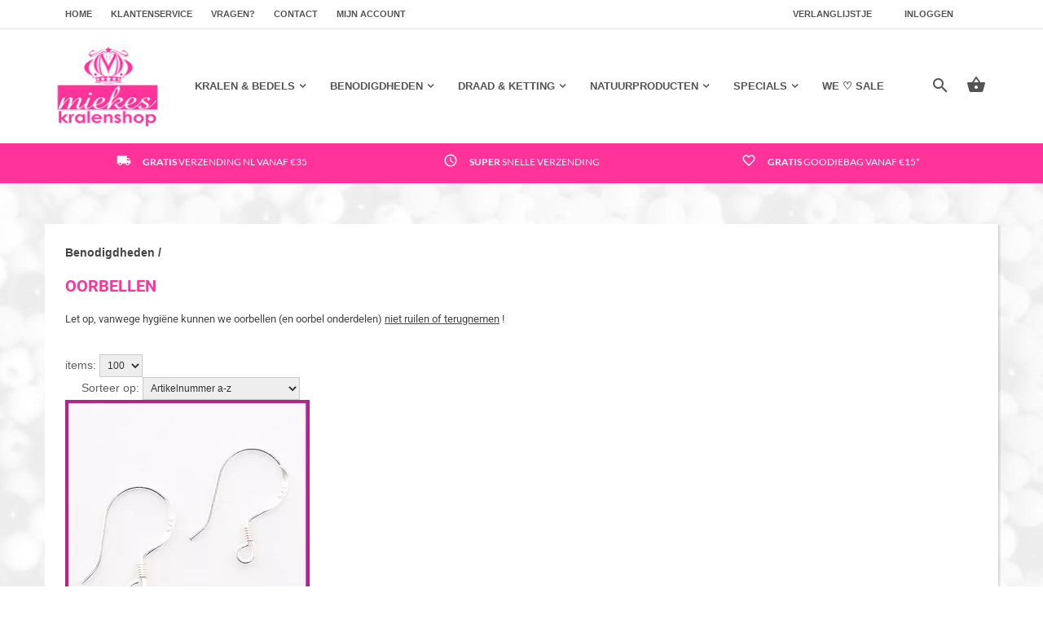

--- FILE ---
content_type: text/html; charset=UTF-8
request_url: https://www.miekeskralenshop.nl/Oorbellen
body_size: 110319
content:
<!DOCTYPE html>
<html xmlns="http://www.w3.org/1999/xhtml" xml:lang="nl" lang="nl">
<head itemscope itemtype="http://schema.org/WebSite"><!--[if lt IE 9]><link rel="preload" as="style" onload="this.onload=null;this.rel='stylesheet'" href="/website/Templates/Mila/Media/ie8.css" /><![endif]--><link rel="preload" as="style" onload="this.onload=null;this.rel='stylesheet'" href="https://www.miekeskralenshop.nl/Global/Files/Fonts/Google/Material-Icons/Material-Icons.css"/><link rel="preload" as="style" onload="this.onload=null;this.rel='stylesheet'" href="https://www.miekeskralenshop.nl/Global/Files/Fonts/Google/Lato/Lato.css"/><link rel="preload" as="style" onload="this.onload=null;this.rel='stylesheet'" href="https://www.miekeskralenshop.nl/Global/Files/Fonts/Google/Roboto/Roboto.css"/><!--
  (c) CCV Shop - www.ccvshop.nl
  Generated: 18-01-2026 @ 6:42:30
  Theme: Mila
  Node: web23
-->

<meta http-equiv="Content-Type" content="text/html; charset=UTF-8" /><meta http-equiv="X-UA-Compatible" content="IE=edge" /><meta name="viewport" content="width=device-width, initial-scale=1"><meta name="verify-v1" content="IeCj3NLBDh8hOIpRvXsPpezqj86MIwy2ga2lM17NbdI" /><meta name="google-site-verification" content="IeCj3NLBDh8hOIpRvXsPpezqj86MIwy2ga2lM17NbdI" /><meta name="csrf-token" content="1a2e1fbdfd055a5f16e37aa161afbc6f26f799c37a20c2aab55dcbc981589f6d"><link rel="canonical" href="https://www.miekeskralenshop.nl/Oorbellen" /><title itemprop="name">Oorbellen - Miekes Kralenshop</title><link rel="shortcut icon" href="https://www.miekeskralenshop.nl/Files/6/103000/103647/FavIcon/1A8yO97487390cO770z6TEP8pL4Q0l2J.ico" type="image/x-icon" /><script type="text/javascript">var Logger=function(){var n=null,o={enable:function(){null!=n&&(window.console.debug=n)},disable:function(){n=console.debug,window.console.debug=function(){}}};return o}();Logger.disable();</script><!-- Framework js and css --><!-- LoadInlineJS: Plugins/Cookie/Cookie.js -->
<script>/** Node: web24 Source file: Plugins/Cookie/Cookie.js */

const Cookiepolice={preferences:[],type:{functional:'functional',statistic:'statistic',marketing:'marketing',},getPreferences:function(){return this.preferences},isAllowed:function(type){return this.getPreferences().includes(type)},init:function(preferences,whitelist){if(typeof document==='undefined'){return}
this.preferences=preferences;console.debug('👮 Cookiepolice init  ');console.debug('Cookie preferences: '+preferences);let cookieDesc=Object.getOwnPropertyDescriptor(Document.prototype,'cookie')||Object.getOwnPropertyDescriptor(HTMLDocument.prototype,'cookie')||Object.getOwnPropertyDescriptor(Document,'cookie');if(cookieDesc&&cookieDesc.configurable){Object.defineProperty(document,'cookie',{configurable:!0,get:function(){return cookieDesc.get.call(document)},set:function(val){try{const arguments=val?val.split(';'):[];let stringifiedAttributes='';let type=Cookiepolice.type.marketing;let expires=today=new Date();let name='';for(let i=0;i<arguments.length;i++){const parts=arguments[i].split('=');if(i==0){name=parts[0].trim()}
if(parts[0].trim()==='expires'){expires=new Date(parts[1])}
if(parts[0].trim()==='type'){type=parts[1]}else if(parts[0].trim()!=''){let value='';if(typeof parts[1]!=='undefined'){value=parts[1]}
stringifiedAttributes+=parts[0].trim()+'='+value+'; '}}
if(whitelist.includes(name)||preferences.includes(type)||expires.setHours(0,0,0,0)<today.setHours(0,0,0,0)){console.debug('Cookie allowed  :'+stringifiedAttributes);cookieDesc.set.call(document,val);return}
console.debug('Cookie blocked : '+type+' : '+stringifiedAttributes)}catch(e){console.debug(e)}}})}}};const Cookie={set:function(name,value,attributes){if(typeof document==='undefined'){return}
try{if(typeof attributes.expires==='number'){attributes.expires=new Date(Date.now()+attributes.expires*864e5)}
if(attributes.expires){attributes.expires=attributes.expires.toUTCString()}
name=encodeURIComponent(name).replace(/%(2[346B]|5E|60|7C)/g,decodeURIComponent).replace(/[()]/g,escape);value=encodeURIComponent(value).replace(/%(2[346BF]|3[AC-F]|40|5[BDE]|60|7[BCD])/g,decodeURIComponent)}catch(e){return''}
let stringifiedAttributes='';for(let attributeName in attributes){if(!attributes[attributeName]){continue}
stringifiedAttributes+='; '+attributeName;if(attributes[attributeName]===!0){continue}
stringifiedAttributes+='='+attributes[attributeName].split(';')[0]}
return(document.cookie=name+'='+value+stringifiedAttributes)},remove:function(name){this.set(name,'',{expires:-1})},get:function(name){if(typeof document==='undefined'||(arguments.length&&!name)){return}
const cookies=document.cookie?document.cookie.split('; '):[];const jar={};for(let i=0;i<cookies.length;i++){const parts=cookies[i].split('=');let value=parts.slice(1).join('=');try{const found=decodeURIComponent(parts[0]);if(value[0]==='"'){value=value.slice(1,-1)}
jar[found]=value.replace(/(%[\dA-F]{2})+/gi,decodeURIComponent);if(name===found){break}}catch(e){}}
return name?jar[name]:jar},}</script><!-- LoadInlineJS: /Plugins/jQuery/js/jquery-3.0.0.min.js -->
<script>/*! jQuery v3.0.0 | (c) jQuery Foundation | jquery.org/license */
!function(a,b){"use strict";"object"==typeof module&&"object"==typeof module.exports?module.exports=a.document?b(a,!0):function(a){if(!a.document)throw new Error("jQuery requires a window with a document");return b(a)}:b(a)}("undefined"!=typeof window?window:this,function(a,b){"use strict";var c=[],d=a.document,e=Object.getPrototypeOf,f=c.slice,g=c.concat,h=c.push,i=c.indexOf,j={},k=j.toString,l=j.hasOwnProperty,m=l.toString,n=m.call(Object),o={};function p(a,b){b=b||d;var c=b.createElement("script");c.text=a,b.head.appendChild(c).parentNode.removeChild(c)}var q="3.0.0",r=function(a,b){return new r.fn.init(a,b)},s=/^[\s\uFEFF\xA0]+|[\s\uFEFF\xA0]+$/g,t=/^-ms-/,u=/-([a-z])/g,v=function(a,b){return b.toUpperCase()};r.fn=r.prototype={jquery:q,constructor:r,length:0,toArray:function(){return f.call(this)},get:function(a){return null!=a?0>a?this[a+this.length]:this[a]:f.call(this)},pushStack:function(a){var b=r.merge(this.constructor(),a);return b.prevObject=this,b},each:function(a){return r.each(this,a)},map:function(a){return this.pushStack(r.map(this,function(b,c){return a.call(b,c,b)}))},slice:function(){return this.pushStack(f.apply(this,arguments))},first:function(){return this.eq(0)},last:function(){return this.eq(-1)},eq:function(a){var b=this.length,c=+a+(0>a?b:0);return this.pushStack(c>=0&&b>c?[this[c]]:[])},end:function(){return this.prevObject||this.constructor()},push:h,sort:c.sort,splice:c.splice},r.extend=r.fn.extend=function(){var a,b,c,d,e,f,g=arguments[0]||{},h=1,i=arguments.length,j=!1;for("boolean"==typeof g&&(j=g,g=arguments[h]||{},h++),"object"==typeof g||r.isFunction(g)||(g={}),h===i&&(g=this,h--);i>h;h++)if(null!=(a=arguments[h]))for(b in a)c=g[b],d=a[b],g!==d&&(j&&d&&(r.isPlainObject(d)||(e=r.isArray(d)))?(e?(e=!1,f=c&&r.isArray(c)?c:[]):f=c&&r.isPlainObject(c)?c:{},g[b]=r.extend(j,f,d)):void 0!==d&&(g[b]=d));return g},r.extend({expando:"jQuery"+(q+Math.random()).replace(/\D/g,""),isReady:!0,error:function(a){throw new Error(a)},noop:function(){},isFunction:function(a){return"function"===r.type(a)},isArray:Array.isArray,isWindow:function(a){return null!=a&&a===a.window},isNumeric:function(a){var b=r.type(a);return("number"===b||"string"===b)&&!isNaN(a-parseFloat(a))},isPlainObject:function(a){var b,c;return a&&"[object Object]"===k.call(a)?(b=e(a))?(c=l.call(b,"constructor")&&b.constructor,"function"==typeof c&&m.call(c)===n):!0:!1},isEmptyObject:function(a){var b;for(b in a)return!1;return!0},type:function(a){return null==a?a+"":"object"==typeof a||"function"==typeof a?j[k.call(a)]||"object":typeof a},globalEval:function(a){p(a)},camelCase:function(a){return a.replace(t,"ms-").replace(u,v)},nodeName:function(a,b){return a.nodeName&&a.nodeName.toLowerCase()===b.toLowerCase()},each:function(a,b){var c,d=0;if(w(a)){for(c=a.length;c>d;d++)if(b.call(a[d],d,a[d])===!1)break}else for(d in a)if(b.call(a[d],d,a[d])===!1)break;return a},trim:function(a){return null==a?"":(a+"").replace(s,"")},makeArray:function(a,b){var c=b||[];return null!=a&&(w(Object(a))?r.merge(c,"string"==typeof a?[a]:a):h.call(c,a)),c},inArray:function(a,b,c){return null==b?-1:i.call(b,a,c)},merge:function(a,b){for(var c=+b.length,d=0,e=a.length;c>d;d++)a[e++]=b[d];return a.length=e,a},grep:function(a,b,c){for(var d,e=[],f=0,g=a.length,h=!c;g>f;f++)d=!b(a[f],f),d!==h&&e.push(a[f]);return e},map:function(a,b,c){var d,e,f=0,h=[];if(w(a))for(d=a.length;d>f;f++)e=b(a[f],f,c),null!=e&&h.push(e);else for(f in a)e=b(a[f],f,c),null!=e&&h.push(e);return g.apply([],h)},guid:1,proxy:function(a,b){var c,d,e;return"string"==typeof b&&(c=a[b],b=a,a=c),r.isFunction(a)?(d=f.call(arguments,2),e=function(){return a.apply(b||this,d.concat(f.call(arguments)))},e.guid=a.guid=a.guid||r.guid++,e):void 0},now:Date.now,support:o}),"function"==typeof Symbol&&(r.fn[Symbol.iterator]=c[Symbol.iterator]),r.each("Boolean Number String Function Array Date RegExp Object Error Symbol".split(" "),function(a,b){j["[object "+b+"]"]=b.toLowerCase()});function w(a){var b=!!a&&"length"in a&&a.length,c=r.type(a);return"function"===c||r.isWindow(a)?!1:"array"===c||0===b||"number"==typeof b&&b>0&&b-1 in a}var x=function(a){var b,c,d,e,f,g,h,i,j,k,l,m,n,o,p,q,r,s,t,u="sizzle"+1*new Date,v=a.document,w=0,x=0,y=ha(),z=ha(),A=ha(),B=function(a,b){return a===b&&(l=!0),0},C={}.hasOwnProperty,D=[],E=D.pop,F=D.push,G=D.push,H=D.slice,I=function(a,b){for(var c=0,d=a.length;d>c;c++)if(a[c]===b)return c;return-1},J="checked|selected|async|autofocus|autoplay|controls|defer|disabled|hidden|ismap|loop|multiple|open|readonly|required|scoped",K="[\\x20\\t\\r\\n\\f]",L="(?:\\\\.|[\\w-]|[^\x00-\\xa0])+",M="\\["+K+"*("+L+")(?:"+K+"*([*^$|!~]?=)"+K+"*(?:'((?:\\\\.|[^\\\\'])*)'|\"((?:\\\\.|[^\\\\\"])*)\"|("+L+"))|)"+K+"*\\]",N=":("+L+")(?:\\((('((?:\\\\.|[^\\\\'])*)'|\"((?:\\\\.|[^\\\\\"])*)\")|((?:\\\\.|[^\\\\()[\\]]|"+M+")*)|.*)\\)|)",O=new RegExp(K+"+","g"),P=new RegExp("^"+K+"+|((?:^|[^\\\\])(?:\\\\.)*)"+K+"+$","g"),Q=new RegExp("^"+K+"*,"+K+"*"),R=new RegExp("^"+K+"*([>+~]|"+K+")"+K+"*"),S=new RegExp("="+K+"*([^\\]'\"]*?)"+K+"*\\]","g"),T=new RegExp(N),U=new RegExp("^"+L+"$"),V={ID:new RegExp("^#("+L+")"),CLASS:new RegExp("^\\.("+L+")"),TAG:new RegExp("^("+L+"|[*])"),ATTR:new RegExp("^"+M),PSEUDO:new RegExp("^"+N),CHILD:new RegExp("^:(only|first|last|nth|nth-last)-(child|of-type)(?:\\("+K+"*(even|odd|(([+-]|)(\\d*)n|)"+K+"*(?:([+-]|)"+K+"*(\\d+)|))"+K+"*\\)|)","i"),bool:new RegExp("^(?:"+J+")$","i"),needsContext:new RegExp("^"+K+"*[>+~]|:(even|odd|eq|gt|lt|nth|first|last)(?:\\("+K+"*((?:-\\d)?\\d*)"+K+"*\\)|)(?=[^-]|$)","i")},W=/^(?:input|select|textarea|button)$/i,X=/^h\d$/i,Y=/^[^{]+\{\s*\[native \w/,Z=/^(?:#([\w-]+)|(\w+)|\.([\w-]+))$/,$=/[+~]/,_=new RegExp("\\\\([\\da-f]{1,6}"+K+"?|("+K+")|.)","ig"),aa=function(a,b,c){var d="0x"+b-65536;return d!==d||c?b:0>d?String.fromCharCode(d+65536):String.fromCharCode(d>>10|55296,1023&d|56320)},ba=/([\0-\x1f\x7f]|^-?\d)|^-$|[^\x80-\uFFFF\w-]/g,ca=function(a,b){return b?"\x00"===a?"\ufffd":a.slice(0,-1)+"\\"+a.charCodeAt(a.length-1).toString(16)+" ":"\\"+a},da=function(){m()},ea=ta(function(a){return a.disabled===!0},{dir:"parentNode",next:"legend"});try{G.apply(D=H.call(v.childNodes),v.childNodes),D[v.childNodes.length].nodeType}catch(fa){G={apply:D.length?function(a,b){F.apply(a,H.call(b))}:function(a,b){var c=a.length,d=0;while(a[c++]=b[d++]);a.length=c-1}}}function ga(a,b,d,e){var f,h,j,k,l,o,r,s=b&&b.ownerDocument,w=b?b.nodeType:9;if(d=d||[],"string"!=typeof a||!a||1!==w&&9!==w&&11!==w)return d;if(!e&&((b?b.ownerDocument||b:v)!==n&&m(b),b=b||n,p)){if(11!==w&&(l=Z.exec(a)))if(f=l[1]){if(9===w){if(!(j=b.getElementById(f)))return d;if(j.id===f)return d.push(j),d}else if(s&&(j=s.getElementById(f))&&t(b,j)&&j.id===f)return d.push(j),d}else{if(l[2])return G.apply(d,b.getElementsByTagName(a)),d;if((f=l[3])&&c.getElementsByClassName&&b.getElementsByClassName)return G.apply(d,b.getElementsByClassName(f)),d}if(c.qsa&&!A[a+" "]&&(!q||!q.test(a))){if(1!==w)s=b,r=a;else if("object"!==b.nodeName.toLowerCase()){(k=b.getAttribute("id"))?k=k.replace(ba,ca):b.setAttribute("id",k=u),o=g(a),h=o.length;while(h--)o[h]="#"+k+" "+sa(o[h]);r=o.join(","),s=$.test(a)&&qa(b.parentNode)||b}if(r)try{return G.apply(d,s.querySelectorAll(r)),d}catch(x){}finally{k===u&&b.removeAttribute("id")}}}return i(a.replace(P,"$1"),b,d,e)}function ha(){var a=[];function b(c,e){return a.push(c+" ")>d.cacheLength&&delete b[a.shift()],b[c+" "]=e}return b}function ia(a){return a[u]=!0,a}function ja(a){var b=n.createElement("fieldset");try{return!!a(b)}catch(c){return!1}finally{b.parentNode&&b.parentNode.removeChild(b),b=null}}function ka(a,b){var c=a.split("|"),e=c.length;while(e--)d.attrHandle[c[e]]=b}function la(a,b){var c=b&&a,d=c&&1===a.nodeType&&1===b.nodeType&&a.sourceIndex-b.sourceIndex;if(d)return d;if(c)while(c=c.nextSibling)if(c===b)return-1;return a?1:-1}function ma(a){return function(b){var c=b.nodeName.toLowerCase();return"input"===c&&b.type===a}}function na(a){return function(b){var c=b.nodeName.toLowerCase();return("input"===c||"button"===c)&&b.type===a}}function oa(a){return function(b){return"label"in b&&b.disabled===a||"form"in b&&b.disabled===a||"form"in b&&b.disabled===!1&&(b.isDisabled===a||b.isDisabled!==!a&&("label"in b||!ea(b))!==a)}}function pa(a){return ia(function(b){return b=+b,ia(function(c,d){var e,f=a([],c.length,b),g=f.length;while(g--)c[e=f[g]]&&(c[e]=!(d[e]=c[e]))})})}function qa(a){return a&&"undefined"!=typeof a.getElementsByTagName&&a}c=ga.support={},f=ga.isXML=function(a){var b=a&&(a.ownerDocument||a).documentElement;return b?"HTML"!==b.nodeName:!1},m=ga.setDocument=function(a){var b,e,g=a?a.ownerDocument||a:v;return g!==n&&9===g.nodeType&&g.documentElement?(n=g,o=n.documentElement,p=!f(n),v!==n&&(e=n.defaultView)&&e.top!==e&&(e.addEventListener?e.addEventListener("unload",da,!1):e.attachEvent&&e.attachEvent("onunload",da)),c.attributes=ja(function(a){return a.className="i",!a.getAttribute("className")}),c.getElementsByTagName=ja(function(a){return a.appendChild(n.createComment("")),!a.getElementsByTagName("*").length}),c.getElementsByClassName=Y.test(n.getElementsByClassName),c.getById=ja(function(a){return o.appendChild(a).id=u,!n.getElementsByName||!n.getElementsByName(u).length}),c.getById?(d.find.ID=function(a,b){if("undefined"!=typeof b.getElementById&&p){var c=b.getElementById(a);return c?[c]:[]}},d.filter.ID=function(a){var b=a.replace(_,aa);return function(a){return a.getAttribute("id")===b}}):(delete d.find.ID,d.filter.ID=function(a){var b=a.replace(_,aa);return function(a){var c="undefined"!=typeof a.getAttributeNode&&a.getAttributeNode("id");return c&&c.value===b}}),d.find.TAG=c.getElementsByTagName?function(a,b){return"undefined"!=typeof b.getElementsByTagName?b.getElementsByTagName(a):c.qsa?b.querySelectorAll(a):void 0}:function(a,b){var c,d=[],e=0,f=b.getElementsByTagName(a);if("*"===a){while(c=f[e++])1===c.nodeType&&d.push(c);return d}return f},d.find.CLASS=c.getElementsByClassName&&function(a,b){return"undefined"!=typeof b.getElementsByClassName&&p?b.getElementsByClassName(a):void 0},r=[],q=[],(c.qsa=Y.test(n.querySelectorAll))&&(ja(function(a){o.appendChild(a).innerHTML="<a id='"+u+"'></a><select id='"+u+"-\r\\' msallowcapture=''><option selected=''></option></select>",a.querySelectorAll("[msallowcapture^='']").length&&q.push("[*^$]="+K+"*(?:''|\"\")"),a.querySelectorAll("[selected]").length||q.push("\\["+K+"*(?:value|"+J+")"),a.querySelectorAll("[id~="+u+"-]").length||q.push("~="),a.querySelectorAll(":checked").length||q.push(":checked"),a.querySelectorAll("a#"+u+"+*").length||q.push(".#.+[+~]")}),ja(function(a){a.innerHTML="<a href='' disabled='disabled'></a><select disabled='disabled'><option/></select>";var b=n.createElement("input");b.setAttribute("type","hidden"),a.appendChild(b).setAttribute("name","D"),a.querySelectorAll("[name=d]").length&&q.push("name"+K+"*[*^$|!~]?="),2!==a.querySelectorAll(":enabled").length&&q.push(":enabled",":disabled"),o.appendChild(a).disabled=!0,2!==a.querySelectorAll(":disabled").length&&q.push(":enabled",":disabled"),a.querySelectorAll("*,:x"),q.push(",.*:")})),(c.matchesSelector=Y.test(s=o.matches||o.webkitMatchesSelector||o.mozMatchesSelector||o.oMatchesSelector||o.msMatchesSelector))&&ja(function(a){c.disconnectedMatch=s.call(a,"*"),s.call(a,"[s!='']:x"),r.push("!=",N)}),q=q.length&&new RegExp(q.join("|")),r=r.length&&new RegExp(r.join("|")),b=Y.test(o.compareDocumentPosition),t=b||Y.test(o.contains)?function(a,b){var c=9===a.nodeType?a.documentElement:a,d=b&&b.parentNode;return a===d||!(!d||1!==d.nodeType||!(c.contains?c.contains(d):a.compareDocumentPosition&&16&a.compareDocumentPosition(d)))}:function(a,b){if(b)while(b=b.parentNode)if(b===a)return!0;return!1},B=b?function(a,b){if(a===b)return l=!0,0;var d=!a.compareDocumentPosition-!b.compareDocumentPosition;return d?d:(d=(a.ownerDocument||a)===(b.ownerDocument||b)?a.compareDocumentPosition(b):1,1&d||!c.sortDetached&&b.compareDocumentPosition(a)===d?a===n||a.ownerDocument===v&&t(v,a)?-1:b===n||b.ownerDocument===v&&t(v,b)?1:k?I(k,a)-I(k,b):0:4&d?-1:1)}:function(a,b){if(a===b)return l=!0,0;var c,d=0,e=a.parentNode,f=b.parentNode,g=[a],h=[b];if(!e||!f)return a===n?-1:b===n?1:e?-1:f?1:k?I(k,a)-I(k,b):0;if(e===f)return la(a,b);c=a;while(c=c.parentNode)g.unshift(c);c=b;while(c=c.parentNode)h.unshift(c);while(g[d]===h[d])d++;return d?la(g[d],h[d]):g[d]===v?-1:h[d]===v?1:0},n):n},ga.matches=function(a,b){return ga(a,null,null,b)},ga.matchesSelector=function(a,b){if((a.ownerDocument||a)!==n&&m(a),b=b.replace(S,"='$1']"),c.matchesSelector&&p&&!A[b+" "]&&(!r||!r.test(b))&&(!q||!q.test(b)))try{var d=s.call(a,b);if(d||c.disconnectedMatch||a.document&&11!==a.document.nodeType)return d}catch(e){}return ga(b,n,null,[a]).length>0},ga.contains=function(a,b){return(a.ownerDocument||a)!==n&&m(a),t(a,b)},ga.attr=function(a,b){(a.ownerDocument||a)!==n&&m(a);var e=d.attrHandle[b.toLowerCase()],f=e&&C.call(d.attrHandle,b.toLowerCase())?e(a,b,!p):void 0;return void 0!==f?f:c.attributes||!p?a.getAttribute(b):(f=a.getAttributeNode(b))&&f.specified?f.value:null},ga.escape=function(a){return(a+"").replace(ba,ca)},ga.error=function(a){throw new Error("Syntax error, unrecognized expression: "+a)},ga.uniqueSort=function(a){var b,d=[],e=0,f=0;if(l=!c.detectDuplicates,k=!c.sortStable&&a.slice(0),a.sort(B),l){while(b=a[f++])b===a[f]&&(e=d.push(f));while(e--)a.splice(d[e],1)}return k=null,a},e=ga.getText=function(a){var b,c="",d=0,f=a.nodeType;if(f){if(1===f||9===f||11===f){if("string"==typeof a.textContent)return a.textContent;for(a=a.firstChild;a;a=a.nextSibling)c+=e(a)}else if(3===f||4===f)return a.nodeValue}else while(b=a[d++])c+=e(b);return c},d=ga.selectors={cacheLength:50,createPseudo:ia,match:V,attrHandle:{},find:{},relative:{">":{dir:"parentNode",first:!0}," ":{dir:"parentNode"},"+":{dir:"previousSibling",first:!0},"~":{dir:"previousSibling"}},preFilter:{ATTR:function(a){return a[1]=a[1].replace(_,aa),a[3]=(a[3]||a[4]||a[5]||"").replace(_,aa),"~="===a[2]&&(a[3]=" "+a[3]+" "),a.slice(0,4)},CHILD:function(a){return a[1]=a[1].toLowerCase(),"nth"===a[1].slice(0,3)?(a[3]||ga.error(a[0]),a[4]=+(a[4]?a[5]+(a[6]||1):2*("even"===a[3]||"odd"===a[3])),a[5]=+(a[7]+a[8]||"odd"===a[3])):a[3]&&ga.error(a[0]),a},PSEUDO:function(a){var b,c=!a[6]&&a[2];return V.CHILD.test(a[0])?null:(a[3]?a[2]=a[4]||a[5]||"":c&&T.test(c)&&(b=g(c,!0))&&(b=c.indexOf(")",c.length-b)-c.length)&&(a[0]=a[0].slice(0,b),a[2]=c.slice(0,b)),a.slice(0,3))}},filter:{TAG:function(a){var b=a.replace(_,aa).toLowerCase();return"*"===a?function(){return!0}:function(a){return a.nodeName&&a.nodeName.toLowerCase()===b}},CLASS:function(a){var b=y[a+" "];return b||(b=new RegExp("(^|"+K+")"+a+"("+K+"|$)"))&&y(a,function(a){return b.test("string"==typeof a.className&&a.className||"undefined"!=typeof a.getAttribute&&a.getAttribute("class")||"")})},ATTR:function(a,b,c){return function(d){var e=ga.attr(d,a);return null==e?"!="===b:b?(e+="","="===b?e===c:"!="===b?e!==c:"^="===b?c&&0===e.indexOf(c):"*="===b?c&&e.indexOf(c)>-1:"$="===b?c&&e.slice(-c.length)===c:"~="===b?(" "+e.replace(O," ")+" ").indexOf(c)>-1:"|="===b?e===c||e.slice(0,c.length+1)===c+"-":!1):!0}},CHILD:function(a,b,c,d,e){var f="nth"!==a.slice(0,3),g="last"!==a.slice(-4),h="of-type"===b;return 1===d&&0===e?function(a){return!!a.parentNode}:function(b,c,i){var j,k,l,m,n,o,p=f!==g?"nextSibling":"previousSibling",q=b.parentNode,r=h&&b.nodeName.toLowerCase(),s=!i&&!h,t=!1;if(q){if(f){while(p){m=b;while(m=m[p])if(h?m.nodeName.toLowerCase()===r:1===m.nodeType)return!1;o=p="only"===a&&!o&&"nextSibling"}return!0}if(o=[g?q.firstChild:q.lastChild],g&&s){m=q,l=m[u]||(m[u]={}),k=l[m.uniqueID]||(l[m.uniqueID]={}),j=k[a]||[],n=j[0]===w&&j[1],t=n&&j[2],m=n&&q.childNodes[n];while(m=++n&&m&&m[p]||(t=n=0)||o.pop())if(1===m.nodeType&&++t&&m===b){k[a]=[w,n,t];break}}else if(s&&(m=b,l=m[u]||(m[u]={}),k=l[m.uniqueID]||(l[m.uniqueID]={}),j=k[a]||[],n=j[0]===w&&j[1],t=n),t===!1)while(m=++n&&m&&m[p]||(t=n=0)||o.pop())if((h?m.nodeName.toLowerCase()===r:1===m.nodeType)&&++t&&(s&&(l=m[u]||(m[u]={}),k=l[m.uniqueID]||(l[m.uniqueID]={}),k[a]=[w,t]),m===b))break;return t-=e,t===d||t%d===0&&t/d>=0}}},PSEUDO:function(a,b){var c,e=d.pseudos[a]||d.setFilters[a.toLowerCase()]||ga.error("unsupported pseudo: "+a);return e[u]?e(b):e.length>1?(c=[a,a,"",b],d.setFilters.hasOwnProperty(a.toLowerCase())?ia(function(a,c){var d,f=e(a,b),g=f.length;while(g--)d=I(a,f[g]),a[d]=!(c[d]=f[g])}):function(a){return e(a,0,c)}):e}},pseudos:{not:ia(function(a){var b=[],c=[],d=h(a.replace(P,"$1"));return d[u]?ia(function(a,b,c,e){var f,g=d(a,null,e,[]),h=a.length;while(h--)(f=g[h])&&(a[h]=!(b[h]=f))}):function(a,e,f){return b[0]=a,d(b,null,f,c),b[0]=null,!c.pop()}}),has:ia(function(a){return function(b){return ga(a,b).length>0}}),contains:ia(function(a){return a=a.replace(_,aa),function(b){return(b.textContent||b.innerText||e(b)).indexOf(a)>-1}}),lang:ia(function(a){return U.test(a||"")||ga.error("unsupported lang: "+a),a=a.replace(_,aa).toLowerCase(),function(b){var c;do if(c=p?b.lang:b.getAttribute("xml:lang")||b.getAttribute("lang"))return c=c.toLowerCase(),c===a||0===c.indexOf(a+"-");while((b=b.parentNode)&&1===b.nodeType);return!1}}),target:function(b){var c=a.location&&a.location.hash;return c&&c.slice(1)===b.id},root:function(a){return a===o},focus:function(a){return a===n.activeElement&&(!n.hasFocus||n.hasFocus())&&!!(a.type||a.href||~a.tabIndex)},enabled:oa(!1),disabled:oa(!0),checked:function(a){var b=a.nodeName.toLowerCase();return"input"===b&&!!a.checked||"option"===b&&!!a.selected},selected:function(a){return a.parentNode&&a.parentNode.selectedIndex,a.selected===!0},empty:function(a){for(a=a.firstChild;a;a=a.nextSibling)if(a.nodeType<6)return!1;return!0},parent:function(a){return!d.pseudos.empty(a)},header:function(a){return X.test(a.nodeName)},input:function(a){return W.test(a.nodeName)},button:function(a){var b=a.nodeName.toLowerCase();return"input"===b&&"button"===a.type||"button"===b},text:function(a){var b;return"input"===a.nodeName.toLowerCase()&&"text"===a.type&&(null==(b=a.getAttribute("type"))||"text"===b.toLowerCase())},first:pa(function(){return[0]}),last:pa(function(a,b){return[b-1]}),eq:pa(function(a,b,c){return[0>c?c+b:c]}),even:pa(function(a,b){for(var c=0;b>c;c+=2)a.push(c);return a}),odd:pa(function(a,b){for(var c=1;b>c;c+=2)a.push(c);return a}),lt:pa(function(a,b,c){for(var d=0>c?c+b:c;--d>=0;)a.push(d);return a}),gt:pa(function(a,b,c){for(var d=0>c?c+b:c;++d<b;)a.push(d);return a})}},d.pseudos.nth=d.pseudos.eq;for(b in{radio:!0,checkbox:!0,file:!0,password:!0,image:!0})d.pseudos[b]=ma(b);for(b in{submit:!0,reset:!0})d.pseudos[b]=na(b);function ra(){}ra.prototype=d.filters=d.pseudos,d.setFilters=new ra,g=ga.tokenize=function(a,b){var c,e,f,g,h,i,j,k=z[a+" "];if(k)return b?0:k.slice(0);h=a,i=[],j=d.preFilter;while(h){c&&!(e=Q.exec(h))||(e&&(h=h.slice(e[0].length)||h),i.push(f=[])),c=!1,(e=R.exec(h))&&(c=e.shift(),f.push({value:c,type:e[0].replace(P," ")}),h=h.slice(c.length));for(g in d.filter)!(e=V[g].exec(h))||j[g]&&!(e=j[g](e))||(c=e.shift(),f.push({value:c,type:g,matches:e}),h=h.slice(c.length));if(!c)break}return b?h.length:h?ga.error(a):z(a,i).slice(0)};function sa(a){for(var b=0,c=a.length,d="";c>b;b++)d+=a[b].value;return d}function ta(a,b,c){var d=b.dir,e=b.next,f=e||d,g=c&&"parentNode"===f,h=x++;return b.first?function(b,c,e){while(b=b[d])if(1===b.nodeType||g)return a(b,c,e)}:function(b,c,i){var j,k,l,m=[w,h];if(i){while(b=b[d])if((1===b.nodeType||g)&&a(b,c,i))return!0}else while(b=b[d])if(1===b.nodeType||g)if(l=b[u]||(b[u]={}),k=l[b.uniqueID]||(l[b.uniqueID]={}),e&&e===b.nodeName.toLowerCase())b=b[d]||b;else{if((j=k[f])&&j[0]===w&&j[1]===h)return m[2]=j[2];if(k[f]=m,m[2]=a(b,c,i))return!0}}}function ua(a){return a.length>1?function(b,c,d){var e=a.length;while(e--)if(!a[e](b,c,d))return!1;return!0}:a[0]}function va(a,b,c){for(var d=0,e=b.length;e>d;d++)ga(a,b[d],c);return c}function wa(a,b,c,d,e){for(var f,g=[],h=0,i=a.length,j=null!=b;i>h;h++)(f=a[h])&&(c&&!c(f,d,e)||(g.push(f),j&&b.push(h)));return g}function xa(a,b,c,d,e,f){return d&&!d[u]&&(d=xa(d)),e&&!e[u]&&(e=xa(e,f)),ia(function(f,g,h,i){var j,k,l,m=[],n=[],o=g.length,p=f||va(b||"*",h.nodeType?[h]:h,[]),q=!a||!f&&b?p:wa(p,m,a,h,i),r=c?e||(f?a:o||d)?[]:g:q;if(c&&c(q,r,h,i),d){j=wa(r,n),d(j,[],h,i),k=j.length;while(k--)(l=j[k])&&(r[n[k]]=!(q[n[k]]=l))}if(f){if(e||a){if(e){j=[],k=r.length;while(k--)(l=r[k])&&j.push(q[k]=l);e(null,r=[],j,i)}k=r.length;while(k--)(l=r[k])&&(j=e?I(f,l):m[k])>-1&&(f[j]=!(g[j]=l))}}else r=wa(r===g?r.splice(o,r.length):r),e?e(null,g,r,i):G.apply(g,r)})}function ya(a){for(var b,c,e,f=a.length,g=d.relative[a[0].type],h=g||d.relative[" "],i=g?1:0,k=ta(function(a){return a===b},h,!0),l=ta(function(a){return I(b,a)>-1},h,!0),m=[function(a,c,d){var e=!g&&(d||c!==j)||((b=c).nodeType?k(a,c,d):l(a,c,d));return b=null,e}];f>i;i++)if(c=d.relative[a[i].type])m=[ta(ua(m),c)];else{if(c=d.filter[a[i].type].apply(null,a[i].matches),c[u]){for(e=++i;f>e;e++)if(d.relative[a[e].type])break;return xa(i>1&&ua(m),i>1&&sa(a.slice(0,i-1).concat({value:" "===a[i-2].type?"*":""})).replace(P,"$1"),c,e>i&&ya(a.slice(i,e)),f>e&&ya(a=a.slice(e)),f>e&&sa(a))}m.push(c)}return ua(m)}function za(a,b){var c=b.length>0,e=a.length>0,f=function(f,g,h,i,k){var l,o,q,r=0,s="0",t=f&&[],u=[],v=j,x=f||e&&d.find.TAG("*",k),y=w+=null==v?1:Math.random()||.1,z=x.length;for(k&&(j=g===n||g||k);s!==z&&null!=(l=x[s]);s++){if(e&&l){o=0,g||l.ownerDocument===n||(m(l),h=!p);while(q=a[o++])if(q(l,g||n,h)){i.push(l);break}k&&(w=y)}c&&((l=!q&&l)&&r--,f&&t.push(l))}if(r+=s,c&&s!==r){o=0;while(q=b[o++])q(t,u,g,h);if(f){if(r>0)while(s--)t[s]||u[s]||(u[s]=E.call(i));u=wa(u)}G.apply(i,u),k&&!f&&u.length>0&&r+b.length>1&&ga.uniqueSort(i)}return k&&(w=y,j=v),t};return c?ia(f):f}return h=ga.compile=function(a,b){var c,d=[],e=[],f=A[a+" "];if(!f){b||(b=g(a)),c=b.length;while(c--)f=ya(b[c]),f[u]?d.push(f):e.push(f);f=A(a,za(e,d)),f.selector=a}return f},i=ga.select=function(a,b,e,f){var i,j,k,l,m,n="function"==typeof a&&a,o=!f&&g(a=n.selector||a);if(e=e||[],1===o.length){if(j=o[0]=o[0].slice(0),j.length>2&&"ID"===(k=j[0]).type&&c.getById&&9===b.nodeType&&p&&d.relative[j[1].type]){if(b=(d.find.ID(k.matches[0].replace(_,aa),b)||[])[0],!b)return e;n&&(b=b.parentNode),a=a.slice(j.shift().value.length)}i=V.needsContext.test(a)?0:j.length;while(i--){if(k=j[i],d.relative[l=k.type])break;if((m=d.find[l])&&(f=m(k.matches[0].replace(_,aa),$.test(j[0].type)&&qa(b.parentNode)||b))){if(j.splice(i,1),a=f.length&&sa(j),!a)return G.apply(e,f),e;break}}}return(n||h(a,o))(f,b,!p,e,!b||$.test(a)&&qa(b.parentNode)||b),e},c.sortStable=u.split("").sort(B).join("")===u,c.detectDuplicates=!!l,m(),c.sortDetached=ja(function(a){return 1&a.compareDocumentPosition(n.createElement("fieldset"))}),ja(function(a){return a.innerHTML="<a href='#'></a>","#"===a.firstChild.getAttribute("href")})||ka("type|href|height|width",function(a,b,c){return c?void 0:a.getAttribute(b,"type"===b.toLowerCase()?1:2)}),c.attributes&&ja(function(a){return a.innerHTML="<input/>",a.firstChild.setAttribute("value",""),""===a.firstChild.getAttribute("value")})||ka("value",function(a,b,c){return c||"input"!==a.nodeName.toLowerCase()?void 0:a.defaultValue}),ja(function(a){return null==a.getAttribute("disabled")})||ka(J,function(a,b,c){var d;return c?void 0:a[b]===!0?b.toLowerCase():(d=a.getAttributeNode(b))&&d.specified?d.value:null}),ga}(a);r.find=x,r.expr=x.selectors,r.expr[":"]=r.expr.pseudos,r.uniqueSort=r.unique=x.uniqueSort,r.text=x.getText,r.isXMLDoc=x.isXML,r.contains=x.contains,r.escapeSelector=x.escape;var y=function(a,b,c){var d=[],e=void 0!==c;while((a=a[b])&&9!==a.nodeType)if(1===a.nodeType){if(e&&r(a).is(c))break;d.push(a)}return d},z=function(a,b){for(var c=[];a;a=a.nextSibling)1===a.nodeType&&a!==b&&c.push(a);return c},A=r.expr.match.needsContext,B=/^<([a-z][^\/\0>:\x20\t\r\n\f]*)[\x20\t\r\n\f]*\/?>(?:<\/\1>|)$/i,C=/^.[^:#\[\.,]*$/;function D(a,b,c){if(r.isFunction(b))return r.grep(a,function(a,d){return!!b.call(a,d,a)!==c});if(b.nodeType)return r.grep(a,function(a){return a===b!==c});if("string"==typeof b){if(C.test(b))return r.filter(b,a,c);b=r.filter(b,a)}return r.grep(a,function(a){return i.call(b,a)>-1!==c&&1===a.nodeType})}r.filter=function(a,b,c){var d=b[0];return c&&(a=":not("+a+")"),1===b.length&&1===d.nodeType?r.find.matchesSelector(d,a)?[d]:[]:r.find.matches(a,r.grep(b,function(a){return 1===a.nodeType}))},r.fn.extend({find:function(a){var b,c,d=this.length,e=this;if("string"!=typeof a)return this.pushStack(r(a).filter(function(){for(b=0;d>b;b++)if(r.contains(e[b],this))return!0}));for(c=this.pushStack([]),b=0;d>b;b++)r.find(a,e[b],c);return d>1?r.uniqueSort(c):c},filter:function(a){return this.pushStack(D(this,a||[],!1))},not:function(a){return this.pushStack(D(this,a||[],!0))},is:function(a){return!!D(this,"string"==typeof a&&A.test(a)?r(a):a||[],!1).length}});var E,F=/^(?:\s*(<[\w\W]+>)[^>]*|#([\w-]+))$/,G=r.fn.init=function(a,b,c){var e,f;if(!a)return this;if(c=c||E,"string"==typeof a){if(e="<"===a[0]&&">"===a[a.length-1]&&a.length>=3?[null,a,null]:F.exec(a),!e||!e[1]&&b)return!b||b.jquery?(b||c).find(a):this.constructor(b).find(a);if(e[1]){if(b=b instanceof r?b[0]:b,r.merge(this,r.parseHTML(e[1],b&&b.nodeType?b.ownerDocument||b:d,!0)),B.test(e[1])&&r.isPlainObject(b))for(e in b)r.isFunction(this[e])?this[e](b[e]):this.attr(e,b[e]);return this}return f=d.getElementById(e[2]),f&&(this[0]=f,this.length=1),this}return a.nodeType?(this[0]=a,this.length=1,this):r.isFunction(a)?void 0!==c.ready?c.ready(a):a(r):r.makeArray(a,this)};G.prototype=r.fn,E=r(d);var H=/^(?:parents|prev(?:Until|All))/,I={children:!0,contents:!0,next:!0,prev:!0};r.fn.extend({has:function(a){var b=r(a,this),c=b.length;return this.filter(function(){for(var a=0;c>a;a++)if(r.contains(this,b[a]))return!0})},closest:function(a,b){var c,d=0,e=this.length,f=[],g="string"!=typeof a&&r(a);if(!A.test(a))for(;e>d;d++)for(c=this[d];c&&c!==b;c=c.parentNode)if(c.nodeType<11&&(g?g.index(c)>-1:1===c.nodeType&&r.find.matchesSelector(c,a))){f.push(c);break}return this.pushStack(f.length>1?r.uniqueSort(f):f)},index:function(a){return a?"string"==typeof a?i.call(r(a),this[0]):i.call(this,a.jquery?a[0]:a):this[0]&&this[0].parentNode?this.first().prevAll().length:-1},add:function(a,b){return this.pushStack(r.uniqueSort(r.merge(this.get(),r(a,b))))},addBack:function(a){return this.add(null==a?this.prevObject:this.prevObject.filter(a))}});function J(a,b){while((a=a[b])&&1!==a.nodeType);return a}r.each({parent:function(a){var b=a.parentNode;return b&&11!==b.nodeType?b:null},parents:function(a){return y(a,"parentNode")},parentsUntil:function(a,b,c){return y(a,"parentNode",c)},next:function(a){return J(a,"nextSibling")},prev:function(a){return J(a,"previousSibling")},nextAll:function(a){return y(a,"nextSibling")},prevAll:function(a){return y(a,"previousSibling")},nextUntil:function(a,b,c){return y(a,"nextSibling",c)},prevUntil:function(a,b,c){return y(a,"previousSibling",c)},siblings:function(a){return z((a.parentNode||{}).firstChild,a)},children:function(a){return z(a.firstChild)},contents:function(a){return a.contentDocument||r.merge([],a.childNodes)}},function(a,b){r.fn[a]=function(c,d){var e=r.map(this,b,c);return"Until"!==a.slice(-5)&&(d=c),d&&"string"==typeof d&&(e=r.filter(d,e)),this.length>1&&(I[a]||r.uniqueSort(e),H.test(a)&&e.reverse()),this.pushStack(e)}});var K=/\S+/g;function L(a){var b={};return r.each(a.match(K)||[],function(a,c){b[c]=!0}),b}r.Callbacks=function(a){a="string"==typeof a?L(a):r.extend({},a);var b,c,d,e,f=[],g=[],h=-1,i=function(){for(e=a.once,d=b=!0;g.length;h=-1){c=g.shift();while(++h<f.length)f[h].apply(c[0],c[1])===!1&&a.stopOnFalse&&(h=f.length,c=!1)}a.memory||(c=!1),b=!1,e&&(f=c?[]:"")},j={add:function(){return f&&(c&&!b&&(h=f.length-1,g.push(c)),function d(b){r.each(b,function(b,c){r.isFunction(c)?a.unique&&j.has(c)||f.push(c):c&&c.length&&"string"!==r.type(c)&&d(c)})}(arguments),c&&!b&&i()),this},remove:function(){return r.each(arguments,function(a,b){var c;while((c=r.inArray(b,f,c))>-1)f.splice(c,1),h>=c&&h--}),this},has:function(a){return a?r.inArray(a,f)>-1:f.length>0},empty:function(){return f&&(f=[]),this},disable:function(){return e=g=[],f=c="",this},disabled:function(){return!f},lock:function(){return e=g=[],c||b||(f=c=""),this},locked:function(){return!!e},fireWith:function(a,c){return e||(c=c||[],c=[a,c.slice?c.slice():c],g.push(c),b||i()),this},fire:function(){return j.fireWith(this,arguments),this},fired:function(){return!!d}};return j};function M(a){return a}function N(a){throw a}function O(a,b,c){var d;try{a&&r.isFunction(d=a.promise)?d.call(a).done(b).fail(c):a&&r.isFunction(d=a.then)?d.call(a,b,c):b.call(void 0,a)}catch(a){c.call(void 0,a)}}r.extend({Deferred:function(b){var c=[["notify","progress",r.Callbacks("memory"),r.Callbacks("memory"),2],["resolve","done",r.Callbacks("once memory"),r.Callbacks("once memory"),0,"resolved"],["reject","fail",r.Callbacks("once memory"),r.Callbacks("once memory"),1,"rejected"]],d="pending",e={state:function(){return d},always:function(){return f.done(arguments).fail(arguments),this},"catch":function(a){return e.then(null,a)},pipe:function(){var a=arguments;return r.Deferred(function(b){r.each(c,function(c,d){var e=r.isFunction(a[d[4]])&&a[d[4]];f[d[1]](function(){var a=e&&e.apply(this,arguments);a&&r.isFunction(a.promise)?a.promise().progress(b.notify).done(b.resolve).fail(b.reject):b[d[0]+"With"](this,e?[a]:arguments)})}),a=null}).promise()},then:function(b,d,e){var f=0;function g(b,c,d,e){return function(){var h=this,i=arguments,j=function(){var a,j;if(!(f>b)){if(a=d.apply(h,i),a===c.promise())throw new TypeError("Thenable self-resolution");j=a&&("object"==typeof a||"function"==typeof a)&&a.then,r.isFunction(j)?e?j.call(a,g(f,c,M,e),g(f,c,N,e)):(f++,j.call(a,g(f,c,M,e),g(f,c,N,e),g(f,c,M,c.notifyWith))):(d!==M&&(h=void 0,i=[a]),(e||c.resolveWith)(h,i))}},k=e?j:function(){try{j()}catch(a){r.Deferred.exceptionHook&&r.Deferred.exceptionHook(a,k.stackTrace),b+1>=f&&(d!==N&&(h=void 0,i=[a]),c.rejectWith(h,i))}};b?k():(r.Deferred.getStackHook&&(k.stackTrace=r.Deferred.getStackHook()),a.setTimeout(k))}}return r.Deferred(function(a){c[0][3].add(g(0,a,r.isFunction(e)?e:M,a.notifyWith)),c[1][3].add(g(0,a,r.isFunction(b)?b:M)),c[2][3].add(g(0,a,r.isFunction(d)?d:N))}).promise()},promise:function(a){return null!=a?r.extend(a,e):e}},f={};return r.each(c,function(a,b){var g=b[2],h=b[5];e[b[1]]=g.add,h&&g.add(function(){d=h},c[3-a][2].disable,c[0][2].lock),g.add(b[3].fire),f[b[0]]=function(){return f[b[0]+"With"](this===f?void 0:this,arguments),this},f[b[0]+"With"]=g.fireWith}),e.promise(f),b&&b.call(f,f),f},when:function(a){var b=arguments.length,c=b,d=Array(c),e=f.call(arguments),g=r.Deferred(),h=function(a){return function(c){d[a]=this,e[a]=arguments.length>1?f.call(arguments):c,--b||g.resolveWith(d,e)}};if(1>=b&&(O(a,g.done(h(c)).resolve,g.reject),"pending"===g.state()||r.isFunction(e[c]&&e[c].then)))return g.then();while(c--)O(e[c],h(c),g.reject);return g.promise()}});var P=/^(Eval|Internal|Range|Reference|Syntax|Type|URI)Error$/;r.Deferred.exceptionHook=function(b,c){a.console&&a.console.warn&&b&&P.test(b.name)&&a.console.warn("jQuery.Deferred exception: "+b.message,b.stack,c)};var Q=r.Deferred();r.fn.ready=function(a){return Q.then(a),this},r.extend({isReady:!1,readyWait:1,holdReady:function(a){a?r.readyWait++:r.ready(!0)},ready:function(a){(a===!0?--r.readyWait:r.isReady)||(r.isReady=!0,a!==!0&&--r.readyWait>0||Q.resolveWith(d,[r]))}}),r.ready.then=Q.then;function R(){d.removeEventListener("DOMContentLoaded",R),a.removeEventListener("load",R),r.ready()}"complete"===d.readyState||"loading"!==d.readyState&&!d.documentElement.doScroll?a.setTimeout(r.ready):(d.addEventListener("DOMContentLoaded",R),a.addEventListener("load",R));var S=function(a,b,c,d,e,f,g){var h=0,i=a.length,j=null==c;if("object"===r.type(c)){e=!0;for(h in c)S(a,b,h,c[h],!0,f,g)}else if(void 0!==d&&(e=!0,r.isFunction(d)||(g=!0),j&&(g?(b.call(a,d),b=null):(j=b,b=function(a,b,c){
return j.call(r(a),c)})),b))for(;i>h;h++)b(a[h],c,g?d:d.call(a[h],h,b(a[h],c)));return e?a:j?b.call(a):i?b(a[0],c):f},T=function(a){return 1===a.nodeType||9===a.nodeType||!+a.nodeType};function U(){this.expando=r.expando+U.uid++}U.uid=1,U.prototype={cache:function(a){var b=a[this.expando];return b||(b={},T(a)&&(a.nodeType?a[this.expando]=b:Object.defineProperty(a,this.expando,{value:b,configurable:!0}))),b},set:function(a,b,c){var d,e=this.cache(a);if("string"==typeof b)e[r.camelCase(b)]=c;else for(d in b)e[r.camelCase(d)]=b[d];return e},get:function(a,b){return void 0===b?this.cache(a):a[this.expando]&&a[this.expando][r.camelCase(b)]},access:function(a,b,c){return void 0===b||b&&"string"==typeof b&&void 0===c?this.get(a,b):(this.set(a,b,c),void 0!==c?c:b)},remove:function(a,b){var c,d=a[this.expando];if(void 0!==d){if(void 0!==b){r.isArray(b)?b=b.map(r.camelCase):(b=r.camelCase(b),b=b in d?[b]:b.match(K)||[]),c=b.length;while(c--)delete d[b[c]]}(void 0===b||r.isEmptyObject(d))&&(a.nodeType?a[this.expando]=void 0:delete a[this.expando])}},hasData:function(a){var b=a[this.expando];return void 0!==b&&!r.isEmptyObject(b)}};var V=new U,W=new U,X=/^(?:\{[\w\W]*\}|\[[\w\W]*\])$/,Y=/[A-Z]/g;function Z(a,b,c){var d;if(void 0===c&&1===a.nodeType)if(d="data-"+b.replace(Y,"-$&").toLowerCase(),c=a.getAttribute(d),"string"==typeof c){try{c="true"===c?!0:"false"===c?!1:"null"===c?null:+c+""===c?+c:X.test(c)?JSON.parse(c):c}catch(e){}W.set(a,b,c)}else c=void 0;return c}r.extend({hasData:function(a){return W.hasData(a)||V.hasData(a)},data:function(a,b,c){return W.access(a,b,c)},removeData:function(a,b){W.remove(a,b)},_data:function(a,b,c){return V.access(a,b,c)},_removeData:function(a,b){V.remove(a,b)}}),r.fn.extend({data:function(a,b){var c,d,e,f=this[0],g=f&&f.attributes;if(void 0===a){if(this.length&&(e=W.get(f),1===f.nodeType&&!V.get(f,"hasDataAttrs"))){c=g.length;while(c--)g[c]&&(d=g[c].name,0===d.indexOf("data-")&&(d=r.camelCase(d.slice(5)),Z(f,d,e[d])));V.set(f,"hasDataAttrs",!0)}return e}return"object"==typeof a?this.each(function(){W.set(this,a)}):S(this,function(b){var c;if(f&&void 0===b){if(c=W.get(f,a),void 0!==c)return c;if(c=Z(f,a),void 0!==c)return c}else this.each(function(){W.set(this,a,b)})},null,b,arguments.length>1,null,!0)},removeData:function(a){return this.each(function(){W.remove(this,a)})}}),r.extend({queue:function(a,b,c){var d;return a?(b=(b||"fx")+"queue",d=V.get(a,b),c&&(!d||r.isArray(c)?d=V.access(a,b,r.makeArray(c)):d.push(c)),d||[]):void 0},dequeue:function(a,b){b=b||"fx";var c=r.queue(a,b),d=c.length,e=c.shift(),f=r._queueHooks(a,b),g=function(){r.dequeue(a,b)};"inprogress"===e&&(e=c.shift(),d--),e&&("fx"===b&&c.unshift("inprogress"),delete f.stop,e.call(a,g,f)),!d&&f&&f.empty.fire()},_queueHooks:function(a,b){var c=b+"queueHooks";return V.get(a,c)||V.access(a,c,{empty:r.Callbacks("once memory").add(function(){V.remove(a,[b+"queue",c])})})}}),r.fn.extend({queue:function(a,b){var c=2;return"string"!=typeof a&&(b=a,a="fx",c--),arguments.length<c?r.queue(this[0],a):void 0===b?this:this.each(function(){var c=r.queue(this,a,b);r._queueHooks(this,a),"fx"===a&&"inprogress"!==c[0]&&r.dequeue(this,a)})},dequeue:function(a){return this.each(function(){r.dequeue(this,a)})},clearQueue:function(a){return this.queue(a||"fx",[])},promise:function(a,b){var c,d=1,e=r.Deferred(),f=this,g=this.length,h=function(){--d||e.resolveWith(f,[f])};"string"!=typeof a&&(b=a,a=void 0),a=a||"fx";while(g--)c=V.get(f[g],a+"queueHooks"),c&&c.empty&&(d++,c.empty.add(h));return h(),e.promise(b)}});var $=/[+-]?(?:\d*\.|)\d+(?:[eE][+-]?\d+|)/.source,_=new RegExp("^(?:([+-])=|)("+$+")([a-z%]*)$","i"),aa=["Top","Right","Bottom","Left"],ba=function(a,b){return a=b||a,"none"===a.style.display||""===a.style.display&&r.contains(a.ownerDocument,a)&&"none"===r.css(a,"display")},ca=function(a,b,c,d){var e,f,g={};for(f in b)g[f]=a.style[f],a.style[f]=b[f];e=c.apply(a,d||[]);for(f in b)a.style[f]=g[f];return e};function da(a,b,c,d){var e,f=1,g=20,h=d?function(){return d.cur()}:function(){return r.css(a,b,"")},i=h(),j=c&&c[3]||(r.cssNumber[b]?"":"px"),k=(r.cssNumber[b]||"px"!==j&&+i)&&_.exec(r.css(a,b));if(k&&k[3]!==j){j=j||k[3],c=c||[],k=+i||1;do f=f||".5",k/=f,r.style(a,b,k+j);while(f!==(f=h()/i)&&1!==f&&--g)}return c&&(k=+k||+i||0,e=c[1]?k+(c[1]+1)*c[2]:+c[2],d&&(d.unit=j,d.start=k,d.end=e)),e}var ea={};function fa(a){var b,c=a.ownerDocument,d=a.nodeName,e=ea[d];return e?e:(b=c.body.appendChild(c.createElement(d)),e=r.css(b,"display"),b.parentNode.removeChild(b),"none"===e&&(e="block"),ea[d]=e,e)}function ga(a,b){for(var c,d,e=[],f=0,g=a.length;g>f;f++)d=a[f],d.style&&(c=d.style.display,b?("none"===c&&(e[f]=V.get(d,"display")||null,e[f]||(d.style.display="")),""===d.style.display&&ba(d)&&(e[f]=fa(d))):"none"!==c&&(e[f]="none",V.set(d,"display",c)));for(f=0;g>f;f++)null!=e[f]&&(a[f].style.display=e[f]);return a}r.fn.extend({show:function(){return ga(this,!0)},hide:function(){return ga(this)},toggle:function(a){return"boolean"==typeof a?a?this.show():this.hide():this.each(function(){ba(this)?r(this).show():r(this).hide()})}});var ha=/^(?:checkbox|radio)$/i,ia=/<([a-z][^\/\0>\x20\t\r\n\f]+)/i,ja=/^$|\/(?:java|ecma)script/i,ka={option:[1,"<select multiple='multiple'>","</select>"],thead:[1,"<table>","</table>"],col:[2,"<table><colgroup>","</colgroup></table>"],tr:[2,"<table><tbody>","</tbody></table>"],td:[3,"<table><tbody><tr>","</tr></tbody></table>"],_default:[0,"",""]};ka.optgroup=ka.option,ka.tbody=ka.tfoot=ka.colgroup=ka.caption=ka.thead,ka.th=ka.td;function la(a,b){var c="undefined"!=typeof a.getElementsByTagName?a.getElementsByTagName(b||"*"):"undefined"!=typeof a.querySelectorAll?a.querySelectorAll(b||"*"):[];return void 0===b||b&&r.nodeName(a,b)?r.merge([a],c):c}function ma(a,b){for(var c=0,d=a.length;d>c;c++)V.set(a[c],"globalEval",!b||V.get(b[c],"globalEval"))}var na=/<|&#?\w+;/;function oa(a,b,c,d,e){for(var f,g,h,i,j,k,l=b.createDocumentFragment(),m=[],n=0,o=a.length;o>n;n++)if(f=a[n],f||0===f)if("object"===r.type(f))r.merge(m,f.nodeType?[f]:f);else if(na.test(f)){g=g||l.appendChild(b.createElement("div")),h=(ia.exec(f)||["",""])[1].toLowerCase(),i=ka[h]||ka._default,g.innerHTML=i[1]+r.htmlPrefilter(f)+i[2],k=i[0];while(k--)g=g.lastChild;r.merge(m,g.childNodes),g=l.firstChild,g.textContent=""}else m.push(b.createTextNode(f));l.textContent="",n=0;while(f=m[n++])if(d&&r.inArray(f,d)>-1)e&&e.push(f);else if(j=r.contains(f.ownerDocument,f),g=la(l.appendChild(f),"script"),j&&ma(g),c){k=0;while(f=g[k++])ja.test(f.type||"")&&c.push(f)}return l}!function(){var a=d.createDocumentFragment(),b=a.appendChild(d.createElement("div")),c=d.createElement("input");c.setAttribute("type","radio"),c.setAttribute("checked","checked"),c.setAttribute("name","t"),b.appendChild(c),o.checkClone=b.cloneNode(!0).cloneNode(!0).lastChild.checked,b.innerHTML="<textarea>x</textarea>",o.noCloneChecked=!!b.cloneNode(!0).lastChild.defaultValue}();var pa=d.documentElement,qa=/^key/,ra=/^(?:mouse|pointer|contextmenu|drag|drop)|click/,sa=/^([^.]*)(?:\.(.+)|)/;function ta(){return!0}function ua(){return!1}function va(){try{return d.activeElement}catch(a){}}function wa(a,b,c,d,e,f){var g,h;if("object"==typeof b){"string"!=typeof c&&(d=d||c,c=void 0);for(h in b)wa(a,h,c,d,b[h],f);return a}if(null==d&&null==e?(e=c,d=c=void 0):null==e&&("string"==typeof c?(e=d,d=void 0):(e=d,d=c,c=void 0)),e===!1)e=ua;else if(!e)return a;return 1===f&&(g=e,e=function(a){return r().off(a),g.apply(this,arguments)},e.guid=g.guid||(g.guid=r.guid++)),a.each(function(){r.event.add(this,b,e,d,c)})}r.event={global:{},add:function(a,b,c,d,e){var f,g,h,i,j,k,l,m,n,o,p,q=V.get(a);if(q){c.handler&&(f=c,c=f.handler,e=f.selector),e&&r.find.matchesSelector(pa,e),c.guid||(c.guid=r.guid++),(i=q.events)||(i=q.events={}),(g=q.handle)||(g=q.handle=function(b){return"undefined"!=typeof r&&r.event.triggered!==b.type?r.event.dispatch.apply(a,arguments):void 0}),b=(b||"").match(K)||[""],j=b.length;while(j--)h=sa.exec(b[j])||[],n=p=h[1],o=(h[2]||"").split(".").sort(),n&&(l=r.event.special[n]||{},n=(e?l.delegateType:l.bindType)||n,l=r.event.special[n]||{},k=r.extend({type:n,origType:p,data:d,handler:c,guid:c.guid,selector:e,needsContext:e&&r.expr.match.needsContext.test(e),namespace:o.join(".")},f),(m=i[n])||(m=i[n]=[],m.delegateCount=0,l.setup&&l.setup.call(a,d,o,g)!==!1||a.addEventListener&&a.addEventListener(n,g)),l.add&&(l.add.call(a,k),k.handler.guid||(k.handler.guid=c.guid)),e?m.splice(m.delegateCount++,0,k):m.push(k),r.event.global[n]=!0)}},remove:function(a,b,c,d,e){var f,g,h,i,j,k,l,m,n,o,p,q=V.hasData(a)&&V.get(a);if(q&&(i=q.events)){b=(b||"").match(K)||[""],j=b.length;while(j--)if(h=sa.exec(b[j])||[],n=p=h[1],o=(h[2]||"").split(".").sort(),n){l=r.event.special[n]||{},n=(d?l.delegateType:l.bindType)||n,m=i[n]||[],h=h[2]&&new RegExp("(^|\\.)"+o.join("\\.(?:.*\\.|)")+"(\\.|$)"),g=f=m.length;while(f--)k=m[f],!e&&p!==k.origType||c&&c.guid!==k.guid||h&&!h.test(k.namespace)||d&&d!==k.selector&&("**"!==d||!k.selector)||(m.splice(f,1),k.selector&&m.delegateCount--,l.remove&&l.remove.call(a,k));g&&!m.length&&(l.teardown&&l.teardown.call(a,o,q.handle)!==!1||r.removeEvent(a,n,q.handle),delete i[n])}else for(n in i)r.event.remove(a,n+b[j],c,d,!0);r.isEmptyObject(i)&&V.remove(a,"handle events")}},dispatch:function(a){var b=r.event.fix(a),c,d,e,f,g,h,i=new Array(arguments.length),j=(V.get(this,"events")||{})[b.type]||[],k=r.event.special[b.type]||{};for(i[0]=b,c=1;c<arguments.length;c++)i[c]=arguments[c];if(b.delegateTarget=this,!k.preDispatch||k.preDispatch.call(this,b)!==!1){h=r.event.handlers.call(this,b,j),c=0;while((f=h[c++])&&!b.isPropagationStopped()){b.currentTarget=f.elem,d=0;while((g=f.handlers[d++])&&!b.isImmediatePropagationStopped())b.rnamespace&&!b.rnamespace.test(g.namespace)||(b.handleObj=g,b.data=g.data,e=((r.event.special[g.origType]||{}).handle||g.handler).apply(f.elem,i),void 0!==e&&(b.result=e)===!1&&(b.preventDefault(),b.stopPropagation()))}return k.postDispatch&&k.postDispatch.call(this,b),b.result}},handlers:function(a,b){var c,d,e,f,g=[],h=b.delegateCount,i=a.target;if(h&&i.nodeType&&("click"!==a.type||isNaN(a.button)||a.button<1))for(;i!==this;i=i.parentNode||this)if(1===i.nodeType&&(i.disabled!==!0||"click"!==a.type)){for(d=[],c=0;h>c;c++)f=b[c],e=f.selector+" ",void 0===d[e]&&(d[e]=f.needsContext?r(e,this).index(i)>-1:r.find(e,this,null,[i]).length),d[e]&&d.push(f);d.length&&g.push({elem:i,handlers:d})}return h<b.length&&g.push({elem:this,handlers:b.slice(h)}),g},addProp:function(a,b){Object.defineProperty(r.Event.prototype,a,{enumerable:!0,configurable:!0,get:r.isFunction(b)?function(){return this.originalEvent?b(this.originalEvent):void 0}:function(){return this.originalEvent?this.originalEvent[a]:void 0},set:function(b){Object.defineProperty(this,a,{enumerable:!0,configurable:!0,writable:!0,value:b})}})},fix:function(a){return a[r.expando]?a:new r.Event(a)},special:{load:{noBubble:!0},focus:{trigger:function(){return this!==va()&&this.focus?(this.focus(),!1):void 0},delegateType:"focusin"},blur:{trigger:function(){return this===va()&&this.blur?(this.blur(),!1):void 0},delegateType:"focusout"},click:{trigger:function(){return"checkbox"===this.type&&this.click&&r.nodeName(this,"input")?(this.click(),!1):void 0},_default:function(a){return r.nodeName(a.target,"a")}},beforeunload:{postDispatch:function(a){void 0!==a.result&&a.originalEvent&&(a.originalEvent.returnValue=a.result)}}}},r.removeEvent=function(a,b,c){a.removeEventListener&&a.removeEventListener(b,c)},r.Event=function(a,b){return this instanceof r.Event?(a&&a.type?(this.originalEvent=a,this.type=a.type,this.isDefaultPrevented=a.defaultPrevented||void 0===a.defaultPrevented&&a.returnValue===!1?ta:ua,this.target=a.target&&3===a.target.nodeType?a.target.parentNode:a.target,this.currentTarget=a.currentTarget,this.relatedTarget=a.relatedTarget):this.type=a,b&&r.extend(this,b),this.timeStamp=a&&a.timeStamp||r.now(),void(this[r.expando]=!0)):new r.Event(a,b)},r.Event.prototype={constructor:r.Event,isDefaultPrevented:ua,isPropagationStopped:ua,isImmediatePropagationStopped:ua,isSimulated:!1,preventDefault:function(){var a=this.originalEvent;this.isDefaultPrevented=ta,a&&!this.isSimulated&&a.preventDefault()},stopPropagation:function(){var a=this.originalEvent;this.isPropagationStopped=ta,a&&!this.isSimulated&&a.stopPropagation()},stopImmediatePropagation:function(){var a=this.originalEvent;this.isImmediatePropagationStopped=ta,a&&!this.isSimulated&&a.stopImmediatePropagation(),this.stopPropagation()}},r.each({altKey:!0,bubbles:!0,cancelable:!0,changedTouches:!0,ctrlKey:!0,detail:!0,eventPhase:!0,metaKey:!0,pageX:!0,pageY:!0,shiftKey:!0,view:!0,"char":!0,charCode:!0,key:!0,keyCode:!0,button:!0,buttons:!0,clientX:!0,clientY:!0,offsetX:!0,offsetY:!0,pointerId:!0,pointerType:!0,screenX:!0,screenY:!0,targetTouches:!0,toElement:!0,touches:!0,which:function(a){var b=a.button;return null==a.which&&qa.test(a.type)?null!=a.charCode?a.charCode:a.keyCode:!a.which&&void 0!==b&&ra.test(a.type)?1&b?1:2&b?3:4&b?2:0:a.which}},r.event.addProp),r.each({mouseenter:"mouseover",mouseleave:"mouseout",pointerenter:"pointerover",pointerleave:"pointerout"},function(a,b){r.event.special[a]={delegateType:b,bindType:b,handle:function(a){var c,d=this,e=a.relatedTarget,f=a.handleObj;return e&&(e===d||r.contains(d,e))||(a.type=f.origType,c=f.handler.apply(this,arguments),a.type=b),c}}}),r.fn.extend({on:function(a,b,c,d){return wa(this,a,b,c,d)},one:function(a,b,c,d){return wa(this,a,b,c,d,1)},off:function(a,b,c){var d,e;if(a&&a.preventDefault&&a.handleObj)return d=a.handleObj,r(a.delegateTarget).off(d.namespace?d.origType+"."+d.namespace:d.origType,d.selector,d.handler),this;if("object"==typeof a){for(e in a)this.off(e,b,a[e]);return this}return b!==!1&&"function"!=typeof b||(c=b,b=void 0),c===!1&&(c=ua),this.each(function(){r.event.remove(this,a,c,b)})}});var xa=/<(?!area|br|col|embed|hr|img|input|link|meta|param)(([a-z][^\/\0>\x20\t\r\n\f]*)[^>]*)\/>/gi,ya=/<script|<style|<link/i,za=/checked\s*(?:[^=]|=\s*.checked.)/i,Aa=/^true\/(.*)/,Ba=/^\s*<!(?:\[CDATA\[|--)|(?:\]\]|--)>\s*$/g;function Ca(a,b){return r.nodeName(a,"table")&&r.nodeName(11!==b.nodeType?b:b.firstChild,"tr")?a.getElementsByTagName("tbody")[0]||a:a}function Da(a){return a.type=(null!==a.getAttribute("type"))+"/"+a.type,a}function Ea(a){var b=Aa.exec(a.type);return b?a.type=b[1]:a.removeAttribute("type"),a}function Fa(a,b){var c,d,e,f,g,h,i,j;if(1===b.nodeType){if(V.hasData(a)&&(f=V.access(a),g=V.set(b,f),j=f.events)){delete g.handle,g.events={};for(e in j)for(c=0,d=j[e].length;d>c;c++)r.event.add(b,e,j[e][c])}W.hasData(a)&&(h=W.access(a),i=r.extend({},h),W.set(b,i))}}function Ga(a,b){var c=b.nodeName.toLowerCase();"input"===c&&ha.test(a.type)?b.checked=a.checked:"input"!==c&&"textarea"!==c||(b.defaultValue=a.defaultValue)}function Ha(a,b,c,d){b=g.apply([],b);var e,f,h,i,j,k,l=0,m=a.length,n=m-1,q=b[0],s=r.isFunction(q);if(s||m>1&&"string"==typeof q&&!o.checkClone&&za.test(q))return a.each(function(e){var f=a.eq(e);s&&(b[0]=q.call(this,e,f.html())),Ha(f,b,c,d)});if(m&&(e=oa(b,a[0].ownerDocument,!1,a,d),f=e.firstChild,1===e.childNodes.length&&(e=f),f||d)){for(h=r.map(la(e,"script"),Da),i=h.length;m>l;l++)j=e,l!==n&&(j=r.clone(j,!0,!0),i&&r.merge(h,la(j,"script"))),c.call(a[l],j,l);if(i)for(k=h[h.length-1].ownerDocument,r.map(h,Ea),l=0;i>l;l++)j=h[l],ja.test(j.type||"")&&!V.access(j,"globalEval")&&r.contains(k,j)&&(j.src?r._evalUrl&&r._evalUrl(j.src):p(j.textContent.replace(Ba,""),k))}return a}function Ia(a,b,c){for(var d,e=b?r.filter(b,a):a,f=0;null!=(d=e[f]);f++)c||1!==d.nodeType||r.cleanData(la(d)),d.parentNode&&(c&&r.contains(d.ownerDocument,d)&&ma(la(d,"script")),d.parentNode.removeChild(d));return a}r.extend({htmlPrefilter:function(a){return a.replace(xa,"<$1></$2>")},clone:function(a,b,c){var d,e,f,g,h=a.cloneNode(!0),i=r.contains(a.ownerDocument,a);if(!(o.noCloneChecked||1!==a.nodeType&&11!==a.nodeType||r.isXMLDoc(a)))for(g=la(h),f=la(a),d=0,e=f.length;e>d;d++)Ga(f[d],g[d]);if(b)if(c)for(f=f||la(a),g=g||la(h),d=0,e=f.length;e>d;d++)Fa(f[d],g[d]);else Fa(a,h);return g=la(h,"script"),g.length>0&&ma(g,!i&&la(a,"script")),h},cleanData:function(a){for(var b,c,d,e=r.event.special,f=0;void 0!==(c=a[f]);f++)if(T(c)){if(b=c[V.expando]){if(b.events)for(d in b.events)e[d]?r.event.remove(c,d):r.removeEvent(c,d,b.handle);c[V.expando]=void 0}c[W.expando]&&(c[W.expando]=void 0)}}}),r.fn.extend({detach:function(a){return Ia(this,a,!0)},remove:function(a){return Ia(this,a)},text:function(a){return S(this,function(a){return void 0===a?r.text(this):this.empty().each(function(){1!==this.nodeType&&11!==this.nodeType&&9!==this.nodeType||(this.textContent=a)})},null,a,arguments.length)},append:function(){return Ha(this,arguments,function(a){if(1===this.nodeType||11===this.nodeType||9===this.nodeType){var b=Ca(this,a);b.appendChild(a)}})},prepend:function(){return Ha(this,arguments,function(a){if(1===this.nodeType||11===this.nodeType||9===this.nodeType){var b=Ca(this,a);b.insertBefore(a,b.firstChild)}})},before:function(){return Ha(this,arguments,function(a){this.parentNode&&this.parentNode.insertBefore(a,this)})},after:function(){return Ha(this,arguments,function(a){this.parentNode&&this.parentNode.insertBefore(a,this.nextSibling)})},empty:function(){for(var a,b=0;null!=(a=this[b]);b++)1===a.nodeType&&(r.cleanData(la(a,!1)),a.textContent="");return this},clone:function(a,b){return a=null==a?!1:a,b=null==b?a:b,this.map(function(){return r.clone(this,a,b)})},html:function(a){return S(this,function(a){var b=this[0]||{},c=0,d=this.length;if(void 0===a&&1===b.nodeType)return b.innerHTML;if("string"==typeof a&&!ya.test(a)&&!ka[(ia.exec(a)||["",""])[1].toLowerCase()]){a=r.htmlPrefilter(a);try{for(;d>c;c++)b=this[c]||{},1===b.nodeType&&(r.cleanData(la(b,!1)),b.innerHTML=a);b=0}catch(e){}}b&&this.empty().append(a)},null,a,arguments.length)},replaceWith:function(){var a=[];return Ha(this,arguments,function(b){var c=this.parentNode;r.inArray(this,a)<0&&(r.cleanData(la(this)),c&&c.replaceChild(b,this))},a)}}),r.each({appendTo:"append",prependTo:"prepend",insertBefore:"before",insertAfter:"after",replaceAll:"replaceWith"},function(a,b){r.fn[a]=function(a){for(var c,d=[],e=r(a),f=e.length-1,g=0;f>=g;g++)c=g===f?this:this.clone(!0),r(e[g])[b](c),h.apply(d,c.get());return this.pushStack(d)}});var Ja=/^margin/,Ka=new RegExp("^("+$+")(?!px)[a-z%]+$","i"),La=function(b){var c=b.ownerDocument.defaultView;return c&&c.opener||(c=a),c.getComputedStyle(b)};!function(){function b(){if(i){i.style.cssText="box-sizing:border-box;position:relative;display:block;margin:auto;border:1px;padding:1px;top:1%;width:50%",i.innerHTML="",pa.appendChild(h);var b=a.getComputedStyle(i);c="1%"!==b.top,g="2px"===b.marginLeft,e="4px"===b.width,i.style.marginRight="50%",f="4px"===b.marginRight,pa.removeChild(h),i=null}}var c,e,f,g,h=d.createElement("div"),i=d.createElement("div");i.style&&(i.style.backgroundClip="content-box",i.cloneNode(!0).style.backgroundClip="",o.clearCloneStyle="content-box"===i.style.backgroundClip,h.style.cssText="border:0;width:8px;height:0;top:0;left:-9999px;padding:0;margin-top:1px;position:absolute",h.appendChild(i),r.extend(o,{pixelPosition:function(){return b(),c},boxSizingReliable:function(){return b(),e},pixelMarginRight:function(){return b(),f},reliableMarginLeft:function(){return b(),g}}))}();function Ma(a,b,c){var d,e,f,g,h=a.style;return c=c||La(a),c&&(g=c.getPropertyValue(b)||c[b],""!==g||r.contains(a.ownerDocument,a)||(g=r.style(a,b)),!o.pixelMarginRight()&&Ka.test(g)&&Ja.test(b)&&(d=h.width,e=h.minWidth,f=h.maxWidth,h.minWidth=h.maxWidth=h.width=g,g=c.width,h.width=d,h.minWidth=e,h.maxWidth=f)),void 0!==g?g+"":g}function Na(a,b){return{get:function(){return a()?void delete this.get:(this.get=b).apply(this,arguments)}}}var Oa=/^(none|table(?!-c[ea]).+)/,Pa={position:"absolute",visibility:"hidden",display:"block"},Qa={letterSpacing:"0",fontWeight:"400"},Ra=["Webkit","Moz","ms"],Sa=d.createElement("div").style;function Ta(a){if(a in Sa)return a;var b=a[0].toUpperCase()+a.slice(1),c=Ra.length;while(c--)if(a=Ra[c]+b,a in Sa)return a}function Ua(a,b,c){var d=_.exec(b);return d?Math.max(0,d[2]-(c||0))+(d[3]||"px"):b}function Va(a,b,c,d,e){for(var f=c===(d?"border":"content")?4:"width"===b?1:0,g=0;4>f;f+=2)"margin"===c&&(g+=r.css(a,c+aa[f],!0,e)),d?("content"===c&&(g-=r.css(a,"padding"+aa[f],!0,e)),"margin"!==c&&(g-=r.css(a,"border"+aa[f]+"Width",!0,e))):(g+=r.css(a,"padding"+aa[f],!0,e),"padding"!==c&&(g+=r.css(a,"border"+aa[f]+"Width",!0,e)));return g}function Wa(a,b,c){var d,e=!0,f=La(a),g="border-box"===r.css(a,"boxSizing",!1,f);if(a.getClientRects().length&&(d=a.getBoundingClientRect()[b]),0>=d||null==d){if(d=Ma(a,b,f),(0>d||null==d)&&(d=a.style[b]),Ka.test(d))return d;e=g&&(o.boxSizingReliable()||d===a.style[b]),d=parseFloat(d)||0}return d+Va(a,b,c||(g?"border":"content"),e,f)+"px"}r.extend({cssHooks:{opacity:{get:function(a,b){if(b){var c=Ma(a,"opacity");return""===c?"1":c}}}},cssNumber:{animationIterationCount:!0,columnCount:!0,fillOpacity:!0,flexGrow:!0,flexShrink:!0,fontWeight:!0,lineHeight:!0,opacity:!0,order:!0,orphans:!0,widows:!0,zIndex:!0,zoom:!0},cssProps:{"float":"cssFloat"},style:function(a,b,c,d){if(a&&3!==a.nodeType&&8!==a.nodeType&&a.style){var e,f,g,h=r.camelCase(b),i=a.style;return b=r.cssProps[h]||(r.cssProps[h]=Ta(h)||h),g=r.cssHooks[b]||r.cssHooks[h],void 0===c?g&&"get"in g&&void 0!==(e=g.get(a,!1,d))?e:i[b]:(f=typeof c,"string"===f&&(e=_.exec(c))&&e[1]&&(c=da(a,b,e),f="number"),null!=c&&c===c&&("number"===f&&(c+=e&&e[3]||(r.cssNumber[h]?"":"px")),o.clearCloneStyle||""!==c||0!==b.indexOf("background")||(i[b]="inherit"),g&&"set"in g&&void 0===(c=g.set(a,c,d))||(i[b]=c)),void 0)}},css:function(a,b,c,d){var e,f,g,h=r.camelCase(b);return b=r.cssProps[h]||(r.cssProps[h]=Ta(h)||h),g=r.cssHooks[b]||r.cssHooks[h],g&&"get"in g&&(e=g.get(a,!0,c)),void 0===e&&(e=Ma(a,b,d)),"normal"===e&&b in Qa&&(e=Qa[b]),""===c||c?(f=parseFloat(e),c===!0||isFinite(f)?f||0:e):e}}),r.each(["height","width"],function(a,b){r.cssHooks[b]={get:function(a,c,d){return c?!Oa.test(r.css(a,"display"))||a.getClientRects().length&&a.getBoundingClientRect().width?Wa(a,b,d):ca(a,Pa,function(){return Wa(a,b,d)}):void 0},set:function(a,c,d){var e,f=d&&La(a),g=d&&Va(a,b,d,"border-box"===r.css(a,"boxSizing",!1,f),f);return g&&(e=_.exec(c))&&"px"!==(e[3]||"px")&&(a.style[b]=c,c=r.css(a,b)),Ua(a,c,g)}}}),r.cssHooks.marginLeft=Na(o.reliableMarginLeft,function(a,b){return b?(parseFloat(Ma(a,"marginLeft"))||a.getBoundingClientRect().left-ca(a,{marginLeft:0},function(){return a.getBoundingClientRect().left}))+"px":void 0}),r.each({margin:"",padding:"",border:"Width"},function(a,b){r.cssHooks[a+b]={expand:function(c){for(var d=0,e={},f="string"==typeof c?c.split(" "):[c];4>d;d++)e[a+aa[d]+b]=f[d]||f[d-2]||f[0];return e}},Ja.test(a)||(r.cssHooks[a+b].set=Ua)}),r.fn.extend({css:function(a,b){return S(this,function(a,b,c){var d,e,f={},g=0;if(r.isArray(b)){for(d=La(a),e=b.length;e>g;g++)f[b[g]]=r.css(a,b[g],!1,d);return f}return void 0!==c?r.style(a,b,c):r.css(a,b)},a,b,arguments.length>1)}});function Xa(a,b,c,d,e){return new Xa.prototype.init(a,b,c,d,e)}r.Tween=Xa,Xa.prototype={constructor:Xa,init:function(a,b,c,d,e,f){this.elem=a,this.prop=c,this.easing=e||r.easing._default,this.options=b,this.start=this.now=this.cur(),this.end=d,this.unit=f||(r.cssNumber[c]?"":"px")},cur:function(){var a=Xa.propHooks[this.prop];return a&&a.get?a.get(this):Xa.propHooks._default.get(this)},run:function(a){var b,c=Xa.propHooks[this.prop];return this.options.duration?this.pos=b=r.easing[this.easing](a,this.options.duration*a,0,1,this.options.duration):this.pos=b=a,this.now=(this.end-this.start)*b+this.start,this.options.step&&this.options.step.call(this.elem,this.now,this),c&&c.set?c.set(this):Xa.propHooks._default.set(this),this}},Xa.prototype.init.prototype=Xa.prototype,Xa.propHooks={_default:{get:function(a){var b;return 1!==a.elem.nodeType||null!=a.elem[a.prop]&&null==a.elem.style[a.prop]?a.elem[a.prop]:(b=r.css(a.elem,a.prop,""),b&&"auto"!==b?b:0)},set:function(a){r.fx.step[a.prop]?r.fx.step[a.prop](a):1!==a.elem.nodeType||null==a.elem.style[r.cssProps[a.prop]]&&!r.cssHooks[a.prop]?a.elem[a.prop]=a.now:r.style(a.elem,a.prop,a.now+a.unit)}}},Xa.propHooks.scrollTop=Xa.propHooks.scrollLeft={set:function(a){a.elem.nodeType&&a.elem.parentNode&&(a.elem[a.prop]=a.now)}},r.easing={linear:function(a){return a},swing:function(a){return.5-Math.cos(a*Math.PI)/2},_default:"swing"},r.fx=Xa.prototype.init,r.fx.step={};var Ya,Za,$a=/^(?:toggle|show|hide)$/,_a=/queueHooks$/;function ab(){Za&&(a.requestAnimationFrame(ab),r.fx.tick())}function bb(){return a.setTimeout(function(){Ya=void 0}),Ya=r.now()}function cb(a,b){var c,d=0,e={height:a};for(b=b?1:0;4>d;d+=2-b)c=aa[d],e["margin"+c]=e["padding"+c]=a;return b&&(e.opacity=e.width=a),e}function db(a,b,c){for(var d,e=(gb.tweeners[b]||[]).concat(gb.tweeners["*"]),f=0,g=e.length;g>f;f++)if(d=e[f].call(c,b,a))return d}function eb(a,b,c){var d,e,f,g,h,i,j,k,l="width"in b||"height"in b,m=this,n={},o=a.style,p=a.nodeType&&ba(a),q=V.get(a,"fxshow");c.queue||(g=r._queueHooks(a,"fx"),null==g.unqueued&&(g.unqueued=0,h=g.empty.fire,g.empty.fire=function(){g.unqueued||h()}),g.unqueued++,m.always(function(){m.always(function(){g.unqueued--,r.queue(a,"fx").length||g.empty.fire()})}));for(d in b)if(e=b[d],$a.test(e)){if(delete b[d],f=f||"toggle"===e,e===(p?"hide":"show")){if("show"!==e||!q||void 0===q[d])continue;p=!0}n[d]=q&&q[d]||r.style(a,d)}if(i=!r.isEmptyObject(b),i||!r.isEmptyObject(n)){l&&1===a.nodeType&&(c.overflow=[o.overflow,o.overflowX,o.overflowY],j=q&&q.display,null==j&&(j=V.get(a,"display")),k=r.css(a,"display"),"none"===k&&(j?k=j:(ga([a],!0),j=a.style.display||j,k=r.css(a,"display"),ga([a]))),("inline"===k||"inline-block"===k&&null!=j)&&"none"===r.css(a,"float")&&(i||(m.done(function(){o.display=j}),null==j&&(k=o.display,j="none"===k?"":k)),o.display="inline-block")),c.overflow&&(o.overflow="hidden",m.always(function(){o.overflow=c.overflow[0],o.overflowX=c.overflow[1],o.overflowY=c.overflow[2]})),i=!1;for(d in n)i||(q?"hidden"in q&&(p=q.hidden):q=V.access(a,"fxshow",{display:j}),f&&(q.hidden=!p),p&&ga([a],!0),m.done(function(){p||ga([a]),V.remove(a,"fxshow");for(d in n)r.style(a,d,n[d])})),i=db(p?q[d]:0,d,m),d in q||(q[d]=i.start,p&&(i.end=i.start,i.start=0))}}function fb(a,b){var c,d,e,f,g;for(c in a)if(d=r.camelCase(c),e=b[d],f=a[c],r.isArray(f)&&(e=f[1],f=a[c]=f[0]),c!==d&&(a[d]=f,delete a[c]),g=r.cssHooks[d],g&&"expand"in g){f=g.expand(f),delete a[d];for(c in f)c in a||(a[c]=f[c],b[c]=e)}else b[d]=e}function gb(a,b,c){var d,e,f=0,g=gb.prefilters.length,h=r.Deferred().always(function(){delete i.elem}),i=function(){if(e)return!1;for(var b=Ya||bb(),c=Math.max(0,j.startTime+j.duration-b),d=c/j.duration||0,f=1-d,g=0,i=j.tweens.length;i>g;g++)j.tweens[g].run(f);return h.notifyWith(a,[j,f,c]),1>f&&i?c:(h.resolveWith(a,[j]),!1)},j=h.promise({elem:a,props:r.extend({},b),opts:r.extend(!0,{specialEasing:{},easing:r.easing._default},c),originalProperties:b,originalOptions:c,startTime:Ya||bb(),duration:c.duration,tweens:[],createTween:function(b,c){var d=r.Tween(a,j.opts,b,c,j.opts.specialEasing[b]||j.opts.easing);return j.tweens.push(d),d},stop:function(b){var c=0,d=b?j.tweens.length:0;if(e)return this;for(e=!0;d>c;c++)j.tweens[c].run(1);return b?(h.notifyWith(a,[j,1,0]),h.resolveWith(a,[j,b])):h.rejectWith(a,[j,b]),this}}),k=j.props;for(fb(k,j.opts.specialEasing);g>f;f++)if(d=gb.prefilters[f].call(j,a,k,j.opts))return r.isFunction(d.stop)&&(r._queueHooks(j.elem,j.opts.queue).stop=r.proxy(d.stop,d)),d;return r.map(k,db,j),r.isFunction(j.opts.start)&&j.opts.start.call(a,j),r.fx.timer(r.extend(i,{elem:a,anim:j,queue:j.opts.queue})),j.progress(j.opts.progress).done(j.opts.done,j.opts.complete).fail(j.opts.fail).always(j.opts.always)}r.Animation=r.extend(gb,{tweeners:{"*":[function(a,b){var c=this.createTween(a,b);return da(c.elem,a,_.exec(b),c),c}]},tweener:function(a,b){r.isFunction(a)?(b=a,a=["*"]):a=a.match(K);for(var c,d=0,e=a.length;e>d;d++)c=a[d],gb.tweeners[c]=gb.tweeners[c]||[],gb.tweeners[c].unshift(b)},prefilters:[eb],prefilter:function(a,b){b?gb.prefilters.unshift(a):gb.prefilters.push(a)}}),r.speed=function(a,b,c){var e=a&&"object"==typeof a?r.extend({},a):{complete:c||!c&&b||r.isFunction(a)&&a,duration:a,easing:c&&b||b&&!r.isFunction(b)&&b};return r.fx.off||d.hidden?e.duration=0:e.duration="number"==typeof e.duration?e.duration:e.duration in r.fx.speeds?r.fx.speeds[e.duration]:r.fx.speeds._default,null!=e.queue&&e.queue!==!0||(e.queue="fx"),e.old=e.complete,e.complete=function(){r.isFunction(e.old)&&e.old.call(this),e.queue&&r.dequeue(this,e.queue)},e},r.fn.extend({fadeTo:function(a,b,c,d){return this.filter(ba).css("opacity",0).show().end().animate({opacity:b},a,c,d)},animate:function(a,b,c,d){var e=r.isEmptyObject(a),f=r.speed(b,c,d),g=function(){var b=gb(this,r.extend({},a),f);(e||V.get(this,"finish"))&&b.stop(!0)};return g.finish=g,e||f.queue===!1?this.each(g):this.queue(f.queue,g)},stop:function(a,b,c){var d=function(a){var b=a.stop;delete a.stop,b(c)};return"string"!=typeof a&&(c=b,b=a,a=void 0),b&&a!==!1&&this.queue(a||"fx",[]),this.each(function(){var b=!0,e=null!=a&&a+"queueHooks",f=r.timers,g=V.get(this);if(e)g[e]&&g[e].stop&&d(g[e]);else for(e in g)g[e]&&g[e].stop&&_a.test(e)&&d(g[e]);for(e=f.length;e--;)f[e].elem!==this||null!=a&&f[e].queue!==a||(f[e].anim.stop(c),b=!1,f.splice(e,1));!b&&c||r.dequeue(this,a)})},finish:function(a){return a!==!1&&(a=a||"fx"),this.each(function(){var b,c=V.get(this),d=c[a+"queue"],e=c[a+"queueHooks"],f=r.timers,g=d?d.length:0;for(c.finish=!0,r.queue(this,a,[]),e&&e.stop&&e.stop.call(this,!0),b=f.length;b--;)f[b].elem===this&&f[b].queue===a&&(f[b].anim.stop(!0),f.splice(b,1));for(b=0;g>b;b++)d[b]&&d[b].finish&&d[b].finish.call(this);delete c.finish})}}),r.each(["toggle","show","hide"],function(a,b){var c=r.fn[b];r.fn[b]=function(a,d,e){return null==a||"boolean"==typeof a?c.apply(this,arguments):this.animate(cb(b,!0),a,d,e)}}),r.each({slideDown:cb("show"),slideUp:cb("hide"),slideToggle:cb("toggle"),fadeIn:{opacity:"show"},fadeOut:{opacity:"hide"},fadeToggle:{opacity:"toggle"}},function(a,b){r.fn[a]=function(a,c,d){return this.animate(b,a,c,d)}}),r.timers=[],r.fx.tick=function(){var a,b=0,c=r.timers;for(Ya=r.now();b<c.length;b++)a=c[b],a()||c[b]!==a||c.splice(b--,1);c.length||r.fx.stop(),Ya=void 0},r.fx.timer=function(a){r.timers.push(a),a()?r.fx.start():r.timers.pop()},r.fx.interval=13,r.fx.start=function(){Za||(Za=a.requestAnimationFrame?a.requestAnimationFrame(ab):a.setInterval(r.fx.tick,r.fx.interval))},r.fx.stop=function(){a.cancelAnimationFrame?a.cancelAnimationFrame(Za):a.clearInterval(Za),Za=null},r.fx.speeds={slow:600,fast:200,_default:400},r.fn.delay=function(b,c){return b=r.fx?r.fx.speeds[b]||b:b,c=c||"fx",this.queue(c,function(c,d){var e=a.setTimeout(c,b);d.stop=function(){a.clearTimeout(e)}})},function(){var a=d.createElement("input"),b=d.createElement("select"),c=b.appendChild(d.createElement("option"));a.type="checkbox",o.checkOn=""!==a.value,o.optSelected=c.selected,a=d.createElement("input"),a.value="t",a.type="radio",o.radioValue="t"===a.value}();var hb,ib=r.expr.attrHandle;r.fn.extend({attr:function(a,b){return S(this,r.attr,a,b,arguments.length>1)},removeAttr:function(a){return this.each(function(){r.removeAttr(this,a)})}}),r.extend({attr:function(a,b,c){var d,e,f=a.nodeType;if(3!==f&&8!==f&&2!==f)return"undefined"==typeof a.getAttribute?r.prop(a,b,c):(1===f&&r.isXMLDoc(a)||(e=r.attrHooks[b.toLowerCase()]||(r.expr.match.bool.test(b)?hb:void 0)),void 0!==c?null===c?void r.removeAttr(a,b):e&&"set"in e&&void 0!==(d=e.set(a,c,b))?d:(a.setAttribute(b,c+""),c):e&&"get"in e&&null!==(d=e.get(a,b))?d:(d=r.find.attr(a,b),null==d?void 0:d))},attrHooks:{type:{set:function(a,b){if(!o.radioValue&&"radio"===b&&r.nodeName(a,"input")){var c=a.value;return a.setAttribute("type",b),c&&(a.value=c),b}}}},removeAttr:function(a,b){var c,d=0,e=b&&b.match(K);if(e&&1===a.nodeType)while(c=e[d++])a.removeAttribute(c);
}}),hb={set:function(a,b,c){return b===!1?r.removeAttr(a,c):a.setAttribute(c,c),c}},r.each(r.expr.match.bool.source.match(/\w+/g),function(a,b){var c=ib[b]||r.find.attr;ib[b]=function(a,b,d){var e,f,g=b.toLowerCase();return d||(f=ib[g],ib[g]=e,e=null!=c(a,b,d)?g:null,ib[g]=f),e}});var jb=/^(?:input|select|textarea|button)$/i,kb=/^(?:a|area)$/i;r.fn.extend({prop:function(a,b){return S(this,r.prop,a,b,arguments.length>1)},removeProp:function(a){return this.each(function(){delete this[r.propFix[a]||a]})}}),r.extend({prop:function(a,b,c){var d,e,f=a.nodeType;if(3!==f&&8!==f&&2!==f)return 1===f&&r.isXMLDoc(a)||(b=r.propFix[b]||b,e=r.propHooks[b]),void 0!==c?e&&"set"in e&&void 0!==(d=e.set(a,c,b))?d:a[b]=c:e&&"get"in e&&null!==(d=e.get(a,b))?d:a[b]},propHooks:{tabIndex:{get:function(a){var b=r.find.attr(a,"tabindex");return b?parseInt(b,10):jb.test(a.nodeName)||kb.test(a.nodeName)&&a.href?0:-1}}},propFix:{"for":"htmlFor","class":"className"}}),o.optSelected||(r.propHooks.selected={get:function(a){var b=a.parentNode;return b&&b.parentNode&&b.parentNode.selectedIndex,null},set:function(a){var b=a.parentNode;b&&(b.selectedIndex,b.parentNode&&b.parentNode.selectedIndex)}}),r.each(["tabIndex","readOnly","maxLength","cellSpacing","cellPadding","rowSpan","colSpan","useMap","frameBorder","contentEditable"],function(){r.propFix[this.toLowerCase()]=this});var lb=/[\t\r\n\f]/g;function mb(a){return a.getAttribute&&a.getAttribute("class")||""}r.fn.extend({addClass:function(a){var b,c,d,e,f,g,h,i=0;if(r.isFunction(a))return this.each(function(b){r(this).addClass(a.call(this,b,mb(this)))});if("string"==typeof a&&a){b=a.match(K)||[];while(c=this[i++])if(e=mb(c),d=1===c.nodeType&&(" "+e+" ").replace(lb," ")){g=0;while(f=b[g++])d.indexOf(" "+f+" ")<0&&(d+=f+" ");h=r.trim(d),e!==h&&c.setAttribute("class",h)}}return this},removeClass:function(a){var b,c,d,e,f,g,h,i=0;if(r.isFunction(a))return this.each(function(b){r(this).removeClass(a.call(this,b,mb(this)))});if(!arguments.length)return this.attr("class","");if("string"==typeof a&&a){b=a.match(K)||[];while(c=this[i++])if(e=mb(c),d=1===c.nodeType&&(" "+e+" ").replace(lb," ")){g=0;while(f=b[g++])while(d.indexOf(" "+f+" ")>-1)d=d.replace(" "+f+" "," ");h=r.trim(d),e!==h&&c.setAttribute("class",h)}}return this},toggleClass:function(a,b){var c=typeof a;return"boolean"==typeof b&&"string"===c?b?this.addClass(a):this.removeClass(a):r.isFunction(a)?this.each(function(c){r(this).toggleClass(a.call(this,c,mb(this),b),b)}):this.each(function(){var b,d,e,f;if("string"===c){d=0,e=r(this),f=a.match(K)||[];while(b=f[d++])e.hasClass(b)?e.removeClass(b):e.addClass(b)}else void 0!==a&&"boolean"!==c||(b=mb(this),b&&V.set(this,"__className__",b),this.setAttribute&&this.setAttribute("class",b||a===!1?"":V.get(this,"__className__")||""))})},hasClass:function(a){var b,c,d=0;b=" "+a+" ";while(c=this[d++])if(1===c.nodeType&&(" "+mb(c)+" ").replace(lb," ").indexOf(b)>-1)return!0;return!1}});var nb=/\r/g,ob=/[\x20\t\r\n\f]+/g;r.fn.extend({val:function(a){var b,c,d,e=this[0];{if(arguments.length)return d=r.isFunction(a),this.each(function(c){var e;1===this.nodeType&&(e=d?a.call(this,c,r(this).val()):a,null==e?e="":"number"==typeof e?e+="":r.isArray(e)&&(e=r.map(e,function(a){return null==a?"":a+""})),b=r.valHooks[this.type]||r.valHooks[this.nodeName.toLowerCase()],b&&"set"in b&&void 0!==b.set(this,e,"value")||(this.value=e))});if(e)return b=r.valHooks[e.type]||r.valHooks[e.nodeName.toLowerCase()],b&&"get"in b&&void 0!==(c=b.get(e,"value"))?c:(c=e.value,"string"==typeof c?c.replace(nb,""):null==c?"":c)}}}),r.extend({valHooks:{option:{get:function(a){var b=r.find.attr(a,"value");return null!=b?b:r.trim(r.text(a)).replace(ob," ")}},select:{get:function(a){for(var b,c,d=a.options,e=a.selectedIndex,f="select-one"===a.type,g=f?null:[],h=f?e+1:d.length,i=0>e?h:f?e:0;h>i;i++)if(c=d[i],(c.selected||i===e)&&!c.disabled&&(!c.parentNode.disabled||!r.nodeName(c.parentNode,"optgroup"))){if(b=r(c).val(),f)return b;g.push(b)}return g},set:function(a,b){var c,d,e=a.options,f=r.makeArray(b),g=e.length;while(g--)d=e[g],(d.selected=r.inArray(r.valHooks.option.get(d),f)>-1)&&(c=!0);return c||(a.selectedIndex=-1),f}}}}),r.each(["radio","checkbox"],function(){r.valHooks[this]={set:function(a,b){return r.isArray(b)?a.checked=r.inArray(r(a).val(),b)>-1:void 0}},o.checkOn||(r.valHooks[this].get=function(a){return null===a.getAttribute("value")?"on":a.value})});var pb=/^(?:focusinfocus|focusoutblur)$/;r.extend(r.event,{trigger:function(b,c,e,f){var g,h,i,j,k,m,n,o=[e||d],p=l.call(b,"type")?b.type:b,q=l.call(b,"namespace")?b.namespace.split("."):[];if(h=i=e=e||d,3!==e.nodeType&&8!==e.nodeType&&!pb.test(p+r.event.triggered)&&(p.indexOf(".")>-1&&(q=p.split("."),p=q.shift(),q.sort()),k=p.indexOf(":")<0&&"on"+p,b=b[r.expando]?b:new r.Event(p,"object"==typeof b&&b),b.isTrigger=f?2:3,b.namespace=q.join("."),b.rnamespace=b.namespace?new RegExp("(^|\\.)"+q.join("\\.(?:.*\\.|)")+"(\\.|$)"):null,b.result=void 0,b.target||(b.target=e),c=null==c?[b]:r.makeArray(c,[b]),n=r.event.special[p]||{},f||!n.trigger||n.trigger.apply(e,c)!==!1)){if(!f&&!n.noBubble&&!r.isWindow(e)){for(j=n.delegateType||p,pb.test(j+p)||(h=h.parentNode);h;h=h.parentNode)o.push(h),i=h;i===(e.ownerDocument||d)&&o.push(i.defaultView||i.parentWindow||a)}g=0;while((h=o[g++])&&!b.isPropagationStopped())b.type=g>1?j:n.bindType||p,m=(V.get(h,"events")||{})[b.type]&&V.get(h,"handle"),m&&m.apply(h,c),m=k&&h[k],m&&m.apply&&T(h)&&(b.result=m.apply(h,c),b.result===!1&&b.preventDefault());return b.type=p,f||b.isDefaultPrevented()||n._default&&n._default.apply(o.pop(),c)!==!1||!T(e)||k&&r.isFunction(e[p])&&!r.isWindow(e)&&(i=e[k],i&&(e[k]=null),r.event.triggered=p,e[p](),r.event.triggered=void 0,i&&(e[k]=i)),b.result}},simulate:function(a,b,c){var d=r.extend(new r.Event,c,{type:a,isSimulated:!0});r.event.trigger(d,null,b)}}),r.fn.extend({trigger:function(a,b){return this.each(function(){r.event.trigger(a,b,this)})},triggerHandler:function(a,b){var c=this[0];return c?r.event.trigger(a,b,c,!0):void 0}}),r.each("blur focus focusin focusout resize scroll click dblclick mousedown mouseup mousemove mouseover mouseout mouseenter mouseleave change select submit keydown keypress keyup contextmenu".split(" "),function(a,b){r.fn[b]=function(a,c){return arguments.length>0?this.on(b,null,a,c):this.trigger(b)}}),r.fn.extend({hover:function(a,b){return this.mouseenter(a).mouseleave(b||a)}}),o.focusin="onfocusin"in a,o.focusin||r.each({focus:"focusin",blur:"focusout"},function(a,b){var c=function(a){r.event.simulate(b,a.target,r.event.fix(a))};r.event.special[b]={setup:function(){var d=this.ownerDocument||this,e=V.access(d,b);e||d.addEventListener(a,c,!0),V.access(d,b,(e||0)+1)},teardown:function(){var d=this.ownerDocument||this,e=V.access(d,b)-1;e?V.access(d,b,e):(d.removeEventListener(a,c,!0),V.remove(d,b))}}});var qb=a.location,rb=r.now(),sb=/\?/;r.parseXML=function(b){var c;if(!b||"string"!=typeof b)return null;try{c=(new a.DOMParser).parseFromString(b,"text/xml")}catch(d){c=void 0}return c&&!c.getElementsByTagName("parsererror").length||r.error("Invalid XML: "+b),c};var tb=/\[\]$/,ub=/\r?\n/g,vb=/^(?:submit|button|image|reset|file)$/i,wb=/^(?:input|select|textarea|keygen)/i;function xb(a,b,c,d){var e;if(r.isArray(b))r.each(b,function(b,e){c||tb.test(a)?d(a,e):xb(a+"["+("object"==typeof e&&null!=e?b:"")+"]",e,c,d)});else if(c||"object"!==r.type(b))d(a,b);else for(e in b)xb(a+"["+e+"]",b[e],c,d)}r.param=function(a,b){var c,d=[],e=function(a,b){var c=r.isFunction(b)?b():b;d[d.length]=encodeURIComponent(a)+"="+encodeURIComponent(null==c?"":c)};if(r.isArray(a)||a.jquery&&!r.isPlainObject(a))r.each(a,function(){e(this.name,this.value)});else for(c in a)xb(c,a[c],b,e);return d.join("&")},r.fn.extend({serialize:function(){return r.param(this.serializeArray())},serializeArray:function(){return this.map(function(){var a=r.prop(this,"elements");return a?r.makeArray(a):this}).filter(function(){var a=this.type;return this.name&&!r(this).is(":disabled")&&wb.test(this.nodeName)&&!vb.test(a)&&(this.checked||!ha.test(a))}).map(function(a,b){var c=r(this).val();return null==c?null:r.isArray(c)?r.map(c,function(a){return{name:b.name,value:a.replace(ub,"\r\n")}}):{name:b.name,value:c.replace(ub,"\r\n")}}).get()}});var yb=/%20/g,zb=/#.*$/,Ab=/([?&])_=[^&]*/,Bb=/^(.*?):[ \t]*([^\r\n]*)$/gm,Cb=/^(?:about|app|app-storage|.+-extension|file|res|widget):$/,Db=/^(?:GET|HEAD)$/,Eb=/^\/\//,Fb={},Gb={},Hb="*/".concat("*"),Ib=d.createElement("a");Ib.href=qb.href;function Jb(a){return function(b,c){"string"!=typeof b&&(c=b,b="*");var d,e=0,f=b.toLowerCase().match(K)||[];if(r.isFunction(c))while(d=f[e++])"+"===d[0]?(d=d.slice(1)||"*",(a[d]=a[d]||[]).unshift(c)):(a[d]=a[d]||[]).push(c)}}function Kb(a,b,c,d){var e={},f=a===Gb;function g(h){var i;return e[h]=!0,r.each(a[h]||[],function(a,h){var j=h(b,c,d);return"string"!=typeof j||f||e[j]?f?!(i=j):void 0:(b.dataTypes.unshift(j),g(j),!1)}),i}return g(b.dataTypes[0])||!e["*"]&&g("*")}function Lb(a,b){var c,d,e=r.ajaxSettings.flatOptions||{};for(c in b)void 0!==b[c]&&((e[c]?a:d||(d={}))[c]=b[c]);return d&&r.extend(!0,a,d),a}function Mb(a,b,c){var d,e,f,g,h=a.contents,i=a.dataTypes;while("*"===i[0])i.shift(),void 0===d&&(d=a.mimeType||b.getResponseHeader("Content-Type"));if(d)for(e in h)if(h[e]&&h[e].test(d)){i.unshift(e);break}if(i[0]in c)f=i[0];else{for(e in c){if(!i[0]||a.converters[e+" "+i[0]]){f=e;break}g||(g=e)}f=f||g}return f?(f!==i[0]&&i.unshift(f),c[f]):void 0}function Nb(a,b,c,d){var e,f,g,h,i,j={},k=a.dataTypes.slice();if(k[1])for(g in a.converters)j[g.toLowerCase()]=a.converters[g];f=k.shift();while(f)if(a.responseFields[f]&&(c[a.responseFields[f]]=b),!i&&d&&a.dataFilter&&(b=a.dataFilter(b,a.dataType)),i=f,f=k.shift())if("*"===f)f=i;else if("*"!==i&&i!==f){if(g=j[i+" "+f]||j["* "+f],!g)for(e in j)if(h=e.split(" "),h[1]===f&&(g=j[i+" "+h[0]]||j["* "+h[0]])){g===!0?g=j[e]:j[e]!==!0&&(f=h[0],k.unshift(h[1]));break}if(g!==!0)if(g&&a["throws"])b=g(b);else try{b=g(b)}catch(l){return{state:"parsererror",error:g?l:"No conversion from "+i+" to "+f}}}return{state:"success",data:b}}r.extend({active:0,lastModified:{},etag:{},ajaxSettings:{url:qb.href,type:"GET",isLocal:Cb.test(qb.protocol),global:!0,processData:!0,async:!0,contentType:"application/x-www-form-urlencoded; charset=UTF-8",accepts:{"*":Hb,text:"text/plain",html:"text/html",xml:"application/xml, text/xml",json:"application/json, text/javascript"},contents:{xml:/\bxml\b/,html:/\bhtml/,json:/\bjson\b/},responseFields:{xml:"responseXML",text:"responseText",json:"responseJSON"},converters:{"* text":String,"text html":!0,"text json":JSON.parse,"text xml":r.parseXML},flatOptions:{url:!0,context:!0}},ajaxSetup:function(a,b){return b?Lb(Lb(a,r.ajaxSettings),b):Lb(r.ajaxSettings,a)},ajaxPrefilter:Jb(Fb),ajaxTransport:Jb(Gb),ajax:function(b,c){"object"==typeof b&&(c=b,b=void 0),c=c||{};var e,f,g,h,i,j,k,l,m,n,o=r.ajaxSetup({},c),p=o.context||o,q=o.context&&(p.nodeType||p.jquery)?r(p):r.event,s=r.Deferred(),t=r.Callbacks("once memory"),u=o.statusCode||{},v={},w={},x="canceled",y={readyState:0,getResponseHeader:function(a){var b;if(k){if(!h){h={};while(b=Bb.exec(g))h[b[1].toLowerCase()]=b[2]}b=h[a.toLowerCase()]}return null==b?null:b},getAllResponseHeaders:function(){return k?g:null},setRequestHeader:function(a,b){return null==k&&(a=w[a.toLowerCase()]=w[a.toLowerCase()]||a,v[a]=b),this},overrideMimeType:function(a){return null==k&&(o.mimeType=a),this},statusCode:function(a){var b;if(a)if(k)y.always(a[y.status]);else for(b in a)u[b]=[u[b],a[b]];return this},abort:function(a){var b=a||x;return e&&e.abort(b),A(0,b),this}};if(s.promise(y),o.url=((b||o.url||qb.href)+"").replace(Eb,qb.protocol+"//"),o.type=c.method||c.type||o.method||o.type,o.dataTypes=(o.dataType||"*").toLowerCase().match(K)||[""],null==o.crossDomain){j=d.createElement("a");try{j.href=o.url,j.href=j.href,o.crossDomain=Ib.protocol+"//"+Ib.host!=j.protocol+"//"+j.host}catch(z){o.crossDomain=!0}}if(o.data&&o.processData&&"string"!=typeof o.data&&(o.data=r.param(o.data,o.traditional)),Kb(Fb,o,c,y),k)return y;l=r.event&&o.global,l&&0===r.active++&&r.event.trigger("ajaxStart"),o.type=o.type.toUpperCase(),o.hasContent=!Db.test(o.type),f=o.url.replace(zb,""),o.hasContent?o.data&&o.processData&&0===(o.contentType||"").indexOf("application/x-www-form-urlencoded")&&(o.data=o.data.replace(yb,"+")):(n=o.url.slice(f.length),o.data&&(f+=(sb.test(f)?"&":"?")+o.data,delete o.data),o.cache===!1&&(f=f.replace(Ab,""),n=(sb.test(f)?"&":"?")+"_="+rb++ +n),o.url=f+n),o.ifModified&&(r.lastModified[f]&&y.setRequestHeader("If-Modified-Since",r.lastModified[f]),r.etag[f]&&y.setRequestHeader("If-None-Match",r.etag[f])),(o.data&&o.hasContent&&o.contentType!==!1||c.contentType)&&y.setRequestHeader("Content-Type",o.contentType),y.setRequestHeader("Accept",o.dataTypes[0]&&o.accepts[o.dataTypes[0]]?o.accepts[o.dataTypes[0]]+("*"!==o.dataTypes[0]?", "+Hb+"; q=0.01":""):o.accepts["*"]);for(m in o.headers)y.setRequestHeader(m,o.headers[m]);if(o.beforeSend&&(o.beforeSend.call(p,y,o)===!1||k))return y.abort();if(x="abort",t.add(o.complete),y.done(o.success),y.fail(o.error),e=Kb(Gb,o,c,y)){if(y.readyState=1,l&&q.trigger("ajaxSend",[y,o]),k)return y;o.async&&o.timeout>0&&(i=a.setTimeout(function(){y.abort("timeout")},o.timeout));try{k=!1,e.send(v,A)}catch(z){if(k)throw z;A(-1,z)}}else A(-1,"No Transport");function A(b,c,d,h){var j,m,n,v,w,x=c;k||(k=!0,i&&a.clearTimeout(i),e=void 0,g=h||"",y.readyState=b>0?4:0,j=b>=200&&300>b||304===b,d&&(v=Mb(o,y,d)),v=Nb(o,v,y,j),j?(o.ifModified&&(w=y.getResponseHeader("Last-Modified"),w&&(r.lastModified[f]=w),w=y.getResponseHeader("etag"),w&&(r.etag[f]=w)),204===b||"HEAD"===o.type?x="nocontent":304===b?x="notmodified":(x=v.state,m=v.data,n=v.error,j=!n)):(n=x,!b&&x||(x="error",0>b&&(b=0))),y.status=b,y.statusText=(c||x)+"",j?s.resolveWith(p,[m,x,y]):s.rejectWith(p,[y,x,n]),y.statusCode(u),u=void 0,l&&q.trigger(j?"ajaxSuccess":"ajaxError",[y,o,j?m:n]),t.fireWith(p,[y,x]),l&&(q.trigger("ajaxComplete",[y,o]),--r.active||r.event.trigger("ajaxStop")))}return y},getJSON:function(a,b,c){return r.get(a,b,c,"json")},getScript:function(a,b){return r.get(a,void 0,b,"script")}}),r.each(["get","post"],function(a,b){r[b]=function(a,c,d,e){return r.isFunction(c)&&(e=e||d,d=c,c=void 0),r.ajax(r.extend({url:a,type:b,dataType:e,data:c,success:d},r.isPlainObject(a)&&a))}}),r._evalUrl=function(a){return r.ajax({url:a,type:"GET",dataType:"script",cache:!0,async:!1,global:!1,"throws":!0})},r.fn.extend({wrapAll:function(a){var b;return this[0]&&(r.isFunction(a)&&(a=a.call(this[0])),b=r(a,this[0].ownerDocument).eq(0).clone(!0),this[0].parentNode&&b.insertBefore(this[0]),b.map(function(){var a=this;while(a.firstElementChild)a=a.firstElementChild;return a}).append(this)),this},wrapInner:function(a){return r.isFunction(a)?this.each(function(b){r(this).wrapInner(a.call(this,b))}):this.each(function(){var b=r(this),c=b.contents();c.length?c.wrapAll(a):b.append(a)})},wrap:function(a){var b=r.isFunction(a);return this.each(function(c){r(this).wrapAll(b?a.call(this,c):a)})},unwrap:function(a){return this.parent(a).not("body").each(function(){r(this).replaceWith(this.childNodes)}),this}}),r.expr.pseudos.hidden=function(a){return!r.expr.pseudos.visible(a)},r.expr.pseudos.visible=function(a){return!!(a.offsetWidth||a.offsetHeight||a.getClientRects().length)},r.ajaxSettings.xhr=function(){try{return new a.XMLHttpRequest}catch(b){}};var Ob={0:200,1223:204},Pb=r.ajaxSettings.xhr();o.cors=!!Pb&&"withCredentials"in Pb,o.ajax=Pb=!!Pb,r.ajaxTransport(function(b){var c,d;return o.cors||Pb&&!b.crossDomain?{send:function(e,f){var g,h=b.xhr();if(h.open(b.type,b.url,b.async,b.username,b.password),b.xhrFields)for(g in b.xhrFields)h[g]=b.xhrFields[g];b.mimeType&&h.overrideMimeType&&h.overrideMimeType(b.mimeType),b.crossDomain||e["X-Requested-With"]||(e["X-Requested-With"]="XMLHttpRequest");for(g in e)h.setRequestHeader(g,e[g]);c=function(a){return function(){c&&(c=d=h.onload=h.onerror=h.onabort=h.onreadystatechange=null,"abort"===a?h.abort():"error"===a?"number"!=typeof h.status?f(0,"error"):f(h.status,h.statusText):f(Ob[h.status]||h.status,h.statusText,"text"!==(h.responseType||"text")||"string"!=typeof h.responseText?{binary:h.response}:{text:h.responseText},h.getAllResponseHeaders()))}},h.onload=c(),d=h.onerror=c("error"),void 0!==h.onabort?h.onabort=d:h.onreadystatechange=function(){4===h.readyState&&a.setTimeout(function(){c&&d()})},c=c("abort");try{h.send(b.hasContent&&b.data||null)}catch(i){if(c)throw i}},abort:function(){c&&c()}}:void 0}),r.ajaxPrefilter(function(a){a.crossDomain&&(a.contents.script=!1)}),r.ajaxSetup({accepts:{script:"text/javascript, application/javascript, application/ecmascript, application/x-ecmascript"},contents:{script:/\b(?:java|ecma)script\b/},converters:{"text script":function(a){return r.globalEval(a),a}}}),r.ajaxPrefilter("script",function(a){void 0===a.cache&&(a.cache=!1),a.crossDomain&&(a.type="GET")}),r.ajaxTransport("script",function(a){if(a.crossDomain){var b,c;return{send:function(e,f){b=r("<script>").prop({charset:a.scriptCharset,src:a.url}).on("load error",c=function(a){b.remove(),c=null,a&&f("error"===a.type?404:200,a.type)}),d.head.appendChild(b[0])},abort:function(){c&&c()}}}});var Qb=[],Rb=/(=)\?(?=&|$)|\?\?/;r.ajaxSetup({jsonp:"callback",jsonpCallback:function(){var a=Qb.pop()||r.expando+"_"+rb++;return this[a]=!0,a}}),r.ajaxPrefilter("json jsonp",function(b,c,d){var e,f,g,h=b.jsonp!==!1&&(Rb.test(b.url)?"url":"string"==typeof b.data&&0===(b.contentType||"").indexOf("application/x-www-form-urlencoded")&&Rb.test(b.data)&&"data");return h||"jsonp"===b.dataTypes[0]?(e=b.jsonpCallback=r.isFunction(b.jsonpCallback)?b.jsonpCallback():b.jsonpCallback,h?b[h]=b[h].replace(Rb,"$1"+e):b.jsonp!==!1&&(b.url+=(sb.test(b.url)?"&":"?")+b.jsonp+"="+e),b.converters["script json"]=function(){return g||r.error(e+" was not called"),g[0]},b.dataTypes[0]="json",f=a[e],a[e]=function(){g=arguments},d.always(function(){void 0===f?r(a).removeProp(e):a[e]=f,b[e]&&(b.jsonpCallback=c.jsonpCallback,Qb.push(e)),g&&r.isFunction(f)&&f(g[0]),g=f=void 0}),"script"):void 0}),o.createHTMLDocument=function(){var a=d.implementation.createHTMLDocument("").body;return a.innerHTML="<form></form><form></form>",2===a.childNodes.length}(),r.parseHTML=function(a,b,c){if("string"!=typeof a)return[];"boolean"==typeof b&&(c=b,b=!1);var e,f,g;return b||(o.createHTMLDocument?(b=d.implementation.createHTMLDocument(""),e=b.createElement("base"),e.href=d.location.href,b.head.appendChild(e)):b=d),f=B.exec(a),g=!c&&[],f?[b.createElement(f[1])]:(f=oa([a],b,g),g&&g.length&&r(g).remove(),r.merge([],f.childNodes))},r.fn.load=function(a,b,c){var d,e,f,g=this,h=a.indexOf(" ");return h>-1&&(d=r.trim(a.slice(h)),a=a.slice(0,h)),r.isFunction(b)?(c=b,b=void 0):b&&"object"==typeof b&&(e="POST"),g.length>0&&r.ajax({url:a,type:e||"GET",dataType:"html",data:b}).done(function(a){f=arguments,g.html(d?r("<div>").append(r.parseHTML(a)).find(d):a)}).always(c&&function(a,b){g.each(function(){c.apply(this,f||[a.responseText,b,a])})}),this},r.each(["ajaxStart","ajaxStop","ajaxComplete","ajaxError","ajaxSuccess","ajaxSend"],function(a,b){r.fn[b]=function(a){return this.on(b,a)}}),r.expr.pseudos.animated=function(a){return r.grep(r.timers,function(b){return a===b.elem}).length};function Sb(a){return r.isWindow(a)?a:9===a.nodeType&&a.defaultView}r.offset={setOffset:function(a,b,c){var d,e,f,g,h,i,j,k=r.css(a,"position"),l=r(a),m={};"static"===k&&(a.style.position="relative"),h=l.offset(),f=r.css(a,"top"),i=r.css(a,"left"),j=("absolute"===k||"fixed"===k)&&(f+i).indexOf("auto")>-1,j?(d=l.position(),g=d.top,e=d.left):(g=parseFloat(f)||0,e=parseFloat(i)||0),r.isFunction(b)&&(b=b.call(a,c,r.extend({},h))),null!=b.top&&(m.top=b.top-h.top+g),null!=b.left&&(m.left=b.left-h.left+e),"using"in b?b.using.call(a,m):l.css(m)}},r.fn.extend({offset:function(a){if(arguments.length)return void 0===a?this:this.each(function(b){r.offset.setOffset(this,a,b)});var b,c,d,e,f=this[0];if(f)return f.getClientRects().length?(d=f.getBoundingClientRect(),d.width||d.height?(e=f.ownerDocument,c=Sb(e),b=e.documentElement,{top:d.top+c.pageYOffset-b.clientTop,left:d.left+c.pageXOffset-b.clientLeft}):d):{top:0,left:0}},position:function(){if(this[0]){var a,b,c=this[0],d={top:0,left:0};return"fixed"===r.css(c,"position")?b=c.getBoundingClientRect():(a=this.offsetParent(),b=this.offset(),r.nodeName(a[0],"html")||(d=a.offset()),d={top:d.top+r.css(a[0],"borderTopWidth",!0),left:d.left+r.css(a[0],"borderLeftWidth",!0)}),{top:b.top-d.top-r.css(c,"marginTop",!0),left:b.left-d.left-r.css(c,"marginLeft",!0)}}},offsetParent:function(){return this.map(function(){var a=this.offsetParent;while(a&&"static"===r.css(a,"position"))a=a.offsetParent;return a||pa})}}),r.each({scrollLeft:"pageXOffset",scrollTop:"pageYOffset"},function(a,b){var c="pageYOffset"===b;r.fn[a]=function(d){return S(this,function(a,d,e){var f=Sb(a);return void 0===e?f?f[b]:a[d]:void(f?f.scrollTo(c?f.pageXOffset:e,c?e:f.pageYOffset):a[d]=e)},a,d,arguments.length)}}),r.each(["top","left"],function(a,b){r.cssHooks[b]=Na(o.pixelPosition,function(a,c){return c?(c=Ma(a,b),Ka.test(c)?r(a).position()[b]+"px":c):void 0})}),r.each({Height:"height",Width:"width"},function(a,b){r.each({padding:"inner"+a,content:b,"":"outer"+a},function(c,d){r.fn[d]=function(e,f){var g=arguments.length&&(c||"boolean"!=typeof e),h=c||(e===!0||f===!0?"margin":"border");return S(this,function(b,c,e){var f;return r.isWindow(b)?0===d.indexOf("outer")?b["inner"+a]:b.document.documentElement["client"+a]:9===b.nodeType?(f=b.documentElement,Math.max(b.body["scroll"+a],f["scroll"+a],b.body["offset"+a],f["offset"+a],f["client"+a])):void 0===e?r.css(b,c,h):r.style(b,c,e,h)},b,g?e:void 0,g)}})}),r.fn.extend({bind:function(a,b,c){return this.on(a,null,b,c)},unbind:function(a,b){return this.off(a,null,b)},delegate:function(a,b,c,d){return this.on(b,a,c,d)},undelegate:function(a,b,c){return 1===arguments.length?this.off(a,"**"):this.off(b,a||"**",c)}}),r.parseJSON=JSON.parse,"function"==typeof define&&define.amd&&define("jquery",[],function(){return r});var Tb=a.jQuery,Ub=a.$;return r.noConflict=function(b){return a.$===r&&(a.$=Ub),b&&a.jQuery===r&&(a.jQuery=Tb),r},b||(a.jQuery=a.$=r),r});
</script><!-- LoadCSS: https://maxcdn.bootstrapcdn.com/font-awesome/4.4.0/css/font-awesome.min.css -->
<link rel="preload" as="style" onload="this.onload=null;this.rel='stylesheet'" href="https://maxcdn.bootstrapcdn.com/font-awesome/4.4.0/css/font-awesome.min.css" /><!-- LoadCSS: https://www.miekeskralenshop.nl/Global/Files/Fonts/Google/Material-Icons/Material-Icons.css -->
<link rel="preload" as="style" onload="this.onload=null;this.rel='stylesheet'" href="https://www.miekeskralenshop.nl/Global/Files/Fonts/Google/Material-Icons/Material-Icons.css" /><!-- LoadInlineCSS: /Plugins/bootstrap/3.4.1-custom/css/bootstrap.min.css -->
<style>/*!
 * Generated using the Bootstrap Customizer (https://getbootstrap.com/docs/3.4/customize/)
 *//*!
 * Bootstrap v3.4.1 (https://getbootstrap.com/)
 * Copyright 2011-2019 Twitter, Inc.
 * Licensed under MIT (https://github.com/twbs/bootstrap/blob/master/LICENSE)
 *//*! normalize.css v3.0.3 | MIT License | github.com/necolas/normalize.css */html{font-family:sans-serif;-ms-text-size-adjust:100%;-webkit-text-size-adjust:100%}body{margin:0}article,aside,details,figcaption,figure,footer,header,hgroup,main,menu,nav,section,summary{display:block}audio,canvas,progress,video{display:inline-block;vertical-align:baseline}audio:not([controls]){display:none;height:0}[hidden],template{display:none}a{background-color:transparent}a:active,a:hover{outline:0}abbr[title]{border-bottom:none;text-decoration:underline;text-decoration:underline dotted}b,strong{font-weight:bold}dfn{font-style:italic}h1{font-size:2em;margin:0.67em 0}mark{background:#ff0;color:#000}small{font-size:80%}sub,sup{font-size:75%;line-height:0;position:relative;vertical-align:baseline}sup{top:-0.5em}sub{bottom:-0.25em}img{border:0}svg:not(:root){overflow:hidden}figure{margin:1em 40px}hr{-webkit-box-sizing:content-box;-moz-box-sizing:content-box;box-sizing:content-box;height:0}pre{overflow:auto}code,kbd,pre,samp{font-family:monospace, monospace;font-size:1em}button,input,optgroup,select,textarea{color:inherit;font:inherit;margin:0}button{overflow:visible}button,select{text-transform:none}button,html input[type="button"],input[type="reset"],input[type="submit"]{-webkit-appearance:button;cursor:pointer}button[disabled],html input[disabled]{cursor:default}button::-moz-focus-inner,input::-moz-focus-inner{border:0;padding:0}input{line-height:normal}input[type="checkbox"],input[type="radio"]{-webkit-box-sizing:border-box;-moz-box-sizing:border-box;box-sizing:border-box;padding:0}input[type="number"]::-webkit-inner-spin-button,input[type="number"]::-webkit-outer-spin-button{height:auto}input[type="search"]{-webkit-appearance:textfield;-webkit-box-sizing:content-box;-moz-box-sizing:content-box;box-sizing:content-box}input[type="search"]::-webkit-search-cancel-button,input[type="search"]::-webkit-search-decoration{-webkit-appearance:none}fieldset{border:1px solid #c0c0c0;margin:0 2px;padding:0.35em 0.625em 0.75em}legend{border:0;padding:0}textarea{overflow:auto}optgroup{font-weight:bold}table{border-collapse:collapse;border-spacing:0}td,th{padding:0}*{-webkit-box-sizing:border-box;-moz-box-sizing:border-box;box-sizing:border-box}*:before,*:after{-webkit-box-sizing:border-box;-moz-box-sizing:border-box;box-sizing:border-box}html{font-size:10px;-webkit-tap-highlight-color:rgba(0,0,0,0)}body{font-family:"Helvetica Neue",Helvetica,Arial,sans-serif;font-size:14px;line-height:1.42857143;color:#333;background-color:#fff}input,button,select,textarea{font-family:inherit;font-size:inherit;line-height:inherit}a{color:#337ab7;text-decoration:none}a:hover,a:focus{color:#23527c;text-decoration:underline}a:focus{outline:5px auto -webkit-focus-ring-color;outline-offset:-2px}figure{margin:0}img{vertical-align:middle}.img-responsive,.carousel-inner>.item>img,.carousel-inner>.item>a>img{display:block;max-width:100%;height:auto}.img-rounded{border-radius:6px}.img-thumbnail{padding:4px;line-height:1.42857143;background-color:#fff;border:1px solid #ddd;border-radius:4px;-webkit-transition:all .2s ease-in-out;-o-transition:all .2s ease-in-out;transition:all .2s ease-in-out;display:inline-block;max-width:100%;height:auto}.img-circle{border-radius:50%}hr{margin-top:20px;margin-bottom:20px;border:0;border-top:1px solid #eee}.sr-only{position:absolute;width:1px;height:1px;padding:0;margin:-1px;overflow:hidden;clip:rect(0, 0, 0, 0);border:0}.sr-only-focusable:active,.sr-only-focusable:focus{position:static;width:auto;height:auto;margin:0;overflow:visible;clip:auto}[role="button"]{cursor:pointer}h1,h2,h3,h4,h5,h6,.h1,.h2,.h3,.h4,.h5,.h6{font-family:inherit;font-weight:500;line-height:1.1;color:inherit}h1 small,h2 small,h3 small,h4 small,h5 small,h6 small,.h1 small,.h2 small,.h3 small,.h4 small,.h5 small,.h6 small,h1 .small,h2 .small,h3 .small,h4 .small,h5 .small,h6 .small,.h1 .small,.h2 .small,.h3 .small,.h4 .small,.h5 .small,.h6 .small{font-weight:400;line-height:1;color:#777}h1,.h1,h2,.h2,h3,.h3{margin-top:20px;margin-bottom:10px}h1 small,.h1 small,h2 small,.h2 small,h3 small,.h3 small,h1 .small,.h1 .small,h2 .small,.h2 .small,h3 .small,.h3 .small{font-size:65%}h4,.h4,h5,.h5,h6,.h6{margin-top:10px;margin-bottom:10px}h4 small,.h4 small,h5 small,.h5 small,h6 small,.h6 small,h4 .small,.h4 .small,h5 .small,.h5 .small,h6 .small,.h6 .small{font-size:75%}h1,.h1{font-size:36px}h2,.h2{font-size:30px}h3,.h3{font-size:24px}h4,.h4{font-size:18px}h5,.h5{font-size:14px}h6,.h6{font-size:12px}p{margin:0 0 10px}.lead{margin-bottom:20px;font-size:16px;font-weight:300;line-height:1.4}@media (min-width:768px){.lead{font-size:21px}}small,.small{font-size:85%}mark,.mark{padding:.2em;background-color:#fcf8e3}.text-left{text-align:left}.text-right{text-align:right}.text-center{text-align:center}.text-justify{text-align:justify}.text-nowrap{white-space:nowrap}.text-lowercase{text-transform:lowercase}.text-uppercase{text-transform:uppercase}.text-capitalize{text-transform:capitalize}.text-muted{color:#777}.text-primary{color:#337ab7}a.text-primary:hover,a.text-primary:focus{color:#286090}.text-success{color:#3c763d}a.text-success:hover,a.text-success:focus{color:#2b542c}.text-info{color:#31708f}a.text-info:hover,a.text-info:focus{color:#245269}.text-warning{color:#8a6d3b}a.text-warning:hover,a.text-warning:focus{color:#66512c}.text-danger{color:#a94442}a.text-danger:hover,a.text-danger:focus{color:#843534}.bg-primary{color:#fff;background-color:#337ab7}a.bg-primary:hover,a.bg-primary:focus{background-color:#286090}.bg-success{background-color:#dff0d8}a.bg-success:hover,a.bg-success:focus{background-color:#c1e2b3}.bg-info{background-color:#d9edf7}a.bg-info:hover,a.bg-info:focus{background-color:#afd9ee}.bg-warning{background-color:#fcf8e3}a.bg-warning:hover,a.bg-warning:focus{background-color:#f7ecb5}.bg-danger{background-color:#f2dede}a.bg-danger:hover,a.bg-danger:focus{background-color:#e4b9b9}.page-header{padding-bottom:9px;margin:40px 0 20px;border-bottom:1px solid #eee}ul,ol{margin-top:0;margin-bottom:10px}ul ul,ol ul,ul ol,ol ol{margin-bottom:0}.list-unstyled{padding-left:0;list-style:none}.list-inline{padding-left:0;list-style:none;margin-left:-5px}.list-inline>li{display:inline-block;padding-right:5px;padding-left:5px}dl{margin-top:0;margin-bottom:20px}dt,dd{line-height:1.42857143}dt{font-weight:700}dd{margin-left:0}@media (min-width:768px){.dl-horizontal dt{float:left;width:160px;clear:left;text-align:right;overflow:hidden;text-overflow:ellipsis;white-space:nowrap}.dl-horizontal dd{margin-left:180px}}abbr[title],abbr[data-original-title]{cursor:help}.initialism{font-size:90%;text-transform:uppercase}blockquote{padding:10px 20px;margin:0 0 20px;font-size:17.5px;border-left:5px solid #eee}blockquote p:last-child,blockquote ul:last-child,blockquote ol:last-child{margin-bottom:0}blockquote footer,blockquote small,blockquote .small{display:block;font-size:80%;line-height:1.42857143;color:#777}blockquote footer:before,blockquote small:before,blockquote .small:before{content:"\2014 \00A0"}.blockquote-reverse,blockquote.pull-right{padding-right:15px;padding-left:0;text-align:right;border-right:5px solid #eee;border-left:0}.blockquote-reverse footer:before,blockquote.pull-right footer:before,.blockquote-reverse small:before,blockquote.pull-right small:before,.blockquote-reverse .small:before,blockquote.pull-right .small:before{content:""}.blockquote-reverse footer:after,blockquote.pull-right footer:after,.blockquote-reverse small:after,blockquote.pull-right small:after,.blockquote-reverse .small:after,blockquote.pull-right .small:after{content:"\00A0 \2014"}address{margin-bottom:20px;font-style:normal;line-height:1.42857143}code,kbd,pre,samp{font-family:Menlo,Monaco,Consolas,"Courier New",monospace}code{padding:2px 4px;font-size:90%;color:#c7254e;background-color:#f9f2f4;border-radius:4px}kbd{padding:2px 4px;font-size:90%;color:#fff;background-color:#333;border-radius:3px;-webkit-box-shadow:inset 0 -1px 0 rgba(0,0,0,0.25);box-shadow:inset 0 -1px 0 rgba(0,0,0,0.25)}kbd kbd{padding:0;font-size:100%;font-weight:700;-webkit-box-shadow:none;box-shadow:none}pre{display:block;padding:9.5px;margin:0 0 10px;font-size:13px;line-height:1.42857143;color:#333;word-break:break-all;word-wrap:break-word;background-color:#f5f5f5;border:1px solid #ccc;border-radius:4px}pre code{padding:0;font-size:inherit;color:inherit;white-space:pre-wrap;background-color:transparent;border-radius:0}.pre-scrollable{max-height:340px;overflow-y:scroll}.container{padding-right:15px;padding-left:15px;margin-right:auto;margin-left:auto}@media (min-width:768px){.container{width:750px}}@media (min-width:992px){.container{width:970px}}@media (min-width:1200px){.container{width:1170px}}.container-fluid{padding-right:15px;padding-left:15px;margin-right:auto;margin-left:auto}.row{margin-right:-15px;margin-left:-15px}.row-no-gutters{margin-right:0;margin-left:0}.row-no-gutters [class*="col-"]{padding-right:0;padding-left:0}.col-xs-1, .col-sm-1, .col-md-1, .col-lg-1, .col-xs-2, .col-sm-2, .col-md-2, .col-lg-2, .col-xs-3, .col-sm-3, .col-md-3, .col-lg-3, .col-xs-4, .col-sm-4, .col-md-4, .col-lg-4, .col-xs-5, .col-sm-5, .col-md-5, .col-lg-5, .col-xs-6, .col-sm-6, .col-md-6, .col-lg-6, .col-xs-7, .col-sm-7, .col-md-7, .col-lg-7, .col-xs-8, .col-sm-8, .col-md-8, .col-lg-8, .col-xs-9, .col-sm-9, .col-md-9, .col-lg-9, .col-xs-10, .col-sm-10, .col-md-10, .col-lg-10, .col-xs-11, .col-sm-11, .col-md-11, .col-lg-11, .col-xs-12, .col-sm-12, .col-md-12, .col-lg-12{position:relative;min-height:1px;padding-right:15px;padding-left:15px}.col-xs-1, .col-xs-2, .col-xs-3, .col-xs-4, .col-xs-5, .col-xs-6, .col-xs-7, .col-xs-8, .col-xs-9, .col-xs-10, .col-xs-11, .col-xs-12{float:left}.col-xs-12{width:100%}.col-xs-11{width:91.66666667%}.col-xs-10{width:83.33333333%}.col-xs-9{width:75%}.col-xs-8{width:66.66666667%}.col-xs-7{width:58.33333333%}.col-xs-6{width:50%}.col-xs-5{width:41.66666667%}.col-xs-4{width:33.33333333%}.col-xs-3{width:25%}.col-xs-2{width:16.66666667%}.col-xs-1{width:8.33333333%}.col-xs-pull-12{right:100%}.col-xs-pull-11{right:91.66666667%}.col-xs-pull-10{right:83.33333333%}.col-xs-pull-9{right:75%}.col-xs-pull-8{right:66.66666667%}.col-xs-pull-7{right:58.33333333%}.col-xs-pull-6{right:50%}.col-xs-pull-5{right:41.66666667%}.col-xs-pull-4{right:33.33333333%}.col-xs-pull-3{right:25%}.col-xs-pull-2{right:16.66666667%}.col-xs-pull-1{right:8.33333333%}.col-xs-pull-0{right:auto}.col-xs-push-12{left:100%}.col-xs-push-11{left:91.66666667%}.col-xs-push-10{left:83.33333333%}.col-xs-push-9{left:75%}.col-xs-push-8{left:66.66666667%}.col-xs-push-7{left:58.33333333%}.col-xs-push-6{left:50%}.col-xs-push-5{left:41.66666667%}.col-xs-push-4{left:33.33333333%}.col-xs-push-3{left:25%}.col-xs-push-2{left:16.66666667%}.col-xs-push-1{left:8.33333333%}.col-xs-push-0{left:auto}.col-xs-offset-12{margin-left:100%}.col-xs-offset-11{margin-left:91.66666667%}.col-xs-offset-10{margin-left:83.33333333%}.col-xs-offset-9{margin-left:75%}.col-xs-offset-8{margin-left:66.66666667%}.col-xs-offset-7{margin-left:58.33333333%}.col-xs-offset-6{margin-left:50%}.col-xs-offset-5{margin-left:41.66666667%}.col-xs-offset-4{margin-left:33.33333333%}.col-xs-offset-3{margin-left:25%}.col-xs-offset-2{margin-left:16.66666667%}.col-xs-offset-1{margin-left:8.33333333%}.col-xs-offset-0{margin-left:0}@media (min-width:768px){.col-sm-1, .col-sm-2, .col-sm-3, .col-sm-4, .col-sm-5, .col-sm-6, .col-sm-7, .col-sm-8, .col-sm-9, .col-sm-10, .col-sm-11, .col-sm-12{float:left}.col-sm-12{width:100%}.col-sm-11{width:91.66666667%}.col-sm-10{width:83.33333333%}.col-sm-9{width:75%}.col-sm-8{width:66.66666667%}.col-sm-7{width:58.33333333%}.col-sm-6{width:50%}.col-sm-5{width:41.66666667%}.col-sm-4{width:33.33333333%}.col-sm-3{width:25%}.col-sm-2{width:16.66666667%}.col-sm-1{width:8.33333333%}.col-sm-pull-12{right:100%}.col-sm-pull-11{right:91.66666667%}.col-sm-pull-10{right:83.33333333%}.col-sm-pull-9{right:75%}.col-sm-pull-8{right:66.66666667%}.col-sm-pull-7{right:58.33333333%}.col-sm-pull-6{right:50%}.col-sm-pull-5{right:41.66666667%}.col-sm-pull-4{right:33.33333333%}.col-sm-pull-3{right:25%}.col-sm-pull-2{right:16.66666667%}.col-sm-pull-1{right:8.33333333%}.col-sm-pull-0{right:auto}.col-sm-push-12{left:100%}.col-sm-push-11{left:91.66666667%}.col-sm-push-10{left:83.33333333%}.col-sm-push-9{left:75%}.col-sm-push-8{left:66.66666667%}.col-sm-push-7{left:58.33333333%}.col-sm-push-6{left:50%}.col-sm-push-5{left:41.66666667%}.col-sm-push-4{left:33.33333333%}.col-sm-push-3{left:25%}.col-sm-push-2{left:16.66666667%}.col-sm-push-1{left:8.33333333%}.col-sm-push-0{left:auto}.col-sm-offset-12{margin-left:100%}.col-sm-offset-11{margin-left:91.66666667%}.col-sm-offset-10{margin-left:83.33333333%}.col-sm-offset-9{margin-left:75%}.col-sm-offset-8{margin-left:66.66666667%}.col-sm-offset-7{margin-left:58.33333333%}.col-sm-offset-6{margin-left:50%}.col-sm-offset-5{margin-left:41.66666667%}.col-sm-offset-4{margin-left:33.33333333%}.col-sm-offset-3{margin-left:25%}.col-sm-offset-2{margin-left:16.66666667%}.col-sm-offset-1{margin-left:8.33333333%}.col-sm-offset-0{margin-left:0}}@media (min-width:992px){.col-md-1, .col-md-2, .col-md-3, .col-md-4, .col-md-5, .col-md-6, .col-md-7, .col-md-8, .col-md-9, .col-md-10, .col-md-11, .col-md-12{float:left}.col-md-12{width:100%}.col-md-11{width:91.66666667%}.col-md-10{width:83.33333333%}.col-md-9{width:75%}.col-md-8{width:66.66666667%}.col-md-7{width:58.33333333%}.col-md-6{width:50%}.col-md-5{width:41.66666667%}.col-md-4{width:33.33333333%}.col-md-3{width:25%}.col-md-2{width:16.66666667%}.col-md-1{width:8.33333333%}.col-md-pull-12{right:100%}.col-md-pull-11{right:91.66666667%}.col-md-pull-10{right:83.33333333%}.col-md-pull-9{right:75%}.col-md-pull-8{right:66.66666667%}.col-md-pull-7{right:58.33333333%}.col-md-pull-6{right:50%}.col-md-pull-5{right:41.66666667%}.col-md-pull-4{right:33.33333333%}.col-md-pull-3{right:25%}.col-md-pull-2{right:16.66666667%}.col-md-pull-1{right:8.33333333%}.col-md-pull-0{right:auto}.col-md-push-12{left:100%}.col-md-push-11{left:91.66666667%}.col-md-push-10{left:83.33333333%}.col-md-push-9{left:75%}.col-md-push-8{left:66.66666667%}.col-md-push-7{left:58.33333333%}.col-md-push-6{left:50%}.col-md-push-5{left:41.66666667%}.col-md-push-4{left:33.33333333%}.col-md-push-3{left:25%}.col-md-push-2{left:16.66666667%}.col-md-push-1{left:8.33333333%}.col-md-push-0{left:auto}.col-md-offset-12{margin-left:100%}.col-md-offset-11{margin-left:91.66666667%}.col-md-offset-10{margin-left:83.33333333%}.col-md-offset-9{margin-left:75%}.col-md-offset-8{margin-left:66.66666667%}.col-md-offset-7{margin-left:58.33333333%}.col-md-offset-6{margin-left:50%}.col-md-offset-5{margin-left:41.66666667%}.col-md-offset-4{margin-left:33.33333333%}.col-md-offset-3{margin-left:25%}.col-md-offset-2{margin-left:16.66666667%}.col-md-offset-1{margin-left:8.33333333%}.col-md-offset-0{margin-left:0}}@media (min-width:1200px){.col-lg-1, .col-lg-2, .col-lg-3, .col-lg-4, .col-lg-5, .col-lg-6, .col-lg-7, .col-lg-8, .col-lg-9, .col-lg-10, .col-lg-11, .col-lg-12{float:left}.col-lg-12{width:100%}.col-lg-11{width:91.66666667%}.col-lg-10{width:83.33333333%}.col-lg-9{width:75%}.col-lg-8{width:66.66666667%}.col-lg-7{width:58.33333333%}.col-lg-6{width:50%}.col-lg-5{width:41.66666667%}.col-lg-4{width:33.33333333%}.col-lg-3{width:25%}.col-lg-2{width:16.66666667%}.col-lg-1{width:8.33333333%}.col-lg-pull-12{right:100%}.col-lg-pull-11{right:91.66666667%}.col-lg-pull-10{right:83.33333333%}.col-lg-pull-9{right:75%}.col-lg-pull-8{right:66.66666667%}.col-lg-pull-7{right:58.33333333%}.col-lg-pull-6{right:50%}.col-lg-pull-5{right:41.66666667%}.col-lg-pull-4{right:33.33333333%}.col-lg-pull-3{right:25%}.col-lg-pull-2{right:16.66666667%}.col-lg-pull-1{right:8.33333333%}.col-lg-pull-0{right:auto}.col-lg-push-12{left:100%}.col-lg-push-11{left:91.66666667%}.col-lg-push-10{left:83.33333333%}.col-lg-push-9{left:75%}.col-lg-push-8{left:66.66666667%}.col-lg-push-7{left:58.33333333%}.col-lg-push-6{left:50%}.col-lg-push-5{left:41.66666667%}.col-lg-push-4{left:33.33333333%}.col-lg-push-3{left:25%}.col-lg-push-2{left:16.66666667%}.col-lg-push-1{left:8.33333333%}.col-lg-push-0{left:auto}.col-lg-offset-12{margin-left:100%}.col-lg-offset-11{margin-left:91.66666667%}.col-lg-offset-10{margin-left:83.33333333%}.col-lg-offset-9{margin-left:75%}.col-lg-offset-8{margin-left:66.66666667%}.col-lg-offset-7{margin-left:58.33333333%}.col-lg-offset-6{margin-left:50%}.col-lg-offset-5{margin-left:41.66666667%}.col-lg-offset-4{margin-left:33.33333333%}.col-lg-offset-3{margin-left:25%}.col-lg-offset-2{margin-left:16.66666667%}.col-lg-offset-1{margin-left:8.33333333%}.col-lg-offset-0{margin-left:0}}table{background-color:transparent}table col[class*="col-"]{position:static;display:table-column;float:none}table td[class*="col-"],table th[class*="col-"]{position:static;display:table-cell;float:none}caption{padding-top:8px;padding-bottom:8px;color:#777;text-align:left}th{text-align:left}.table{width:100%;max-width:100%;margin-bottom:20px}.table>thead>tr>th,.table>tbody>tr>th,.table>tfoot>tr>th,.table>thead>tr>td,.table>tbody>tr>td,.table>tfoot>tr>td{padding:8px;line-height:1.42857143;vertical-align:top;border-top:1px solid #ddd}.table>thead>tr>th{vertical-align:bottom;border-bottom:2px solid #ddd}.table>caption+thead>tr:first-child>th,.table>colgroup+thead>tr:first-child>th,.table>thead:first-child>tr:first-child>th,.table>caption+thead>tr:first-child>td,.table>colgroup+thead>tr:first-child>td,.table>thead:first-child>tr:first-child>td{border-top:0}.table>tbody+tbody{border-top:2px solid #ddd}.table .table{background-color:#fff}.table-condensed>thead>tr>th,.table-condensed>tbody>tr>th,.table-condensed>tfoot>tr>th,.table-condensed>thead>tr>td,.table-condensed>tbody>tr>td,.table-condensed>tfoot>tr>td{padding:5px}.table-bordered{border:1px solid #ddd}.table-bordered>thead>tr>th,.table-bordered>tbody>tr>th,.table-bordered>tfoot>tr>th,.table-bordered>thead>tr>td,.table-bordered>tbody>tr>td,.table-bordered>tfoot>tr>td{border:1px solid #ddd}.table-bordered>thead>tr>th,.table-bordered>thead>tr>td{border-bottom-width:2px}.table-striped>tbody>tr:nth-of-type(odd){background-color:#f9f9f9}.table-hover>tbody>tr:hover{background-color:#f5f5f5}.table>thead>tr>td.active,.table>tbody>tr>td.active,.table>tfoot>tr>td.active,.table>thead>tr>th.active,.table>tbody>tr>th.active,.table>tfoot>tr>th.active,.table>thead>tr.active>td,.table>tbody>tr.active>td,.table>tfoot>tr.active>td,.table>thead>tr.active>th,.table>tbody>tr.active>th,.table>tfoot>tr.active>th{background-color:#f5f5f5}.table-hover>tbody>tr>td.active:hover,.table-hover>tbody>tr>th.active:hover,.table-hover>tbody>tr.active:hover>td,.table-hover>tbody>tr:hover>.active,.table-hover>tbody>tr.active:hover>th{background-color:#e8e8e8}.table>thead>tr>td.success,.table>tbody>tr>td.success,.table>tfoot>tr>td.success,.table>thead>tr>th.success,.table>tbody>tr>th.success,.table>tfoot>tr>th.success,.table>thead>tr.success>td,.table>tbody>tr.success>td,.table>tfoot>tr.success>td,.table>thead>tr.success>th,.table>tbody>tr.success>th,.table>tfoot>tr.success>th{background-color:#dff0d8}.table-hover>tbody>tr>td.success:hover,.table-hover>tbody>tr>th.success:hover,.table-hover>tbody>tr.success:hover>td,.table-hover>tbody>tr:hover>.success,.table-hover>tbody>tr.success:hover>th{background-color:#d0e9c6}.table>thead>tr>td.info,.table>tbody>tr>td.info,.table>tfoot>tr>td.info,.table>thead>tr>th.info,.table>tbody>tr>th.info,.table>tfoot>tr>th.info,.table>thead>tr.info>td,.table>tbody>tr.info>td,.table>tfoot>tr.info>td,.table>thead>tr.info>th,.table>tbody>tr.info>th,.table>tfoot>tr.info>th{background-color:#d9edf7}.table-hover>tbody>tr>td.info:hover,.table-hover>tbody>tr>th.info:hover,.table-hover>tbody>tr.info:hover>td,.table-hover>tbody>tr:hover>.info,.table-hover>tbody>tr.info:hover>th{background-color:#c4e3f3}.table>thead>tr>td.warning,.table>tbody>tr>td.warning,.table>tfoot>tr>td.warning,.table>thead>tr>th.warning,.table>tbody>tr>th.warning,.table>tfoot>tr>th.warning,.table>thead>tr.warning>td,.table>tbody>tr.warning>td,.table>tfoot>tr.warning>td,.table>thead>tr.warning>th,.table>tbody>tr.warning>th,.table>tfoot>tr.warning>th{background-color:#fcf8e3}.table-hover>tbody>tr>td.warning:hover,.table-hover>tbody>tr>th.warning:hover,.table-hover>tbody>tr.warning:hover>td,.table-hover>tbody>tr:hover>.warning,.table-hover>tbody>tr.warning:hover>th{background-color:#faf2cc}.table>thead>tr>td.danger,.table>tbody>tr>td.danger,.table>tfoot>tr>td.danger,.table>thead>tr>th.danger,.table>tbody>tr>th.danger,.table>tfoot>tr>th.danger,.table>thead>tr.danger>td,.table>tbody>tr.danger>td,.table>tfoot>tr.danger>td,.table>thead>tr.danger>th,.table>tbody>tr.danger>th,.table>tfoot>tr.danger>th{background-color:#f2dede}.table-hover>tbody>tr>td.danger:hover,.table-hover>tbody>tr>th.danger:hover,.table-hover>tbody>tr.danger:hover>td,.table-hover>tbody>tr:hover>.danger,.table-hover>tbody>tr.danger:hover>th{background-color:#ebcccc}.table-responsive{min-height:.01%;overflow-x:auto}@media screen and (max-width:767px){.table-responsive{width:100%;margin-bottom:15px;overflow-y:hidden;-ms-overflow-style:-ms-autohiding-scrollbar;border:1px solid #ddd}.table-responsive>.table{margin-bottom:0}.table-responsive>.table>thead>tr>th,.table-responsive>.table>tbody>tr>th,.table-responsive>.table>tfoot>tr>th,.table-responsive>.table>thead>tr>td,.table-responsive>.table>tbody>tr>td,.table-responsive>.table>tfoot>tr>td{white-space:nowrap}.table-responsive>.table-bordered{border:0}.table-responsive>.table-bordered>thead>tr>th:first-child,.table-responsive>.table-bordered>tbody>tr>th:first-child,.table-responsive>.table-bordered>tfoot>tr>th:first-child,.table-responsive>.table-bordered>thead>tr>td:first-child,.table-responsive>.table-bordered>tbody>tr>td:first-child,.table-responsive>.table-bordered>tfoot>tr>td:first-child{border-left:0}.table-responsive>.table-bordered>thead>tr>th:last-child,.table-responsive>.table-bordered>tbody>tr>th:last-child,.table-responsive>.table-bordered>tfoot>tr>th:last-child,.table-responsive>.table-bordered>thead>tr>td:last-child,.table-responsive>.table-bordered>tbody>tr>td:last-child,.table-responsive>.table-bordered>tfoot>tr>td:last-child{border-right:0}.table-responsive>.table-bordered>tbody>tr:last-child>th,.table-responsive>.table-bordered>tfoot>tr:last-child>th,.table-responsive>.table-bordered>tbody>tr:last-child>td,.table-responsive>.table-bordered>tfoot>tr:last-child>td{border-bottom:0}}fieldset{min-width:0;padding:0;margin:0;border:0}legend{display:block;width:100%;padding:0;margin-bottom:20px;font-size:21px;line-height:inherit;color:#333;border:0;border-bottom:1px solid #e5e5e5}label{display:inline-block;max-width:100%;margin-bottom:5px;font-weight:700}input[type="search"]{-webkit-box-sizing:border-box;-moz-box-sizing:border-box;box-sizing:border-box;-webkit-appearance:none;appearance:none}input[type="radio"],input[type="checkbox"]{margin:4px 0 0;margin-top:1px \9;line-height:normal}input[type="radio"][disabled],input[type="checkbox"][disabled],input[type="radio"].disabled,input[type="checkbox"].disabled,fieldset[disabled] input[type="radio"],fieldset[disabled] input[type="checkbox"]{cursor:not-allowed}input[type="file"]{display:block}input[type="range"]{display:block;width:100%}select[multiple],select[size]{height:auto}input[type="file"]:focus,input[type="radio"]:focus,input[type="checkbox"]:focus{outline:5px auto -webkit-focus-ring-color;outline-offset:-2px}output{display:block;padding-top:7px;font-size:14px;line-height:1.42857143;color:#555}.form-control{display:block;width:100%;height:34px;padding:6px 12px;font-size:14px;line-height:1.42857143;color:#555;background-color:#fff;background-image:none;border:1px solid #ccc;border-radius:4px;-webkit-box-shadow:inset 0 1px 1px rgba(0,0,0,0.075);box-shadow:inset 0 1px 1px rgba(0,0,0,0.075);-webkit-transition:border-color ease-in-out .15s, -webkit-box-shadow ease-in-out .15s;-o-transition:border-color ease-in-out .15s, box-shadow ease-in-out .15s;transition:border-color ease-in-out .15s, box-shadow ease-in-out .15s}.form-control:focus{border-color:#66afe9;outline:0;-webkit-box-shadow:inset 0 1px 1px rgba(0, 0, 0, .075), 0 0 8px rgba(102, 175, 233, 0.6);box-shadow:inset 0 1px 1px rgba(0, 0, 0, .075), 0 0 8px rgba(102, 175, 233, 0.6)}.form-control::-moz-placeholder{color:#999;opacity:1}.form-control:-ms-input-placeholder{color:#999}.form-control::-webkit-input-placeholder{color:#999}.form-control::-ms-expand{background-color:transparent;border:0}.form-control[disabled],.form-control[readonly],fieldset[disabled] .form-control{background-color:#eee;opacity:1}.form-control[disabled],fieldset[disabled] .form-control{cursor:not-allowed}textarea.form-control{height:auto}@media screen and (-webkit-min-device-pixel-ratio:0){input[type="date"].form-control,input[type="time"].form-control,input[type="datetime-local"].form-control,input[type="month"].form-control{line-height:34px}input[type="date"].input-sm,input[type="time"].input-sm,input[type="datetime-local"].input-sm,input[type="month"].input-sm,.input-group-sm input[type="date"],.input-group-sm input[type="time"],.input-group-sm input[type="datetime-local"],.input-group-sm input[type="month"]{line-height:30px}input[type="date"].input-lg,input[type="time"].input-lg,input[type="datetime-local"].input-lg,input[type="month"].input-lg,.input-group-lg input[type="date"],.input-group-lg input[type="time"],.input-group-lg input[type="datetime-local"],.input-group-lg input[type="month"]{line-height:46px}}.form-group{margin-bottom:15px}.radio,.checkbox{position:relative;display:block;margin-top:10px;margin-bottom:10px}.radio.disabled label,.checkbox.disabled label,fieldset[disabled] .radio label,fieldset[disabled] .checkbox label{cursor:not-allowed}.radio label,.checkbox label{min-height:20px;padding-left:20px;margin-bottom:0;font-weight:400;cursor:pointer}.radio input[type="radio"],.radio-inline input[type="radio"],.checkbox input[type="checkbox"],.checkbox-inline input[type="checkbox"]{position:absolute;margin-top:4px \9;margin-left:-20px}.radio+.radio,.checkbox+.checkbox{margin-top:-5px}.radio-inline,.checkbox-inline{position:relative;display:inline-block;padding-left:20px;margin-bottom:0;font-weight:400;vertical-align:middle;cursor:pointer}.radio-inline.disabled,.checkbox-inline.disabled,fieldset[disabled] .radio-inline,fieldset[disabled] .checkbox-inline{cursor:not-allowed}.radio-inline+.radio-inline,.checkbox-inline+.checkbox-inline{margin-top:0;margin-left:10px}.form-control-static{min-height:34px;padding-top:7px;padding-bottom:7px;margin-bottom:0}.form-control-static.input-lg,.form-control-static.input-sm{padding-right:0;padding-left:0}.input-sm{height:30px;padding:5px 10px;font-size:12px;line-height:1.5;border-radius:3px}select.input-sm{height:30px;line-height:30px}textarea.input-sm,select[multiple].input-sm{height:auto}.form-group-sm .form-control{height:30px;padding:5px 10px;font-size:12px;line-height:1.5;border-radius:3px}.form-group-sm select.form-control{height:30px;line-height:30px}.form-group-sm textarea.form-control,.form-group-sm select[multiple].form-control{height:auto}.form-group-sm .form-control-static{height:30px;min-height:32px;padding:6px 10px;font-size:12px;line-height:1.5}.input-lg{height:46px;padding:10px 16px;font-size:18px;line-height:1.3333333;border-radius:6px}select.input-lg{height:46px;line-height:46px}textarea.input-lg,select[multiple].input-lg{height:auto}.form-group-lg .form-control{height:46px;padding:10px 16px;font-size:18px;line-height:1.3333333;border-radius:6px}.form-group-lg select.form-control{height:46px;line-height:46px}.form-group-lg textarea.form-control,.form-group-lg select[multiple].form-control{height:auto}.form-group-lg .form-control-static{height:46px;min-height:38px;padding:11px 16px;font-size:18px;line-height:1.3333333}.has-feedback{position:relative}.has-feedback .form-control{padding-right:42.5px}.form-control-feedback{position:absolute;top:0;right:0;z-index:2;display:block;width:34px;height:34px;line-height:34px;text-align:center;pointer-events:none}.input-lg+.form-control-feedback,.input-group-lg+.form-control-feedback,.form-group-lg .form-control+.form-control-feedback{width:46px;height:46px;line-height:46px}.input-sm+.form-control-feedback,.input-group-sm+.form-control-feedback,.form-group-sm .form-control+.form-control-feedback{width:30px;height:30px;line-height:30px}.has-success .help-block,.has-success .control-label,.has-success .radio,.has-success .checkbox,.has-success .radio-inline,.has-success .checkbox-inline,.has-success.radio label,.has-success.checkbox label,.has-success.radio-inline label,.has-success.checkbox-inline label{color:#3c763d}.has-success .form-control{border-color:#3c763d;-webkit-box-shadow:inset 0 1px 1px rgba(0,0,0,0.075);box-shadow:inset 0 1px 1px rgba(0,0,0,0.075)}.has-success .form-control:focus{border-color:#2b542c;-webkit-box-shadow:inset 0 1px 1px rgba(0,0,0,0.075),0 0 6px #67b168;box-shadow:inset 0 1px 1px rgba(0,0,0,0.075),0 0 6px #67b168}.has-success .input-group-addon{color:#3c763d;background-color:#dff0d8;border-color:#3c763d}.has-success .form-control-feedback{color:#3c763d}.has-warning .help-block,.has-warning .control-label,.has-warning .radio,.has-warning .checkbox,.has-warning .radio-inline,.has-warning .checkbox-inline,.has-warning.radio label,.has-warning.checkbox label,.has-warning.radio-inline label,.has-warning.checkbox-inline label{color:#8a6d3b}.has-warning .form-control{border-color:#8a6d3b;-webkit-box-shadow:inset 0 1px 1px rgba(0,0,0,0.075);box-shadow:inset 0 1px 1px rgba(0,0,0,0.075)}.has-warning .form-control:focus{border-color:#66512c;-webkit-box-shadow:inset 0 1px 1px rgba(0,0,0,0.075),0 0 6px #c0a16b;box-shadow:inset 0 1px 1px rgba(0,0,0,0.075),0 0 6px #c0a16b}.has-warning .input-group-addon{color:#8a6d3b;background-color:#fcf8e3;border-color:#8a6d3b}.has-warning .form-control-feedback{color:#8a6d3b}.has-error .help-block,.has-error .control-label,.has-error .radio,.has-error .checkbox,.has-error .radio-inline,.has-error .checkbox-inline,.has-error.radio label,.has-error.checkbox label,.has-error.radio-inline label,.has-error.checkbox-inline label{color:#a94442}.has-error .form-control{border-color:#a94442;-webkit-box-shadow:inset 0 1px 1px rgba(0,0,0,0.075);box-shadow:inset 0 1px 1px rgba(0,0,0,0.075)}.has-error .form-control:focus{border-color:#843534;-webkit-box-shadow:inset 0 1px 1px rgba(0,0,0,0.075),0 0 6px #ce8483;box-shadow:inset 0 1px 1px rgba(0,0,0,0.075),0 0 6px #ce8483}.has-error .input-group-addon{color:#a94442;background-color:#f2dede;border-color:#a94442}.has-error .form-control-feedback{color:#a94442}.has-feedback label~.form-control-feedback{top:25px}.has-feedback label.sr-only~.form-control-feedback{top:0}.help-block{display:block;margin-top:5px;margin-bottom:10px;color:#737373}@media (min-width:768px){.form-inline .form-group{display:inline-block;margin-bottom:0;vertical-align:middle}.form-inline .form-control{display:inline-block;width:auto;vertical-align:middle}.form-inline .form-control-static{display:inline-block}.form-inline .input-group{display:inline-table;vertical-align:middle}.form-inline .input-group .input-group-addon,.form-inline .input-group .input-group-btn,.form-inline .input-group .form-control{width:auto}.form-inline .input-group>.form-control{width:100%}.form-inline .control-label{margin-bottom:0;vertical-align:middle}.form-inline .radio,.form-inline .checkbox{display:inline-block;margin-top:0;margin-bottom:0;vertical-align:middle}.form-inline .radio label,.form-inline .checkbox label{padding-left:0}.form-inline .radio input[type="radio"],.form-inline .checkbox input[type="checkbox"]{position:relative;margin-left:0}.form-inline .has-feedback .form-control-feedback{top:0}}.form-horizontal .radio,.form-horizontal .checkbox,.form-horizontal .radio-inline,.form-horizontal .checkbox-inline{padding-top:7px;margin-top:0;margin-bottom:0}.form-horizontal .radio,.form-horizontal .checkbox{min-height:27px}.form-horizontal .form-group{margin-right:-15px;margin-left:-15px}@media (min-width:768px){.form-horizontal .control-label{padding-top:7px;margin-bottom:0;text-align:right}}.form-horizontal .has-feedback .form-control-feedback{right:15px}@media (min-width:768px){.form-horizontal .form-group-lg .control-label{padding-top:11px;font-size:18px}}@media (min-width:768px){.form-horizontal .form-group-sm .control-label{padding-top:6px;font-size:12px}}.btn{display:inline-block;margin-bottom:0;font-weight:normal;text-align:center;white-space:nowrap;vertical-align:middle;-ms-touch-action:manipulation;touch-action:manipulation;cursor:pointer;background-image:none;border:1px solid transparent;padding:6px 12px;font-size:14px;line-height:1.42857143;border-radius:4px;-webkit-user-select:none;-moz-user-select:none;-ms-user-select:none;user-select:none}.btn:focus,.btn:active:focus,.btn.active:focus,.btn.focus,.btn:active.focus,.btn.active.focus{outline:5px auto -webkit-focus-ring-color;outline-offset:-2px}.btn:hover,.btn:focus,.btn.focus{color:#333;text-decoration:none}.btn:active,.btn.active{background-image:none;outline:0;-webkit-box-shadow:inset 0 3px 5px rgba(0,0,0,0.125);box-shadow:inset 0 3px 5px rgba(0,0,0,0.125)}.btn.disabled,.btn[disabled],fieldset[disabled] .btn{cursor:not-allowed;filter:alpha(opacity=65);opacity:.65;-webkit-box-shadow:none;box-shadow:none}a.btn.disabled,fieldset[disabled] a.btn{pointer-events:none}.btn-default{color:#333;background-color:#fff;border-color:#ccc}.btn-default:focus,.btn-default.focus{color:#333;background-color:#e6e6e6;border-color:#8c8c8c}.btn-default:hover{color:#333;background-color:#e6e6e6;border-color:#adadad}.btn-default:active,.btn-default.active,.open>.dropdown-toggle.btn-default{color:#333;background-color:#e6e6e6;background-image:none;border-color:#adadad}.btn-default:active:hover,.btn-default.active:hover,.open>.dropdown-toggle.btn-default:hover,.btn-default:active:focus,.btn-default.active:focus,.open>.dropdown-toggle.btn-default:focus,.btn-default:active.focus,.btn-default.active.focus,.open>.dropdown-toggle.btn-default.focus{color:#333;background-color:#d4d4d4;border-color:#8c8c8c}.btn-default.disabled:hover,.btn-default[disabled]:hover,fieldset[disabled] .btn-default:hover,.btn-default.disabled:focus,.btn-default[disabled]:focus,fieldset[disabled] .btn-default:focus,.btn-default.disabled.focus,.btn-default[disabled].focus,fieldset[disabled] .btn-default.focus{background-color:#fff;border-color:#ccc}.btn-default .badge{color:#fff;background-color:#333}.btn-primary{color:#fff;background-color:#337ab7;border-color:#2e6da4}.btn-primary:focus,.btn-primary.focus{color:#fff;background-color:#286090;border-color:#122b40}.btn-primary:hover{color:#fff;background-color:#286090;border-color:#204d74}.btn-primary:active,.btn-primary.active,.open>.dropdown-toggle.btn-primary{color:#fff;background-color:#286090;background-image:none;border-color:#204d74}.btn-primary:active:hover,.btn-primary.active:hover,.open>.dropdown-toggle.btn-primary:hover,.btn-primary:active:focus,.btn-primary.active:focus,.open>.dropdown-toggle.btn-primary:focus,.btn-primary:active.focus,.btn-primary.active.focus,.open>.dropdown-toggle.btn-primary.focus{color:#fff;background-color:#204d74;border-color:#122b40}.btn-primary.disabled:hover,.btn-primary[disabled]:hover,fieldset[disabled] .btn-primary:hover,.btn-primary.disabled:focus,.btn-primary[disabled]:focus,fieldset[disabled] .btn-primary:focus,.btn-primary.disabled.focus,.btn-primary[disabled].focus,fieldset[disabled] .btn-primary.focus{background-color:#337ab7;border-color:#2e6da4}.btn-primary .badge{color:#337ab7;background-color:#fff}.btn-success{color:#fff;background-color:#5cb85c;border-color:#4cae4c}.btn-success:focus,.btn-success.focus{color:#fff;background-color:#449d44;border-color:#255625}.btn-success:hover{color:#fff;background-color:#449d44;border-color:#398439}.btn-success:active,.btn-success.active,.open>.dropdown-toggle.btn-success{color:#fff;background-color:#449d44;background-image:none;border-color:#398439}.btn-success:active:hover,.btn-success.active:hover,.open>.dropdown-toggle.btn-success:hover,.btn-success:active:focus,.btn-success.active:focus,.open>.dropdown-toggle.btn-success:focus,.btn-success:active.focus,.btn-success.active.focus,.open>.dropdown-toggle.btn-success.focus{color:#fff;background-color:#398439;border-color:#255625}.btn-success.disabled:hover,.btn-success[disabled]:hover,fieldset[disabled] .btn-success:hover,.btn-success.disabled:focus,.btn-success[disabled]:focus,fieldset[disabled] .btn-success:focus,.btn-success.disabled.focus,.btn-success[disabled].focus,fieldset[disabled] .btn-success.focus{background-color:#5cb85c;border-color:#4cae4c}.btn-success .badge{color:#5cb85c;background-color:#fff}.btn-info{color:#fff;background-color:#5bc0de;border-color:#46b8da}.btn-info:focus,.btn-info.focus{color:#fff;background-color:#31b0d5;border-color:#1b6d85}.btn-info:hover{color:#fff;background-color:#31b0d5;border-color:#269abc}.btn-info:active,.btn-info.active,.open>.dropdown-toggle.btn-info{color:#fff;background-color:#31b0d5;background-image:none;border-color:#269abc}.btn-info:active:hover,.btn-info.active:hover,.open>.dropdown-toggle.btn-info:hover,.btn-info:active:focus,.btn-info.active:focus,.open>.dropdown-toggle.btn-info:focus,.btn-info:active.focus,.btn-info.active.focus,.open>.dropdown-toggle.btn-info.focus{color:#fff;background-color:#269abc;border-color:#1b6d85}.btn-info.disabled:hover,.btn-info[disabled]:hover,fieldset[disabled] .btn-info:hover,.btn-info.disabled:focus,.btn-info[disabled]:focus,fieldset[disabled] .btn-info:focus,.btn-info.disabled.focus,.btn-info[disabled].focus,fieldset[disabled] .btn-info.focus{background-color:#5bc0de;border-color:#46b8da}.btn-info .badge{color:#5bc0de;background-color:#fff}.btn-warning{color:#fff;background-color:#f0ad4e;border-color:#eea236}.btn-warning:focus,.btn-warning.focus{color:#fff;background-color:#ec971f;border-color:#985f0d}.btn-warning:hover{color:#fff;background-color:#ec971f;border-color:#d58512}.btn-warning:active,.btn-warning.active,.open>.dropdown-toggle.btn-warning{color:#fff;background-color:#ec971f;background-image:none;border-color:#d58512}.btn-warning:active:hover,.btn-warning.active:hover,.open>.dropdown-toggle.btn-warning:hover,.btn-warning:active:focus,.btn-warning.active:focus,.open>.dropdown-toggle.btn-warning:focus,.btn-warning:active.focus,.btn-warning.active.focus,.open>.dropdown-toggle.btn-warning.focus{color:#fff;background-color:#d58512;border-color:#985f0d}.btn-warning.disabled:hover,.btn-warning[disabled]:hover,fieldset[disabled] .btn-warning:hover,.btn-warning.disabled:focus,.btn-warning[disabled]:focus,fieldset[disabled] .btn-warning:focus,.btn-warning.disabled.focus,.btn-warning[disabled].focus,fieldset[disabled] .btn-warning.focus{background-color:#f0ad4e;border-color:#eea236}.btn-warning .badge{color:#f0ad4e;background-color:#fff}.btn-danger{color:#fff;background-color:#d9534f;border-color:#d43f3a}.btn-danger:focus,.btn-danger.focus{color:#fff;background-color:#c9302c;border-color:#761c19}.btn-danger:hover{color:#fff;background-color:#c9302c;border-color:#ac2925}.btn-danger:active,.btn-danger.active,.open>.dropdown-toggle.btn-danger{color:#fff;background-color:#c9302c;background-image:none;border-color:#ac2925}.btn-danger:active:hover,.btn-danger.active:hover,.open>.dropdown-toggle.btn-danger:hover,.btn-danger:active:focus,.btn-danger.active:focus,.open>.dropdown-toggle.btn-danger:focus,.btn-danger:active.focus,.btn-danger.active.focus,.open>.dropdown-toggle.btn-danger.focus{color:#fff;background-color:#ac2925;border-color:#761c19}.btn-danger.disabled:hover,.btn-danger[disabled]:hover,fieldset[disabled] .btn-danger:hover,.btn-danger.disabled:focus,.btn-danger[disabled]:focus,fieldset[disabled] .btn-danger:focus,.btn-danger.disabled.focus,.btn-danger[disabled].focus,fieldset[disabled] .btn-danger.focus{background-color:#d9534f;border-color:#d43f3a}.btn-danger .badge{color:#d9534f;background-color:#fff}.btn-link{font-weight:400;color:#337ab7;border-radius:0}.btn-link,.btn-link:active,.btn-link.active,.btn-link[disabled],fieldset[disabled] .btn-link{background-color:transparent;-webkit-box-shadow:none;box-shadow:none}.btn-link,.btn-link:hover,.btn-link:focus,.btn-link:active{border-color:transparent}.btn-link:hover,.btn-link:focus{color:#23527c;text-decoration:underline;background-color:transparent}.btn-link[disabled]:hover,fieldset[disabled] .btn-link:hover,.btn-link[disabled]:focus,fieldset[disabled] .btn-link:focus{color:#777;text-decoration:none}.btn-lg{padding:10px 16px;font-size:18px;line-height:1.3333333;border-radius:6px}.btn-sm{padding:5px 10px;font-size:12px;line-height:1.5;border-radius:3px}.btn-xs{padding:1px 5px;font-size:12px;line-height:1.5;border-radius:3px}.btn-block{display:block;width:100%}.btn-block+.btn-block{margin-top:5px}input[type="submit"].btn-block,input[type="reset"].btn-block,input[type="button"].btn-block{width:100%}.fade{opacity:0;-webkit-transition:opacity .15s linear;-o-transition:opacity .15s linear;transition:opacity .15s linear}.fade.in{opacity:1}.collapse{display:none}.collapse.in{display:block}tr.collapse.in{display:table-row}tbody.collapse.in{display:table-row-group}.collapsing{position:relative;height:0;overflow:hidden;-webkit-transition-property:height, visibility;-o-transition-property:height, visibility;transition-property:height, visibility;-webkit-transition-duration:.35s;-o-transition-duration:.35s;transition-duration:.35s;-webkit-transition-timing-function:ease;-o-transition-timing-function:ease;transition-timing-function:ease}.caret{display:inline-block;width:0;height:0;margin-left:2px;vertical-align:middle;border-top:4px dashed;border-top:4px solid \9;border-right:4px solid transparent;border-left:4px solid transparent}.dropup,.dropdown{position:relative}.dropdown-toggle:focus{outline:0}.dropdown-menu{position:absolute;top:100%;left:0;z-index:1000;display:none;float:left;min-width:160px;padding:5px 0;margin:2px 0 0;font-size:14px;text-align:left;list-style:none;background-color:#fff;-webkit-background-clip:padding-box;background-clip:padding-box;border:1px solid #ccc;border:1px solid rgba(0,0,0,0.15);border-radius:4px;-webkit-box-shadow:0 6px 12px rgba(0,0,0,0.175);box-shadow:0 6px 12px rgba(0,0,0,0.175)}.dropdown-menu.pull-right{right:0;left:auto}.dropdown-menu .divider{height:1px;margin:9px 0;overflow:hidden;background-color:#e5e5e5}.dropdown-menu>li>a{display:block;padding:3px 20px;clear:both;font-weight:400;line-height:1.42857143;color:#333;white-space:nowrap}.dropdown-menu>li>a:hover,.dropdown-menu>li>a:focus{color:#262626;text-decoration:none;background-color:#f5f5f5}.dropdown-menu>.active>a,.dropdown-menu>.active>a:hover,.dropdown-menu>.active>a:focus{color:#fff;text-decoration:none;background-color:#337ab7;outline:0}.dropdown-menu>.disabled>a,.dropdown-menu>.disabled>a:hover,.dropdown-menu>.disabled>a:focus{color:#777}.dropdown-menu>.disabled>a:hover,.dropdown-menu>.disabled>a:focus{text-decoration:none;cursor:not-allowed;background-color:transparent;background-image:none;filter:progid:DXImageTransform.Microsoft.gradient(enabled = false)}.open>.dropdown-menu{display:block}.open>a{outline:0}.dropdown-menu-right{right:0;left:auto}.dropdown-menu-left{right:auto;left:0}.dropdown-header{display:block;padding:3px 20px;font-size:12px;line-height:1.42857143;color:#777;white-space:nowrap}.dropdown-backdrop{position:fixed;top:0;right:0;bottom:0;left:0;z-index:990}.pull-right>.dropdown-menu{right:0;left:auto}.dropup .caret,.navbar-fixed-bottom .dropdown .caret{content:"";border-top:0;border-bottom:4px dashed;border-bottom:4px solid \9}.dropup .dropdown-menu,.navbar-fixed-bottom .dropdown .dropdown-menu{top:auto;bottom:100%;margin-bottom:2px}@media (min-width:768px){.navbar-right .dropdown-menu{right:0;left:auto}.navbar-right .dropdown-menu-left{right:auto;left:0}}.input-group{position:relative;display:table;border-collapse:separate}.input-group[class*="col-"]{float:none;padding-right:0;padding-left:0}.input-group .form-control{position:relative;z-index:2;float:left;width:100%;margin-bottom:0}.input-group .form-control:focus{z-index:3}.input-group-lg>.form-control,.input-group-lg>.input-group-addon,.input-group-lg>.input-group-btn>.btn{height:46px;padding:10px 16px;font-size:18px;line-height:1.3333333;border-radius:6px}select.input-group-lg>.form-control,select.input-group-lg>.input-group-addon,select.input-group-lg>.input-group-btn>.btn{height:46px;line-height:46px}textarea.input-group-lg>.form-control,textarea.input-group-lg>.input-group-addon,textarea.input-group-lg>.input-group-btn>.btn,select[multiple].input-group-lg>.form-control,select[multiple].input-group-lg>.input-group-addon,select[multiple].input-group-lg>.input-group-btn>.btn{height:auto}.input-group-sm>.form-control,.input-group-sm>.input-group-addon,.input-group-sm>.input-group-btn>.btn{height:30px;padding:5px 10px;font-size:12px;line-height:1.5;border-radius:3px}select.input-group-sm>.form-control,select.input-group-sm>.input-group-addon,select.input-group-sm>.input-group-btn>.btn{height:30px;line-height:30px}textarea.input-group-sm>.form-control,textarea.input-group-sm>.input-group-addon,textarea.input-group-sm>.input-group-btn>.btn,select[multiple].input-group-sm>.form-control,select[multiple].input-group-sm>.input-group-addon,select[multiple].input-group-sm>.input-group-btn>.btn{height:auto}.input-group-addon,.input-group-btn,.input-group .form-control{display:table-cell}.input-group-addon:not(:first-child):not(:last-child),.input-group-btn:not(:first-child):not(:last-child),.input-group .form-control:not(:first-child):not(:last-child){border-radius:0}.input-group-addon,.input-group-btn{width:1%;white-space:nowrap;vertical-align:middle}.input-group-addon{padding:6px 12px;font-size:14px;font-weight:400;line-height:1;color:#555;text-align:center;background-color:#eee;border:1px solid #ccc;border-radius:4px}.input-group-addon.input-sm{padding:5px 10px;font-size:12px;border-radius:3px}.input-group-addon.input-lg{padding:10px 16px;font-size:18px;border-radius:6px}.input-group-addon input[type="radio"],.input-group-addon input[type="checkbox"]{margin-top:0}.input-group .form-control:first-child,.input-group-addon:first-child,.input-group-btn:first-child>.btn,.input-group-btn:first-child>.btn-group>.btn,.input-group-btn:first-child>.dropdown-toggle,.input-group-btn:last-child>.btn:not(:last-child):not(.dropdown-toggle),.input-group-btn:last-child>.btn-group:not(:last-child)>.btn{border-top-right-radius:0;border-bottom-right-radius:0}.input-group-addon:first-child{border-right:0}.input-group .form-control:last-child,.input-group-addon:last-child,.input-group-btn:last-child>.btn,.input-group-btn:last-child>.btn-group>.btn,.input-group-btn:last-child>.dropdown-toggle,.input-group-btn:first-child>.btn:not(:first-child),.input-group-btn:first-child>.btn-group:not(:first-child)>.btn{border-top-left-radius:0;border-bottom-left-radius:0}.input-group-addon:last-child{border-left:0}.input-group-btn{position:relative;font-size:0;white-space:nowrap}.input-group-btn>.btn{position:relative}.input-group-btn>.btn+.btn{margin-left:-1px}.input-group-btn>.btn:hover,.input-group-btn>.btn:focus,.input-group-btn>.btn:active{z-index:2}.input-group-btn:first-child>.btn,.input-group-btn:first-child>.btn-group{margin-right:-1px}.input-group-btn:last-child>.btn,.input-group-btn:last-child>.btn-group{z-index:2;margin-left:-1px}.nav{padding-left:0;margin-bottom:0;list-style:none}.nav>li{position:relative;display:block}.nav>li>a{position:relative;display:block;padding:10px 15px}.nav>li>a:hover,.nav>li>a:focus{text-decoration:none;background-color:#eee}.nav>li.disabled>a{color:#777}.nav>li.disabled>a:hover,.nav>li.disabled>a:focus{color:#777;text-decoration:none;cursor:not-allowed;background-color:transparent}.nav .open>a,.nav .open>a:hover,.nav .open>a:focus{background-color:#eee;border-color:#337ab7}.nav .nav-divider{height:1px;margin:9px 0;overflow:hidden;background-color:#e5e5e5}.nav>li>a>img{max-width:none}.nav-tabs{border-bottom:1px solid #ddd}.nav-tabs>li{float:left;margin-bottom:-1px}.nav-tabs>li>a{margin-right:2px;line-height:1.42857143;border:1px solid transparent;border-radius:4px 4px 0 0}.nav-tabs>li>a:hover{border-color:#eee #eee #ddd}.nav-tabs>li.active>a,.nav-tabs>li.active>a:hover,.nav-tabs>li.active>a:focus{color:#555;cursor:default;background-color:#fff;border:1px solid #ddd;border-bottom-color:transparent}.nav-tabs.nav-justified{width:100%;border-bottom:0}.nav-tabs.nav-justified>li{float:none}.nav-tabs.nav-justified>li>a{margin-bottom:5px;text-align:center}.nav-tabs.nav-justified>.dropdown .dropdown-menu{top:auto;left:auto}@media (min-width:768px){.nav-tabs.nav-justified>li{display:table-cell;width:1%}.nav-tabs.nav-justified>li>a{margin-bottom:0}}.nav-tabs.nav-justified>li>a{margin-right:0;border-radius:4px}.nav-tabs.nav-justified>.active>a,.nav-tabs.nav-justified>.active>a:hover,.nav-tabs.nav-justified>.active>a:focus{border:1px solid #ddd}@media (min-width:768px){.nav-tabs.nav-justified>li>a{border-bottom:1px solid #ddd;border-radius:4px 4px 0 0}.nav-tabs.nav-justified>.active>a,.nav-tabs.nav-justified>.active>a:hover,.nav-tabs.nav-justified>.active>a:focus{border-bottom-color:#fff}}.nav-pills>li{float:left}.nav-pills>li>a{border-radius:4px}.nav-pills>li+li{margin-left:2px}.nav-pills>li.active>a,.nav-pills>li.active>a:hover,.nav-pills>li.active>a:focus{color:#fff;background-color:#337ab7}.nav-stacked>li{float:none}.nav-stacked>li+li{margin-top:2px;margin-left:0}.nav-justified{width:100%}.nav-justified>li{float:none}.nav-justified>li>a{margin-bottom:5px;text-align:center}.nav-justified>.dropdown .dropdown-menu{top:auto;left:auto}@media (min-width:768px){.nav-justified>li{display:table-cell;width:1%}.nav-justified>li>a{margin-bottom:0}}.nav-tabs-justified{border-bottom:0}.nav-tabs-justified>li>a{margin-right:0;border-radius:4px}.nav-tabs-justified>.active>a,.nav-tabs-justified>.active>a:hover,.nav-tabs-justified>.active>a:focus{border:1px solid #ddd}@media (min-width:768px){.nav-tabs-justified>li>a{border-bottom:1px solid #ddd;border-radius:4px 4px 0 0}.nav-tabs-justified>.active>a,.nav-tabs-justified>.active>a:hover,.nav-tabs-justified>.active>a:focus{border-bottom-color:#fff}}.tab-content>.tab-pane{display:none}.tab-content>.active{display:block}.nav-tabs .dropdown-menu{margin-top:-1px;border-top-left-radius:0;border-top-right-radius:0}.navbar{position:relative;min-height:50px;margin-bottom:20px;border:1px solid transparent}@media (min-width:768px){.navbar{border-radius:4px}}@media (min-width:768px){.navbar-header{float:left}}.navbar-collapse{padding-right:15px;padding-left:15px;overflow-x:visible;border-top:1px solid transparent;-webkit-box-shadow:inset 0 1px 0 rgba(255,255,255,0.1);box-shadow:inset 0 1px 0 rgba(255,255,255,0.1);-webkit-overflow-scrolling:touch}.navbar-collapse.in{overflow-y:auto}@media (min-width:768px){.navbar-collapse{width:auto;border-top:0;-webkit-box-shadow:none;box-shadow:none}.navbar-collapse.collapse{display:block !important;height:auto !important;padding-bottom:0;overflow:visible !important}.navbar-collapse.in{overflow-y:visible}.navbar-fixed-top .navbar-collapse,.navbar-static-top .navbar-collapse,.navbar-fixed-bottom .navbar-collapse{padding-right:0;padding-left:0}}.navbar-fixed-top,.navbar-fixed-bottom{position:fixed;right:0;left:0;z-index:1030}.navbar-fixed-top .navbar-collapse,.navbar-fixed-bottom .navbar-collapse{max-height:340px}@media (max-device-width:480px) and (orientation:landscape){.navbar-fixed-top .navbar-collapse,.navbar-fixed-bottom .navbar-collapse{max-height:200px}}@media (min-width:768px){.navbar-fixed-top,.navbar-fixed-bottom{border-radius:0}}.navbar-fixed-top{top:0;border-width:0 0 1px}.navbar-fixed-bottom{bottom:0;margin-bottom:0;border-width:1px 0 0}.container>.navbar-header,.container-fluid>.navbar-header,.container>.navbar-collapse,.container-fluid>.navbar-collapse{margin-right:-15px;margin-left:-15px}@media (min-width:768px){.container>.navbar-header,.container-fluid>.navbar-header,.container>.navbar-collapse,.container-fluid>.navbar-collapse{margin-right:0;margin-left:0}}.navbar-static-top{z-index:1000;border-width:0 0 1px}@media (min-width:768px){.navbar-static-top{border-radius:0}}.navbar-brand{float:left;height:50px;padding:15px 15px;font-size:18px;line-height:20px}.navbar-brand:hover,.navbar-brand:focus{text-decoration:none}.navbar-brand>img{display:block}@media (min-width:768px){.navbar>.container .navbar-brand,.navbar>.container-fluid .navbar-brand{margin-left:-15px}}.navbar-toggle{position:relative;float:right;padding:9px 10px;margin-right:15px;margin-top:8px;margin-bottom:8px;background-color:transparent;background-image:none;border:1px solid transparent;border-radius:4px}.navbar-toggle:focus{outline:0}.navbar-toggle .icon-bar{display:block;width:22px;height:2px;border-radius:1px}.navbar-toggle .icon-bar+.icon-bar{margin-top:4px}@media (min-width:768px){.navbar-toggle{display:none}}.navbar-nav{margin:7.5px -15px}.navbar-nav>li>a{padding-top:10px;padding-bottom:10px;line-height:20px}@media (max-width:767px){.navbar-nav .open .dropdown-menu{position:static;float:none;width:auto;margin-top:0;background-color:transparent;border:0;-webkit-box-shadow:none;box-shadow:none}.navbar-nav .open .dropdown-menu>li>a,.navbar-nav .open .dropdown-menu .dropdown-header{padding:5px 15px 5px 25px}.navbar-nav .open .dropdown-menu>li>a{line-height:20px}.navbar-nav .open .dropdown-menu>li>a:hover,.navbar-nav .open .dropdown-menu>li>a:focus{background-image:none}}@media (min-width:768px){.navbar-nav{float:left;margin:0}.navbar-nav>li{float:left}.navbar-nav>li>a{padding-top:15px;padding-bottom:15px}}.navbar-form{padding:10px 15px;margin-right:-15px;margin-left:-15px;border-top:1px solid transparent;border-bottom:1px solid transparent;-webkit-box-shadow:inset 0 1px 0 rgba(255,255,255,0.1),0 1px 0 rgba(255,255,255,0.1);box-shadow:inset 0 1px 0 rgba(255,255,255,0.1),0 1px 0 rgba(255,255,255,0.1);margin-top:8px;margin-bottom:8px}@media (min-width:768px){.navbar-form .form-group{display:inline-block;margin-bottom:0;vertical-align:middle}.navbar-form .form-control{display:inline-block;width:auto;vertical-align:middle}.navbar-form .form-control-static{display:inline-block}.navbar-form .input-group{display:inline-table;vertical-align:middle}.navbar-form .input-group .input-group-addon,.navbar-form .input-group .input-group-btn,.navbar-form .input-group .form-control{width:auto}.navbar-form .input-group>.form-control{width:100%}.navbar-form .control-label{margin-bottom:0;vertical-align:middle}.navbar-form .radio,.navbar-form .checkbox{display:inline-block;margin-top:0;margin-bottom:0;vertical-align:middle}.navbar-form .radio label,.navbar-form .checkbox label{padding-left:0}.navbar-form .radio input[type="radio"],.navbar-form .checkbox input[type="checkbox"]{position:relative;margin-left:0}.navbar-form .has-feedback .form-control-feedback{top:0}}@media (max-width:767px){.navbar-form .form-group{margin-bottom:5px}.navbar-form .form-group:last-child{margin-bottom:0}}@media (min-width:768px){.navbar-form{width:auto;padding-top:0;padding-bottom:0;margin-right:0;margin-left:0;border:0;-webkit-box-shadow:none;box-shadow:none}}.navbar-nav>li>.dropdown-menu{margin-top:0;border-top-left-radius:0;border-top-right-radius:0}.navbar-fixed-bottom .navbar-nav>li>.dropdown-menu{margin-bottom:0;border-top-left-radius:4px;border-top-right-radius:4px;border-bottom-right-radius:0;border-bottom-left-radius:0}.navbar-btn{margin-top:8px;margin-bottom:8px}.navbar-btn.btn-sm{margin-top:10px;margin-bottom:10px}.navbar-btn.btn-xs{margin-top:14px;margin-bottom:14px}.navbar-text{margin-top:15px;margin-bottom:15px}@media (min-width:768px){.navbar-text{float:left;margin-right:15px;margin-left:15px}}@media (min-width:768px){.navbar-left{float:left !important}.navbar-right{float:right !important;margin-right:-15px}.navbar-right~.navbar-right{margin-right:0}}.navbar-default{background-color:#f8f8f8;border-color:#e7e7e7}.navbar-default .navbar-brand{color:#777}.navbar-default .navbar-brand:hover,.navbar-default .navbar-brand:focus{color:#5e5e5e;background-color:transparent}.navbar-default .navbar-text{color:#777}.navbar-default .navbar-nav>li>a{color:#777}.navbar-default .navbar-nav>li>a:hover,.navbar-default .navbar-nav>li>a:focus{color:#333;background-color:transparent}.navbar-default .navbar-nav>.active>a,.navbar-default .navbar-nav>.active>a:hover,.navbar-default .navbar-nav>.active>a:focus{color:#555;background-color:#e7e7e7}.navbar-default .navbar-nav>.disabled>a,.navbar-default .navbar-nav>.disabled>a:hover,.navbar-default .navbar-nav>.disabled>a:focus{color:#ccc;background-color:transparent}.navbar-default .navbar-nav>.open>a,.navbar-default .navbar-nav>.open>a:hover,.navbar-default .navbar-nav>.open>a:focus{color:#555;background-color:#e7e7e7}@media (max-width:767px){.navbar-default .navbar-nav .open .dropdown-menu>li>a{color:#777}.navbar-default .navbar-nav .open .dropdown-menu>li>a:hover,.navbar-default .navbar-nav .open .dropdown-menu>li>a:focus{color:#333;background-color:transparent}.navbar-default .navbar-nav .open .dropdown-menu>.active>a,.navbar-default .navbar-nav .open .dropdown-menu>.active>a:hover,.navbar-default .navbar-nav .open .dropdown-menu>.active>a:focus{color:#555;background-color:#e7e7e7}.navbar-default .navbar-nav .open .dropdown-menu>.disabled>a,.navbar-default .navbar-nav .open .dropdown-menu>.disabled>a:hover,.navbar-default .navbar-nav .open .dropdown-menu>.disabled>a:focus{color:#ccc;background-color:transparent}}.navbar-default .navbar-toggle{border-color:#ddd}.navbar-default .navbar-toggle:hover,.navbar-default .navbar-toggle:focus{background-color:#ddd}.navbar-default .navbar-toggle .icon-bar{background-color:#888}.navbar-default .navbar-collapse,.navbar-default .navbar-form{border-color:#e7e7e7}.navbar-default .navbar-link{color:#777}.navbar-default .navbar-link:hover{color:#333}.navbar-default .btn-link{color:#777}.navbar-default .btn-link:hover,.navbar-default .btn-link:focus{color:#333}.navbar-default .btn-link[disabled]:hover,fieldset[disabled] .navbar-default .btn-link:hover,.navbar-default .btn-link[disabled]:focus,fieldset[disabled] .navbar-default .btn-link:focus{color:#ccc}.navbar-inverse{background-color:#222;border-color:#080808}.navbar-inverse .navbar-brand{color:#9d9d9d}.navbar-inverse .navbar-brand:hover,.navbar-inverse .navbar-brand:focus{color:#fff;background-color:transparent}.navbar-inverse .navbar-text{color:#9d9d9d}.navbar-inverse .navbar-nav>li>a{color:#9d9d9d}.navbar-inverse .navbar-nav>li>a:hover,.navbar-inverse .navbar-nav>li>a:focus{color:#fff;background-color:transparent}.navbar-inverse .navbar-nav>.active>a,.navbar-inverse .navbar-nav>.active>a:hover,.navbar-inverse .navbar-nav>.active>a:focus{color:#fff;background-color:#080808}.navbar-inverse .navbar-nav>.disabled>a,.navbar-inverse .navbar-nav>.disabled>a:hover,.navbar-inverse .navbar-nav>.disabled>a:focus{color:#444;background-color:transparent}.navbar-inverse .navbar-nav>.open>a,.navbar-inverse .navbar-nav>.open>a:hover,.navbar-inverse .navbar-nav>.open>a:focus{color:#fff;background-color:#080808}@media (max-width:767px){.navbar-inverse .navbar-nav .open .dropdown-menu>.dropdown-header{border-color:#080808}.navbar-inverse .navbar-nav .open .dropdown-menu .divider{background-color:#080808}.navbar-inverse .navbar-nav .open .dropdown-menu>li>a{color:#9d9d9d}.navbar-inverse .navbar-nav .open .dropdown-menu>li>a:hover,.navbar-inverse .navbar-nav .open .dropdown-menu>li>a:focus{color:#fff;background-color:transparent}.navbar-inverse .navbar-nav .open .dropdown-menu>.active>a,.navbar-inverse .navbar-nav .open .dropdown-menu>.active>a:hover,.navbar-inverse .navbar-nav .open .dropdown-menu>.active>a:focus{color:#fff;background-color:#080808}.navbar-inverse .navbar-nav .open .dropdown-menu>.disabled>a,.navbar-inverse .navbar-nav .open .dropdown-menu>.disabled>a:hover,.navbar-inverse .navbar-nav .open .dropdown-menu>.disabled>a:focus{color:#444;background-color:transparent}}.navbar-inverse .navbar-toggle{border-color:#333}.navbar-inverse .navbar-toggle:hover,.navbar-inverse .navbar-toggle:focus{background-color:#333}.navbar-inverse .navbar-toggle .icon-bar{background-color:#fff}.navbar-inverse .navbar-collapse,.navbar-inverse .navbar-form{border-color:#101010}.navbar-inverse .navbar-link{color:#9d9d9d}.navbar-inverse .navbar-link:hover{color:#fff}.navbar-inverse .btn-link{color:#9d9d9d}.navbar-inverse .btn-link:hover,.navbar-inverse .btn-link:focus{color:#fff}.navbar-inverse .btn-link[disabled]:hover,fieldset[disabled] .navbar-inverse .btn-link:hover,.navbar-inverse .btn-link[disabled]:focus,fieldset[disabled] .navbar-inverse .btn-link:focus{color:#444}.alert{padding:15px;margin-bottom:20px;border:1px solid transparent;border-radius:4px}.alert h4{margin-top:0;color:inherit}.alert .alert-link{font-weight:bold}.alert>p,.alert>ul{margin-bottom:0}.alert>p+p{margin-top:5px}.alert-dismissable,.alert-dismissible{padding-right:35px}.alert-dismissable .close,.alert-dismissible .close{position:relative;top:-2px;right:-21px;color:inherit}.alert-success{color:#3c763d;background-color:#dff0d8;border-color:#d6e9c6}.alert-success hr{border-top-color:#c9e2b3}.alert-success .alert-link{color:#2b542c}.alert-info{color:#31708f;background-color:#d9edf7;border-color:#bce8f1}.alert-info hr{border-top-color:#a6e1ec}.alert-info .alert-link{color:#245269}.alert-warning{color:#8a6d3b;background-color:#fcf8e3;border-color:#faebcc}.alert-warning hr{border-top-color:#f7e1b5}.alert-warning .alert-link{color:#66512c}.alert-danger{color:#a94442;background-color:#f2dede;border-color:#ebccd1}.alert-danger hr{border-top-color:#e4b9c0}.alert-danger .alert-link{color:#843534}.carousel{position:relative}.carousel-inner{position:relative;width:100%;overflow:hidden}.carousel-inner>.item{position:relative;display:none;-webkit-transition:.6s ease-in-out left;-o-transition:.6s ease-in-out left;transition:.6s ease-in-out left}.carousel-inner>.item>img,.carousel-inner>.item>a>img{line-height:1}@media all and (transform-3d),(-webkit-transform-3d){.carousel-inner>.item{-webkit-transition:-webkit-transform 0.6s ease-in-out;-o-transition:-o-transform 0.6s ease-in-out;transition:transform 0.6s ease-in-out;-webkit-backface-visibility:hidden;backface-visibility:hidden;-webkit-perspective:1000px;perspective:1000px}.carousel-inner>.item.next,.carousel-inner>.item.active.right{-webkit-transform:translate3d(100%, 0, 0);transform:translate3d(100%, 0, 0);left:0}.carousel-inner>.item.prev,.carousel-inner>.item.active.left{-webkit-transform:translate3d(-100%, 0, 0);transform:translate3d(-100%, 0, 0);left:0}.carousel-inner>.item.next.left,.carousel-inner>.item.prev.right,.carousel-inner>.item.active{-webkit-transform:translate3d(0, 0, 0);transform:translate3d(0, 0, 0);left:0}}.carousel-inner>.active,.carousel-inner>.next,.carousel-inner>.prev{display:block}.carousel-inner>.active{left:0}.carousel-inner>.next,.carousel-inner>.prev{position:absolute;top:0;width:100%}.carousel-inner>.next{left:100%}.carousel-inner>.prev{left:-100%}.carousel-inner>.next.left,.carousel-inner>.prev.right{left:0}.carousel-inner>.active.left{left:-100%}.carousel-inner>.active.right{left:100%}.carousel-control{position:absolute;top:0;bottom:0;left:0;width:15%;font-size:20px;color:#fff;text-align:center;text-shadow:0 1px 2px rgba(0,0,0,0.6);background-color:rgba(0,0,0,0);filter:alpha(opacity=50);opacity:.5}.carousel-control.left{background-image:-webkit-linear-gradient(left, rgba(0,0,0,0.5) 0, rgba(0,0,0,0.0001) 100%);background-image:-o-linear-gradient(left, rgba(0,0,0,0.5) 0, rgba(0,0,0,0.0001) 100%);background-image:-webkit-gradient(linear, left top, right top, color-stop(0, rgba(0,0,0,0.5)), to(rgba(0,0,0,0.0001)));background-image:linear-gradient(to right, rgba(0,0,0,0.5) 0, rgba(0,0,0,0.0001) 100%);filter:progid:DXImageTransform.Microsoft.gradient(startColorstr='#80000000', endColorstr='#00000000', GradientType=1);background-repeat:repeat-x}.carousel-control.right{right:0;left:auto;background-image:-webkit-linear-gradient(left, rgba(0,0,0,0.0001) 0, rgba(0,0,0,0.5) 100%);background-image:-o-linear-gradient(left, rgba(0,0,0,0.0001) 0, rgba(0,0,0,0.5) 100%);background-image:-webkit-gradient(linear, left top, right top, color-stop(0, rgba(0,0,0,0.0001)), to(rgba(0,0,0,0.5)));background-image:linear-gradient(to right, rgba(0,0,0,0.0001) 0, rgba(0,0,0,0.5) 100%);filter:progid:DXImageTransform.Microsoft.gradient(startColorstr='#00000000', endColorstr='#80000000', GradientType=1);background-repeat:repeat-x}.carousel-control:hover,.carousel-control:focus{color:#fff;text-decoration:none;outline:0;filter:alpha(opacity=90);opacity:.9}.carousel-control .icon-prev,.carousel-control .icon-next,.carousel-control .glyphicon-chevron-left,.carousel-control .glyphicon-chevron-right{position:absolute;top:50%;z-index:5;display:inline-block;margin-top:-10px}.carousel-control .icon-prev,.carousel-control .glyphicon-chevron-left{left:50%;margin-left:-10px}.carousel-control .icon-next,.carousel-control .glyphicon-chevron-right{right:50%;margin-right:-10px}.carousel-control .icon-prev,.carousel-control .icon-next{width:20px;height:20px;font-family:serif;line-height:1}.carousel-control .icon-prev:before{content:"\2039"}.carousel-control .icon-next:before{content:"\203a"}.carousel-indicators{position:absolute;bottom:10px;left:50%;z-index:15;width:60%;padding-left:0;margin-left:-30%;text-align:center;list-style:none}.carousel-indicators li{display:inline-block;width:10px;height:10px;margin:1px;text-indent:-999px;cursor:pointer;background-color:#000 \9;background-color:rgba(0,0,0,0);border:1px solid #fff;border-radius:10px}.carousel-indicators .active{width:12px;height:12px;margin:0;background-color:#fff}.carousel-caption{position:absolute;right:15%;bottom:20px;left:15%;z-index:10;padding-top:20px;padding-bottom:20px;color:#fff;text-align:center;text-shadow:0 1px 2px rgba(0,0,0,0.6)}.carousel-caption .btn{text-shadow:none}@media screen and (min-width:768px){.carousel-control .glyphicon-chevron-left,.carousel-control .glyphicon-chevron-right,.carousel-control .icon-prev,.carousel-control .icon-next{width:30px;height:30px;margin-top:-10px;font-size:30px}.carousel-control .glyphicon-chevron-left,.carousel-control .icon-prev{margin-left:-10px}.carousel-control .glyphicon-chevron-right,.carousel-control .icon-next{margin-right:-10px}.carousel-caption{right:20%;left:20%;padding-bottom:30px}.carousel-indicators{bottom:20px}}.clearfix:before,.clearfix:after,.dl-horizontal dd:before,.dl-horizontal dd:after,.container:before,.container:after,.container-fluid:before,.container-fluid:after,.row:before,.row:after,.form-horizontal .form-group:before,.form-horizontal .form-group:after,.nav:before,.nav:after,.navbar:before,.navbar:after,.navbar-header:before,.navbar-header:after,.navbar-collapse:before,.navbar-collapse:after{display:table;content:" "}.clearfix:after,.dl-horizontal dd:after,.container:after,.container-fluid:after,.row:after,.form-horizontal .form-group:after,.nav:after,.navbar:after,.navbar-header:after,.navbar-collapse:after{clear:both}.center-block{display:block;margin-right:auto;margin-left:auto}.pull-right{float:right !important}.pull-left{float:left !important}.hide{display:none !important}.show{display:block !important}.invisible{visibility:hidden}.text-hide{font:0/0 a;color:transparent;text-shadow:none;background-color:transparent;border:0}.hidden{display:none !important}.affix{position:fixed}@-ms-viewport{width:device-width}.visible-xs,.visible-sm,.visible-md,.visible-lg{display:none !important}.visible-xs-block,.visible-xs-inline,.visible-xs-inline-block,.visible-sm-block,.visible-sm-inline,.visible-sm-inline-block,.visible-md-block,.visible-md-inline,.visible-md-inline-block,.visible-lg-block,.visible-lg-inline,.visible-lg-inline-block{display:none !important}@media (max-width:767px){.visible-xs{display:block !important}table.visible-xs{display:table !important}tr.visible-xs{display:table-row !important}th.visible-xs,td.visible-xs{display:table-cell !important}}@media (max-width:767px){.visible-xs-block{display:block !important}}@media (max-width:767px){.visible-xs-inline{display:inline !important}}@media (max-width:767px){.visible-xs-inline-block{display:inline-block !important}}@media (min-width:768px) and (max-width:991px){.visible-sm{display:block !important}table.visible-sm{display:table !important}tr.visible-sm{display:table-row !important}th.visible-sm,td.visible-sm{display:table-cell !important}}@media (min-width:768px) and (max-width:991px){.visible-sm-block{display:block !important}}@media (min-width:768px) and (max-width:991px){.visible-sm-inline{display:inline !important}}@media (min-width:768px) and (max-width:991px){.visible-sm-inline-block{display:inline-block !important}}@media (min-width:992px) and (max-width:1199px){.visible-md{display:block !important}table.visible-md{display:table !important}tr.visible-md{display:table-row !important}th.visible-md,td.visible-md{display:table-cell !important}}@media (min-width:992px) and (max-width:1199px){.visible-md-block{display:block !important}}@media (min-width:992px) and (max-width:1199px){.visible-md-inline{display:inline !important}}@media (min-width:992px) and (max-width:1199px){.visible-md-inline-block{display:inline-block !important}}@media (min-width:1200px){.visible-lg{display:block !important}table.visible-lg{display:table !important}tr.visible-lg{display:table-row !important}th.visible-lg,td.visible-lg{display:table-cell !important}}@media (min-width:1200px){.visible-lg-block{display:block !important}}@media (min-width:1200px){.visible-lg-inline{display:inline !important}}@media (min-width:1200px){.visible-lg-inline-block{display:inline-block !important}}@media (max-width:767px){.hidden-xs{display:none !important}}@media (min-width:768px) and (max-width:991px){.hidden-sm{display:none !important}}@media (min-width:992px) and (max-width:1199px){.hidden-md{display:none !important}}@media (min-width:1200px){.hidden-lg{display:none !important}}.visible-print{display:none !important}@media print{.visible-print{display:block !important}table.visible-print{display:table !important}tr.visible-print{display:table-row !important}th.visible-print,td.visible-print{display:table-cell !important}}.visible-print-block{display:none !important}@media print{.visible-print-block{display:block !important}}.visible-print-inline{display:none !important}@media print{.visible-print-inline{display:inline !important}}.visible-print-inline-block{display:none !important}@media print{.visible-print-inline-block{display:inline-block !important}}@media print{.hidden-print{display:none !important}}</style><!-- LoadInlineCSS: website/Templates/Global/CSS/Bootstrap.overrides.css -->
<style>/** Node: web21 Source file: website/Templates/Global/CSS/Bootstrap.overrides.css */

.h1,.h2,.h3,.h4,.h5,.h6,h1,h2,h3,h4,h5,h6{font-weight:700}h1.header-page-title{display:inline}h1,h2{padding-top:0;padding-bottom:7px;font-size:14px}h1#AddressBar a,h1#AddressBar a:hover{font-weight:400}mark{background:none;margin:0;padding:0}@supports (display:contents){mark{display:contents}}img{border:0 none #000;margin:0;padding:0}hr{clear:both;margin-top:20px;margin-bottom:20px;width:98%}legend{font-weight:700;color:#606060;border:1px solid #a0a0a0;padding:0 .5em;font-size:11px;width:unset;margin-bottom:0}fieldset{margin-bottom:10px;min-width:inherit;box-sizing:border-box}.spacer-s{margin:10px 0}.spacer-sm{margin:15px 0}.spacer-m{margin:20px 0}.spacer-ml{margin:30px 0}.spacer-l{margin:40px 0}.spacer-s-top{margin-top:10px}.spacer-sm-top{margin-top:15px}.spacer-m-top{margin-top:20px}.spacer-ml-top{margin-top:30px}.spacer-l-top{margin-top:40px}.spacer-xl-top{margin-top:50px}.spacer-s-bottom{margin-bottom:10px}.spacer-sm-bottom{margin-bottom:15px}.spacer-m-bottom{margin-bottom:20px}.spacer-ml-bottom{margin-bottom:30px}.spacer-l-bottom{margin-bottom:40px}.spacer-xl-bottom{margin-bottom:50px}.spacer-xs-left{margin-left:5px}.spacer-s-left{margin-left:10px}.spacer-m-left{margin-left:15px}.spacer-l-left{margin-left:20px}.spacer-xs-right{margin-right:5px}.spacer-s-right{margin-right:10px}.spacer-m-right{margin-right:15px}.spacer-l-right{margin-right:20px}.btn-basic{padding:0 8px;margin-left:7px;border:1px solid #000;border-radius:2px;background:#fff;color:#000}.btn-basic[disabled]{-ms-filter:"progid:DXImageTransform.Microsoft.Alpha(Opacity=60)";filter:alpha(opacity=60);-moz-opacity:.6;-khtml-opacity:.6;opacity:.6;cursor:not-allowed}.clearfix:before,.clearfix:after,.container:before,.container:after,.container-fluid:before,.container-fluid:after,.row:before,.row:after,.form-horizontal .form-group:before,.form-horizontal .form-group:after,.btn-toolbar:before,.btn-toolbar:after,.btn-group-vertical>.btn-group:before,.btn-group-vertical>.btn-group:after,.nav:before,.nav:after,.navbar:before,.navbar:after,.navbar-header:before,.navbar-header:after,.navbar-collapse:before,.navbar-collapse:after,.pager:before,.pager:after,.panel-body:before,.panel-body:after,.modal-footer:before,.modal-footer:after{content:" ";display:table;height:0;line-height:0}.row:after,.form-group:after{clear:both}.bg-error{border:1px solid #a94442}.bg-danger{padding:10px;border:1px solid #a94442;display:block}.form-horizontal label{padding-top:7px;margin-top:0;margin-bottom:0;font-weight:700}.form-horizontal .form-control-static{padding-top:7px;margin:0 0 10px}.form-inline label{margin-top:0;margin-bottom:0;font-weight:700;display:inline-block}.form-inline .form-control-static{padding-top:7px;margin:0 0 10px;display:inline-block}input[type="text"].form-control,input[type="password"].form-control{width:100%;height:30px;border:1px solid #e8e8e8;padding:0 10px;-webkit-box-sizing:border-box;-moz-box-sizing:border-box;box-sizing:border-box;display:inline-block}textarea.form-control{width:100%;border:1px solid #e8e8e8;padding:10px;margin:0;-webkit-box-sizing:border-box;-moz-box-sizing:border-box;box-sizing:border-box;display:inline-block}select.form-control{padding:5px;border:1px solid #e8e8e8;width:100%;height:30px;line-height:30px}.clearfix{clear:both}.hidden{display:none}.show{display:block}.visible-xs{display:none}.img-responsive{max-width:100%}.text-center{text-align:center}.text-right{text-align:right}.text-left{text-align:left}.text-justify{text-align:justify}.help-text{font-size:11px;font-weight:700;color:maroon}.text-required{font-style:italic}.text-italic{font-style:italic}.text-bold{font-weight:700}.text-small{font-size:85%}.inline{display:inline-block}input[type="text"].form-control.orderfield-error{border:1px solid #c7254e}textarea.form-control.orderfield-error{border:1px solid #c7254e}.alert{font-weight:400;padding:15px;border:1px solid #fff0;border-radius:0;-webkit-box-sizing:border-box;-moz-box-sizing:border-box;box-sizing:border-box}.alert-success{color:#3c763d;background-color:#dff0d8;border-color:#d6e9c6}.alert-success a{color:#3c763d;font-weight:700}.alert-info{background-color:#d9edf7;border-color:#bce8f1;color:#31708f}.alert-info a{color:#31708f;font-weight:700}.alert-danger{color:#a94442;background-color:#f2dede;border-color:#ebccd1}.alert-danger a{color:#a94442;font-weight:700}.alert-warning{color:#8a6d3b;background-color:#fcf8e3;border-color:#faebcc}.alert-warning a{color:#8a6d3b;font-weight:700}input.form-ref{position:absolute;left:-9999px;opacity:0}</style><!-- LoadCSS: /Plugins/jQuery/css/website/jquery-ui-1.12.1.min.css -->
<link rel="preload" as="style" onload="this.onload=null;this.rel='stylesheet'" href="https://www.miekeskralenshop.nl/Plugins/jQuery/css/website/jquery-ui-1.12.1.min.css" /><!-- LoadCSS: website/Templates/Global/CSS/Generic.css -->
<link rel="preload" as="style" onload="this.onload=null;this.rel='stylesheet'" href="https://www.miekeskralenshop.nl/Global/Files/Temp/TemplateMinified/a1efaf59d86bcca58c2a6ca4af905fba_Generic.css" /><!-- essential non-framework css --><!-- LoadInlineCSS: /Files/6/103000/103647/Mila_Music/Template.parsed_306.css -->
<style>/** Node: web25 Source file: /Files/6/103000/103647/Mila_Music/Template.parsed_306.css */

.canvasphoto{display:block;background:center center no-repeat;height:100%;width:100%}html{font-size:15px!important}body{color:#5e6062;position:relative}.nav-left-enabled.no-scroll{overflow:hidden}@media (min-width:1058px){.nav-left-enabled.no-scroll{overflow:visible}}a{color:#434343;-webkit-transition:background .3s,opacity .3s,color .3s,border .3s;-moz-transition:background .3s,opacity .3s,color .3s,border .3s;-ms-transition:background .3s,opacity .3s,color .3s,border .3s;-o-transition:background .3s,opacity .3s,color .3s,border .3s;transition:background .3s,opacity .3s,color .3s,border .3s;font-weight:bolder}ul{list-style:none;padding:0}.line{display:none}.hr{height:0}h1,h2,h3,h4,h5,h6,.PageBlog .header-page-title,.content-page-title,.QuickOrderTitle,legend,.header-page-title,.basket-header-product{color:#f39;font-weight:700;text-transform:uppercase;font-family:'Roboto',sans-serif}h1{font-size:20px}h2{font-size:20px}h3{font-size:20px}span.product-description,p,.TopDescription{color:#434343;font-size:13px;line-height:2;font-family:'Roboto',sans-serif}.BottomDescription{color:#434343;font-size:13px;line-height:2;font-family:'Roboto',sans-serif}.PageElement{margin:30px 0 50px 0}mark{color:#7fc7a7}h1.Modulair,h2.Modulair,h1.m-title{text-align:center;margin-bottom:40px;position:relative;padding:30px}h1.Modulair:after,h2.Modulair:after,h1.m-title:after{Google slang woke Camera search All Images content:"";position:absolute;border-top:3px solid #7fc7a7;left:47%;bottom:20px;width:6%;height:0}input[type="text"].form-control{height:40px;border-radius:2px;outline:none;-webkit-transition:all 0.3s ease;-moz-transition:all 0.3s ease;-ms-transition:all 0.3s ease;-o-transition:all 0.3s ease;transition:all 0.3s ease}input.form-control:focus{box-shadow:none;border:1px solid #7fc7a7}select.form-control{height:40px;border-radius:2px;outline:none}select.form-control:focus{box-shadow:none;border:1px solid #7fc7a7}.btn,.StandardButton,.standard__button,.credit-point__button--exchange,.ImportantButton{display:inline-block}.StandardButton,.standard__button,.credit-point__button--exchange{font-weight:400;background-color:#7fc7a7;color:#fff;padding:0 30px;font-size:12px;border-radius:0}.StandardButton.CommentButton,.standard__button.CommentButton{margin:25px 0;float:right}.StandardButton a,.standard__button a{font-weight:400;color:#fff;padding:10px 30px 10px 30px;font-size:12px;border-radius:0}.HomeProductProposal .ProductOrderButton{padding:1px 20px!important;height:20px}.orderbutton-amount #ProductAmount{margin-bottom:0;color:#000!important;line-height:40px!important}.btn-default{border:none;background-color:#7fc7a7;color:#fff;padding:10px 30px 10px 30px;font-size:12px}.GoBackButton{float:left;margin:0 25px 0 0;padding:10px 30px 10px 30px;font-size:12px;border-radius:0}.FormButtonDiv{margin-right:30px}.orderbutton-amount,.orderbutton-amount #ProductAmount,.ProductTemplate_Responsive .orderbutton-amount-text{line-height:40px}.container-order-button{line-height:inherit}.container-order-button .ProductOrderButton{height:40px;line-height:40px;padding:0 30px}@media (max-width:767px){.page__product__button .container-order-button .StandardButton,.page__product__button .container-order-button .standard__button{margin-top:0}}.btn,.cs-button{-webkit-transition:all .3s ease-in-out;-moz-transition:all .3s ease-in-out;-ms-transition:all .3s ease-in-out;-o-transition:all .3s ease-in-out;transition:all .3s ease-in-out}.btn-primary,.cs-button--primary,.PayPalButton{border:none;padding:10px 30px 10px 30px;font-size:12px;border-radius:0}.btn-primary,.cs-button--primary{background-color:#7fc7a7;color:#fff}.btn-default:hover,.btn-default:focus,.btn-default:active,.btn-default.active,.open>.dropdown-toggle.btn-default,.cs-button:hover{color:#fff;background-color:#7fc7a7;border-color:none;opacity:.8}.btn-primary:hover,.btn-primary:focus,.btn-primary:active,.btn-primary.active,.open>.dropdown-toggle.btn-primary,.cs-button--primary:hover,.cs-button--primary:focus,.cs-button--primary:active,.cs-button--primary.active,.ui-dialog-buttonset .btn-default.ui-button:hover,.ui-dialog-buttonset .btn-default.ui-button:active,.ui-dialog-buttonset .btn-default.ui-button:focus,.ui-dialog-buttonset .ui-button:hover,.ui-dialog-buttonset .ui-button:active,.ui-dialog-buttonset .ui-button:focus{background-color:#7fc7a7;background:#7fc7a7;border:1px solid #7fc7a7;opacity:.7;color:#fff}.PasswordForgottenButton{margin:0 0 0 25px;padding:10px 30px 10px 30px;font-size:12px;border-radius:0}#ContinueOrderButton{margin-bottom:10px;margin-left:10px}@media (min-width:768px){#ContinueOrderButton{margin-bottom:0}}#m-header{position:inherit;z-index:11;background:#fff;width:100%}#m-nav-top{padding:10px 0;font-size:11px;background-color:rgb(255 255 255 / .4);border-bottom:1px solid rgb(0 0 0 / .1)}#m-nav-top a{color:#545454}#m-nav-top .m-nav-pages{position:absolute;z-index:10;top:36px;display:none;margin:0;padding:8px 0;list-style:none;background:#fff;-webkit-box-shadow:0 1px 1px 0 rgb(0 0 0 / .2);-moz-box-shadow:0 1px 1px 0 rgb(0 0 0 / .2);box-shadow:0 1px 1px 0 rgb(0 0 0 / .2)}#m-nav-top .m-nav-pages li{display:block;padding:0}#m-nav-top .m-nav-pages li a{display:block;padding:8px 16px;font-weight:700;text-transform:uppercase;color:#545454}#m-nav-top .m-nav-pages-toggle{display:inline-block;font-weight:700;text-transform:uppercase;cursor:pointer}#m-nav-top .m-nav-pages-toggle i{margin-left:3px}#m-nav-top .m-nav-lang,#m-nav-top .m-nav-login{float:right}#m-nav-top .m-nav-lang{position:relative;cursor:pointer}#m-nav-top .m-nav-lang:hover ul{-webkit-transform:translateY(0);-ms-transform:translateY(0);transform:translateY(0);visibility:visible;opacity:1;-webkit-transition:transform 0.3s 0.1s,opacity 0.3s 0.1s;-moz-transition:transform 0.3s 0.1s,opacity 0.3s 0.1s;-ms-transition:transform 0.3s 0.1s,opacity 0.3s 0.1s;-o-transition:transform 0.3s 0.1s,opacity 0.3s 0.1s;transition:transform 0.3s 0.1s,opacity 0.3s 0.1s}#m-nav-top .m-nav-lang>span{display:inline-block;margin-top:-6px;cursor:pointer}#m-nav-top .m-nav-lang i{vertical-align:middle;margin-left:3px}#m-nav-top .m-nav-lang ul{position:absolute;z-index:30;top:25px;right:0;padding:10px 0;visibility:hidden;opacity:0;background:#fff;-webkit-box-shadow:0 1px 1px 0 rgb(0 0 0 / .2);-moz-box-shadow:0 1px 1px 0 rgb(0 0 0 / .2);box-shadow:0 1px 1px 0 rgb(0 0 0 / .2);-webkit-transform:translateY(-15px);-ms-transform:translateY(-15px);transform:translateY(-15px);-webkit-transition:transform 0.3s,visibility 0s 0.3s,opacity 0.3s;-moz-transition:transform 0.3s,visibility 0s 0.3s,opacity 0.3s;-ms-transition:transform 0.3s,visibility 0s 0.3s,opacity 0.3s;-o-transition:transform 0.3s,visibility 0s 0.3s,opacity 0.3s;transition:transform 0.3s,visibility 0s 0.3s,opacity 0.3s}.nav-left-enabled #m-nav-top .m-nav-lang ul{top:25px}#m-nav-top .m-nav-lang ul:before{content:'';position:absolute;top:-30px;display:block;width:100%;height:34px}#m-nav-top .m-nav-lang ul a{display:-webkit-flex;display:-ms-flexbox;display:flex;width:100%;font-size:14px;padding:8px 16px;color:#434343}#m-nav-top .m-nav-lang ul a:hover{background:rgb(0 0 0 / .03);text-decoration:none}#m-nav-top .m-nav-lang li{display:-webkit-flex;display:-ms-flexbox;display:flex}#m-nav-top .m-nav-lang ul img{display:inline-block;vertical-align:middle;margin-right:10px;width:20px;height:13px;margin-top:3px}#m-nav-top .m-nav-lang span{display:inline-block;vertical-align:middle}#m-nav-top .m-nav-login{margin-right:40px;font-weight:700;text-transform:uppercase}#m-nav-top .m-nav-login a{display:inline-block;margin-left:3px;font-size:10px;text-decoration:underline;color:inherit}@media (min-width:992px){#m-nav-top .m-nav-pages{position:static;display:block;float:left;padding:0;background:none;-webkit-box-shadow:none;-moz-box-shadow:none;box-shadow:none}#m-nav-top .m-nav-pages li{display:inline-block;padding:0 10px}#m-nav-top .m-nav-pages li a{padding:0}#m-nav-top .m-nav-pages-toggle{display:none}.nav-left-enabled #m-nav-top .m-nav-pages{position:absolute;z-index:10;top:36px;display:none;float:none;margin:0;padding:8px 0;list-style:none;background:#fff;-webkit-box-shadow:0 1px 1px 0 rgb(0 0 0 / .2);-moz-box-shadow:0 1px 1px 0 rgb(0 0 0 / .2);box-shadow:0 1px 1px 0 rgb(0 0 0 / .2)}.nav-left-enabled #m-nav-top .m-nav-pages li{display:block;padding:0}.nav-left-enabled #m-nav-top .m-nav-pages li a{display:block;padding:8px 16px}.nav-left-enabled #m-nav-top .m-nav-pages-toggle{display:inline-block}}@media (min-width:1058px){.nav-left-enabled #m-nav-top .m-nav-pages{position:static;display:block;float:left;padding:0;background:none;-webkit-box-shadow:none;-moz-box-shadow:none;box-shadow:none}.nav-left-enabled #m-nav-top .m-nav-pages li{display:inline-block;padding:0 10px}.nav-left-enabled #m-nav-top .m-nav-pages li a{padding:0}.nav-left-enabled #m-nav-top .m-nav-pages-toggle{display:none}}#m-nav .container,#m-nav .m-logo,#m-nav .m-icons{display:-webkit-flex;display:-ms-flexbox;display:flex}#m-nav .container{-webkit-flex-direction:row;-ms-flex-direction:row;flex-direction:row;-webkit-align-items:center;-ms-flex-align:center;align-items:center}#m-nav .m-logo{-webkit-flex:0 0 auto;-ms-flex:0 0 auto;flex:0 0 auto;-webkit-order:1;-ms-flex-order:1;order:1}#m-nav ul{-webkit-flex:1 0 0%;-ms-flex:1 0 0%;flex:1 0 0%;-webkit-order:2 -ms-flex-order:2;order:2;-webkit-flex-wrap:wrap;-ms-flex-wrap:wrap;flex-wrap:wrap}#m-nav .m-icons{-webkit-flex:1 0 auto;-ms-flex:1 0 auto;flex:1 0 auto;-webkit-order:3;-ms-flex-order:3;order:3;-webkit-justify-content:flex-end;-ms-flex-pack:end;justify-content:flex-end;-webkit-align-content:center;-ms-flex-line-pack:center;align-content:center;-webkit-align-items:center;-ms-flex-align:center;align-items:center}#m-nav{padding:20px 0;background:#fff}#m-nav a{color:#545454}#m-nav .container{position:relative}#m-nav>.container>ul{position:fixed;z-index:22;top:0;left:-290px;width:290px;height:100%;margin:0;padding:0;list-style:none;text-align:center;color:#9B9B9B;background:#fff;overflow-y:auto;-webkit-transition:left .4s ease-in-out;-moz-transition:left .4s ease-in-out;-ms-transition:left .4s ease-in-out;-o-transition:left .4s ease-in-out;transition:left .4s ease-in-out}#m-nav ul.toggled{left:0}#m-nav li a{display:inline-block;padding:15px;font-size:13px;text-transform:uppercase;color:#545454}#m-nav li a:hover{text-decoration:none;opacity:.8;cursor:pointer}#m-nav .has-sub ul{display:none}#m-nav .m-logo{margin-right:30px}#m-nav .m-logo div{max-width:220px;max-height:100px;-webkit-transition:max-height 0.3s ease-in-out;-moz-transition:max-height 0.3s ease-in-out;-ms-transition:max-height 0.3s ease-in-out;-o-transition:max-height 0.3s ease-in-out;transition:max-height 0.3s ease-in-out}#m-nav .m-logo img{max-width:250px;max-height:100px;-webkit-transition:max-height 0.3s ease-in-out;-moz-transition:max-height 0.3s ease-in-out;-ms-transition:max-height 0.3s ease-in-out;-o-transition:max-height 0.3s ease-in-out;transition:max-height 0.3s ease-in-out}@media (max-width:399px){#m-nav .m-logo img{max-width:180px}}#m-nav .m-cart{position:relative;margin-left:20px}#m-nav .m-wishlist{margin-left:20px}#m-nav .m-cart .m-cart-count{position:absolute;z-index:10;top:-15px;right:-15px;width:20px;height:20px;line-height:20px;font-size:11px;text-align:center;color:#fff;background:#7fc7a7;border-radius:50%}@media (max-width:375px){#m-nav .m-logo div{max-width:200px}}@media (max-width:350px){#m-nav .m-logo div{max-width:140px}}#m-nav .has-sub.mega{z-index:10}#m-nav .m-cat-dropdown:before{content:'';position:absolute;z-index:10;top:45px;right:0;left:0;display:none;height:200px}#m-nav .m-cat-dropdown:hover:before{display:block}#m-nav .mega-menu{position:absolute;z-index:22;right:0;left:0;display:none;width:1140px;margin:20px auto 0;padding:15px;background:#fff;border-top:1px solid #f39;-webkit-box-shadow:0 1px 1px 0 rgb(0 0 0 / .2);-moz-box-shadow:0 1px 1px 0 rgb(0 0 0 / .2);box-shadow:0 1px 1px 0 rgb(0 0 0 / .2);max-height:80vh;overflow:auto}#m-nav .mega-menu>ul>li{float:left}#m-nav .mega-menu>ul>li>a{font-weight:700;font-size:15px}#m-nav .mega-menu li ul{display:block;position:static;-webkit-box-shadow:none;-moz-box-shadow:none;box-shadow:none}#m-nav .mega-menu li ul a{padding:10px 15px;font-size:11px}#m-nav .mega-menu li a{white-space:normal}#m-nav .mega-menu .clearcolumns{clear:both;height:15px}#m-nav .mega-menu-spacing{position:absolute;right:0;left:0;display:block}#m-nav.smaller .m-logo div{max-height:60px}#m-nav.smaller .m-logo img{max-height:60px;max-width:100%}#m-nav .m-nav-toggle{margin:3px 0 0 20px;cursor:pointer}@media (max-width:768px){#m-nav .m-nav-toggle{margin:3px 0 0 15px}#m-nav .m-cart{margin-left:15px}}#m-nav .m-search{position:relative;z-index:20;overflow:hidden;width:24px;height:24px}#m-nav .m-search i{position:absolute;top:-1px;left:0;cursor:pointer}#m-nav .m-search .search-submit{top:-24px}#m-nav .m-search.open .search-toggle{top:-24px}#m-nav .m-search.open .search-submit{top:-1px}#m-nav .m-search-container{position:absolute;z-index:999;top:-1000px;right:49px;left:15px;height:100%;background:#fff;-webkit-transition:top .4s .5s ease-in-out;-moz-transition:top .4s .5s ease-in-out;-ms-transition:top .4s .5s ease-in-out;-o-transition:top .4s .5s ease-in-out;transition:top .4s .5s ease-in-out}#m-nav .m-search-container input{position:absolute;z-index:10;top:50%;left:0;width:100%;margin-top:-2px;padding:10px 15px;transform:translateY(-50%)}#m-nav .m-search-close{position:absolute;z-index:1;top:50%;left:50%;padding:10px;background:#fff;transform:translateY(-50%);-webkit-transition:left .6s .2s ease-in-out;-moz-transition:left .6s .2s ease-in-out;-ms-transition:left .6s .2s ease-in-out;-o-transition:left .6s .2s ease-in-out;transition:left .6s .2s ease-in-out;cursor:pointer}#m-nav .m-search-container.open{top:0;-webkit-transition:top .4s ease-in-out;-moz-transition:top .4s ease-in-out;-ms-transition:top .4s ease-in-out;-o-transition:top .4s ease-in-out;transition:top .4s ease-in-out}#m-nav .m-search-container.open .m-search-close{left:100%}@media (min-width:992px){#m-nav>.container>ul{position:static;left:0;display:-webkit-flex;display:-ms-flexbox;display:flex;width:auto;height:auto;text-align:left;color:inherit;background:inherit;overflow-y:visible}#m-nav li{position:relative}#m-nav li ul{position:absolute;top:48px!important;z-index:10;background:#fff;-webkit-box-shadow:0 1px 1px 0 rgb(0 0 0 / .2);-moz-box-shadow:0 1px 1px 0 rgb(0 0 0 / .2);box-shadow:0 1px 1px 0 rgb(0 0 0 / .2)}#m-nav .has-sub:hover{background:#fff}#m-nav .has-sub:hover a{color:#545454}#m-nav .has-sub>a:after{content:'\f107';display:inline-block;margin-left:5px;font-family:'FontAwesome'}#m-nav-left .has-sub>a:after{float:right;content:'\f105';display:inline-block;font-family:'FontAwesome'}#m-nav li.has-sub ul{display:block;visibility:hidden;opacity:0;background:#fff;-webkit-transform:translateY(-15px);-ms-transform:translateY(-15px);transform:translateY(-15px);-webkit-transition:transform 0.3s,visibility 0s 0.3s,opacity 0.3s;-moz-transition:transform 0.3s,visibility 0s 0.3s,opacity 0.3s;-ms-transition:transform 0.3s,visibility 0s 0.3s,opacity 0.3s;-o-transition:transform 0.3s,visibility 0s 0.3s,opacity 0.3s;transition:transform 0.3s,visibility 0s 0.3s,opacity 0.3s}#m-nav .has-sub:hover>ul{-webkit-transform:translateY(0);-ms-transform:translateY(0);transform:translateY(0);visibility:visible;opacity:1;-webkit-transition:transform 0.3s 0.1s,opacity 0.3s 0.1s;-moz-transition:transform 0.3s 0.1s,opacity 0.3s 0.1s;-ms-transition:transform 0.3s 0.1s,opacity 0.3s 0.1s;-o-transition:transform 0.3s 0.1s,opacity 0.3s 0.1s;transition:transform 0.3s 0.1s,opacity 0.3s 0.1s}#m-nav .has-sub li a{display:block;padding:15px 25px;white-space:nowrap;font-size:11px;color:#545454;-webkit-transition:all .3s ease-in-out;-moz-transition:all .3s ease-in-out;-ms-transition:all .3s ease-in-out;-o-transition:all .3s ease-in-out;transition:all .3s ease-in-out}#m-nav li.has-sub ul li a:hover{background:rgb(255 255 255 / .1)}#m-nav li.has-sub ul li{width:100%}#m-nav .has-sub li>a{position:relative;z-index:10}#m-nav .m-nav-toggle{display:none}#m-nav .m-icons{-webkit-flex:0 0 auto;-ms-flex:0 0 auto;flex:0 0 auto}#m-nav .m-search-container{left:0}#m-nav .m-nav-pages-toggle{display:none}}.m-nav-left-toggle{position:fixed;z-index:10;top:35px;left:0;display:none;padding:10px 10px 7px;background:#fff;cursor:pointer;border:1px solid rgb(0 0 0 / .1);-webkit-transition:left .4s .5s;-moz-transition:left .4s .5s;-ms-transition:left .4s .5s;-o-transition:left .4s .5s;transition:left .4s .5s}.m-nav-left-toggle.toggled{left:290px}.nav-left-enabled .m-nav-left-toggle{display:block}#m-nav-left{z-index:20;left:-290px;width:290px;height:100vh;padding:50px 0;text-align:center;color:#9B9B9B;background:#fff;-webkit-transition:left .4s ease-in-out;-moz-transition:left .4s ease-in-out;-ms-transition:left .4s ease-in-out;-o-transition:left .4s ease-in-out;transition:left .4s ease-in-out;position:fixed}#m-nav-left.toggled{left:0}#m-nav-left a{color:#545454}#m-nav-left .m-nav-lang{position:absolute;top:15px;left:15px;cursor:pointer}#m-nav-left .m-nav-lang:hover ul{-webkit-transform:translateY(0);-ms-transform:translateY(0);transform:translateY(0);visibility:visible;opacity:1;-webkit-transition:transform 0.3s 0.1s,opacity 0.3s 0.1s;-moz-transition:transform 0.3s 0.1s,opacity 0.3s 0.1s;-ms-transition:transform 0.3s 0.1s,opacity 0.3s 0.1s;-o-transition:transform 0.3s 0.1s,opacity 0.3s 0.1s;transition:transform 0.3s 0.1s,opacity 0.3s 0.1s}#m-nav-left .m-nav-lang>span{display:inline-block;margin-top:-6px;cursor:pointer}#m-nav-left .m-nav-lang i{vertical-align:middle;margin-left:3px}#m-nav-left .m-nav-lang ul{position:absolute;z-index:30;top:34px;left:0;padding:10px 0;visibility:hidden;opacity:0;background:#fff;-webkit-box-shadow:0 1px 1px 0 rgb(0 0 0 / .2);-moz-box-shadow:0 1px 1px 0 rgb(0 0 0 / .2);box-shadow:0 1px 1px 0 rgb(0 0 0 / .2);-webkit-transform:translateY(-15px);-ms-transform:translateY(-15px);transform:translateY(-15px);-webkit-transition:transform 0.3s,visibility 0s 0.3s,opacity 0.3s;-moz-transition:transform 0.3s,visibility 0s 0.3s,opacity 0.3s;-ms-transition:transform 0.3s,visibility 0s 0.3s,opacity 0.3s;-o-transition:transform 0.3s,visibility 0s 0.3s,opacity 0.3s;transition:transform 0.3s,visibility 0s 0.3s,opacity 0.3s}#m-nav-left .m-nav-lang ul:before{content:'';position:absolute;top:-30px;display:block;width:100%;height:34px}#m-nav-left .m-nav-lang ul a{display:-webkit-flex;display:-ms-flexbox;display:flex;width:100%;padding:8px 16px;color:#434343}#m-nav-left .m-nav-lang ul a:hover{background:rgb(0 0 0 / .03);text-decoration:none}#m-nav-left .m-nav-lang li{display:flex}#m-nav-left .m-nav-lang ul img{display:inline-block;vertical-align:middle;margin-right:10px;width:20px;height:13px;margin-top:3px}#m-nav-left .m-nav-lang span{display:inline-block;vertical-align:middle}#m-nav-left .m-logo{display:inline-block;max-width:260px;padding:0 25px;margin-bottom:20px}#m-nav-left .m-logo img{max-width:100%}#m-nav-left .m-icons{position:relative;margin-top:15px;margin-bottom:15px}#m-nav-left .m-icons a{display:inline-block;padding:15px;width:32%;background:rgb(255 255 255 / .05);cursor:pointer}#m-nav-left .m-icons.wishlist-active a{width:24%}#m-nav-left .m-icons a:hover{opacity:.7}#m-nav-left .m-search-container{position:absolute;z-index:10;top:0;bottom:0;left:-320px;width:233px;-webkit-transition:left .2s;-moz-transition:left .2s;-ms-transition:left .2s;-o-transition:left .2s;transition:left .2s}#m-nav-left .m-search-container input{width:100%;height:100%;padding:15px 40px 15px 10px;font-size:11px;color:#545454;border:0;outline:0;background:rgb(255 255 255 / .05)}#m-nav-left .m-search-container input::placeholder{color:#545454B3}#m-nav-left .m-search-container input::-ms-input-placeholder{color:#545454;opacity:.4}#m-nav-left .search-submit{position:absolute;top:17px;right:8px;color:#545454;cursor:pointer}#m-nav-left .m-search-close{position:absolute;top:0;right:-57px;width:55px!important;opacity:1!important}#m-nav-left .m-icons.search-toggled a{opacity:0}#m-nav-left .m-icons.search-toggled .m-search-container{left:0}#m-nav-left .m-categories{height:calc(100% - 100px);overflow-y:auto}#m-nav-left .m-categories a{display:block;padding:10px 30px;font-size:15px;text-decoration:none;cursor:pointer}#m-nav-left .m-categories a:hover{text-decoration:none;background:rgb(255 255 255 / .1)}.active{color:red}#m-nav-left .m-categories li{background:#fff;-webkit-transition:background .3s,opacity .3s,color .3s,border .3s;-moz-transition:background .3s,opacity .3s,color .3s,border .3s;-ms-transition:background .3s,opacity .3s,color .3s,border .3s;-o-transition:background .3s,opacity .3s,color .3s,border .3s;transition:background .3s,opacity .3s,color .3s,border .3s}#m-nav-left .has-sub{display:block}#m-nav-left .has-sub>ul,#m-nav-left .has-sub>div{position:fixed;left:272px;display:none;margin:0;padding:0;list-style:none;text-align:left;background:#fff;filter:brightness(1.1);-webkit-box-shadow:0 1px 0 0 rgb(0 0 0 / .1);-moz-box-shadow:0 1px 0 0 rgb(0 0 0 / .1);box-shadow:0 1px 0 0 rgb(0 0 0 / .1);-webkit-transition-delay:0s;-moz-transition-delay:0s;-ms-transition-delay:0s;-o-transition-delay:0s;transition-delay:0s;overflow-y:auto}#m-nav-left .has-sub>ul.mega-menu{top:36px!important;max-height:95vh;left:275px!important;overflow:auto}#m-nav-left .has-sub ul a{padding:10px 20px}#m-nav-left .has-sub:hover ul{display:block}#m-nav-left .m-cart{position:relative}#m-nav-left .m-cart .m-cart-count{position:absolute;z-index:10;top:0;right:15px;width:20px;height:20px;line-height:20px;font-size:11px;text-align:center;color:#fff;background:#7fc7a7;border-radius:50%}#m-nav .m-categories-title,#m-nav .m-pages-title{display:none}#m-nav-left .m-categories .m-pages h3.m-pages-title,#m-nav-left .m-categories h3.m-categories-title,#m-nav h3.m-pages-title,#m-nav h3.m-categories-title{color:#545454;font-size:18px;font-weight:700;margin-top:40px;margin-bottom:30px;position:relative}#m-nav-left .m-categories .m-pages h3.m-pages-title:after,#m-nav-left .m-categories h3.m-categories-title:after,#m-nav h3.m-pages-title:after,#m-nav h3.m-categories-title:after{content:"";position:absolute;border-top:3px solid #545454;left:44%;bottom:-11px;width:12%;height:0}#m-nav-left .mega-menu>li{float:left}#m-nav-left .mega-menu>li>a{font-weight:700;font-size:15px}#m-nav-left .mega-menu li ul{display:block;position:static;-webkit-box-shadow:none;-moz-box-shadow:none;box-shadow:none}#m-nav-left .mega-menu li ul a{font-size:11px}#m-nav-left .mega-menu li a{white-space:normal}#m-nav-left .mega-menu .clearcolumns{clear:both;height:15px}#m-nav-left .mega-menu-spacing{position:absolute;right:0;left:0;display:block}@media (min-width:1058px){.m-nav-left-toggle,.m-nav-left-toggle.toggled{left:-44px}#m-nav-left{left:0!important}#m-nav-left .mega-menu{width:60%}}#m-content{background-image:url(https://www.miekeskralenshop.nl/.//Files/6/103000/103647//Mila_Music/Media/kralen.jpg)}#m-content.nav-top{padding:60px 0}#m-content.nav-top.usp-top{padding:0 0 60px!important}#m-content.nav-left{padding:40px 0}#m-content-boxed{padding:50px 0;background-image:url(https://www.miekeskralenshop.nl/.//Files/6/103000/103647//Mila_Music/Media/kralen.jpg);-webkit-background-size:cover;-moz-background-size:cover;-o-background-size:cover;background-size:cover;background-attachment:fixed;background-repeat:repeat}#m-content-boxed.nav-top.usp-top{padding:50px 0!important}.m-boxed{background:#fff;box-shadow:2px 2px 2px 0 rgb(0 0 0 / .15);padding:25px}.nav-left-enabled #m-content,.nav-left-enabled #m-content-boxed{padding-right:15px;padding-left:15px}.QuotationSearchButton i{color:#545454;background:#fff;border-color:#fff}.QuotationSearchButton i,#QuotationRequest .sendCopy input[type=checkbox]:checked+label:before{color:#545454;background:#fff;border-color:#fff}#QuotationCount{background-color:#fff}#QuotationCount .QuotationCountInner small{background-color:#7fc7a7}.send-container .button{background:#7fc7a7;color:#fff;cursor:pointer}.send-container .button:hover{opacity:.8}@media (min-width:1058px){.nav-left-enabled #m-content,.nav-left-enabled #m-content-boxed,.nav-left-enabled .m-footer,.nav-left-enabled .m-usp-container-wrapper,.nav-left-enabled .footer-bottom{padding-right:15px;padding-left:305px}}.nav-left-enabled #m-header{position:fixed;z-index:30}.nav-left-enabled #m-header .container{width:auto!important}.m-usp-container-wrapper{background:#f39;position:relative;width:100%;padding:0}.m-usp-list ul{margin:0 auto}.m-usp-list ul li{color:#fff;text-transform:uppercase;text-align:center;padding-top:12px;padding-bottom:17px}@media (min-width:768px){.m-usp-list ul li{float:left}.m-usp-list ul li.full{width:100%}.m-usp-list ul li.half{width:50%}.m-usp-list ul li.one-third{width:33.3333%}.m-usp-list ul li.one-fourth{width:25%}.nav-left-enabled .m-usp-list ul li{float:none}.nav-left-enabled .m-usp-list ul li.full{width:100%}.nav-left-enabled .m-usp-list ul li.half{width:100%}.nav-left-enabled .m-usp-list ul li.one-third{width:100%}.nav-left-enabled .m-usp-list ul li.one-fourth{width:100%}}@media (min-width:1058px){.nav-left-enabled .m-usp-list ul li{float:left}.nav-left-enabled .m-usp-list ul li.full{width:100%}.nav-left-enabled .m-usp-list ul li.half{width:50%}.nav-left-enabled .m-usp-list ul li.one-third{width:33.3333%}.nav-left-enabled .m-usp-list ul li.one-fourth{width:25%}}.m-usp-list ul li i{font-size:18px;display:inline-block;margin-right:10px;vertical-align:top}.m-usp-list ul li .m-usp-text{display:inline-block;font-size:12px;font-family:'Lato';font-weight:400;text-align:left}.m-usp-list .m-usp-item{display:inline-block}.m-usp-list.m-icon-above ul li{text-align:center;padding:12px 0 30px}.m-usp-list.m-icon-above ul li i{font-size:48px;display:block;margin:15px}.m-usp-list.m-icon-above ul li .m-usp-text{display:block;font-size:13px;font-family:'Lato';font-weight:400;text-align:center}@media (max-width:1058px){.m-usp-list.m-icon-above ul li{text-align:center;padding:5px 0}.m-usp-list.m-icon-above ul li i{font-size:18px;display:block;margin:5px}.m-usp-list.m-icon-above ul li .m-usp-text{display:block;font-size:13px;font-family:'Lato';font-weight:400;text-align:center}}.slide-caption{background:#7fc7a7}.home-images-desc{padding:15px 8px;text-align:center;opacity:.9;position:absolute;bottom:0;left:15px;right:15px}.home-images-container img{box-shadow:0 0 0 0}.PageBlog .container-content img{box-shadow:0 0 0 0;border:1px solid #eee;border:5px solid #fff;margin:5px 0}.PageBlog .content-page-text img{border:0 solid #fff;margin:0 15px 0 0}.PageBlog .container-content{padding:0;text-align:center}.PageBlog .container-blog .container-content{padding:0;text-align:left}.PageBlog .header-page-title{font-size:22px;color:#f39}.blogs .hr{display:none}.blog-author .content-page-text,.blog-author .content-page-text a{text-align:right;font-size:11px;color:#999}.container-blog{background:#fff;padding:25px;box-shadow:0 0 0 0;border:1px solid #eee}.header-page-text{font-size:12px;color:#999}.guestbook .content-page-title{font-size:14px}.faqs .content-page-title{font-size:16px;font-weight:400}#ProductAttributes .content-page-title{font-size:16px}.content-page-title{font-size:22px}.ui-dialog .ui-dialog-title{float:left;margin:.8em .5em 0 .8em}.ui-dialog .ui-dialog-titlebar-close{width:25px}.ui-widget-header{background:none;border:none;color:#f39;font-size:18px}.ui-widget-content{color:#434343;font-size:14px}.GenericDialogStyling>.ui-dialog-content{margin:20px 20px 10px}.GenericDialogStyling .selected-attribute-title,.unselected-attribute-title{display:block;font-size:16px;margin:10px 0}.ui-state-default,.ui-widget-content .ui-state-default,.ui-widget-header .ui-state-default,.btn-default.ui-button,.ui-dialog-buttonset .CookieBarButtonReject,.ui-button{border:1px solid #d3d3d3;background:#7fc7a7;font-weight:400;color:#fff;font-size:13px;padding:5px}.ui-dialog-buttonset .btn-default.ui-button,.ui-dialog-buttonset .CookieBarButtonReject,.ui-dialog-buttonset .ui-button{border:1px solid #7fc7a7;font-size:1em;padding:10px;font-weight:400;outline:0}.ui-dialog-buttonset .btn-default.ui-button:hover,.ui-dialog-buttonset .ui-button:hover,.ui-dialog-buttonset .CookieBarButtonReject:hover,.ui-dialog-buttonset .btn-default.ui-button:active:focus,.ui-dialog-buttonset .ui-button:active:focus,.ui-dialog-buttonset .CookieBarButtonReject:active:focus{font-weight:400;outline:0}.ui-state-default:focus,.ui-widget-content .ui-state-default:focus,.ui-widget-header .ui-state-default:focus{outline:0}:focus{outline:0}.ui-state-hover,.ui-widget-content .ui-state-hover,.ui-widget-header .ui-state-hover,.ui-state-focus,.ui-widget-content .ui-state-focus,.ui-widget-header .ui-state-focus{border:none;outline:none;background-image:none}.container-orderprocess-path{width:100%;margin:0 0 15px 0}.orderprocess-path-text{font-style:normal;color:#818181;width:20%;display:inline-block;background:#7fc7a7;color:#fff;padding:10px;border-radius:3px;opacity:.7}@media (max-width:720px){.orderprocess-path-text{width:auto}}.orderprocess-path-right{color:#7fc7a7;font-weight:lighter;padding:0 5px}.orderprocess-path-text.selected{color:#fff;font-weight:600;font-size:16px;opacity:1}.orderfield-terms-link{margin:15px 0 5px}body.ProductPage .container .row form#Product>.row:first-of-type,body.ProductPage .container .row form#form-product>.row:first-of-type{padding:35px 25px;margin:10px 0;box-shadow:0 0 0 0}.owl-item{padding:10px 5px;margin-bottom:5px;box-shadow:0 0 0 0;border:1px solid #eee}.ProductTemplate_QuickOrder,.ProductTemplate_Split,.ProductTemplate_Standard{background:#fff7f7;padding:35px 25px;margin:10px 0;box-shadow:2px 2px 2px 0 rgb(215 215 215 / .5)}.QuickOrderTitle{border-bottom:none;font-size:18px}.ProductContainer{border-left:none;border-right:none}.PageReview_block tr{height:25px}.PageReview_block tr td:first-child{padding:5px 0;width:100px}legend{border:none;font-size:18px;border-bottom:1px solid #eee;padding:0}#group-delivery,#group-delivery,#group-paymethods,#group-customerorderdetails,#group-verification,#group-selectcheckout{background:#fff;box-shadow:0 0 0 0;border:1px solid #eee}#BasketContents{padding:35px 25px;margin:10px 0;background:#fff;box-shadow:0 0 0 0;border:1px solid #eee}.OrderPage #m-content .container{background:#fff;box-shadow:0 0 0 0;border:1px solid #eee}.header-page-title,.basket-header-product{font-size:18px}.container-basket-payment.active{background:#eee;border:1px solid #ccc}.order-group{border-bottom:none}.hr-products{display:none}.select.form-control,select.form-control{background:#fff}.container-basket-payment,.container-basket-delivery{background:#fff}.ProductTemplate_Responsive .ImageBox .Thumbs .Thumb{border:none}.ProductTemplate_Responsive .ImageBox .slider .Thumbs .Thumb img{box-shadow:2px 2px 2px 0 rgb(215 215 215 / .5)}.r-tabs .r-tabs-nav .r-tabs-state-active .r-tabs-anchor{background-color:#fff!important;color:#7fc7a7!important;border-top-color:#7fc7a7!important;border-left:1px solid #eee!important;border-right:1px solid #eee!important}.r-tabs .r-tabs-nav .r-tabs-anchor{text-transform:uppercase;color:#999!important;border:none;font-weight:normal!important;font-size:12px!important}.r-tabs .r-tabs-panel{border:none!important;box-shadow:0 0 0 0;border:1px solid #eee}.r-tabs .r-tabs-nav .r-tabs-tab{background:#eee}.resp-tabs-container{box-shadow:2px 2px 2px 0 rgb(215 215 215 / .5);border:1px solid #eee;background:#fff}#reviews span.header-page-title i{color:#7fc7a7}.product-tagcloud li{width:24%;background:#fcfcfc;text-transform:uppercase;font-size:12px;border:1px solid;border-color:#7fc7a7;margin:5px;-webkit-transition:all .2s ease-in-out;-moz-transition:all .2s ease-in-out;-ms-transition:all .2s ease-in-out;-o-transition:all .2s ease-in-out;transition:all .2s ease-in-out;border-radius:3px}@media (max-width:767px){.product-tagcloud li{width:95%}#m-nav-left .has-sub:hover ul{opacity:0;display:none}}.product-tagcloud li:hover{background:#7fc7a7}.product-tagcloud li a{background:none;padding:7px;color:#777;-webkit-transition:all .2s ease-in-out;-moz-transition:all .2s ease-in-out;-ms-transition:all .2s ease-in-out;-o-transition:all .2s ease-in-out;transition:all .2s ease-in-out}.product-tagcloud li a:hover{text-decoration:none;color:#fff}.container-basket-image .basket-discount-rule,.container-basket-image .basket-discount-product{background:#7fc7af}.relevant-product-discount-label{background:#7fc7af}.free-product{background:#7fc7af}.one-page-checkout .content-page-title,.one-step-checkout .content-page-title{font-size:14px}.m-product-box1{width:100%;background:#fff;box-shadow:0 0 0 0;border:1px solid #eee;text-align:center;margin-bottom:30px;position:relative;overflow:hidden}.sale-label{position:absolute;left:0;top:0;width:0;height:0;border-style:solid;border-width:70px 70px 0 0;border-color:#7fc7af #fff0 #fff0 #fff0;line-height:0;z-index:9}.sale-label span{font-size:14px;color:#FFF;position:absolute;margin-left:7px;margin-top:-48px;-ms-transform:rotate(7deg);-webkit-transform:rotate(7deg);transform:rotate(-45deg)}.new-label{position:absolute;right:0;top:0;width:0;height:0;border-style:solid;border-width:70px 0 0 70px;border-color:#ff9e9d #fff0 #fff0 #fff0;line-height:0;z-index:9}.new-label span{font-size:13px;color:#FFF;text-transform:uppercase;position:absolute;right:2px;top:-47px;-ms-transform:rotate(7deg);-webkit-transform:rotate(7deg);transform:rotate(45deg)}.top-ribbon{padding:0 10px;line-height:35px;text-align:center;letter-spacing:1px;color:#f0f0f0;width:230px;position:absolute;top:9px;z-index:1;background:#7fc7af}.corner-ribbon{width:200px;position:absolute;text-align:center;line-height:35px;letter-spacing:1px;color:#f0f0f0;transform:rotate(-45deg);-webkit-transform:rotate(-45deg);overflow:hidden;z-index:1;background:#7fc7af}.corner-ribbon.shadow{box-shadow:0 0 3px rgb(0 0 0 / .3);z-index:9}.corner-ribbon.top-left{top:9px;left:-73px;transform:rotate(-45deg);-webkit-transform:rotate(-45deg)}.corner-ribbon.top-right{top:9px;right:-73px;left:auto;transform:rotate(45deg);-webkit-transform:rotate(45deg);background:#ff9e9d}.ribbon{text-align:center;width:50px;background:#7fc7af;position:absolute;left:30px;z-index:1}.ribbon:after{content:"";display:block;position:relative;top:15px;width:0;height:0;border-width:5px 25px 10px 25px;border-style:solid;border-color:#7fc7af #7fc7af #fff0 #7fc7af}.ribbon span{padding-top:15px;color:#FFF;display:inline-block}.star-label{background:#7fc7af;width:40px;height:40px;left:12px;top:12px;text-align:center;position:absolute;z-index:1}.star-label:before,.star-label:after{content:"";position:absolute;top:0;left:0;height:40px;width:40px;background:#7fc7af}.star-label:before{-webkit-transform:rotate(30deg);-moz-transform:rotate(30deg);-ms-transform:rotate(30deg);-o-transform:rotate(30deg);transform:rotate(30deg)}.star-label:after{-webkit-transform:rotate(60deg);-moz-transform:rotate(60deg);-ms-transform:rotate(60deg);-o-transform:rotate(60deg);transform:rotate(60deg)}.star-label span{position:absolute;display:inline-block;transform:rotate(-30deg);-webkit-transform:rotate(-30deg);z-index:2;color:#FFF;font-size:13px;left:8px;top:10px}.m-product-box1 .m-product-box1-img{height:300px;max-height:300px;max-width:100%;overflow:hidden;margin:0;position:relative}.m-product-box1 .m-product-box1-img img{max-width:100%;max-height:100%}.m-product-box1-icons{width:100%;height:39px;display:block;margin-top:20px}.m-product-box1 .m-product-box1-content{width:100%;top:auto;left:0;bottom:0;opacity:0;padding:20px;position:absolute;background:rgb(255 255 255 / .9);-webkit-transform:translateY(100%);-moz-transform:translateY(100%);-ms-transform:translateY(100%);transform:translateY(100%);-webkit-transition:-webkit-transform 0.4s,opacity 0.1s 0.3s;-moz-transition:-moz-transform 0.4s,opacity 0.1s 0.3s;transition:transform 0.4s,opacity 0.1s 0.3s}.m-product-box1-content h3.m-product-box1-title{font-size:14px;color:#5E6062;font-weight:500;margin:0;margin-bottom:10px;line-height:24px;text-transform:uppercase;max-height:100px;white-space:pre-line;overflow:hidden;text-overflow:ellipsis}.product-minimum-age__icon{border-color:#7fc7a7;color:#7fc7a7}.m-product-box1-content p.m-product-box1-description{font-size:12px;color:#434343;letter-spacing:0;line-height:18px;margin-bottom:20px}.m-product-box1-content p.m-product-box1-originalprice{font-size:16px;display:inline-block;vertical-align:middle;margin:0}.m-product-box1-content p.m-product-box1-discountprice{font-size:12px;text-decoration:line-through;;color:#F44336;margin-right:10px;display:inline-block;vertical-align:middle;margin:0;margin-right:10px}.m-product-box1-content p.m-product-box1-originalprice span.decimals{font-size:12px}.incl_tax,.excl_tax{display:inline;margin-left:2px;font-size:10px}.m-product-box1-icons .m-product-box1-info{width:32%;text-align:center;color:#434343;font-size:12px;display:inline-block;text-decoration:none;-webkit-transition:all 0.3s ease;-moz-transition:all 0.3s ease;-ms-transition:all 0.3s ease;-o-transition:all 0.3s ease;transition:all 0.3s ease}.m-product-box1-icons a.m-product-box1-cart{width:32%;text-align:center;color:#fff;font-size:12px;display:inline-block;text-decoration:none;-webkit-transition:all 0.3s ease;-moz-transition:all 0.3s ease;-ms-transition:all 0.3s ease;-o-transition:all 0.3s ease;transition:all 0.3s ease}.m-product-box1-icons a.m-product-box1-expand{width:32%;text-align:center;color:#434343;font-size:12px;display:inline-block;text-decoration:none;-webkit-transition:all 0.3s ease;-moz-transition:all 0.3s ease;-ms-transition:all 0.3s ease;-o-transition:all 0.3s ease;transition:all 0.3s ease}.m-product-box1-icons a.m-product-box1-expand:hover,.m-product-box1-icons a.m-product-box1-info:hover,.m-product-box1-icons a.m-product-box1-cart:hover{opacity:.8;cursor:pointer}.m-product-box1-icons .m-product-box1-cart i{vertical-align:middle;font-size:18px;padding:10px;border-radius:50%;background:#7fc7a7}.m-product-box1-icons .m-product-box1-info i{vertical-align:middle;font-size:18px;padding:10px;border-radius:50%;background:#ff9e9d}.m-product-box1-icons .m-product-box1-expand i{vertical-align:middle;font-size:18px;padding:10px;border-radius:50%;background:#ff9e9d}.m-product-box1 .m-product-box1-img img,.m-product-box1 .m-product-box1-img span{-webkit-transition:-webkit-transform 0.4s;-moz-transition:-moz-transform 0.4s;transition:transform 0.4s}.m-product-box1 .m-product-box1-img:hover img,.m-product-box1 .m-product-box1-img:hover .canvasphoto,.no-touch .m-product-box1 .m-product-box1-img:hover img,.no-touch .m-product-box1 .m-product-box1-img:hover .canvasphoto,.m-product-box1 .m-product-box1-img.cs-hover img,.m-product-box1 .m-product-box1-img.cs-hover .canvasphoto{-webkit-transform:translateY(-50px);-moz-transform:translateY(-50px);-ms-transform:translateY(-50px);transform:translateY(-50px)}.m-product-box1 .m-product-box1-img:hover .m-product-box1-content,.no-touch .m-product-box1 .m-product-box1-img:hover .m-product-box1-content,.m-product-box1 .m-product-box1-img.cs-hover .m-product-box1-content,.no-touch .m-product-box1 .m-product-box1-img.cs-hover .m-product-box1-content{opacity:1;-webkit-transform:translateY(0);-moz-transform:translateY(0);-ms-transform:translateY(0);transform:translateY(0);-webkit-transition:-webkit-transform 0.5s,opacity 0.5s;-moz-transition:-moz-transform 0.5s,opacity 0.5s;transition:transform 0.5s,opacity 0.5s}.m-product-lightbox{position:fixed;z-index:99;top:0;right:0;bottom:0;left:0;display:none}.m-product-lightbox-overlay{position:fixed;z-index:10;top:0;right:0;bottom:0;left:0;background:#000;opacity:.9}.m-product-lightbox-content{position:absolute;z-index:20;top:5%;left:5%;width:90vw;height:90vh}.m-product-lightbox-content p{color:#fff}.m-product-lightbox img{position:absolute;top:50%;left:50%;max-width:100%;max-height:100%;-webkit-transform:translate(-50%,-50%);-moz-transform:translate(-50%,-50%);-ms-transform:translate(-50%,-50%);-o-transform:translate(-50%,-50%);transform:translate(-50%,-50%)}.m-product-lightbox i{position:absolute;z-index:30;top:0;right:0;padding:15px;font-size:36px;color:#fff;cursor:pointer;background:rgb(0 0 0 / .5)}.m-category-box{height:300px;width:100%;background:#FFF;text-align:center;margin:0 auto;margin-bottom:60px;position:relative;z-index:1;box-shadow:0 0 0 0;border:1px solid #eee}.m-category-box .m-category-box-img{width:100%;height:60%}.m-category-box .m-category-box-img img{max-height:100%;max-width:100%}.m-category-box .m-category-box-info{width:100%;position:relative;background:#FFF;height:calc(40% - 40px);display:flex;text-align:center}.m-category-box .m-category-box-info h2{margin:0;padding:0;width:100%;font-size:18px;line-height:30px;display:-webkit-box;display:-ms-flexbox;display:flex;-webkit-box-pack:center;-ms-flex-pack:center;justify-content:center;-webkit-box-align:center;-ms-flex-align:center;align-items:center}.m-category-box a.m-bekijk-product{color:#FFF;height:40px;width:100%;font-size:12px;text-decoration:none;text-transform:uppercase;background:#7fc7a7;display:-webkit-box;display:-ms-flexbox;display:flex;-webkit-box-pack:center;-ms-flex-pack:center;justify-content:center;-webkit-box-align:center;-ms-flex-align:center;align-items:center;text-transform:uppercase;-webkit-transition:all 0.3s ease;-moz-transition:all 0.3s ease;-ms-transition:all 0.3s ease;-o-transition:all 0.3s ease;transition:all 0.3s ease}.m-category-box a.m-bekijk-product:hover{opacity:.8}.m-category-box:hover a.m-bekijk-product i{margin-left:15px}.m-category-box a.m-bekijk-product i{display:inline-block;vertical-align:middle;font-size:18px;margin-left:5px;-webkit-transition:all 0.3s ease;-moz-transition:all 0.3s ease;-ms-transition:all 0.3s ease;-o-transition:all 0.3s ease;transition:all 0.3s ease}.m-category-box:hover .m-category-box-info i{margin-left:15px}.canvasphoto{display:block;background:center center no-repeat;height:100%;width:100%}.m-category-lijst{height:200px;width:100%;background:#FFF;text-align:center;margin:0 auto;margin-bottom:30px;position:relative;z-index:1;box-shadow:0 0 0 0;border:1px solid #eee}.m-category-lijst .m-category-lijst-img{width:50%;height:100%;float:left}.m-category-lijst .m-category-lijst-img img{max-height:100%;max-width:100%;display:inline-block;vertical-align:middle}.m-category-lijst .m-category-lijst-img img:before{content:' ';display:inline-block;vertical-align:middle;height:100%}.m-category-lijst .m-category-lijst-info{width:calc(50% - 40px);position:relative;background:#FFF;height:100%;float:left;display:-webkit-box;display:-ms-flexbox;display:flex;-webkit-box-pack:center;-ms-flex-pack:center;justify-content:center;-webkit-box-align:center;-ms-flex-align:center;align-items:center;padding:0 10px}.m-category-lijst .m-category-lijst-info h2{width:100%;line-height:30px;margin:0;padding:0;font-size:20px}.m-category-lijst a.m-bekijk-product{background:#7fc7a7;text-decoration:none;display:flex;width:40px;float:right;text-transform:uppercase;-webkit-transition:all 0.3s ease;-moz-transition:all 0.3s ease;-ms-transition:all 0.3s ease;-o-transition:all 0.3s ease;transition:all 0.3s ease}.m-category-lijst a.m-bekijk-product:hover{opacity:.8}.m-category-lijst a.m-bekijk-product i{font-size:18px;color:#FFF;height:200px;width:100%;display:-webkit-box;display:-ms-flexbox;display:flex;-webkit-box-pack:center;-ms-flex-pack:center;justify-content:center;-webkit-box-align:center;-ms-flex-align:center;align-items:center}.m-category-lijst a.m-bekijk-product i:before{content:' ';display:inline-block;vertical-align:middle;height:100%}.m-product-box2{width:100%;height:330px;max-height:330px;background:#FFF;box-shadow:0 0 0 0;border:1px solid #eee;text-align:center;margin-bottom:30px;position:relative;overflow:hidden}.m-product-box2-img{height:150px;max-height:150px;max-width:100%;position:relative}.m-product-box2-img img{max-height:100%;max-width:100%}.m-product-box2-icons{width:100%;height:39px;display:block;position:absolute;top:40%}.m-product-box2-content{padding:20px}.m-product-box2-content h3.m-product-box2-title{font-size:18px;color:#5E6062;font-weight:500;margin:0;line-height:24px;max-height:70px;white-space:pre-line;overflow:hidden;text-overflow:ellipsis}.m-product-box2-content h3.m-product-box2-title:before{content:' ';display:inline-block;vertical-align:middle;height:100%}.m-product-box2-content h3.m-product-box2-title span{display:inline-block;vertical-align:middle}.m-product-box2-content p.m-product-box2-originalprice{font-size:18px;display:inline-block;vertical-align:middle;margin:0;font-weight:300}.m-product-box2-content .m-product-box2-prices{min-height:30px;margin-top:10px}.m-product-box2-content .m-product-box2-prices p{display:inline}.m-product-box2-content p.m-product-box2-discountprice{font-size:14px;text-decoration:line-through;;color:#F44336;margin-right:10px;display:inline-block;vertical-align:middle;margin:0;margin-right:10px;font-weight:300}.m-product-box2-content p.m-product-box2-originalprice span.decimals{font-size:14px;font-weight:300}.m-product-box2-icons a.m-product-box2-info{width:32%;text-align:center;color:#FFF;font-size:12px;display:inline-block;text-decoration:none;-webkit-transition:all 0.3s ease;-moz-transition:all 0.3s ease;-ms-transition:all 0.3s ease;-o-transition:all 0.3s ease;transition:all 0.3s ease}.m-product-box2-icons a.m-product-box2-cart{width:32%;text-align:center;display:inline-block;color:#FFF;font-size:12px;text-decoration:none}.m-product-box2-icons a.m-product-box2-info i:hover,.m-product-box2-icons a.m-product-box2-cart i:hover{opacity:.8}.m-product-box2-icons .m-product-box2-cart i{vertical-align:middle;font-size:18px;background:#7fc7a7;border-radius:50%;padding:10px;-webkit-transition:all 0.3s ease;-moz-transition:all 0.3s ease;-ms-transition:all 0.3s ease;-o-transition:all 0.3s ease;transition:all 0.3s ease}.m-product-box2-icons .m-product-box2-info i{vertical-align:middle;font-size:18px;background:#ff9e9d;border-radius:50%;padding:10px;-webkit-transition:all 0.3s ease;-moz-transition:all 0.3s ease;-ms-transition:all 0.3s ease;-o-transition:all 0.3s ease;transition:all 0.3s ease}.m-product-list1{width:100%;height:300px;background:#FFF;z-index:1;box-shadow:0 0 0 0;border:1px solid #eee;text-align:center;margin-bottom:30px;position:relative;overflow:hidden}.m-product-list1-img{height:300px;max-height:300px;max-width:50%;width:50%;float:left}.m-product-list1-img a{position:relative;display:block;height:100%;width:100%}.m-product-list1-img img{position:absolute;top:0;right:0;bottom:0;left:0;max-height:90%;max-width:90%;margin:auto}.m-product-list1-icons{display:block;position:absolute;bottom:20px;left:20px;right:20px}.m-product-list1-content{padding:20px;width:50%;height:100%;float:right;text-align:left;position:relative}.m-product-list1-content h3.m-product-list1-title{font-size:15px;text-align:left;font-weight:500;margin:0;margin-bottom:5px;line-height:20px;max-height:60px;text-transform:uppercase;white-space:pre-line;overflow:hidden;text-overflow:ellipsis}.m-product-list1-content p.m-product-list1-description{font-size:12px;letter-spacing:0;line-height:17px;margin-bottom:5px;max-height:80px;overflow:hidden;text-overflow:ellipsis}.m-product-list1-content .m-product-list1-prices{margin-bottom:20px}.m-product-list1-content p.m-product-list1-originalprice{font-size:14px;display:inline-block;vertical-align:middle;margin:0}.m-product-list1-content p.m-product-list1-discountprice{font-size:12px;text-decoration:line-through;;color:#F44336;margin-right:10px;display:inline-block;vertical-align:middle;margin:0;margin-right:5px}.m-product-list1-content p.m-product-list1-originalprice span.decimals{font-size:12px}.m-product-list1-icons .m-product-list1-info{width:45%;float:right;background:#ff9e9d;color:#434343;border-radius:0;padding:10px;text-align:center;font-size:12px;text-decoration:none;-webkit-transition:all 0.3s ease;-moz-transition:all 0.3s ease;-ms-transition:all 0.3s ease;-o-transition:all 0.3s ease;transition:all 0.3s ease}.m-product-list1-icons a.m-product-list1-cart{width:45%;float:left;background:#7fc7a7;color:#fff;border-radius:0;padding:10px;text-align:center;font-size:12px;text-decoration:none;-webkit-transition:all 0.3s ease;-moz-transition:all 0.3s ease;-ms-transition:all 0.3s ease;-o-transition:all 0.3s ease;transition:all 0.3s ease}.m-product-list1-icons a.m-product-list1-info:hover,.m-product-list1-icons a.m-product-list1-cart:hover{opacity:.8}.m-product-list1-icons .m-product-list1-info i,.m-product-list1-icons .m-product-list1-cart i{vertical-align:middle;font-size:18px}.m-product-list2-container_large .m-product-list2{height:620px;box-shadow:0 0 0 0;border:1px solid #eee;background:#FFF;margin-bottom:20px;position:relative;overflow:hidden}.m-product-list2-container_small .m-product-list2{height:300px;box-shadow:0 0 0 0;border:1px solid #eee;background:#FFF;margin-bottom:20px;position:relative;overflow:hidden}.m-product-list2-container_small-img img{position:absolute;top:0;right:0;bottom:0;left:0;max-height:90%;max-width:90%;margin:auto}.m-product-list2-container_small-img img a{position:relative;display:block;height:100%;width:100%}.m-product-list2-container_small .m-product-list2-icons{display:block;position:absolute;bottom:20px;left:20px;right:20px}.m-product-list2-container_large .m-product-list2-icons{width:100%;height:39px;display:block}.m-product-list2-container_small .m-product-list2-img{height:300px;max-height:300px;max-width:50%;width:50%;float:left}.m-product-list2-container_small .m-product-list2-img a{position:relative;display:block;height:100%;width:100%}.m-product-list2-container_small .m-product-list2-img a img{position:absolute;top:0;right:0;bottom:0;left:0;max-height:90%;max-width:90%;margin:auto}.m-product-list2-container_large .m-product-list2-img{height:620px;max-height:620px;max-width:100%;overflow:hidden;margin:0;position:relative}.m-product-list2-container_small .m-product-list2-content{padding:20px;width:50%;height:100%;float:right;text-align:left;position:relative}.m-product-list2-container_large .m-product-list2-content{width:100%;top:auto;left:0;bottom:0;opacity:0;padding:20px;text-align:center;position:absolute;background:rgb(255 255 255 / .9);-webkit-transform:translateY(100%);-moz-transform:translateY(100%);-ms-transform:translateY(100%);transform:translateY(100%);-webkit-transition:-webkit-transform 0.4s,opacity 0.1s 0.3s;-moz-transition:-moz-transform 0.4s,opacity 0.1s 0.3s;transition:transform 0.4s,opacity 0.1s 0.3s}.m-product-list2-container_small h3.m-product-list2-title{font-size:14px;color:#000;font-weight:500;text-align:left;margin:0;line-height:20px;text-transform:uppercase;max-height:100px;white-space:pre-line;overflow:hidden;text-overflow:ellipsis}.m-product-list2-container_large h3.m-product-list2-title{font-size:14px;color:#000;font-weight:500;margin:0;line-height:20px;text-transform:uppercase}.m-product-list2-container_small p.m-product-list2-description{font-size:12px;color:#8D9192;letter-spacing:0;line-height:16px;margin:10px 0;font-weight:300}.m-product-list2-container_large p.m-product-list2-description{font-size:14px;color:#8D9192;letter-spacing:0;line-height:18px;margin-bottom:20px;font-weight:300}.m-product-list2-container_large .m-product-list2-prices,.m-product-list2-container_small .m-product-list2-prices{margin-bottom:20px}.m-product-list2-prices p{line-height:10px}.m-product-list2-container_small .m-product-list2-content p.m-product-list2-originalprice{font-size:16px;display:inline-block;vertical-align:middle;margin:0}.m-product-list2-container_large .m-product-list2-content p.m-product-list2-originalprice{font-size:16px;display:inline-block;vertical-align:middle;margin:0}.m-product-list2-container_small .m-product-list2-content p.m-product-list2-discountprice{font-size:12px;text-decoration:line-through;;color:#F44336;margin-right:10px;display:inline-block;vertical-align:middle;margin:0;margin-right:5px}.m-product-list2-container_large .m-product-list2-content p.m-product-list2-discountprice{font-size:12px;text-decoration:line-through;;color:#F44336;margin-right:10px;display:inline-block;vertical-align:middle;margin:0;margin-right:10px}.m-product-list2-container_small .m-product-list2-prices p.m-product-list2-originalprice span.decimals,.m-product-list2-container_large .m-product-list2-prices p.m-product-list2-originalprice span.decimals{font-size:12px}.m-product-list2-container_large .m-product-list2-content .m-product-list2-icons .m-product-list2-cart{width:32%;text-align:center;cursor:pointer;color:#fff;font-size:12px;display:inline-block;text-decoration:none;-webkit-transition:all 0.3s ease;-moz-transition:all 0.3s ease;-ms-transition:all 0.3s ease;-o-transition:all 0.3s ease;transition:all 0.3s ease}.m-product-list2-container_large .m-product-list2-content .m-product-list2-icons a.m-product-list2-expand{width:32%;text-align:center;color:#FFF;font-size:12px;display:inline-block;cursor:pointer;text-decoration:none;-webkit-transition:all 0.3s ease;-moz-transition:all 0.3s ease;-ms-transition:all 0.3s ease;-o-transition:all 0.3s ease;transition:all 0.3s ease}.m-product-list2-container_large .m-product-list2-content .m-product-list2-icons .m-product-list2-info{width:32%;text-align:center;cursor:pointer;color:#434343;font-size:12px;display:inline-block;text-decoration:none;-webkit-transition:all 0.3s ease;-moz-transition:all 0.3s ease;-ms-transition:all 0.3s ease;-o-transition:all 0.3s ease;transition:all 0.3s ease}.m-product-list2-container_small .m-product-list2-content .m-product-list2-icons .m-product-list2-info{width:45%;float:right;background:#ff9e9d;color:#434343;border-radius:0;padding:10px;text-align:center;font-size:12px;text-decoration:none;-webkit-transition:all 0.3s ease;-moz-transition:all 0.3s ease;-ms-transition:all 0.3s ease;-o-transition:all 0.3s ease;transition:all 0.3s ease}.m-product-list2-container_small .m-product-list2-content .m-product-list2-icons .m-product-list2-cart{width:45%;float:left;background:#7fc7a7;color:#fff;border-radius:0;padding:10px;text-align:center;font-size:12px;text-decoration:none;-webkit-transition:all 0.3s ease;-moz-transition:all 0.3s ease;-ms-transition:all 0.3s ease;-o-transition:all 0.3s ease;transition:all 0.3s ease}.m-product-list2-container_large .m-product-list2-content .m-product-list2-icons .m-product-list2-info:hover,.m-product-list2-container_large .m-product-list2-content .m-product-list2-icons .m-product-list2-cart:hover,.m-product-list2-container_large .m-product-list2-content .m-product-list2-icons .m-product-list2-expand:hover,.m-product-list2-container_small .m-product-list2-content .m-product-list2-icons .m-product-list2-info:hover,.m-product-list2-container_small .m-product-list2-content .m-product-list2-icons .m-product-list2-cart:hover{opacity:.8}.m-product-list2-container_large .m-product-list2-content .m-product-list2-icons .m-product-list2-info i,.m-product-list2-container_large .m-product-list2-content .m-product-list2-icons .m-product-list2-cart i,.m-product-list2-container_large .m-product-list2-content .m-product-list2-icons .m-product-list2-expand i,.m-product-list2-container_small .m-product-list2-content .m-product-list2-icons .m-product-list2-info i,.m-product-list2-container_small .m-product-list2-content .m-product-list2-icons .m-product-list2-cart i{vertical-align:middle;font-size:18px}.m-product-list2-container_large .m-product-list2-content .m-product-list2-icons .m-product-list2-cart i{vertical-align:middle;font-size:18px;padding:10px;border-radius:50%;background:#7fc7a7}.m-product-list2-container_large .m-product-list2-content .m-product-list2-icons .m-product-list2-info i{vertical-align:middle;font-size:18px;padding:10px;border-radius:50%;background:#ff9e9d}.m-product-list2-container_large .m-product-list2-content .m-product-list2-icons .m-product-list2-expand i{vertical-align:middle;font-size:18px;padding:10px;border-radius:50%;background:#7fc7a7}.m-product-list2-container_large .m-product-list2 .m-product-list2-img img,.m-product-list2-container_large .m-product-list2 .m-product-list2-img span{-webkit-transition:-webkit-transform 0.4s;-moz-transition:-moz-transform 0.4s;transition:transform 0.4s}.no-touch .m-product-list2-container_large .m-product-list2 .m-product-list2-img:hover img,.no-touch .m-product-list2-container_large .m-product-list2 .m-product-list2-img:hover span,.m-product-box1 .m-product-list2-img.cs-hover img,.m-product-box1 .m-product-list2-img.cs-hover span{-webkit-transform:translateY(-50px);-moz-transform:translateY(-50px);-ms-transform:translateY(-50px);transform:translateY(-50px)}.no-touch .m-product-list2-container_large .m-product-list2 .m-product-list2-img:hover .m-product-list2-content,.m-product-list2 .m-product-list2-container_large .m-product-list2-img.cs-hover .m-product-list2-content{opacity:1;-webkit-transform:translateY(0);-moz-transform:translateY(0);-ms-transform:translateY(0);transform:translateY(0);-webkit-transition:-webkit-transform 0.5s,opacity 0.5s;-moz-transition:-moz-transform 0.5s,opacity 0.5s;transition:transform 0.5s,opacity 0.5s}.ShowProductCategoryHolder{margin-bottom:30px}.ShowProductCategoryfilters{background:#FFF;border:1px solid #eee;padding:20px;margin-bottom:30px}.ShowProductCategoryPaginator{background:#FFF;border:1px solid #eee;padding:20px;margin-bottom:30px}.m-empty{background:none;box-shadow:none;border:0;padding:0;margin:0}.ShowProductCategoryfilters .filter_bar{border:0}.ShowProductCategoryfilters .filter_bar .filter.dropdown_large .filter-button,.ShowProductCategoryfilters .filter_bar .filter.dropdown_small .filter-button{background:#FFF;padding:10px;margin-left:10px;border:1px solid #ebebeb;-webkit-transition:all 0.3s ease;-moz-transition:all 0.3s ease;-ms-transition:all 0.3s ease;-o-transition:all 0.3s ease;transition:all 0.3s ease}.ShowProductCategoryfilters .filter_bar .filter.dropdown_large .filter-button:focus{border:1px solid #7fc7a7}.ShowProductCategoryfilters .filter_paginator{display:none}.ShowProductCategoryPaginator .paginator .MorePagesButton,.ShowProductCategoryPaginator .paginator strong{padding:0 10px;text-decoration:none}.ShowProductCategoryPaginator .paginator br{display:none}.ShowProductCategoryPaginator .paginator strong{color:#7fc7a7}.ShowProductCategoryPaginator .paginator .filter-button.disabled{background:#FFF;color:#7fc7a7;padding:10px;border:1px solid #7fc7a7}.ShowProductCategoryPaginator .paginator .filter-button.disabled:hover{cursor:not-allowed}.ShowProductCategoryPaginator .paginator .filter-button{background:#7fc7a7;color:#FFF;padding:10px 20px;border:1px solid #7fc7a7;border-radius:0;-webkit-transition:all 0.3s ease;-moz-transition:all 0.3s ease;-ms-transition:all 0.3s ease;-o-transition:all 0.3s ease;transition:all 0.3s ease}.ShowProductCategoryPaginator .paginator .filter-button:hover{opacity:.8}.ShowProductCategoryPaginator .paginator .filter-button .fa.fa-caret-left{margin-right:10px}.ShowProductCategoryPaginator .paginator .filter-button .fa.fa-caret-right{margin-left:10px}.filter-toggle{display:none}@media (max-width:768px){.ShowProductCategoryPaginator .paginator .filter-button{display:block;margin:0 auto;margin-top:20px;margin-bottom:20px}}@media (max-width:500px){.m-category-lijst .m-category-lijst-info h2{font-size:18px;color:rgb(255 255 255 / .9)}.m-category-lijst .m-category-lijst-img{width:calc(100% - 40px)}.m-category-lijst .m-category-lijst-info{position:absolute;background:rgb(0 0 0 / .2);width:calc(100% - 40px);height:100%}.m-product-list1-icons,.m-product-list2-icons{left:0;min-width:100px}}@media (max-width:991px){.filter-toggle{height:50px;padding:12px 0;margin-bottom:30px;display:block;background:#7fc7a7;text-align:center}.filter-toggle i{vertical-align:middle;color:#FFF;margin-right:10px}.filter-toggle p{display:inline-block;vertical-align:middle;margin:0;font-size:16px;text-transform:uppercase;color:#FFF}.filter-toggle-open{display:none}}@media (max-width:991px){#m-nav .m-categories-title,#m-nav .m-pages-title{display:block}}.Window{background:#FFF;padding:0 20px;box-shadow:0 0 0 0;border:1px solid #eee}.Window .Filter-Window{padding:20px 0}.Window .Window-Line{display:none}.Window .Filter-Window .Title a{font-size:16px;text-transform:uppercase;color:#5e6062}.Window .Filter-Window li input[type="checkbox"]{display:none!important}.Window .Filter-Window ul li{padding:10px 0}.Window .Filter-Window ul a{font-size:13px;display:inline-block;text-transform:uppercase}.Window .Filter-Window li a:before{content:"";display:inline-block;width:15px;height:15px;border-radius:2px;border:1px solid #A7A7A7;-webkit-transition:all 0.3s ease;-moz-transition:all 0.3s ease;-ms-transition:all 0.3s ease;-o-transition:all 0.3s ease;transition:all 0.3s ease;float:left;margin:2px 10px 0 0}.Window .Filter-Window li input:checked+a:before{content:"\f00c";font-family:Fontawesome;display:inline-block;width:15px;height:15px;border-radius:2px;border:1px solid #7fc7a7;color:#7fc7a7;text-align:center;line-height:14px}.Window .Filter-Window #SearchFilter{border:0}.Filter-Window #SearchFilter .Button-Search{right:19px;top:0}.Filter-Window #SearchFilter .Button-Search i{font-size:16px;color:#FFF;background:#7fc7a7;padding:12px 12px;-webkit-transition:all 0.3s ease;-moz-transition:all 0.3s ease;-ms-transition:all 0.3s ease;-o-transition:all 0.3s ease;transition:all 0.3s ease}.Filter-Window #SearchFilter .Button-Search i:hover{opacity:.8}.Filter-Window #SearchFilter input{width:100%;height:40px;padding:0 15px;border:1px solid #ebebeb;-webkit-transition:all 0.3s ease;-moz-transition:all 0.3s ease;-ms-transition:all 0.3s ease;-o-transition:all 0.3s ease;transition:all 0.3s ease}.Filter-Window #SearchFilter input[type="text"]#search:focus{border:1px solid #7fc7a7}.RangeSlider-Container .ui-widget-header{background:#7fc7a7}.RangeSlider-Container .ui-slider.ui-corner-all{background:#ebebeb}.Filter-Window .ui-state-default,.Filter-Window .ui-widget-content .ui-state-default,.Filter-Window .ui-widget-header .ui-state-default{background:#ff9e9d;-webkit-transition:all 0.08s ease;-moz-transition:all 0.08s ease;-ms-transition:all 0.08s ease;-o-transition:all 0.08s ease;transition:all 0.08s ease}.Filter-Window .ui-widget-content .ui-state-active,.Filter-Window .ui-widget-header .ui-state-active{background:#7fc7a7!important;width:20px;height:20px}.filter_bar{padding:0}.filter_bar .filter_layout{display:inline-block}.filter_bar .filter_layout span{margin-right:20px}.filter_bar .filter_layout a{color:#5e6062;width:15px;height:15px;-webkit-transition:all 0.2s ease-in-out;-moz-transition:all 0.2s ease-in-out;-ms-transition:all 0.2s ease-in-out;-o-transition:all 0.2s ease-in-out;transition:all 0.2s ease-in-out}.filter_bar .filter_layout a.layout_link.active{color:#7fc7a7}.filter_bar .filter_layout a:hover{color:#7fc7a7;width:15px;height:15px}.filter_bar .filter_layout a i{font-size:16px;vertical-align:middle}@media (max-width:991px){.filter.dropdown_large,.filter.dropdown_small,.filter_bar .filter_layout{width:100%;margin-bottom:20px;padding:0;display:-webkit-box;display:-ms-flexbox;display:flex;-webkit-box-pack:center;-ms-flex-pack:center;justify-content:center;-webkit-box-align:center;-ms-flex-align:center;align-items:center}.ShowProductCategoryfilters{padding:20px 0 10px 0}.ShowProductCategoryfilters .filter_bar .filter.dropdown_large .filter-button,.ShowProductCategoryfilters .filter_bar .filter.dropdown_small .filter-button{width:50%}.ShowProductCategoryfilters .filter_bar .filter.dropdown_large .filter-button i,.ShowProductCategoryfilters .filter_bar .filter.dropdown_small .filter-button i{float:right}.Window{margin-bottom:30px}}.CategoryPage .category-whitespace{display:none}.CategoryPage .CatDescPhotoTopLeft{background:#FFF;box-shadow:0 0 0 0;border:1px solid #eee;padding:20px;margin-bottom:10px}.HomePage .BreadCrumbWrapper{display:none}.BreadCrumbWrapper{text-align:center;margin-bottom:30px}.CategoryPage .BreadCrumbWrapper,.ProductPage .BreadCrumbWrapper{text-align:left;background:#FFF;padding:20px;margin-bottom:20px;border:1px solid #eee}.CategoryPage .BottomDescription,.CategoryPage .TopDescription{padding:0 0 30px 0}.TopDescription img,.BottomDescription img{max-width:100%}.CategoryPage .BreadCrumbWrapper h1,.ProductPage .BreadCrumbWrapper h1{position:relative;padding-left:5px;margin:0}.CategoryPage ul#BreadCrumbs,.ProductPage ul#BreadCrumbs{margin:0;display:block}.CategoryPage ul#BreadCrumbs li,.ProductPage ul#BreadCrumbs li{display:inline-block}.CategoryPage ul#BreadCrumbs li a,.ProductPage ul#BreadCrumbs li a{text-decoration:none;padding-right:5px;text-transform:uppercase;font-weight:600;color:#7fc7a7}h3.m-footer-title{margin-top:35px}.m-footer ul li{padding:0 0 10px}.m-footer ul li a{font-size:12px;text-transform:uppercase;text-decoration:none}.m-footer ul li a:hover{#7fc7a7}span#NewsLetterEmailError{position:absolute;bottom:35px;left:20px;color:#F44336}.news-signup-input #NewsMailRegistration{position:relative}#NewsMailRegistration .btn-primary{padding:12px 30px 12px 30px;height:40px;cursor:pointer;margin-bottom:2px}#NewsMailRegistration .message-succes{color:rgb(255 255 255 / .7)}.news-signup{padding:50px 0;background-color:#3fb8af}.news-signup p{color:#fff;font-size:16px;margin-bottom:30px}input.NewsMailInputFieldError{border:1px solid #F44336!important}input.NewsMailInputField,input.NewsMailInputFieldError{border:none;border-radius:0;width:50%;height:40px;background:rgb(255 255 255 / .7);padding:10px 20px;-webkit-transition:all 0.2s ease-in-out;-moz-transition:all 0.2s ease-in-out;-ms-transition:all 0.2s ease-in-out;-o-transition:all 0.2s ease-in-out;transition:all 0.2s ease-in-out}input.NewsMailInputField:focus,input.NewsMailInputFieldError:focus{background:#fff}@media (max-width:991px){input.NewsMailInputField,input.NewsMailInputFieldError{border:none;border-radius:0;width:50%;height:40px;background:rgb(255 255 255 / .7);padding:10px 20px}}@media (max-width:768px){.news-signup-input .signup{}input.NewsMailInputField,input.NewsMailInputFieldError{border:none;border-radius:0;width:100%;height:40px;background:rgb(255 255 255 / .7);padding:10px 20px;margin-bottom:30px}}.NewsMailInputFieldError{border:solid 1px #F55B50;border-radius:5px 0 0 5px;margin-bottom:2px;background:#fff;padding:10px;width:288px;color:#F55B50}.m-footer-styling ul li{padding:0 0 5px}.m-feedpadding{padding:25px 0}.m-footer{background-color:#fcd8d8}.m-footer-title{text-transform:uppercase;font-size:15px;font-weight:700;margin-bottom:25px}.m-footer-contactinfo li p{display:inline-block;vertical-align:middle;text-indent:10px;margin:0 0 0 0}.m-footer-contactinfo li i{font-size:18px;vertical-align:middle;color:#7fc7a7}.m-footer-contactinfo li span.empty-icon{display:inline-block;width:18px}.m-footer-contactinfo li{padding:10px 0 0}.m-footer-contactinfo li:last-child{padding:0;margin:0}.footer-bottom{background:rgb(0 0 0 / .25);width:100%;text-align:center;border-top:1px solid rgb(0 0 0 / .25);padding:0}.footer-bottom .row{margin-right:0;margin-left:0}@media screen and (min-width:489px){.footer-bottom .row{display:flex;align-items:center;padding:4px 0}}@media screen and (max-width:489px){.social-media-footer{padding:24px 0 48px}.footer-bottom p:first-child{padding-top:24px}}.footer-bottom p{font-size:11px;color:#434343;text-transform:uppercase;margin:0}@media screen and (min-width:1281px){.footer-bottom p{height:10px}}.social-media-footer{margin:auto;display:flex;justify-content:center;align-items:left}@media screen and (max-width:1058px){.social-media-footer{width:190px}}.social-media-footer li{float:left;list-style-image:none;list-style-type:none;padding:0 10px!important}.social-media-footer li a i{display:flex}.social-media-container{display:flex;justify-content:start;align-items:center;gap:24px}.social-media-container li{display:flex;justify-content:center;align-items:center}.social-media-container li a i{display:flex}.m-aboutus img{max-width:100%}.m-aboutus p{margin:15px 0 0 0}.m-footer{padding-bottom:30px}.m-footer-twitterupdates i{vertical-align:top;width:24px}.m-footer-twitterupdates p.m-twitterupdates-description{display:inline-block;width:calc(100% - 28px)}@media screen and (max-width:31.5em){.grid{padding:10px 10px 100px 10px}.grid li{width:100%;min-width:300px}}.fb-comments,.fb-comments iframe[style],.fb-comments span{width:100%!important}.fb-page,.fb-page iframe[style],.fb-page span{width:100%!important}.CookieBar{padding:20px 50px;height:inherit;width:100%;left:0;display:none;position:fixed;border-bottom:1px solid #bbb;color:#fff;background-image:none;z-index:40;background:#f8f8f8;color:#333}.CookieBarPermissionText,.CookieBarDisable{display:flex;align-items:center}.CookieBarButtonAccept,.CookieBarButtonReject{font-size:11px;margin-right:15px;padding:10px 30px 10px 30px;border:none;border-radius:0;float:right}.CookieBarButtonAccept{background-color:#7fc7a7;color:#fff}.CookieBarButtonReject{background-color:#ff9e9d;color:#434343}.CookieBarButtonAccept:hover,.CookieBarButtonReject:hover{opacity:.7}.CookieBarLinkDecline{color:#7fc7a7;opacity:.5}.CookieBarLinkDecline:hover{color:#7fc7a7;opacity:1}.cart-empty .m-fcart-button,.cart-empty .m-fcart{bottom:-150px}.m-fcart,.m-fcart-button{bottom:20px;-webkit-transition:bottom 0.3s ease-in-out;-moz-transition:bottom 0.3s ease-in-out;-ms-transition:bottom 0.3s ease-in-out;-o-transition:bottom 0.3s ease-in-out;transition:bottom 0.3s ease-in-out}.m-fcart{position:fixed;z-index:12;right:5%;width:72px;max-width:440px;height:72px;max-height:90%;-webkit-transition:height .4s .1s,width .4s .1s;-moz-transition:height .4s .1s,width .4s .1s;-ms-transition:height .4s .1s,width .4s .1s;-o-transition:height .4s .1s,width .4s .1s;transition:height .4s .1s,width .4s .1s;-webkit-transition-timing-function:cubic-bezier(.67,.17,.32,.95);-moz-transition-timing-function:cubic-bezier(.67,.17,.32,.95);-ms-transition-timing-function:cubic-bezier(.67,.17,.32,.95);-o-transition-timing-function:cubic-bezier(.67,.17,.32,.95);transition-timing-function:cubic-bezier(.67,.17,.32,.95)}.m-fcart-wrapper{position:absolute;z-index:12;right:0;bottom:0;width:100%;height:100%;background:#fff;overflow:hidden;-webkit-box-shadow:none;-moz-box-shadow:none;box-shadow:none;-webkit-transition:box-shadow 0.2s;-moz-transition:box-shadow 0.2s;-ms-transition:box-shadow 0.2s;-o-transition:box-shadow 0.2s;transition:box-shadow 0.2s;-webkit-transition-timing-function:cubic-bezier(.67,.17,.32,.95);-moz-transition-timing-function:cubic-bezier(.67,.17,.32,.95);-ms-transition-timing-function:cubic-bezier(.67,.17,.32,.95);-o-transition-timing-function:cubic-bezier(.67,.17,.32,.95);transition-timing-function:cubic-bezier(.67,.17,.32,.95);border-radius:0}.m-fcart-header{position:absolute;z-index:12;left:0;width:100%;padding:10px 15px;background:#fff;border-bottom:1px solid #eee}.m-fcart-content{position:relative;z-index:11;height:100%;padding:15px;margin-top:26px;overflow:auto}.m-fcart-content ul{margin:0;padding:0 0 98px}.m-fcart-content li{margin-top:15px}.m-fcart-img,.m-fcart-product-info,.m-fcart-price{display:inline-block;vertical-align:middle}.m-fcart-img{margin-right:15px}.m-fcart-product-info{width:calc(75% - 85px)}.m-fcart-product-info a{text-decoration:none}.m-fcart-price{width:25%;text-align:right}.m-fcart-title{display:block}.m-fcart-amount{font-size:.7em;opacity:.8}.m-fcart-footer{position:absolute;z-index:12;bottom:0;left:0;width:100%;-webkit-box-shadow:0 -1px 10px 0 rgb(0 0 0 / .25);-moz-box-shadow:0 -1px 10px 0 rgb(0 0 0 / .25);box-shadow:0 -1px 10px 0 rgb(0 0 0 / .25)}.m-fcart-footer a{display:block;height:72px;line-height:72px;margin-right:72px;font-size:1.2em;color:#434343;text-align:center;background:#ff9e9d}.m-fcart-footer a span{display:inline-block;vertical-align:middle;margin-left:46px;-webkit-transition:margin-left 0.2s;-moz-transition:margin-left 0.2s;-ms-transition:margin-left 0.2s;-o-transition:margin-left 0.2s;transition:margin-left 0.2s}.m-fcart-footer a span:after{content:'\E5C8';display:inline-block;vertical-align:middle;margin-top:-3px;margin-left:15px;opacity:0;direction:ltr;font-size:28px;font-family:'Material Icons';font-style:normal;font-weight:400;letter-spacing:normal;text-transform:none;white-space:nowrap;word-wrap:normal;-webkit-font-feature-settings:'liga';-webkit-font-smoothing:antialiased;-webkit-transition:opacity 0.2s,margin-left 0.2s;-moz-transition:opacity 0.2s,margin-left 0.2s;-ms-transition:opacity 0.2s,margin-left 0.2s;-o-transition:opacity 0.2s,margin-left 0.2s;transition:opacity 0.2s,margin-left 0.2s}.m-fcart-footer a:hover{text-decoration:none}.m-fcart-footer a:hover span{margin-left:15px}.m-fcart-footer a:hover span:after{opacity:1;margin-left:5px}.m-fcart-button{position:fixed;z-index:13;right:5%;width:72px;height:72px;text-align:center;background:#7fc7a7;border-radius:0;-webkit-box-shadow:0 0 10px 0 rgb(0 0 0 / .25);-moz-box-shadow:0 0 10px 0 rgb(0 0 0 / .25);box-shadow:0 0 10px 0 rgb(0 0 0 / .25);cursor:pointer;-webkit-transition:box-shadow .2s .1s,border-radius .2s .5s;-moz-transition:box-shadow .2s .1s,border-radius .2s .5s;-ms-transition:box-shadow .2s .1s,border-radius .2s .5s;-o-transition:box-shadow .2s .1s,border-radius .2s .5s;transition:box-shadow .2s .1s,border-radius .2s .5s}.m-fcart-button i{position:absolute;top:20px;right:0;left:0;font-size:32px;-webkit-transition:opacity 0.2s ease-in-out;-moz-transition:opacity 0.2s ease-in-out;-ms-transition:opacity 0.2s ease-in-out;-o-transition:opacity 0.2s ease-in-out;transition:opacity 0.2s ease-in-out}.m-fcart-count{position:absolute;z-index:12;top:-14px;right:-14px;width:28px;height:28px;line-height:28px;font-size:11px;color:#434343;border-radius:50%;background:#ff9e9d;opacity:1;-webkit-transition:opacity 0.2s 0.5s;-moz-transition:opacity 0.2s 0.5s;-ms-transition:opacity 0.2s 0.5s;-o-transition:opacity 0.2s 0.5s;transition:opacity 0.2s 0.5s}.m-fcart-button .cross,.cart-open .m-fcart-button .cart{opacity:0}.m-fcart-button .cart,.cart-open .m-fcart-button .cross{opacity:1}.cart-open .m-fcart-count{opacity:0;-webkit-transition:opacity 0.2s;-moz-transition:opacity 0.2s;-ms-transition:opacity 0.2s;-o-transition:opacity 0.2s;transition:opacity 0.2s}.cart-open .m-fcart-button{-webkit-box-shadow:none;-moz-box-shadow:none;box-shadow:none;border-radius:0 0 10px;-webkit-transition:box-shadow .2s .1s,border-radius .2s;-moz-transition:box-shadow .2s .1s,border-radius .2s;-ms-transition:box-shadow .2s .1s,border-radius .2s;-o-transition:box-shadow .2s .1s,border-radius .2s;transition:box-shadow .2s .1s,border-radius .2s}.cart-open .m-fcart{width:90%;height:400px}a.m-fcart-button{color:#fff}.cart-open .m-fcart-wrapper{-webkit-box-shadow:0 0 10px 0 rgb(0 0 0 / .25);-moz-box-shadow:0 0 10px 0 rgb(0 0 0 / .25);box-shadow:0 0 10px 0 rgb(0 0 0 / .25)}.m-fcart-overlay{display:none;position:fixed;z-index:11;top:0;right:0;bottom:0;left:0;background:rgb(0 0 0 / .5)}@media (max-width:1058px){.news-signup{padding:50px 0}}@media (max-width:1100px){.m-product-box1-content p.m-product-box1-description{display:none}.m-product-list2-container_large .m-product-list2 .m-product-list2-img img,.m-product-list2-container_large .m-product-list2 .m-product-list2-img span{-webkit-transition:-webkit-transform 0.4s;-moz-transition:-moz-transform 0.4s;transition:transform 0.4s}.no-touch .m-product-list2-container_large .m-product-list2 .m-product-list2-img img,.no-touch .m-product-list2-container_large .m-product-list2 .m-product-list2-img span{-webkit-transform:translateY(-50px);-moz-transform:translateY(-50px);-ms-transform:translateY(-50px);transform:translateY(-50px)}.m-product-list2-container_large .m-product-list2 .m-product-list2-img .m-product-list2-content{opacity:1;-webkit-transform:translateY(0);-moz-transform:translateY(0);-ms-transform:translateY(0);transform:translateY(0);-webkit-transition:-webkit-transform 0.5s,opacity 0.5s;-moz-transition:-moz-transform 0.5s,opacity 0.5s;transition:transform 0.5s,opacity 0.5s}.m-product-box1 .m-product-box1-img img,.m-product-box1 .m-product-box1-img span{-webkit-transition:-webkit-transform 0.4s;-moz-transition:-moz-transform 0.4s;transition:transform 0.4s}.m-product-box1 .m-product-box1-img img,.m-product-box1 .m-product-box1-img span{-webkit-transform:translateY(-50px);-moz-transform:translateY(-50px);-ms-transform:translateY(-50px);transform:translateY(-50px)}.m-product-box1 .m-product-box1-img .m-product-box1-content .m-product-box1-prices .m-product-box1-discountprice span,.m-product-box1 .m-product-box1-img .m-product-box1-content .m-product-box1-prices .m-product-box1-originalprice span{-webkit-transform:translateY(0);-moz-transform:translateY(0);-ms-transform:translateY(0);transform:translateY(0)}.m-product-box1 .m-product-box1-img .m-product-box1-content{opacity:1;-webkit-transform:translateY(0);-moz-transform:translateY(0);-ms-transform:translateY(0);transform:translateY(0);-webkit-transition:-webkit-transform 0.5s,opacity 0.5s;-moz-transition:-moz-transform 0.5s,opacity 0.5s;transition:transform 0.5s,opacity 0.5s}}@media (min-width:768px){.basket-row__summary-header.hidden-xs{display:inline-block!important}}@media (min-width:992px){.basket-row__summary-header.hidden-xs{display:inline-block!important}}@media (max-width:768px){.m-product-list1-content p.m-product-list1-description,.m-product-list2-container_small p.m-product-list2-description{display:none}.m-product-list1-content h3.m-product-list1-title,.m-product-list2-container_small h3.m-product-list2-title{font-size:12px}#CookieBar.CookieBar{width:auto;border-radius:0}.CookieBarSize,.CookieBarPermissionText{flex-direction:column;-ms-flex-direction:column;-webkit-flex-direction:column}.CookieBarPermissionText{padding:12px 0}.CookieBarPermissionText,.CookieBarDisable,.CookieBarButtonDisableAccept,.CookieBarButtonDisableReject{display:block}.CookieBarDisable,.CookieBarButtonDisableAccept,.CookieBarButtonDisableReject{margin-top:10px}#form__cookie-preference{width:100%}#form__cookie-preference ul{padding-left:0}#form__cookie-preference ul li{float:none}.CookieBarButtonAccept,.CookieBarButtonReject{width:100%;float:initial}.ui-dialog .ui-dialog-buttonpane .ui-dialog-buttonset{flex-direction:column}.ui-dialog .ui-dialog-buttonpane button{width:100%}.ui-dialog .ui-dialog-title{white-space:pre-wrap}.GenericDialogStyling.cookie_popup_dialog{width:auto!important;max-height:60vh;max-width:95vw;position:absolute;left:50%!important;transform:translateX(-50%)}.basket-row__product .basket-row__product-image-container,.basket-row__product .basket-row-content-image{width:30%;margin:0}.basket-row__product .basket-row-content-product-info,.basket-row__product .basket-row__product-info{width:75%;padding:5px 10px}.basket__order-button{display:flex;flex-direction:column}.basket__order-button--continue{order:2}.basket__order-button--order{order:1}.CustomerWishlist{float:left}}.pnl-sel-input{margin-left:35px;box-sizing:border-box}.pnl-loc-head{width:auto}.basket-row>.pnl-loc-head{width:100%!important}.basket-row>.basket-postnl-sel-box>.pnl-sel-time,.basket-row>.basket-postnl-sel-box>.pnl-sel-costs{margin-left:35px;box-sizing:border-box}.pnl-input{height:30px}.pnl-add-info>label:before{float:none}.askaquestion-button-container{display:flex;flex-wrap:wrap;gap:4px}.AskQuestionBlock .askaquestion-button-container a{color:#333!important}.askaquestion-button-container a.btn{margin:10px 0;padding:10px 10px;display:flex}.ProductTemplate_Standard .askaquestion-button-container .social-text{display:none}@media (min-width:1058px) and (max-width:1281px){.askaquestion-button-container .social-text{}.AskQuestionBlock a.btn i{margin-right:0}}.ProductTemplate_Standard .askaquestion-button-container a{margin:10px 5px 0 0}.ProductTemplate_Standard .askaquestion-button-container a i{margin:0}.ProductTemplate_Standard .AskQuestionBlock a.btn{margin-right:0;padding:8px}.ProductTemplate_Standard .askaquestion-button-container{clear:both}.ProductTemplate_Standard .AskQuestionBlock a.btn i{margin-right:0}.ProductTemplate_Standard .AskQuestionBlock img{margin:0 15px 15px 0}.ProductTemplate_Standard .AskQuestionBlock a.btn i{margin-right:0}@media (min-width:481px){.mobile-order-fixed{display:none}}@media (max-width:480px){.m-nav-left-toggle{top:35px!important;-webkit-transition:all 1s ease-in-out;-moz-transition:all 1s ease-in-out;-o-transition:all 1s ease-in-out;transition:all 1s ease-in-out}.m-nav-left-toggle.fixed{top:83px!important}.mobile-order-fixed{position:fixed;left:0;right:0;z-index:11;background:#fff;padding:15px;display:block!important;width:100%;border-bottom:1px solid #e8e8e8;-webkit-transition:all 1s ease-in-out;-moz-transition:all 1s ease-in-out;-o-transition:all 1s ease-in-out;transition:all 1s ease-in-out;top:-85px;padding-top:26px;margin-top:-10px}.mobile-order-fixed div{float:left}.mobile-order-fixed .fixed-col1{width:15%}.mobile-order-fixed .fixed-col2{width:60%;padding-left:10px;padding-right:10px;vertical-align:top;height:50px;margin-top:-3px}.mobile-order-fixed .fixed-col3{width:25%;text-align:center;padding:12px 0;float:right}.mobile-order-fixed .fixed-col1 img{max-width:100%;height:auto}}.loader2 .center{border-radius:0}.wishlist-buy-all i,.wishlist-discount,.wishlist-dropdown-new i{color:#7fc7a7}.wishlist-buy,.wishlist-item-added,.add-wishlist-dialog .ui-dialog-titlebar{background-color:#7fc7a7}.wishlist-dropdown{border-top:3px solid #7fc7a7}.wishlist-buy{border:1px solid #7fc7a7}.wl-quick .QuickOrderAmount,.wl-quick #ProductAmount,.wl-quick .StandardButtonLeft,.wl-quick .standard__button--left,.wl-quick .StandardButton,.wl-quick .standard__button,.wl-quick .StandardButtonRight,.wl-quick .standard__button--right{float:left}.wl-quick #ProductAmount{margin-right:5px;margin-top:8px}.wl-quick .QuickOrderAmount,.wl-quick .wl-btn-right{line-height:35px}.wl-quick .wl-dd-right{top:50px;left:150px}.wl-split .QuickOrderAmount,.wl-split #ProductAmount,.wl-split .StandardButtonLeft,.wl-split .standard__button--left,.wl-split .StandardButton,.wl-split .standard__button,.wl-split .StandardButtonRight,.wl-split .standard__button--right{float:left}.wl-split #ProductAmount{margin-right:5px;margin-top:8px}.wl-split .QuickOrderAmount,.wl-split .wl-btn-right{line-height:35px}.wl-split .wl-dd-right{margin-top:40px;left:150px}#OrderButton2 .wl-dd-center,#QuickOrderSet .wl-dd-center{top:212px}.QuickOrder .relevant-products-nav{margin-top:-10px}.TabLayout .relevant-products-nav{margin-top:-10px}.SplitLayout .relevant-products-nav{margin-top:-10px}.StandardLayout .relevant-products-nav{position:absolute;right:0;top:-16px}@media screen and (min-width:0\0){.wishlist-headerbutton .fa-shopping-cart{padding-right:15px}.wishlist-headerbutton .fa-share-alt{margin-right:3px}.wishlist-headerbutton .fa-bell{margin-right:6px}}#ProductSearch .search-btn{background-color:#7fc7a7;border:1px solid #7fc7a7;color:#FFF;padding:12px 13px 13px;margin-left:-3px}#ProductSearch .search-more i{color:#7fc7a7}#ProductSearch .search-more a{color:#5E6062}#ProductSearch input[type="text"]{width:calc(100% - 46px)}@media(min-width:561px) and (max-width:767px){#ProductSearch .StandardButton,#ProductSearch .standard__button{width:unset}}@media (max-width:767px){#ProductSearch{width:calc(100vw - 80px);padding:0 0 0 15px}#ProductSearch .search-dd{width:calc(100vw - 75px)}}#m-nav-left .m-icons #liveSearchContent .LiveSearch-Product>a,#m-nav-left .m-icons.search-toggled #liveSearchContent .LiveSearch-Product>a{background:none;display:block;padding:0;width:100%;opacity:1;text-decoration:none}#m-header #m-nav #liveSearchContent{background:#fff;margin-top:80px}#m-header #m-nav #liveSearchContent a{color:#5e6062}.LiveSearch-Category a{opacity:1!important;padding:0!important;width:auto!important}.LiveSearch-ShowMore{margin:0}#m-nav-left #liveSearchContent{background:#fff;border:none;margin-top:5px;min-width:290px;max-height:calc(100vh - 220px);overflow:hidden;overflow-y:scroll}.search-radio input[type=radio]{margin-top:5px}@media (max-width:767px){#m-nav-left #liveSearchContent{max-height:calc(100vh - 300px)}}#Pagination #spinner_infiniteScroll{color:#7fc7a7}#Pagination .spinner .circ{background-color:#7fc7a7}.newslist-button-more .StandardButton:hover,.newslist-button-more .standard__button:hover{background-color:#7fc7a7;opacity:.7}#MyDownloads table tr::after,#MyCodes table tr::after{content:'';display:table;clear:both}.btn-basic{border:1px solid #7fc7a7}.m-product-box1 .compare-button-container{justify-content:center}.m-product-box1 #comparison-shortlist,.m-product-box2 #comparison-shortlist,.m-product-list1 #comparison-shortlist,.m-product-list2 #comparison-shortlist,.cs-category .cs-products .cs-product #comparison-shortlist{display:none!important}.content-page-text ul,#tab-description ul{list-style:disc;padding:inherit}.product-template--simple.product-template--simple-full{margin-top:24px}.product-template--simple .product__image{opacity:0}.product-template--simple .slick-initialized{opacity:1;transition:opacity .3s ease-in}@media (min-width:992px){.product-template--simple .product__grid--row{display:-webkit-box;display:-webkit-flex;display:-moz-flex;display:-ms-flexbox;display:flex}}@media (min-width:992px){.product-template--simple .page__product__photo{width:60%;height:100%}.product-template--simple .product__column--images{width:100%;padding-bottom:64px}.product-template--simple .product__column--images::after{content:'';position:fixed;z-index:9998;top:0;right:0;bottom:0;left:0;opacity:0;visibility:hidden;background:rgb(0 0 0 / .8);-webkit-transition:opacity 0.3s,visibility 0.3s;-moz-transition:opacity 0.3s,visibility 0.3s;-ms-transition:opacity 0.3s,visibility 0.3s;-o-transition:opacity 0.3s,visibility 0.3s;transition:opacity 0.3s,visibility 0.3s}.product-template--simple .product__column--images.zoomed::after{opacity:1;visibility:visible}}@media (min-width:992px){.product-template--simple .product__column--content{width:40%;padding-bottom:64px;display:-webkit-box;display:-webkit-flex;display:-moz-flex;display:-ms-flexbox;display:flex;-webkit-box-direction:normal;-webkit-box-orient:vertical;-webkit-flex-direction:column;-moz-flex-direction:column;-ms-flex-direction:column;flex-direction:column}}.product-template--simple span,.product-template--simple p{font-size:13px;line-height:2;font-family:'Roboto',sans-serif}.product-template--simple .product__title{margin-bottom:24px}.product-template--simple .product__title h1{margin:0;padding:0}.product-template--simple .title__reviews .reviews__stars{display:inline-block;vertical-align:middle;margin-top:4px}.product-template--simple .reviews__stars svg{width:18px;height:18px;fill:#FFB900}.product-template--simple .title__reviews .reviews__count{display:inline-block;vertical-align:middle;margin-top:3px;margin-left:12px;font-size:.8rem;color:#009FDF;cursor:pointer}@media (min-width:768px){.product-template--simple .title__reviews .reviews__count{font-size:1rem}}.product-template--simple .product__prices{margin-bottom:24px;display:-webkit-box;display:-webkit-flex;display:-moz-flex;display:-ms-flexbox;display:flex;font-size:1.5rem}.product-template--simple .product__prices .prices__wrapper .priceperpiece{font-size:14px}.product-template--simple .product__prices .product__price span{display:inline-block;vertical-align:middle;font-weight:700}.product-template--simple .product__price .price__vat{font-size:1rem;font-weight:400;-webkit-transform:translateY(1px);-moz-transform:translateY(1px);-ms-transform:translateY(1px);-o-transform:translateY(1px);transform:translateY(1px)}.product-template--simple .product__price--from{position:relative;margin-bottom:-4px;opacity:.4;font-size:1rem}.product-template--simple .product__price--from .price__currency,.product-template--simple .product__price--from .price__number{text-decoration:line-through}.product-template--simple .product__price--from .price__vat{text-decoration:line-through}.product-template--simple .page__product__deposit .product__deposit-price{margin-top:10px}.product-template--simple .page__product__stock{margin-bottom:auto}.product-template--simple .product__stock svg,.product-template--simple .product__stock span{display:inline-block;vertical-align:middle}.product-template--simple .product__stock--high svg{fill:#2ECC71}.product-template--simple .product__stock--high span{color:#2ECC71}.product-template--simple .product__stock--medium svg{fill:#ffa239}.product-template--simple .product__stock--medium span{color:#ffa239}.product-template--simple .product__stock--low svg{fill:#E74C3C}.product-template--simple .product__stock--low span{color:#E74C3C}.product-template--simple .product__actions{margin-top:24px;margin-bottom:24px;display:flex}@media (min-width:992px){.product-template--simple .product__actions{margin-bottom:0;justify-content:space-between}}.product-template--simple .product__block{position:relative;z-index:1;padding:32px 0;border-top:1px solid #ddd}@media (min-width:992px){.product-template--simple .product__block{padding:24px 0;border-top:0}}.product-template--simple .product__block h2{margin:0 0 16px;padding:0;font-size:1.2rem;font-weight:700}.product-template--simple .product__block::after{content:'';position:fixed;top:0;right:0;bottom:0;left:0;background:rgb(0 0 0 / .8);opacity:0;visibility:hidden;-webkit-transition:opacity 0.3s,visibility 0.3s;-moz-transition:opacity 0.3s,visibility 0.3s;-ms-transition:opacity 0.3s,visibility 0.3s;-o-transition:opacity 0.3s,visibility 0.3s;transition:opacity 0.3s,visibility 0.3s}.product-template--simple .product__block.toggled,.product-template--simple .product__block.toggled .block__wrapper{position:fixed;z-index:9999;top:0;bottom:0;left:0;width:80%;min-width:300px;padding:24px 16px;background:#fff;overflow:auto}.product-template--simple .product__block.toggled .block__close{display:block}.product-template--simple .product__block.toggled .block__open{display:none}.product-template--simple .product__block.toggled::after{opacity:1;visibility:visible}.product-template--simple .block__wrapper{display:block}@media (min-width:992px){.product-template--simple .block__wrapper{}}.product-template--simple .block__close,.product-template--simple .block__open{color:#009FDF;cursor:pointer}.product-template--simple .block__close{display:none;text-align:right}.product-template--simple .block__close svg{position:absolute;top:16px;right:16px;fill:#4D4D4D}@media (min-width:992px){.product-template--simple .block__open{color:#009FDF;cursor:pointer}}.product-template--simple .product__dialog{position:fixed;z-index:10001;top:0;right:0;bottom:0;left:0;margin:auto;opacity:0;visibility:hidden;-webkit-transition:opacity 0.3s,visibility 0.3s;-moz-transition:opacity 0.3s,visibility 0.3s;-ms-transition:opacity 0.3s,visibility 0.3s;-o-transition:opacity 0.3s,visibility 0.3s;transition:opacity 0.3s,visibility 0.3s}@media (min-width:768px){.product-template--simple .product__dialog{width:60%;max-width:640px}}.product-template--simple .product__dialog.toggled{opacity:1;visibility:visible}.product-template--simple .product__dialog::after{content:'';position:fixed;top:0;right:0;bottom:0;left:0;background:rgb(0 0 0 / .8)}.product-template--simple .product__dialog h3{margin:0 0 16px}.product-template--simple .product__dialog h3+p{margin:0 0 24px}.product-template--simple .product__dialog .dialog__content{position:absolute;z-index:1;top:64px;right:32px;left:32px;padding:24px 16px;background:#fff;border-radius:5px}.product-template--simple .product__dialog .dialog__close{position:absolute;top:16px;right:16px;cursor:pointer}.product-template--simple .product__dialog .dialog__close svg{width:24px;height:24px;fill:#4D4D4D}.product-template--simple .product__dialog .form__row{margin-bottom:24px}.product-template--simple .product__dialog .form__row--submit{margin-bottom:0;display:-webkit-box;display:-webkit-flex;display:-moz-flex;display:-ms-flexbox;display:flex}.product-template--simple .product__dialog .form__row--submit .product__button{margin-left:auto}.product-template--simple .product__dialog input,.product-template--simple .product__dialog textarea{width:100%;padding:12px 16px;border:1px solid #ddd;border-radius:3px}.product-template--simple .product__dialog input:active,.product-template--simple .product__dialog input:focus,.product-template--simple .product__dialog textarea:active,.product-template--simple .product__dialog textarea:focus{border-color:#009FDF;outline:none}.product-template--simple .content__title{display:block;font-size:1.1rem;font-weight:700}.product-template--simple .product__button{display:inline-block;padding:8px 16px;font-weight:700;text-decoration:none;border-radius:3px;cursor:pointer;-webkit-transition:background 0.3s,color 0.3s,border 0.3s;-moz-transition:background 0.3s,color 0.3s,border 0.3s;-ms-transition:background 0.3s,color 0.3s,border 0.3s;-o-transition:background 0.3s,color 0.3s,border 0.3s;transition:background 0.3s,color 0.3s,border 0.3s}.product-template--simple .product__button--primary{color:#fff;background:#009FDF;border:1px solid #009FDF}.product-template--simple .product__button--order{height:40px;width:100%;max-width:320px;padding:13px 16px;text-align:center;display:block;color:#fff;border-radius:3px;background:#7fc7a7}.product-template--simple .product__button--outline{color:#4D4D4D;border:1px solid #4D4D4D;text-transform:uppercase;font-size:12px;background:#fff}.product-template--simple .product__button--outline:hover{color:#fff!important;background:#4D4D4D;border-color:#4D4D4D}.product-template--simple .page__product__button{width:100%;max-width:320px;text-align:center}.product-template--simple .button--question{display:block;margin-bottom:8px;color:#4D4D4D;border:1px solid #4D4D4D;display:-webkit-box;display:-webkit-flex;display:-moz-flex;display:-ms-flexbox;display:flex;-webkit-box-align:center;-ms-flex-align:center;-webkit-align-items:center;-moz-align-items:center;align-items:center;-webkit-transition:color 0.3s,background 0.3s;-moz-transition:color 0.3s,background 0.3s;-ms-transition:color 0.3s,background 0.3s;-o-transition:color 0.3s,background 0.3s;transition:color 0.3s,background 0.3s}.product-template--simple .button--question:hover{color:#fff!important;background:#4D4D4D}.product-template--simple .button--question:hover svg{fill:#fff}.product-template--simple .button--question svg{width:16px;height:16px;margin-right:8px;-webkit-transition:fill 0.3s;-moz-transition:fill 0.3s;-ms-transition:fill 0.3s;-o-transition:fill 0.3s;transition:fill 0.3s}.product-template--simple .button--question.button--whatsapp{color:#89C965;border-color:#89C965}.product-template--simple .button--question.button--whatsapp svg{fill:#89C965}.product-template--simple .button--question.button--whatsapp:hover{color:#fff;background:#89C965}.product-template--simple .button--question.button--whatsapp:hover svg{fill:#fff}.product-template--simple .button--question.button--Facebook svg{fill:#3b5998}.product-template--simple .button--question.button--Facebook:hover svg{fill:#fff}.product-template--simple .button--question.button--LinkedIn svg{fill:#0072b1}.product-template--simple .button--question.button--LinkedIn:hover svg{fill:#fff}.product-template--simple .button--question.button--Twitter svg{fill:#1da1f2}.product-template--simple .button--question.button--Twitter:hover svg{fill:#fff}.product-template--simple .button--question.button--facebook{color:#3B5998;border-color:#3B5998}.product-template--simple .button--question.button--facebook svg{fill:#3B5998}.product-template--simple .button--question.button--facebook:hover{color:#fff;background:#3B5998}.product-template--simple .button--question.button--facebook:hover svg{fill:#fff}.product-template--simple .button--question.button--twitter{color:#1DA1F2;border-color:#1DA1F2}.product-template--simple .button--question.button--twitter svg{fill:#1DA1F2}.product-template--simple .button--question.button--twitter:hover{color:#fff;background:#1DA1F2}.product-template--simple .button--question.button--twitter:hover svg{fill:#fff}.product-template--simple .button--question.button--linkedin{color:#0c3c71;border-color:#0c3c71}.product-template--simple .button--question.button--linkedin svg{fill:#0c3c71}.product-template--simple .button--question.button--linkedin:hover{color:#fff;background:#0c3c71}.product-template--simple .button--question.button--linkedin:hover svg{fill:#fff}.product-template--simple .button--compare{position:relative}.product-template--simple .button--compare span{display:inline-block;vertical-align:middle}.product-template--simple .button--compare:hover .compare__box{border-color:#fff}.product-template--simple .button--compare:hover .compare__box::before{color:#fff}.product-template--simple .compare__box{position:relative;width:16px;height:16px;margin-right:4px;border:1px solid #4D4D4D;border-radius:3px;-webkit-transition:border-color 0.3s;-moz-transition:border-color 0.3s;-ms-transition:border-color 0.3s;-o-transition:border-color 0.3s;transition:border-color 0.3s}.product-template--simple .compare__box::before{content:'\2713';position:absolute;top:50%;left:50%;color:#4D4D4D;opacity:0;visibility:hidden;-webkit-transform:translate(-50%,-50%);-moz-transform:translate(-50%,-50%);-ms-transform:translate(-50%,-50%);-o-transform:translate(-50%,-50%);transform:translate(-50%,-50%);-webkit-transition:color 0.3s,opacity 0.3s,visibility 0.3s;-moz-transition:color 0.3s,opacity 0.3s,visibility 0.3s;-ms-transition:color 0.3s,opacity 0.3s,visibility 0.3s;-o-transition:color 0.3s,opacity 0.3s,visibility 0.3s;transition:color 0.3s,opacity 0.3s,visibility 0.3s}.product-template--simple .compare__box.checked::before{opacity:1;visibility:visible}.product-template--simple .button--wishlist svg{display:inline-block;vertical-align:middle;width:16px;height:16px;margin-right:4px;fill:#4D4D4D;-webkit-transition:fill 0.3s;-moz-transition:fill 0.3s;-ms-transition:fill 0.3s;-o-transition:fill 0.3s;transition:fill 0.3s}.product-template--simple .button--wishlist span{display:inline-block;vertical-align:middle}.product-template--simple .button--wishlist:hover svg{fill:#fff}.product-template--simple .product__images{margin-bottom:24px}@media (min-width:992px){.product-template--simple .product__images{margin-bottom:0;padding-right:64px}}.product-template--simple .product__images .slick-disabled{opacity:0}.product-template--simple .product__image span{position:relative;display:block;height:160px;cursor:pointer}@media (min-width:768px){.product-template--simple .product__image span{height:320px}}@media (min-width:992px){.product-template--simple .product__image span{height:480px}}.product-template--simple .product__image img{position:absolute;top:50%;left:50%;max-width:100%;max-height:160px;-webkit-transform:translate(-50%,-50%);-moz-transform:translate(-50%,-50%);-ms-transform:translate(-50%,-50%);-o-transform:translate(-50%,-50%);transform:translate(-50%,-50%)}@media (min-width:768px){.product-template--simple .product__image img{max-height:320px}}@media (min-width:992px){.product-template--simple .product__image img{max-height:480px}}.product-template--simple .product__image .slick-next,.product-template--simple .product__image .slick-prev{position:absolute;z-index:1;top:50%;width:36px;height:46px;padding:6px 0;background:rgb(255 255 255 / .5);text-align:center;-webkit-transform:translateY(-50%);-moz-transform:translateY(-50%);-ms-transform:translateY(-50%);-o-transform:translateY(-50%);transform:translateY(-50%);-webkit-transition:background 0.3s;-moz-transition:background 0.3s;-ms-transition:background 0.3s;-o-transition:background 0.3s;transition:background 0.3s}.product-template--simple .product__image .slick-next svg,.product-template--simple .product__image .slick-prev svg{display:inline-block;width:32px;height:32px}.product-template--simple .product__image .slick-next:hover,.product-template--simple .product__image .slick-prev:hover{background:rgb(255 255 255 / .9)}.product-template--simple .product__image .slick-next{right:0;border-radius:3px 0 0 3px}.product-template--simple .product__image .slick-prev{left:0;border-radius:0 3px 3px 0}.product-template--simple .product__thumb{margin:auto;text-align:center;display:-webkit-box;display:-webkit-flex;display:-moz-flex;display:-ms-flexbox;display:flex;-webkit-box-pack:center;-ms-flex-pack:center;-webkit-justify-content:center;-moz-justify-content:center;justify-content:center}@media (min-width:992px){.product-template--simple .product__thumb{margin-top:24px;max-width:none}}.product-template--simple .product__thumb span{position:relative;display:inline-block;vertical-align:middle;margin:16px 4px 0;max-width:100px;text-align:center;border:1px solid #ddd;border-radius:3px;cursor:pointer;-webkit-box-flex:1;-webkit-flex:1 0 auto;-moz-box-flex:1;-moz-flex:1 0 auto;-ms-flex:1 0 auto;flex:1 0 auto}.product-template--simple .product__thumb span:first-child::before{content:'';display:block;padding-bottom:100%}.product-template--simple .product__thumb span.thumb--hide{display:none}.product-template--simple .product__thumb span.thumb--active{border-color:#009FDF}.product-template--simple .product__thumb span[data-count]::after{content:attr(data-count);position:absolute;z-index:2;top:50%;left:50%;color:#fff;-webkit-transform:translate(-50%,-50%);-moz-transform:translate(-50%,-50%);-ms-transform:translate(-50%,-50%);-o-transform:translate(-50%,-50%);transform:translate(-50%,-50%)}@media (min-width:768px){.product-template--simple .product__thumb span[data-count]::after{font-size:1.2rem}}.product-template--simple .product__thumb span[data-count]::before{content:'';position:absolute;z-index:1;top:0;right:0;bottom:0;left:0;font-weight:700;border-radius:3px;background:rgb(0 0 0 / .6)}.product-template--simple .product__thumb img{position:absolute;top:50%;left:50%;max-width:90%;max-height:90%;-webkit-transform:translate(-50%,-50%);-moz-transform:translate(-50%,-50%);-ms-transform:translate(-50%,-50%);-o-transform:translate(-50%,-50%);transform:translate(-50%,-50%)}.product-template--simple .product__attributes{margin-top:24px}.product-template--simple .product__attribute{margin-top:12px}.product-template--simple .product__attribute .product-variations__picture{display:inline-block;vertical-align:middle;margin:0;margin-right:6px;margin-bottom:16px;cursor:pointer}.product-template--simple .product__attribute .product-variations__picture picture{position:relative;max-height:60px;max-width:60px;display:block;background:#fff;cursor:pointer}.product-template--simple .product__attribute .product-variations__picture img{width:100%}.product-template--simple .product__attribute input,.product-template--simple .product-calculator__input input{height:40px;width:100%;padding:12px 16px;border:1px solid #ddd;border-radius:3px}.product-template--simple .product__attribute input:active,.product-template--simple .product-calculator__input input:active,.product-template--simple .product__attribute input:focus,.product-template--simple .product-calculator__input input:focus{outline:none;border:1px solid #7fc7a7}.product-template--simple .product__attribute select{width:100%;padding:12px 16px;border-color:#ddd;border-radius:3px}.product-template--simple .attribute__color{display:inline-block;vertical-align:middle;margin-right:4px;cursor:pointer}.product-template--simple .attribute__color label{position:relative;display:block;width:30px;height:30px;background:#fff;border:1px solid #ddd;border-radius:50%;cursor:pointer}.product-template--simple .attribute__color label span{position:absolute;z-index:1;top:3px;left:3px;display:block;width:22px;height:22px;border-radius:50%;cursor:pointer}.product-template--simple .attribute__color input{display:none}.product-template--simple .attribute__color--selected label{border:1px solid #000}.product-template--simple .content__title--attribute{margin-bottom:8px}.product-template--simple .product__usps{margin-bottom:24px}.product-template--simple .product__usp{display:-webkit-box;display:-webkit-flex;display:-moz-flex;display:-ms-flexbox;display:flex;-webkit-box-align:center;-ms-flex-align:center;-webkit-align-items:center;-moz-align-items:center;align-items:center}.product-template--simple .usp__icon{width:24px;-webkit-flex-shrink:0;-moz-flex-shrink:0;-ms-flex-negative:0;flex-shrink:0}.product-template--simple .usp__icon svg{width:24px;height:24px;fill:#2ECC71}.product-template--simple .usp__text{padding-left:8px}.product-template--simple .plusmin__item{margin-bottom:8px;display:-webkit-box;display:-webkit-flex;display:-moz-flex;display:-ms-flexbox;display:flex}.product-template--simple .plusmin__item p{line-height:22px}.product-template--simple .plusmin__item img{width:16px;height:16px;margin-right:10px}.product-template--simple .plusmin__icon{width:24px;-webkit-flex-shrink:0;-moz-flex-shrink:0;-ms-flex-negative:0;flex-shrink:0}.product-template--simple .product__description{position:relative;margin-bottom:16px;overflow:hidden}@media (min-width:992px){.product-template--simple .product__description{height:auto!important;overflow:visible}}.product-template--simple .product__description::after{content:'';text-align:right;position:absolute;bottom:0;right:0;width:70%;height:1rem;background:linear-gradient(to right,#fff0,white 50%)}@media (min-width:992px){.product-template--simple .product__description::after{display:none}}.product-template--simple .product__description p{margin:0 0 16px}.product-template--simple .product__block--description.toggled .product__description{height:auto!important;margin-bottom:0}.product-template--simple .product__block--properties.toggled .property__group{display:block}.product-template--simple .product__block--properties.toggled .property__group:first-child .product__property:nth-child(n+6){display:flex}.product-template--simple .property__group{display:none;margin:0 0 16px;font-size:1rem}@media (min-width:992px){.product-template--simple .property__group{display:block}}.product-template--simple .property__group:first-child{display:block}.product-template--simple .property__group:first-child .product__property:nth-child(n+6){display:none}.product-template--simple .property__group h4{margin:0 0 4px}.product-template--simple .product__property,.product-template--simple .property__title,.product-template--simple .property__value,.product-template--simple .property__tooltip{display:-webkit-box;display:-webkit-flex;display:-moz-flex;display:-ms-flexbox;display:flex;-webkit-box-align:center;-ms-flex-align:center;-webkit-align-items:center;-moz-align-items:center;align-items:center}.product-template--simple .product__property{padding:4px 0}.product-template--simple .product__property.property--toggle .property__value{justify-content:flex-end}.product-template--simple .product__property.property--toggle i{color:#404040;font-size:16px}.product-template--simple .property__list .property__group--collapsed{display:none}.product-template--simple .product__property:nth-child(even){background:#fafafa}.product-template--simple .collapse__group .product__property{background:none}.product-template--simple .property__title,.product-template--simple .property__value{width:50%;padding-right:8px}@media (min-width:992px){.product-template--simple .property__title{width:33.3333%}}@media (min-width:1200px){.product-template--simple .property__title{width:25%}}.product-template--simple .product__property .property__title img{margin-left:6px}.product-template--simple .product__property .property__title .tooltip__content svg{margin-left:6px;width:16px;display:flex;fill:#009fdf}@media (min-width:992px){.product-template--simple .property__value{width:66.6666%;padding-left:16px}}@media (min-width:1200px){.product-template--simple .property__value{width:75%}}.product-template--simple .property__value--true svg{fill:#2ECC71}.product-template--simple .property__value--false svg{fill:#ddd}.product-template--simple .property__tooltip{position:relative;cursor:pointer}.product-template--simple .property__tooltip::after{content:'';position:absolute;top:2px;left:100%;display:none;width:16px;height:16px;background:#4D4D4D;-webkit-transform:translateX(4px) rotate(45deg);-moz-transform:translateX(4px) rotate(45deg);-ms-transform:translateX(4px) rotate(45deg);-o-transform:translateX(4px) rotate(45deg);transform:translateX(4px) rotate(45deg)}.product-template--simple .property__tooltip.toggled::after,.product-template--simple .property__tooltip.toggled .tooltip__content{display:block}.product-template--simple .product__block--reviews{position:relative}.product-template--simple .product__block--reviews .reviews__sort select{min-width:200px}.product-template--simple .product__block--reviews .reviews__wrapper{display:flex;justify-content:space-between;align-items:flex-end}.product-template--simple .product__review{margin-bottom:24px}.product-template--simple .product__reviews .product__review-approval-text{margin-bottom:20px;font-size:14px}.product-template--simple .product__review p{margin-bottom:8px}.product-template--simple .reviews__stars{margin-bottom:4px}.product-template--simple .reviews__star img{display:inline-block;width:16px;height:16px;margin-right:-2px}@media (min-width:768px){.product-template--simple .reviews__star img{width:20px;height:20px}}.product-template--simple .reviews__author{font-style:italic}.product-template--simple .product__question{padding-top:24px;margin-bottom:32px;border-top:1px solid #ddd;display:-webkit-box;display:-webkit-flex;display:-moz-flex;display:-ms-flexbox;display:flex}@media (min-width:992px){.product-template--simple .product__question{margin-top:auto;margin-bottom:0;border-top:0}}.product-template--simple .question__image{-webkit-flex-shrink:0;-moz-flex-shrink:0;-ms-flex-negative:0;flex-shrink:0}.product-template--simple .question__content{padding-left:16px}.product-template--simple .product__bundle{margin-bottom:16px;background:#fff}.product-template--simple .bundle__wrapper{padding:16px;border:1px solid #ddd;border-radius:3px;align-items:center}.product-template--simple .content__title--bundle{display:block;margin:0;padding:8px 16px;font-weight:700;background:#fff;border:1px solid #ddd;border-bottom:0;border-radius:3px 3px 0 0}.product-template--simple .content__title--bundle span{font-size:14px;font-weight:400;display:block}.product-template--simple .content__title--bundle+.bundle__wrapper{border-radius:0 0 3px 3px}.product-template--simple .bundle__product{margin-bottom:8px;display:-webkit-box;display:-webkit-flex;display:-moz-flex;display:-ms-flexbox;display:flex;-webkit-box-align:center;-ms-flex-align:center;-webkit-align-items:center;-moz-align-items:center;align-items:center}.product-template--simple .bundle__image{position:relative;width:64px;height:64px;border:1px solid #ddd;border-radius:3px;-webkit-flex-shrink:0;-moz-flex-shrink:0;-ms-flex-negative:0;flex-shrink:0}.product-template--simple .bundle__image img{position:absolute;top:50%;left:50%;max-width:58px;max-height:58px;-webkit-transform:translate(-50%,-50%);-moz-transform:translate(-50%,-50%);-ms-transform:translate(-50%,-50%);-o-transform:translate(-50%,-50%);transform:translate(-50%,-50%)}.product-template--simple .bundle__text{padding-left:16px}.product-template--simple .bundle__free{display:block;color:#2ECC71}.product-template--simple .bundle__product--small .bundle__image{width:48px;height:48px}.product-template--simple .bundle__product--small .bundle__image img{max-width:40px;max-height:40px}.product-template--simple .bundle__plus{width:24px;height:24px;margin:8px 0 8px 12px}.product-template--simple .bundle__plus svg{width:24px;height:24px;fill:#C4C4C4}.product-template--simple .bundle__info{margin-top:24px}.product-template--simple .order__button{padding:10px 15px;margin-top:10px;text-align:center;display:block;color:#fff;border-radius:3px;background:#7fc7a7}@media (max-width:991px){.product-template--simple .order__button{max-width:320px}}.product-template--simple .order__button--false{cursor:not-allowed;opacity:.3}.product-template--simple .bundle__row{margin-top:10px;flex-direction:column;display:flex}.product-template--simple .bundle__discount{font-weight:700}.product-template--simple .bundle__price--old{text-decoration:line-through;opacity:.4;margin-bottom:4px}.product-template--simple .bundle__price--new{font-weight:700}@media (min-width:992px){.product-template--simple .bundle__wrapper{display:-webkit-box;display:-webkit-flex;display:-moz-flex;display:-ms-flexbox;display:flex}}@media (min-width:992px){.product-template--simple .bundle__product{display:block;max-width:160px;text-align:center;-webkit-flex-shrink:0;-moz-flex-shrink:0;-ms-flex-negative:0;flex-shrink:0}}@media (min-width:992px){.product-template--simple .bundle__image{display:block;margin:0 auto 8px}}@media (min-width:992px){.product-template--simple .bundle__text{padding-left:0}}@media (min-width:992px){.product-template--simple .bundle__product--small{margin:0 12px;-webkit-flex-shrink:1;-moz-flex-shrink:1;-ms-flex-negative:1;flex-shrink:1}}@media (min-width:992px){.product-template--simple .bundle__plus{margin:8px 12px;align-self:center}}@media (min-width:992px){.product-template--simple .bundle__info{min-width:224px;margin-top:0;margin-left:auto;padding-left:24px;flex-shrink:0;justify-content:space-evenly;display:flex;flex-direction:column}.product-template--simple .bundle__row{margin-top:0}}.product-template--simple .product__related,.product-template--simple .product__viewed,.product-template--simple .product__others,.product-template--simple .product__mostviewed{position:relative;margin-right:-8px;margin-left:-8px}.product-template--simple .product__related .slick-arrow,.product-template--simple .product__viewed .slick-arrow,.product-template--simple .product__others .slick-arrow,.product-template--simple .product__mostviewed .slick-arrow{position:absolute;top:-60px;padding:10px;background:#fafafa;border-radius:3px;cursor:pointer}.product-template--simple .product__related .slick-prev,.product-template--simple .product__viewed .slick-prev,.product-template--simple .product__others .slick-prev,.product-template--simple .product__mostviewed .slick-prev{right:60px}.product-template--simple .product__related .slick-next,.product-template--simple .product__viewed .slick-next,.product-template--simple .product__others .slick-next,.product-template--simple .product__mostviewed .slick-next{right:8px}.product-template--simple .product__related .slick-arrow.slick-disabled,.product-template--simple .product__viewed .slick-arrow.slick-disabled,.product-template--simple .product__others .slick-arrow.slick-disabled,.product-template--simple .product__mostviewed .slick-arrow.slick-disabled{cursor:not-allowed;opacity:.5}@media (min-width:992px){.product-template--simple .product__related,.product-template--simple .product__viewed,.product-template--simple .product__others,.product-template--simple .product__mostviewed{display:-webkit-box;display:-webkit-flex;display:-moz-flex;display:-ms-flexbox;display:flex;-webkit-flex-wrap:wrap;-moz-flex-wrap:wrap;-ms-flex-wrap:wrap;flex-wrap:wrap}}.product-template--simple .product__related .slick-list,.product-template--simple .product__related .slick-track,.product-template--simple .product__viewed .slick-list,.product-template--simple .product__viewed .slick-track,.product-template--simple .product__others .slick-list,.product-template--simple .product__others .slick-track,.product-template--simple .product__mostviewed .slick-list,.product-template--simple .product__mostviewed .slick-track{display:-webkit-box;display:-webkit-flex;display:-moz-flex;display:-ms-flexbox;display:flex;flex:1}.product-template--simple .product__related .slick-slide,.product-template--simple .product__viewed .slick-slide,.product-template--simple .product__others .slick-slide,.product-template--simple .product__mostviewed .slick-slide{width:25%}@media (min-width:992px){.product-template--simple .product__related .slick-slide,.product-template--simple .product__viewed .slick-slide,.product-template--simple .product__others .slick-slide,.product-template--simple .product__mostviewed .slick-slide{width:25%}}.product-template--simple .product__related .slick-slide>div,.product-template--simple .product__viewed .slick-slide>div,.product-template--simple .product__others .slick-slide>div,.product-template--simple .product__mostviewed .slick-slide>div{height:100%}.product-template--simple .related__block,.product-template--simple .viewed__block,.product-template--simple .others__block,.product-template--simple .mostviewed__block{width:25%;padding-right:8px;padding-left:8px;text-align:center;display:-webkit-box!important;display:-webkit-flex!important;display:-moz-flex!important;display:-ms-flexbox!important;display:flex!important;-webkit-box-direction:normal;-webkit-box-orient:vertical;-webkit-flex-direction:column;-moz-flex-direction:column;-ms-flex-direction:column;flex-direction:column}.product-template--simple .related__container,.product-template--simple .viewed__container,.product-template--simple .others__container,.product-template--simple .mostviewed__container{height:100%;min-height:315px;padding:16px;border:1px solid #ddd;border-radius:3px}.product-template--simple .related__image,.product-template--simple .viewed__image,.product-template--simple .others__image,.product-template--simple .mostviewed__image{position:relative;height:160px;margin-right:auto;margin-bottom:16px;margin-left:auto;padding:0 16px}@media (min-width:992px){.product-template--simple .related__image,.product-template--simple .viewed__image,.product-template--simple .others__image,.product-template--simple .mostviewed__image{width:100%}}.product-template--simple .related__image img,.product-template--simple .viewed__image img,.product-template--simple .others__image img,.product-template--simple .mostviewed__image img{position:absolute;top:0;right:0;bottom:0;left:0;margin:auto;max-height:100%;max-width:100%}.product-template--simple .related__title,.product-template--simple .related__price,.product-template--simple .viewed__title,.product-template--simple .viewed__price,.product-template--simple .others__title,.product-template--simple .others__price,.product-template--simple .mostviewed__title,.product-template--simple .mostviewed__price{display:block}.product-template--simple .related__title,.product-template--simple .viewed__title,.product-template--simple .others__title,.product-template--simple .mostviewed__title{margin-top:auto;margin-bottom:8px;font-weight:700;white-space:nowrap;overflow:hidden;text-overflow:ellipsis}.product-template--simple .product__bulk{margin-top:24px;padding:24px 0;border-top:1px solid #ddd}@media (min-width:992px){.product-template--simple .product__bulk{padding:0;border-top:0}}.product-template--simple .bulk__headers,.product-template--simple .bulk__item{display:-webkit-box;display:-webkit-flex;display:-moz-flex;display:-ms-flexbox;display:flex;-webkit-box-align:center;-ms-flex-align:center;-webkit-align-items:center;-moz-align-items:center;align-items:center}.product-template--simple .bulk__headers{margin-top:8px}.product-template--simple .bulk__headers span{font-weight:700}.product-template--simple .bulk__item{padding:4px 0}.product-template--simple .bulk__item:nth-child(odd){background:#fafafa}.product-template--simple .bulk__amount{flex-basis:20%}.product-template--simple .bulk__price{flex-basis:40%}.product-template--simple .bulk__from{text-decoration:line-through;opacity:.5}.product-template--simple .product__add .page__product__buttons{margin-top:24px;display:-webkit-box;display:-webkit-flex;display:-moz-flex;display:-ms-flexbox;display:flex}.product-template--simple .page__product__amount .add__amount{position:relative;width:160px;height:100%;margin-right:16px;border:1px solid #DDD;border-radius:3px;-webkit-flex-shrink:0;-moz-flex-shrink:0;-ms-flex-negative:0;flex-shrink:0}.product-template--simple .page__product__amount input{width:100%;height:100%;padding:0 40px;border:0!important;text-align:center}.product-template--simple .page__product__amount input:focus{outline:none}.product-template--simple .page__product__amount span{position:absolute;top:0;bottom:0;width:36px;background:#fff;cursor:pointer}.product-template--simple .page__product__amount span svg{position:absolute;top:50%;left:50%;fill:#4D4D4D;-webkit-transform:translate(-50%,-50%);-moz-transform:translate(-50%,-50%);-ms-transform:translate(-50%,-50%);-o-transform:translate(-50%,-50%);transform:translate(-50%,-50%)}.product-template--simple .amount__minus{left:0;border-right:1px solid #DDD}.product-template--simple .amount__plus{right:0;border-left:1px solid #DDD}.product-template--simple .bundle__discounttekst p,.product-template--simple .minimum-order-message,.product-template--simple .error-messages{font-size:13px;font-weight:700;margin-bottom:14px;margin-top:6px;display:block}.product-template--simple .bundle__discounttekst p,.product-template--simple .minimum-order-message{color:#999}.product-template--simple .error-messages{color:#E74C3C;margin-bottom:0}.product-template--simple .dialog{position:fixed;z-index:10000;top:0;left:0;visibility:hidden;width:100%;height:100%}.product-template--simple .dialog.dialog--visible{visibility:visible}.product-template--simple .dialog__overlay{position:fixed;z-index:10;top:0;left:0;width:100%;height:100%;background:hsl(0 0% 0% / .5);visibility:hidden;opacity:0;transition:visibility 0s linear 0.3s,opacity 0.3s}.product-template--simple .dialog.dialog--visible .dialog__overlay{opacity:1;visibility:visible;transition-delay:0s}.product-template--simple .dialog__wrapper{position:absolute;z-index:9999;top:1em;right:24px;left:24px;margin:0 auto;max-width:500px;max-height:100%;overflow-y:auto;background-color:#fff}.product-template--simple .dialog--transition{transition:all 0.3s 0.12s;transform:translateY(-10%);opacity:0}.product-template--simple .dialog.dialog--visible .dialog--transition{transform:translateY(0);opacity:1}.product-template--simple .dialog__header{display:flex;align-items:center;justify-content:center;position:relative;background-color:#F5F5F5;height:60px}.product-template--simple .dialog__heading{font-size:14px;color:#000;text-transform:uppercase;margin:0;padding:0;-webkit-font-smoothing:antialiased;-moz-osx-font-smoothing:grayscale}.product-template--simple .dialog__header .dialog__close{position:absolute;right:10px;top:10px;width:40px;height:40px;padding:5px;transition:.4s;cursor:pointer;background:#7fc7a7}.product-template--simple .dialog__header .dialog__close:hover{opacity:.8}.product-template--simple .dialog__header .dialog__close svg{width:30px}.product-template--simple .dialog__header .dialog__close svg path{fill:#fff}.product-template--simple .dialog__body{padding:40px;color:#000}.product-template--simple .dialog__content .content__title{display:block;text-align:center;font-weight:600;font-size:12px;color:#000;text-transform:uppercase}.product-template--simple .dialog__content .content__subtitle{display:block;font-size:12px;color:#999;text-align:center}.product-template--simple .product__keywords .product__keyword{display:inline-block;margin-right:6px}.product-template--simple .product__keywords .product__keyword a{cursor:pointer;color:#009fdf;font-size:14px}.product-template--simple .dialog--reviews .dialog__content .dialog__product{display:flex;margin:20px 0 50px 0}.product-template--simple .dialog--reviews .dialog__content .dialog__product img{max-width:140px;padding-right:24px}.product-template--simple .dialog--reviews .dialog__content .product__info{display:flex;flex-direction:column;justify-content:space-evenly}.product-template--simple .dialog--reviews .dialog__content .product__info .product__title{display:block;margin-bottom:20px}.product-template--simple .dialog--reviews .dialog__content .product__info .review__note{font-size:14px;color:#656565}.product-template--simple .dialog--reviews .dialog__content .form-group{margin-bottom:20px}.product-template--simple .dialog--reviews .dialog__content .form-group textarea{min-height:60px;font-size:12px;width:100%;padding:10px;outline:none;border:1px solid #b1b1b1;border-radius:0;resize:none;transition:.4s}.product-template--simple .dialog--reviews .dialog__content .form-group input{height:40px;font-size:12px;width:100%;padding:0 10px;outline:none;border:1px solid #b1b1b1;border-radius:0;transition:.4s}.product-template--simple .dialog--reviews .dialog__content .form-group textarea:focus,.product-template--simple .dialog--reviews .dialog__content .form-group input:focus{outline:none;border:1px solid #000}.product-template--simple .dialog--reviews .dialog__content .reviews__send{padding:10px 15px;text-align:center;display:block;border-radius:3px;background:#7fc7a7}.product-template--simple .dialog--reviews .dialog__content .reviews__send span{color:#fff}.product-template--simple .product__column.product__column--uploads{margin-top:24px}.product-template--simple .page__product__upload .uploads__title{margin-bottom:10px}.product-template--simple .page__product__upload .product__upload{display:inline-block;margin-right:4px}.product-template--simple .page__product__upload .product__upload label{text-transform:none;color:#999}.product-template--simple .page__product__upload .product__upload span{display:block}.product-template--simple .page__product__upload .product__upload label{display:block;font-size:14px}.product-template--simple .page__product__upload .product__upload .upload__wrapper{margin-top:6px}.product-template--simple .page__product__upload .product__uploads{display:flex}.product-template--simple .page__product__upload .hook__product-upload--delete{color:#f44336;display:block;margin:10px 0;font-size:14px;cursor:pointer}.product-template--simple .dialog.dialog__product-upload .hook__product-upload{border-radius:3px}.dialog.dialog__product-upload .hook__product-upload{margin-top:20px;padding:10px 15px;margin-top:10px;text-align:center;display:block;color:#fff;background:#7fc7a7}.dialog.dialog__product-upload .dialog__content p{margin:15px 0 20px 0}.product-template--simple .product__actions .page__wishlist,.product-template--simple .product__actions .page__compare{display:flex;flex-direction:column;text-align:center}@media (min-width:992px){.product-template--simple .product__actions .page__wishlist,.product-template--simple .product__actions .page__compare{flex-grow:1}}.product-template--simple .product__actions .page__compare .compare-button-container{height:100%;display:flex;justify-content:center;min-height:50px}.product-template--simple .product__actions .page__wishlist{margin-right:5px;position:relative}.product-template--simple .product__actions .page__wishlist .wishlist__popup{display:block;width:100%;position:absolute;z-index:1;background:#fff;border-bottom-left-radius:3px;border-bottom-right-radius:3px;border:1px solid #4D4D4D;border-top:0;top:50px}.product-template--simple .product__actions .page__wishlist .wishlist__popup .wishlist-dropdown-new i{color:#7fc7a7}.product-template--simple .product__actions .page__wishlist .wishlist__popup .wishlist-dropdown-new span{color:#7fc7a7}.product-template--simple .product__actions .page__wishlist .product__button--outline:hover a{color:#fff!important}.product-template--simple .product__actions .page__compare .product__button--outline:hover label{color:#fff}.product-template--simple .product__actions .page__wishlist .product__button--outline:hover svg{fill:#fff}@media (max-width:400px){.product-template--simple .product__actions{flex-direction:column}.product-template--simple .product__actions .page__wishlist{margin-right:0;margin-bottom:10px}.product-template--simple .product__block--reviews .reviews__wrapper{flex-direction:column;align-items:flex-start}.product-template--simple .product__block--reviews .reviews__wrapper .reviews__sort{width:100%;margin-bottom:20px}}.product-template--simple .product__actions .page__compare .compare-button{display:inline-block;max-width:100%;font-size:inherit;font-weight:700;color:initial;padding:0;margin:0}.product-template--simple .product__actions .page__compare .compare-button label{color:#4D4D4D;display:flex;align-items:center;margin:0}.product-template--simple .product__actions .page__compare .compare-button span{font-size:12px}.product-template--simple .product__actions .page__compare .comparison-shortlist{color:initial}.product-template--simple .product__actions .page__wishlist svg{width:24px;vertical-align:middle}.product-template--simple .product__actions .page__wishlist a{color:#4D4D4D;text-transform:uppercase;font-size:12px}.product-template--simple .product__add .product__quantity{display:flex;flex-direction:column}.product-template--simple .product__add .product__quantity .quantity__btns{display:flex;height:40px}.product-template--simple .product__add .product__quantity .quantity__btns input{text-align:center;width:120px;border:1px solid #b1b1b1;outline:none;transition:.4s}.product-template--simple .product__add .add__amount select{height:45px;width:160px;padding:0 21px}.product-template--simple .product__add .product__quantity .quantity__btns input:focus{outline:none;border:1px solid #000}.product-template--simple .product__add .product__quantity .quantity__btns .minus,.product-template--simple .product__add .product__quantity .quantity__btns .plus{height:40px;width:40px;background:#fff;border:1px solid #b1b1b1}.product-template--simple .product__add .product__quantity .quantity__btns .minus{border-right:0}.product-template--simple .product__add .product__quantity .quantity__btns .plus{border-left:0}.product-template--simple .product__add .product__quantity .quantity__btns .minus i,.product-template--simple .product__add .product__quantity .quantity__btns .plus i{line-height:38px;color:#000}.lg-backdrop,.lg-outer{z-index:10000}.lg-on{overflow:hidden}.product-template--advanced .slider__nav,.product-template--advanced .slider__for,.product-template--advanced .lastviewed__container,.product-template--advanced .relevant__container,.product-template--advanced .othersviewed__container,.product-template--advanced .mostviewed__container{opacity:0}.product-template--advanced .slick-initialized{opacity:1;transition:opacity .3s ease-in}.product-template--advanced a{text-decoration:none}.product-template--advanced .btn__primary{display:block;margin-top:8px;padding:10px 20px;font-size:14px;background:#000;text-align:center;color:#fff;transition:.4s}.product-template--advanced .btn__primary:hover{opacity:.8}.product-template--advanced .btn__secondary{display:flex;display:-webkit-box;display:-webkit-flex;display:-moz-flex;display:-ms-flexbox;-webkit-box-align:center;-ms-flex-align:center;-webkit-align-items:center;-moz-align-items:center;align-items:center;font-size:14px;padding:10px 20px;cursor:pointer;-webkit-transition:.4s;-moz-transition:.4s;-ms-transition:.4s;-o-transition:.4s;transition:.4s}.product-template--advanced .btn__secondary--border{border:1px solid #B1B1B1;color:#000}.product-template--advanced .btn__secondary:hover{border:1px solid #000}.product-template--advanced .button--question svg{width:16px;height:16px;margin-right:8px;-webkit-transition:fill 0.3s;-moz-transition:fill 0.3s;-ms-transition:fill 0.3s;-o-transition:fill 0.3s;transition:fill 0.3s}.product-template--advanced .btn__primary a,.product-template--advanced .btn__secondary a{text-decoration:none}.product-template--advanced .page__product__review-summary{margin-bottom:10px}.product-template--advanced .reviews__stars{vertical-align:middle}.product-template--advanced .page__product__review-summary .reviews__stars,.product-template--advanced .page__product__review-summary .reviews__count{display:inline-block;color:#009fdf;cursor:pointer}.product-template--advanced .reviews__stars svg{width:16px;height:16px;fill:#FFB900}.product-template--advanced .slick-slider img{margin-left:auto;margin-right:auto}.product-template--advanced label{display:block;font-size:12px;color:#000;text-transform:uppercase}.product-template--advanced .product{display:flex;flex-direction:row;width:100%}.product-template--advanced .product .product__images__wrapper .product__images{display:flex}.product-template--advanced .product .product__image{display:flex;justify-content:center;align-items:center;padding-left:10px}.product-template--advanced .product .product__info{display:flex;flex-direction:column;align-items:center;width:100%;margin-top:30px}.product-template--advanced .product .product__info .hover__zoom{display:block;margin-bottom:20px}.product-template--advanced .product .product__info .hover__zoom span{font-size:12px;color:#999;vertical-align:middle}.product-template--advanced .product .product__info .hover__zoom svg{width:16px;height:16px;vertical-align:middle}.product-template--advanced .product .product__info .usps{margin-top:20px;width:100%;display:flex;justify-content:space-evenly}.product-template--advanced .product .product__info .usp{display:inline-block}.product-template--advanced .product .product__info .usp span{font-size:12px;color:#232323;vertical-align:middle}.product-template--advanced .product .product__info .usp svg{width:26px;vertical-align:middle}.product-template--advanced .product .product__image a.img__container{display:flex;align-items:center;min-height:500px}.product-template--advanced .product .product__image img{max-width:100%}.product-template--advanced .product .product__thumb{display:flex;width:100px;align-items:center;justify-content:center}.product-template--advanced .product .product__thumb .slider__nav{width:100px}.product-template--advanced .product .product__thumb .slider__nav .slider__image a{opacity:.5;border-bottom:3px solid #fff0;display:block;max-height:100%;margin:2px 0;transition:.4s;background:#fafafa}.product-template--advanced .product .product__thumb .slider__nav .slider__image a:hover{opacity:1}.product-template--advanced .product .product__thumb .slider__nav .slider__image a:focus{outline:none}.product-template--advanced .product .product__thumb .slider__nav .slick-current .slider__image a{opacity:1;border-bottom:3px solid #000}.product-template--advanced .product .product__thumb .slider__nav .slider__image img{max-width:100%}.product-template--advanced .slick-prev i,.product-template--advanced .slick-next i{color:#000;font-size:30px}.product-template--advanced .slick-prev,.product-template--advanced .slick-next{z-index:1;border:0;cursor:pointer}.product-template--advanced .product .product__thumb .slider__nav .slick-arrow{margin:0 auto;height:40px;width:40px;display:flex;justify-content:center;align-items:center}.product-template--advanced .product .product__thumb .slider__nav .slick-arrow.slick-disabled{opacity:.3;-ms-filter:"progid:DXImageTransform.Microsoft.Alpha(opacity=30)";filter:alpha(opacity=30);cursor:default}.product-template--advanced .product-attributes{display:flex;-webkit-box-flex:0;-ms-flex:0 0 500px;flex:0 0 500px;flex-direction:column;padding-left:30px}.product-template--advanced .product-attributes .order__button--false,.product-template--advanced .product-attributes .order__button{margin-bottom:20px;padding:10px;text-align:center;display:block;color:#fff;background:#7fc7a7}.product-template--advanced .order__button--false{cursor:not-allowed;opacity:.3}.product-template--advanced .product-attributes .product__title h1{font-size:24px;color:#232323;margin-bottom:0;max-width:470px}.product-template--advanced .product-attributes .page__product__review{margin-bottom:10px}.product-template--advanced .product-attributes .page__product__review .reviews__count{color:#000;font-size:14px;cursor:pointer;text-decoration:underline}.product-template--advanced .product-attributes .page__product__stock .product__stock{margin-bottom:10px}.product-template--advanced .product-attributes .page__product__stock svg{width:20px;height:20px;vertical-align:middle}.product-template--advanced .product__stock--high{color:#2ECC71;margin-bottom:4px}.product-template--advanced .product__stock--high svg{fill:#2ECC71}.product-template--advanced .product__stock--medium{color:#ffa239}.product-template--advanced .product__stock--medium svg{fill:#ffa239}.product-template--advanced .product__stock--low{color:#E74C3C}.product-template--advanced .product__stock--low svg{fill:#E74C3C}.product-template--advanced .product__delivery-message,.product-template--advanced .product__shipping-costs{margin-bottom:4px}.product-template--advanced .product-attributes .page__product__price{margin-bottom:20px}.product-template--advanced .product-attributes .page__product__price .priceperpiece{font-size:14px;margin-top:4px;display:inline-block}.product-template--advanced .product-attributes .page__product__deposit .product__deposit-price span:first-child,.product-template--advanced .product-attributes .page__product__stock span:first-child{font-size:14px;font-weight:500;color:#000}.product-template--advanced .product-attributes .prices__wrapper .product__price{font-size:20px;font-weight:700;display:inline-block}.product-template--advanced .prices__wrapper .product__price{color:#232323}.product-template--advanced .staffel__price .product__price--old::before,.product-template--advanced .product-attributes .prices__wrapper .product__price--old{position:relative;margin-right:6px;font-size:14px;color:#999;font-weight:400}.product-template--advanced .prices__wrapper .product__price--old{color:#999}.product-template--advanced .product-attributes .prices__wrapper .price__vat{font-size:14px;font-weight:400}.product-template--advanced .staffel__price .product__price--old::before,.product-template--advanced .prices__wrapper .product__price--old::before{content:'';position:absolute;top:50%;right:0;left:0;height:1px;background:#F44336;-webkit-transform:translateY(-50%);-moz-transform:translateY(-50%);-ms-transform:translateY(-50%);-o-transform:translateY(-50%);transform:translateY(-50%)}.product-template--advanced .product-attributes .staffel__btn{margin:10px 0 16px}.product-template--advanced .product-attributes .staffel__btn a{color:#000;font-size:12px;cursor:pointer;vertical-align:middle;text-decoration:underline}.product-template--advanced .product-attributes .staffel__btn svg{width:24px;fill:#000;vertical-align:middle}.product-template--advanced .product-attributes p.product__shortdescription{font-size:14px;line-height:22px}.product-template--advanced .product-attributes .page__product__variation .product__attribute{margin-top:20px}.product-template--advanced .product-attributes .content__title{display:block;font-weight:700;margin-bottom:8px;font-size:12px;color:#000;text-transform:uppercase}.product-template--advanced .product-attributes .page__product__attribute .product__attribute{margin-top:10px}.product-template--advanced .product-attributes .product__attribute select{height:40px;min-width:200px;padding:0 10px}.product-template--advanced .product-attributes .product-variations__picture{display:inline-block;vertical-align:middle;margin:0;margin-right:6px;margin-bottom:6px;cursor:pointer}.product-template--advanced .product-attributes .product-variations__picture img{width:auto;height:100%;max-height:60px;margin-left:auto;margin-right:auto;display:block;max-width:100%}.product-template--advanced .product-attributes .product-variations__picture picture{position:relative;height:60px;width:60px;display:block;background:#fff;cursor:pointer}.product-template--advanced .product__attribute input,.product-template--advanced .product-calculator__input input,.product-template--advanced .product__attribute select,.product-template--advanced .product-calculator__input select{width:100%;padding:12px 16px;border:1px solid #ddd;border-radius:3px;height:40px}.product-template--advanced .product__attribute input:active,.product-template--advanced .product-calculator__input input:active,.product-template--advanced .product__attribute input:focus,.product-template--advanced .product-calculator__input input:focus{outline:none;border:1px solid #7fc7a7}.product-template--advanced .product-attributes .page__product__amount{margin-top:20px}.product-template--advanced .product-attributes .product__quantity{display:flex;flex-direction:column}.product-template--advanced .product-attributes .product__quantity .quantity__btns{display:flex;height:40px}.product-template--advanced .product-attributes .product__quantity .quantity__btns input{text-align:center;width:120px;border:1px solid #ddd;outline:none;transition:.4s}.product-template--advanced .product__quantity .add__amount select{height:40px;min-width:200px;padding:0 10px}.product-template--advanced .product-attributes .product__quantity .quantity__btns input:focus{outline:none;border:1px solid #000}.product-template--advanced .product-attributes .product__quantity .quantity__btns .minus,.product-template--advanced .product-attributes .product__quantity .quantity__btns .plus{height:40px;width:40px;background:#fff;border:1px solid #ddd}.product-template--advanced .product-attributes .product__quantity .quantity__btns .minus{border-right:0}.product-template--advanced .product-attributes .product__quantity .quantity__btns .plus{border-left:0}.product-template--advanced .product-attributes .product__quantity .quantity__btns .minus i,.product-template--advanced .product-attributes .product__quantity .quantity__btns .plus i{line-height:38px;color:#000}.product-template--advanced .bundle__discounttekst p,.product-template--advanced .minimum-order-message,.product-template--advanced .error-messages{font-size:14px;font-weight:700;margin-bottom:14px;margin-top:6px;display:block}.product-template--advanced .bundle__discounttekst p,.product-template--advanced .minimum-order-message{color:#999}.product-template--advanced .error-messages{color:#E74C3C;margin-bottom:0}.product-template--advanced .product-attributes .product-buttons{display:flex;justify-content:space-between;text-align:center;flex-wrap:wrap;gap:2%}.product-template--advanced .product-attributes .product-buttons .wishlist__btn{height:100%;display:flex;justify-content:center}.product-template--advanced .product-attributes .product-buttons .wishlist__btn a{width:100%;padding:0}.product-template--advanced .product-attributes .product-buttons .wishlist__btn svg{width:24px;vertical-align:middle;margin-top:3px;margin-bottom:3px}.product-template--advanced .product-attributes .product-buttons .page__wishlist{width:48%;flex-grow:1;position:relative}.product-template--advanced .product-attributes .product-buttons .page__wishlist .wishlist__popup{display:block;width:100%;position:absolute;z-index:1;background:#fff;border:1px solid #B1B1B1;border-top:0}.product-template--advanced .product-attributes .product-buttons .page__wishlist .wishlist__popup .wishlist-dropdown-new i{color:#7fc7a7}.product-template--advanced .product-attributes .product-buttons .page__wishlist .wishlist__popup .wishlist-dropdown-new span{color:#7fc7a7}.product-template--advanced .product-attributes .product-buttons .page__compare{width:48%;flex-grow:1}.product-template--advanced .product-attributes .product-buttons .compare__btn a{padding:9px 20px;width:100%}.product-template--advanced .product-attributes .product-buttons .compare__btn a input{margin-right:5px}.product-template--advanced .product-attributes .compare-button--hover{margin:0;width:100%;padding:8px 20px;height:40px;display:flex;justify-content:center;align-items:center}.product-template--advanced .product-attributes .compare-button--hover label{margin:0;text-transform:none;font-size:14px;font-weight:400}.product-template--advanced .product-attributes .compare-button--hover label:before{margin-top:2px}.product-template--advanced .product-information{display:flex;align-items:center;margin-top:70px}.product-template--advanced .product-information .page__product__main-photo{width:50%}.product-template--advanced .product-information .specs__image img{max-width:100%;margin-left:auto;margin-right:auto;display:block}.product-template--advanced .product-information .product__specs{padding-left:30px;width:50%}.product-template--advanced .page__product-property .specs__table{width:100%;top:20px}.product-template--advanced .page__product-property .property__group{margin-top:20px}.product-template--advanced .page__product-property .property__group h4{font-size:14px;color:#999}.product-template--advanced .product__property,.product-template--advanced .product__property .property__title,.product-template--advanced .product__property .property__value{display:-webkit-box;display:-webkit-flex;display:-moz-flex;display:-ms-flexbox;display:flex;-webkit-box-align:center;-ms-flex-align:center;-webkit-align-items:center;-moz-align-items:center;align-items:center}.product-template--advanced .product__property{padding:8px 0;border-top:none;border-bottom:1px solid #EAEAEA}.product-template--advanced .product__property.property--toggle{background:#f6f6f6}.product-template--advanced .product__property.property--toggle .property__value{justify-content:flex-end}.product-template--advanced .property__list .property__group--collapsed{display:none}.product-template--advanced .product__property .property__title{width:50%;font-weight:600;letter-spacing:.05em;color:#0f0f0f;text-transform:uppercase;font-size:12px}.product-template--advanced .product__property .property__title img{margin-left:6px}.product-template--advanced .product__property .property__title .tooltip__content svg{margin-left:6px;width:16px;display:flex;fill:#009fdf}.product-template--advanced .product__property .property__value{width:50%;font-size:14px}.product-template--advanced .product__property .property__value i{font-size:16px;display:inline-block;color:#0f0f0f;margin-right:10px}.product-template--advanced .product-information .product__specs .information__content{margin-top:30px}.product-template--advanced .product-information .product__specs .information__content .page__product__description h2{margin:0;font-size:18px}.product-template--advanced .product-information .product__specs .information__content .page__product__description{margin-bottom:30px}.product-template--advanced .product-information .product__specs .information__content .page__product__description .fullArticle,.product-template--advanced .product-information .product__specs .information__content .page__product__description p{font-size:14px;line-height:22px}.product-template--advanced .product-information .product__specs .information__content .page__product__description a{cursor:pointer;margin-left:4px;color:#009fdf}.product-template--advanced .product-information .product__specs .information__content .proscons__title,.product-template--advanced .product-information .product__specs .information__content .attachment__title{margin-bottom:10px;display:block;font-weight:600;font-size:14px}.product-template--advanced .product-information .product__specs .information__content .proscons__item{display:flex;margin-bottom:10px}.product-template--advanced .product-information .product__specs .information__content .proscons__item img{width:16px;height:16px;margin-right:10px}.product-template--advanced .product-information .product__specs .information__content .proscons__item span{font-size:14px;line-height:22px}.product-template--advanced .product-information .product__specs .information__content .page__product__keyword{margin-top:20px}.product-template--advanced .product-information .product__specs .information__content .product__keywords .product__keyword{display:inline-block;margin-right:6px}.product-template--advanced .product-information .product__specs .information__content .product__keywords .product__keyword a{cursor:pointer;color:#009fdf;font-size:14px}.product-template--advanced .product-bundle{display:block;margin-top:70px;text-align:center}.product-template--advanced .page__viewed-recently,.product-template--advanced .page__product__relevant,.product-template--advanced .page__viewed-by-others,.product-template--advanced .page__most-viewed{margin-bottom:50px}.product-template--advanced .page__viewed-recently .slick-slide,.product-template--advanced .page__product__relevant .slick-slide,.product-template--advanced .page__viewed-by-others .slick-slide,.product-template--advanced .page__most-viewed .slick-slide{width:25%;text-align:center}.product-template--advanced .lastviewed__container,.product-template--advanced .relevant__container,.product-template--advanced .othersviewed__container,.product-template--advanced .mostviewed__container{display:flex;align-items:center}.product-template--advanced .lastviewed__container .slick-list,.product-template--advanced .lastviewed__container .slick-track,.product-template--advanced .relevant__container .slick-list,.product-template--advanced .relevant__container .slick-track,.product-template--advanced .othersviewed__container .slick-list,.product-template--advanced .othersviewed__container .slick-track,.product-template--advanced .mostviewed__container .slick-list,.product-template--advanced .mostviewed__container .slick-track{display:-webkit-box;display:-webkit-flex;display:-moz-flex;display:-ms-flexbox;display:flex;flex:1}.product-template--advanced .product__content{width:25%;font-size:12px;padding-right:10px;padding-left:10px;margin:40px 0 20px 0}.product-template--advanced .product__content picture{padding-bottom:56.25%;position:relative;display:block;height:0;margin-bottom:10px;background-position:center;background-repeat:no-repeat}.product-template--advanced .product__content .product__image img{position:absolute;top:0;right:0;bottom:0;left:0;max-width:100%;max-height:100%;margin:auto}.product-template--advanced .product__content span.product__title{display:block;margin-top:auto;margin-bottom:8px;font-weight:700;white-space:nowrap;overflow:hidden;text-overflow:ellipsis}.product-template--advanced .product__content .product__price{font-size:14px;display:inline-block}.product-template--advanced .product__content .cs-product__offer{margin:0;padding-top:10px;display:block}.product-template--advanced .product__price--old{position:relative;margin-right:6px;font-size:14px;font-weight:400}.product-template--advanced .order__button--false,.product-template--advanced .order__button{margin-top:20px;display:block;text-align:center;font-size:14px;padding:10px;text-align:center;display:block;color:#fff;background:#7fc7a7}.product-template--advanced .page__viewed-recently .slick-prev,.product-template--advanced .page__viewed-recently .slick-next,.product-template--advanced .page__product__relevant .slick-prev,.product-template--advanced .page__product__relevant .slick-next,.product-template--advanced .page__viewed-by-others .slick-prev,.product-template--advanced .page__viewed-by-others .slick-next,.product-template--advanced .page__most-viewed .slick-prev,.product-template--advanced .page__most-viewed .slick-next{position:absolute;z-index:1;height:40px;width:40px}.product-template--advanced .page__viewed-recently .slick-prev,.product-template--advanced .page__product__relevant .slick-prev,.product-template--advanced .page__viewed-by-others .slick-prev,.product-template--advanced .page__most-viewed .slick-prev{left:0;text-align:left}.product-template--advanced .page__viewed-recently .slick-next,.product-template--advanced .page__product__relevant .slick-next,.product-template--advanced .page__viewed-by-others .slick-next,.product-template--advanced .page__most-viewed .slick-next{right:0;text-align:right}.product-template--advanced .page__viewed-recently .slick-arrow.slick-disabled,.product-template--advanced .page__product__relevant .slick-arrow.slick-disabled,.product-template--advanced .page__viewed-by-others .slick-arrow.slick-disabled,.product-template--advanced .page__most-viewed .slick-arrow.slick-disabled{opacity:.3;-ms-filter:"progid:DXImageTransform.Microsoft.Alpha(opacity=30)";filter:alpha(opacity=30);cursor:default}.product-template--advanced .product-bundle{margin-bottom:16px;background:#fff}.product-template--advanced .bundle__wrapper{padding:16px;border:1px solid #ddd;border-radius:3px;align-items:center}@media (min-width:992px){.product-template--advanced .bundle__wrapper{display:-webkit-box;display:-webkit-flex;display:-moz-flex;display:-ms-flexbox;display:flex}}.product-template--advanced .content__title--bundle{display:block;margin:0;padding:8px 16px;font-weight:700;background:#fff;border:1px solid #ddd;border-bottom:0;border-radius:3px 3px 0 0}.product-template--advanced .content__title--bundle span{font-size:14px;font-weight:400;display:block}.product-template--advanced .content__title--bundle+.bundle__wrapper{border-radius:0 0 3px 3px}.product-template--advanced .bundle__product{margin-bottom:8px;display:-webkit-box;display:-webkit-flex;display:-moz-flex;display:-ms-flexbox;display:flex;-webkit-box-align:center;-ms-flex-align:center;-webkit-align-items:center;-moz-align-items:center;align-items:center}@media (min-width:992px){.product-template--advanced .bundle__product{display:block;max-width:160px;text-align:center;-webkit-flex-shrink:0;-moz-flex-shrink:0;-ms-flex-negative:0;flex-shrink:0}}.product-template--advanced .bundle__image{position:relative;width:64px;height:64px;border:1px solid #ddd;border-radius:3px;-webkit-flex-shrink:0;-moz-flex-shrink:0;-ms-flex-negative:0;flex-shrink:0}@media (min-width:992px){.product-template--advanced .bundle__image{display:block;margin:0 auto 8px}}.product-template--advanced .bundle__image img{position:absolute;top:50%;left:50%;max-width:58px;max-height:58px;-webkit-transform:translate(-50%,-50%);-moz-transform:translate(-50%,-50%);-ms-transform:translate(-50%,-50%);-o-transform:translate(-50%,-50%);transform:translate(-50%,-50%)}.product-template--advanced .bundle__text{padding-left:16px}@media (min-width:992px){.product-template--advanced .bundle__text{padding-left:0}}@media (min-width:992px){.product-template--advanced .bundle__product--small{margin:0 12px;-webkit-flex-shrink:1;-moz-flex-shrink:1;-ms-flex-negative:1;flex-shrink:1}}.product-template--advanced .bundle__product--small .bundle__image{width:48px;height:48px}.product-template--advanced .bundle__product--small .bundle__image img{max-width:40px;max-height:40px}.product-template--advanced .bundle__plus{width:24px;height:24px;margin:8px 0 8px 12px}@media (min-width:992px){.product-template--advanced .bundle__plus{margin:8px 12px;align-self:center}}.product-template--advanced .bundle__plus svg{width:24px;height:24px;fill:#C4C4C4}.product-template--advanced .bundle__info{margin-top:24px}@media (max-width:991px){.product-template--advanced .order__button{max-width:320px}}@media (min-width:992px){.product-template--advanced .bundle__info{min-width:224px;margin-top:0;margin-left:auto;padding-left:24px;flex-shrink:0;justify-content:space-evenly;display:flex;flex-direction:column}.product-template--advanced .bundle__row{margin-top:0}}.product-template--advanced .bundle__row{margin-top:10px;flex-direction:column;display:flex}.product-template--advanced .bundle__discount{font-weight:700}.product-template--advanced .product__bundle .bundle__info .bundle__price--old,.product-template--advanced .product__bundle .bundle__info .bundle__price--new{display:block;font-size:14px}.product-template--advanced .product__bundle .bundle__info .bundle__price--new{font-size:16px;font-weight:600;color:#000}.product-template--advanced .product__bundle .bundle__info .bundle__price--old{position:relative;color:#999;display:block}.product-template--advanced .product__bundle .bundle__info .bundle__price--old .old__price{display:inline-block;position:relative}.product-template--advanced .product__bundle .bundle__info .bundle__price--old .old__price::before{content:'';position:absolute;top:50%;right:0;left:0;height:1px;background:#F44336;-webkit-transform:translateY(-50%);-moz-transform:translateY(-50%);-ms-transform:translateY(-50%);-o-transform:translateY(-50%);transform:translateY(-50%)}.product-template--advanced h2.block__title{font-size:24px;background:#f6f6f6;padding:30px 0;color:#232323;display:block;margin:70px 0 0 0;text-align:center}.product-template--advanced .reviews-title{margin-top:70px;text-align:center;padding:40px 0;background:#fafafa}.product-template--advanced .reviews-title h3{font-size:24px;color:#232323;display:block;margin:0;margin-bottom:4px}.product-template--advanced .reviews-title p{font-size:16px;color:#5F5F5F;display:block;margin:0}.product-template--advanced .page__product__review{margin-bottom:50px}.product-template--advanced .page__product__review .reviews__top{display:flex;justify-content:space-between;align-items:flex-end;margin-top:40px;padding-bottom:30px;border-bottom:1px solid #EAEAEA}.product-template--advanced .page__product__review .reviews__top .reviews__sort select{height:40px;padding:0 10px;min-width:200px}.product-template--advanced .page__product__review .reviews__top .reviews__add{padding:10px;text-align:center;display:inline-block;color:#fff;background:#7fc7a7}.product-template--advanced .page__product__review .reviews__comments{margin-top:30px}.product-template--advanced .page__product__review .reviews__comments .product__review-approval-text{margin-bottom:20px}.product-template--advanced .page__product__review .reviews__comments .product__review{margin-bottom:20px}.product-template--advanced .page__product__review .reviews__comments .reviews__stars{margin-bottom:4px}.product-template--advanced .page__product__review .reviews__comments .user__comment{display:flex;margin-bottom:4px;font-size:14px;color:#000;font-weight:700}.product-template--advanced .page__product__review .reviews__comments .user__namedate{display:flex;margin-bottom:12px;font-size:14px;color:#B3B3B3}.product-template--advanced .page__product__review .reviews__comments .user__description{display:flex;margin-bottom:20px;font-size:14px;color:#747474}.product-template--advanced .page__product__review .reviews__comments .user__review{margin-top:20px;width:100%}.product-template--advanced .page__product__review .reviews__comments .user__review .user__like,.product-template--advanced .page__product__review .reviews__comments .user__review .user__dislike{display:inline-block}.product-template--advanced .page__product__review .reviews__comments .user__review span{font-size:12px;color:#232323;vertical-align:middle}.product-template--advanced .page__product__review .reviews__comments .user__review svg{width:26px;vertical-align:middle}.product-template--advanced .dialog{position:fixed;z-index:10000;top:0;left:0;visibility:hidden;width:100%;height:100%}.product-template--advanced .dialog.dialog--visible{visibility:visible}.product-template--advanced .dialog__overlay{position:fixed;z-index:10;top:0;left:0;width:100%;height:100%;background:hsl(0 0% 0% / .5);visibility:hidden;opacity:0;transition:visibility 0s linear 0.3s,opacity 0.3s}.product-template--advanced .dialog.dialog--visible .dialog__overlay{opacity:1;visibility:visible;transition-delay:0s}.product-template--advanced .dialog__wrapper{position:absolute;z-index:9999;top:1em;right:24px;left:24px;margin:0 auto;max-width:500px;max-height:100%;overflow-y:auto;background-color:#fff}.product-template--advanced .dialog--transition{transition:all 0.3s 0.12s;transform:translateY(-10%);opacity:0}.product-template--advanced .dialog.dialog--visible .dialog--transition{transform:translateY(0);opacity:1}.product-template--advanced .dialog__header{display:flex;align-items:center;justify-content:center;position:relative;background-color:#F5F5F5;height:60px}.product-template--advanced .dialog__heading{font-size:14px;color:#000;text-transform:uppercase;margin:0;padding:0;-webkit-font-smoothing:antialiased;-moz-osx-font-smoothing:grayscale}.product-template--advanced .dialog__header .dialog__close{position:absolute;right:10px;top:10px;width:40px;height:40px;padding:5px;background:#7fc7a7;transition:.4s;cursor:pointer}.product-template--advanced .dialog__header .dialog__close:hover{opacity:.8}.product-template--advanced .dialog__header .dialog__close svg{width:30px}.product-template--advanced .dialog__header .dialog__close svg path{fill:#fff}.product-template--advanced .dialog__body{padding:40px;color:#000}.product-template--advanced .dialog__content .content__title{display:block;text-align:center;font-weight:600;font-size:12px;color:#000;text-transform:uppercase}.product-template--advanced .dialog__content .content__subtitle{display:block;font-size:12px;color:#999;text-align:center}.product-template--advanced .dialog--question .content__subtitle{display:block;margin:10px 0 30px 0}.product-template--advanced .dialog--question .dialog__body .question__image{margin-bottom:15px;text-align:center}.product-template--advanced .dialog--question .dialog__body .btn__secondary{margin-bottom:10px;width:100%;color:#000}.product-template--advanced .dialog--question .dialog__body .btn__secondary:hover{background:#000;color:#fff}.product-template--advanced .dialog--question .dialog__body .button--x{border:1px solid #000}.product-template--advanced .dialog--question .dialog__body .button--whatsapp{border:1px solid #25d366}.product-template--advanced .dialog--question .dialog__body .button--whatsapp:hover{background:#25d366;color:#fff}.product-template--advanced .dialog--question .dialog__body .button--whatsapp:hover svg{fill:#fff}.product-template--advanced .dialog--question .dialog__body .button--facebook{border:1px solid #3b5998}.product-template--advanced .dialog--question .dialog__body .button--facebook:hover{background:#3b5998;color:#fff}.product-template--advanced .dialog--question .dialog__body .button--facebook:hover svg{fill:#fff}.product-template--advanced .dialog--question .dialog__body .button--linkedin{border:1px solid #0072b1}.product-template--advanced .dialog--question .dialog__body .button--linkedin:hover{background:#0072b1;color:#fff}.product-template--advanced .dialog--question .dialog__body .button--linkedin:hover svg{fill:#fff}.product-template--advanced .dialog--question .dialog__body .button--twitter{border:1px solid #1da1f2}.product-template--advanced .dialog--question .dialog__body .button--twitter:hover{background:#1da1f2;color:#fff}.product-template--advanced .dialog--question .dialog__body .button--twitter:hover svg{fill:#fff}.product-template--advanced .dialog--reviews .dialog__content .dialog__product{display:flex;margin:20px 0 50px 0}.product-template--advanced .dialog--reviews .dialog__content .dialog__product img{max-width:140px;padding-right:24px}.product-template--advanced .dialog--reviews .dialog__content .product__info{display:flex;flex-direction:column;justify-content:space-evenly}.product-template--advanced .dialog--reviews .dialog__content .product__info .product__title{display:block;margin-bottom:20px}.product-template--advanced .dialog--reviews .dialog__content .product__info .review__note{font-size:14px;color:#656565}.product-template--advanced .dialog--reviews .dialog__content .form-group{margin-bottom:20px}.product-template--advanced .dialog--reviews .dialog__content .form-group textarea{min-height:60px;font-size:12px;width:100%;padding:10px;outline:none;border:1px solid #b1b1b1;border-radius:0;resize:none;transition:.4s}.product-template--advanced .dialog--reviews .dialog__content .form-group input{height:40px;font-size:12px;width:100%;padding:0 10px;outline:none;border:1px solid #b1b1b1;border-radius:0;transition:.4s}.product-template--advanced .dialog--reviews .dialog__content .form-group textarea:focus,.product-template--advanced .dialog--reviews .dialog__content .form-group input:focus{outline:none;border:1px solid #000}.product-template--advanced .dialog--reviews .dialog__content .reviews__send{padding:10px;text-align:center;display:block;color:#fff;background:#7fc7a7}.product-template--advanced .dialog--staffel .dialog__body{padding:20px 0}.product-template--advanced .dialog--staffel .staffel__list .staffel__headers,.product-template--advanced .dialog--staffel .staffel__list .staffel__item{display:flex}.product-template--advanced .dialog--staffel .staffel__list .staffel__item_selected{font-weight:700}.product-template--advanced .dialog--staffel .staffel__list .staffel__headers{font-weight:600;font-size:14px;padding:10px 40px}.product-template--advanced .dialog--staffel .staffel__list .staffel__item{padding:6px 40px;font-size:12px}.product-template--advanced .dialog--staffel .staffel__list .staffel__amount{flex-basis:20%}.product-template--advanced .dialog--staffel .staffel__list .staffel__price{flex-basis:40%}.product-template--advanced .dialog--staffel .staffel__list .staffel__item:nth-child(odd){background:#fafafa}.product-template--advanced .page__product__upload .product__column{margin-top:20px}.product-template--advanced .page__product__upload .uploads__title{display:block;font-size:12px;font-weight:700;color:#000;text-transform:uppercase;margin-bottom:10px}.product-template--advanced .page__product__upload .product__upload{display:inline-block;margin-right:4px}.product-template--advanced .page__product__upload .product__upload label{text-transform:none;color:#999}.product-template--advanced .page__product__upload .product__upload span{display:block}.product-template--advanced .page__product__upload .hook__product-upload--delete{color:#f44336;display:block;margin:10px 0;font-size:14px;cursor:pointer}.dialog.dialog__product-upload .hook__product-upload{margin-top:20px}.dialog.dialog__product-upload .dialog__content p{margin:15px 0 20px 0}.product-template--advanced .page__product__attachment,.product-template--advanced .page__product__pro-con{margin-top:30px}.product-template--advanced .page__product__attachment .product__attachment span{display:block}@media (max-width:499px){.product-template--advanced .product .product__image a.img__container{min-height:0}.product-template--advanced .product-bundle .smallbundel__wrapper{flex-wrap:wrap}.product-template--advanced .product-bundle .bundle__product--small{max-width:33.33%;margin-top:20px}.product-template--advanced .product-bundle .bundle__info .bundle__row{margin-bottom:10px}.product-template--advanced .product-reviews .reviews__top{flex-direction:column}.product-template--advanced .product-reviews .reviews__top .reviews__sort{width:100%;order:2}.product-template--advanced .product-reviews .reviews__top .reviews__add{width:100%;margin-bottom:20px}.product-template--advanced .product-reviews .reviews__top .reviews__add span{display:block}.product-template--advanced .product-reviews .reviews__top .reviews__sort select{width:100%}.product-template--advanced .dialog__wrapper{width:100%;right:0;left:0;top:0}}@media (max-width:767px){.product-template--advanced .product,.product-template--advanced .product-attributes{flex-direction:column;width:100%;padding:0}.product-template--advanced .product-attributes{margin-top:40px}.product-template--advanced .product .product__thumb{order:1;width:100%;margin-top:10px}.product-template--advanced .product-information{display:block}.product-template--advanced .product-information .product__specs{margin-left:0;width:100%}.product-template--advanced .product-bundle .bundle__container .bundle__products,.product-template--advanced .product-bundle .bundle__container{flex-direction:column}.product-template--advanced .product-bundle .bundle__plus svg{margin:10px 0}.product-template--advanced .product-bundle .bundle__info{flex-direction:column;margin-top:30px;padding-left:0}.product-template--advanced .product-bundle .bundle__info .bundle__discount,.product-template--advanced .product-bundle .bundle__info .bundle__items,.product-template--advanced .product-bundle .bundle__info .bundle__price--old,.product-template--advanced .product-bundle .bundle__info .bundle__price--new{display:inline-block;margin-bottom:10px}.product-template--advanced .product-bundle .bundle__info .bundle__price--old,.product-template--advanced .product-bundle .bundle__info .bundle__price--new{margin-right:6px}.product-template--simple .product__image .slick-slide iframe{position:absolute;max-width:100%;max-height:160px}.page__basket__discount-coupon .discount-coupons .discount-coupon__remove,.page__basket__discount-coupon .discount-coupons .discount-coupon__remove .discount-coupon__button--remove,.page__basket__discount-coupon .discount-coupons .discount-coupon__add,.page__basket__discount-coupon .discount-coupons .discount-coupon__add .discount-coupon__button--add,.page__basket__order-button .basket__order-button--continue,.page__basket__order-button .basket__order-button--order{width:100%}.page__row-summary .basket__price--total .basket__price--total-label,.page__basket__summary .basket-summary .basket-summary--text,.page__basket__summary .basket__price--total .basket__price--text{text-align:left}.page__basket__order-button .basket__order-button .basket__order-button--order,.page__basket__order-button .basket__order-button .basket__order-button--continue{margin-right:0}}@media (min-width:768px){.product-template--advanced .product-information .product__specs .information__content.active{max-height:370px;overflow:scroll}.product-template--advanced .lastviewed__container,.product-template--advanced .relevant__container,.product-template--advanced .othersviewed__container,.product-template--advanced .mostviewed__container{padding:0 40px}}@media (max-width:991px){.product-template--advanced .product .product__images__wrapper .product__images{flex-direction:column}.product-template--advanced .product .product__thumb .slider__nav .slider__image a{margin:0 5px}.product-template--advanced .product .product__thumb{order:2;width:100%;margin:20px 0 0 0}.product-template--advanced .product .product__thumb .slider__nav{width:100%;display:flex;align-items:center}.product-template--advanced .product .product__thumb .slider__nav .slick-slide{width:100px}.product-template--advanced .product .product__thumb .slider__nav .slick-prev i,.product-template--advanced .product .product__thumb .slider__nav .slick-next i{width:40px}.product-template--advanced .product .product__image{order:1}.product-template--advanced .product .product__thumb .slider__nav .slick-prev i{text-align:left}.product-template--advanced .product .product__thumb .slider__nav .slick-next i{text-align:right}.product-template--advanced .product-attributes .product__attribute select,.product-template--advanced .product-attributes .product__quantity .quantity__btns input{width:100%}.product-template--advanced .page__product-property .specs__table{width:100%}}@media (min-width:992px){.product-template--advanced .product .product__thumb .slider__nav{width:100px}.product-template--advanced .product .product__thumb .slider__nav .slick-prev{align-items:flex-start}.product-template--advanced .product .product__thumb .slider__nav .slick-next{align-items:flex-end}.product-template--advanced .product .product__image{width:-moz-calc(100% - 100px);width:-webkit-calc(100% - 100px);width:-ms-calc(100% - 100px);width:calc(100% - 100px)}}@media (min-width:768px) and (max-width:1199px){.product-template--advanced .product .product__images__wrapper{-webkit-box-flex:0;-ms-flex:0 0 60%;flex:0 0 60%;max-width:60%}.product-template--advanced .product-attributes{-webkit-box-flex:0;-ms-flex:0 0 40%;flex:0 0 40%;max-width:40%}}@media (min-width:768px) and (max-width:991px){.product-template--advanced .product-attributes .product-buttons .page__wishlist,.product-template--advanced .product-attributes .product-buttons .page__compare{width:100%}.product-template--advanced .product-attributes .product-buttons .page__compare{margin-top:10px}.product-template--advanced .product-attributes .product-buttons{display:block}}@media (max-width:1057px){.page__basket__order-button .basket__order-button .basket__order-button--order,.page__basket__order-button .basket__order-button .basket__order-button--continue{margin-right:16px}}@media (min-width:1200px){.product-template--advanced .product .product__images__wrapper{-webkit-box-flex:0;-ms-flex:0 0 calc(100% - 500px);flex:0 0 calc(100% - 500px);max-width:-moz-calc(100% - 500px);max-width:-webkit-calc(100% - 500px);max-width:-ms-calc(100% - 500px);max-width:calc(100% - 500px);flex-direction:column}}.product-template--simple .button--question.button--YouTube{color:red;border-color:red}.product-template--simple .button--question.button--YouTube svg{fill:red}.product-template--simple .button--question.button--YouTube:hover{color:#fff;background:red}.product-template--simple .button--question.button--YouTube:hover svg{fill:#fff}.product-template--simple .button--question.button--Instagram{color:#E4405F;border-color:#E4405F}.product-template--simple .button--question.button--Instagram svg{fill:#E4405F}.product-template--simple .button--question.button--Instagram:hover{color:#fff;background:#E4405F}.product-template--simple .button--question.button--Instagram:hover svg{fill:#fff}.product-template--simple .button--question.button--TikTok{color:#000;border-color:#000}.product-template--simple .button--question.button--TikTok svg{fill:#000}.product-template--simple .button--question.button--TikTok:hover{color:#fff;background:#000}.product-template--simple .button--question.button--TikTok:hover svg{fill:#fff}.product-template--simple .button--question.button--Pinterest{color:#BD081C;border-color:#BD081C}.product-template--simple .button--question.button--Pinterest svg{fill:#BD081C}.product-template--simple .button--question.button--Pinterest:hover{color:#fff;background:#BD081C}.product-template--simple .button--question.button--Pinterest:hover svg{fill:#fff}.product-template--advanced .dialog--question .dialog__body .button--youtube{border:1px solid red}.product-template--advanced .dialog--question .dialog__body .button--youtube:hover{background:red;color:#fff}.product-template--advanced .dialog--question .dialog__body .button--youtube:hover svg{fill:#fff}.product-template--advanced .dialog--question .dialog__body .button--instagram{border:1px solid #E4405F}.product-template--advanced .dialog--question .dialog__body .button--instagram:hover{background:#E4405F;color:#fff}.product-template--advanced .dialog--question .dialog__body .button--instagram:hover svg{fill:#fff}.product-template--advanced .dialog--question .dialog__body .button--tiktok{border:1px solid #000}.product-template--advanced .dialog--question .dialog__body .button--tiktok:hover{background:#000;color:#fff}.product-template--advanced .dialog--question .dialog__body .button--tiktok:hover svg{fill:#fff}.product-template--advanced .dialog--question .dialog__body .button--pinterest{border:1px solid #BD081C}.product-template--advanced .dialog--question .dialog__body .button--pinterest:hover{background:#BD081C;color:#fff}.product-template--advanced .dialog--question .dialog__body .button--pinterest:hover svg{fill:#fff}.product-template--advanced .slider__for .slick-track,.product-template--advanced .slider__for .slick-slide{min-width:320px}.page__product__calculator{margin-top:20px}.product-calculator .product-calculator__title{margin-top:10px;font-weight:700;display:inline-block;max-width:100%;margin-bottom:5px;text-transform:uppercase}.product-calculator .product-calculator__content{display:-webkit-box;display:-webkit-flex;display:-moz-flex;display:-ms-flexbox;display:flex}.product-calculator .product-calculator__content .product-calculator__content--wrapper{margin-right:15px;flex-basis:100%}.product-calculator .product-calculator__label{line-height:24px;margin-bottom:0;padding-right:10px;font-size:12px;display:block;min-height:24px}.product-calculator .product-calculator__content .product-calculator__input,.product-calculator .product-calculator__content .product-calculator__button{display:flex;flex-direction:column;flex-grow:1;text-align:center}.product-calculator .product-calculator__content .product-calculator__input{position:relative;margin-right:15px}.product-calculator .product-calculator__icon--right{height:40px;width:40px;line-height:40px;display:inline-block;text-align:center;font-weight:700;color:#fff;position:absolute;top:0;bottom:0;right:0;font-family:"Helvetica Neue",Helvetica,Arial,sans-serif;background:#7fc7a7}.product-calculator .product-calculator__input input{width:calc(100% - 40px);height:40px;float:left;border:1px solid #ddd}.product-calculator .product-calculator__input input:active,.product-calculator .product-calculator__input input:focus{box-shadow:none;border:1px solid #7fc7a7}.product-calculator .product-calculator__info{padding:15px;background:#FFF;border:1px solid #eee}.product-calculator .product-calculator__summary--sellprice{vertical-align:middle;font-weight:700}.product-calculator.product-calculator--layout1 .product-calculator__summary--sellprice .prices__wrapper .product__price .price__vat{font-weight:700}.product-calculator .cs-button.cs-button--primary{height:40px;line-height:40px;padding:0 30px;cursor:pointer;display:inline-block}.product-calculator.product-calculator--tablayout .product-calculator__input input,.product-calculator.product-calculator--tablayout .product-calculator__icon--right{height:40px}.product-calculator.product-calculator--tablayout .product-calculator__input input{width:calc(100% - 40px)}.product-calculator.product-calculator--tablayout .product-calculator__icon--right{width:40px;font-size:12px}.product-calculator.product-calculator--tablayout .cs-button.cs-button--primary:hover{text-decoration:none}.product-calculator.product-calculator--tablayout .product-calculator__info{color:#505050}.product-calculator.product-calculator--tablayout .text--big{font-size:30px}.product-calculator.product-calculator--tablayout .product-calculator__summary--sellprice{font-size:30px;font-weight:700;color:#505050}.product-calculator.product-calculator--tablayout .product-calculator__summary--sellprice .prices__wrapper small.price__vat{font-weight:400;display:block}.product-calculator.product-calculator--layout1 .product-calculator__input input{border-radius:3px 0 0 3px;height:40px;line-height:40px;width:calc(100% - 40px);box-shadow:none}.product-calculator.product-calculator--layout1 .product-calculator__icon--right{width:40px;height:40px;line-height:40px;font-size:12px;border-radius:0 3px 3px 0;padding:0 10px}.product-calculator.product-calculator--layout1 .cs-button.cs-button--primary{height:40px;line-height:40px;border-radius:3px;padding:0 10px}.product-calculator.product-calculator--layout1 .product-calculator__summary--sellprice{font-weight:700}.product-calculator.product-calculator--layout2 .product-calculator__icon--right,.product-calculator.product-calculator--layout2 .cs-button.cs-button--primary{font-size:14px;font-weight:700}.product-calculator.product-calculator--layout2 .product-calculator__input input{border-radius:3px 0 0 3px}.product-calculator.product-calculator--layout2 .product-calculator__icon--right{border-radius:0 3px 3px 0}.ui-dialog-buttonset .ui-button.btn-text-only{background:none;color:#fff}.product-calculator.product-calculator--layout2 .product-calculator__info{color:#232323}.product-calculator.product-calculator--layout2 .product-calculator__summary--sellprice{font-size:20px;font-weight:700;color:#232323}.product-calculator.product-calculator--layout1 .product-calculator__input:last-child,.product-calculator.product-calculator--layout2 .product-calculator__input:last-child{margin-right:0!important}.clean-popup-button.ok_button{background-color:#7fc7a7;border:1px solid #7fc7a7;color:#fff}#form-basket{padding:35px 25px;margin:10px 0;background:#fff}.basket-row__product-image-container,.basket-row-content-image{width:15%;margin-top:0;margin-left:0}.basket-row__summary-header--product{font-size:18px;color:#333;font-weight:700;text-transform:uppercase;font-family:'Josefin Sans',sans-serif}span.product-delivery__title{font-size:11px;opacity:.8}.product-info{margin:10px 0}.wishlist-button.wishlist__btn{float:right;margin-right:54px}.page__basket .basket-row__product-container .plusicon-winkelwagen{display:inline-block;position:absolute;width:15px;top:21px;right:-9px;z-index:1}.ProductTemplate_Split.protom .ShowProductSplitLayoutBorder{position:relative}.ProductTemplate_Split.protom .ShowProductSplitLayoutBorder .wishlist-dropdown.wl-dd-right{left:unset;right:54px}.page__basket .basket-row__summary-header .basket-row__summary-actions{border-bottom:none}.basket-row__summary-header--product,.basket-row__product-container{width:55%}.basket-row__summary-actions,.basket-row__product-actions-container{display:flex;width:45%}.basket-row__product-container-content{width:100%;display:flex}.basket-row__summary-header--amount,.basket-row__product-amount--container{width:60%;align-items:center;display:flex;.CustomerWishlist{width:100%;.wishlist-button.wishlist__btn{margin-right:0}}}.basket-row__summary-header--total,.basket-row__product-price__content,.basket-row-content-price{width:40%;.basket-row__product-price{font-weight:700;font-size:11px}}.basket-row__product-amount{display:flex;width:100%;justify-content:flex-end}.basket-row__product-image-container,.basket-row-content-image{width:20%}.basket-row__summary{border-top:none}@media screen and (max-width:769px){.basket-row__product-actions-container,.CustomerWishlist,.basket-row__product-container{width:100%}.basket-row__product .basket-row__product-amount--container{.CustomerWishlist,.basket-row__product-amount{justify-content:flex-start}}}.upselling__products .slick-track{--numCols:10;display:grid;grid-template-columns:repeat(var(--numCols),1fr)}.upselling__products.upselling__products--one .slick-track{--numCols:1}.upselling__products.upselling__products--two .slick-track{--numCols:2}.upselling__products.upselling__products--three .slick-track{--numCols:3}.upselling__products.upselling__products--four .slick-track{--numCols:4}.upselling__products.upselling__products--five .slick-track{--numCols:5}.upselling__products.upselling__products--six .slick-track{--numCols:6}.upselling__products.upselling__products--seven .slick-track{--numCols:7}.upselling__products.upselling__products--eight .slick-track{--numCols:8}.upselling__products.upselling__products--nine .slick-track{--numCols:9}.upselling__products.upselling__products--ten .slick-track{--numCols:10}.upselling__products .slick-track::before{display:none}.upselling__products .upselling__product{display:grid!important;grid-template-rows:subgrid;grid-row:span 5;padding:10px 15px;gap:12px}.upselling__products .upselling__product .upselling__product__image{grid-row:1 / span 1;width:100%;height:100%}.upselling__products .upselling__product .upselling__product__title{grid-row:2 / span 1;overflow:visible;font-family:'Josefin Sans',sans-serif;font-size:12px;line-height:1.4}.upselling__products .upselling__product .upselling__product__price{grid-row:3 / span 1;display:flex;justify-content:center}.upselling__products .upselling__product .upselling__product__price .product__price{display:flex;flex-direction:column}.upselling__products .upselling__product .upselling__product__price .product__price .price__vat{font-size:10px}.upselling__products .upselling__product .upselling__product__price .product__price.product__price--old{text-decoration:line-through}.upselling__products .upselling__product .upselling__product__price .product__price.product__price--old span{display:inline}.upselling__products .upselling__product .upselling__product__button{display:flex;align-items:center;justify-content:center}.upselling__products .upselling__product .upselling__product__button .order__button{grid-row:4 / span 1;display:flex;align-items:center;justify-content:center}.page__basket__credit-point .credit-points__current{line-height:18px}.page__basket__credit-point .credit-points__current div{padding:8px}.page__basket__credit-point .credit-points__title{min-width:200px}.page__basket__credit-point .credit-points{margin-left:0}.hook__basket-row__product-amount.basket-row__product-amount__select.form-control{max-width:70px;height:37px;float:left}.product-attributes{font-size:11px}.product-attributes__title,.product-attributes .product-attributes__title,.product-uploads .basket-product-uploads-title,.basket-row__product-title,.basket-row__product-info .product-info,.basket-product-price,.basket-row__product-title{font-weight:700;font-size:11px;opacity:.8}.basket-row__product-info .basket-product-info .product-attributes{padding-bottom:5px}.basket-row__product-price__content.has-bundel-discount{flex-wrap:nowrap}.basket-row-content-product-container,.basket-row__product-container,.basket-row-content-amount,.basket-row__product-amount,.basket-row__product-price__content,.basket-row-content-price{align-items:center}.basket-row__product-info{width:80%}.basket-row__product-image,.basket-row-content-image-container{width:100%}.basket-row__product{margin:10px 0}.basket-row__product-options .fa.fa-refresh.bm-icons,.basket-row__product-options--sm .fa.fa-refresh.bm-icons,.basket-product-options .fa.fa-refresh.bm-icons,.basket-product-options-sm .fa.fa-refresh.bm-icons{margin-right:6px}.basket-row__product-options:has(.basket-row__product-amount__input[data-cannot-be-modified]){margin-right:90px}.container-credit-points{display:block;float:left}.credit-points .credit-points__current,.credit-points .credit-points__to-receive,.credit-points .credit-points__after{width:auto}.credit-points .credit-points__current:hover,.credit-points .credit-points__to-receive:hover,.credit-points .credit-points__after:hover{background:#f5f5f5}.credit-points__to-receive div:nth-child(-n+2){width:100%}.order__button{margin-bottom:10px}.basket-row__product-info>div>a.basket-product-title,.basket-row__product-info>div>a.basket-row__product-title{color:inherit;font-size:inherit;font-style:inherit;font-family:inherit}.basket-row__summary-header--amount,.basket-row-header-amount{justify-content:flex-end}.CustomerWishlist{position:relative}.wishlist__dropdown,.wishlist-dropdown{min-width:200px;top:44px;right:0;border-top:3px solid #7fc7a7;i{color:#7fc7a7}@media (min-width:460px) and (max-width:769px){left:0}}.basket-row__product-amount--container{display:flex;flex-direction:column;justify-content:center}.basket-row__product-amount--container .basket-row__product-amount select.basket-row__product-amount__select{width:60px}.basket-row__discount-label-container span.basket-row__discount-label{background:#7fc7af}.ma-flex-inner-content .table-content-row{flex-wrap:unset}@media (max-width:767px){.bundle-attribute-info span{width:67%}.bundle-attribute-info .basket-product-attributes-title a.tooltips span{display:none}.bundle-attribute-info a:hover.tooltips span{display:block}.bundle-attribute-info a:hover.tooltips span{margin-left:-60px}.product-attributes-wrapper{display:block}.AddCouponButton,.RemoveCouponButton,.CreditPointInputContainer,.DiscountCouponsContainer div,.DiscountCouponsContainer label,.discount-coupons label{width:100%;margin:0}.AddCouponButton,.RemoveCouponButton,.CreditPointInputContainer,.StandardButton,.standard__button,.LoginCreditPointButton{margin-top:15px}.LoginCreditPointButton,.credit-point__exchange .standard__button,.discount-coupon__button--add,.discount-coupon__button--remove{width:100%}.basket-row__summary-header--total,.basket-row__product-price__content{width:20%}.basket-row__product{flex-wrap:wrap;flex-direction:row}.basket-row__summary-header .basket-row__summary-header--product,.basket-row__product .basket-row__product-container{width:100%}.basket-row__product .basket-row__product-container .basket-row__product-info{width:65%;margin:5px 0}.basket-row__product .basket-row__product-amount--container{width:100%;justify-content:flex-end}.basket-row__product .basket-row__product-amount--container .basket-row__product-amount{justify-content:flex-start}.basket-row__product .basket-row__product-price__content{display:block;width:50%;text-align:right;line-height:40px}.basket-row__summary .basket__price--total .basket__price--total-label,.CustomerWishlist{display:flex;justify-content:flex-start}#PayPal_ExpressCheckoutButton{margin:0;width:100%}#form-basket{padding-right:10px;padding-left:10px}.basket-summary--text,.basket__price--text,.basket__price--total-label{text-align:left}.basket__price--total--price{padding:0 15px 0 0;text-align:right}.basket-summary__shipping-costs,.basket__price--total,.basket-summary__discount-coupon,.basket-summary__total-price--exc,.basket-summary__total-price--vat{padding-top:10px;padding-bottom:10px;margin-top:0;margin-bottom:0}.basket-row__product-amount__input,.basket-product-amount-input{max-width:55px}}.page__compound{display:flex;flex-direction:column;align-items:stretch;justify-content:center;gap:30px}.compound-element__title{margin-bottom:10px;font-weight:700;display:flex;gap:15px}.compound-element__title--multi{color:#999;font-weight:400}.page__compound__element>.page__compound__element__error,.product__button__error{margin-top:10px;display:flex;flex-direction:column;align-items:flex-start;justify-content:center}.page__compound__element>.page__compound__element__error>span,.product__button__error>span{color:red}.compound-element__items>.item{position:relative;border:1px solid #DDD;border-radius:3px;text-align:center;padding:1px;-webkit-user-select:none;-moz-user-select:none;-ms-user-select:none;user-select:none}.compound-element__items>.item.item--selected{border:2px solid #000;cursor:pointer;padding:0}.compound-element__items>.item.item--disabled{cursor:default;&::before{content:'';position:absolute;top:0;bottom:0;left:0;right:0;background-color:rgb(241 241 241 / .67);z-index:1}}.compound-element__items>.item>.item__information>.item__price{display:flex;flex-direction:column;align-items:center;justify-content:stretch;color:#333}.compound-element__items>.item>.item__information>.item__price>.item__price--discount{color:#999;font-size:13px;text-decoration:line-through 1px solid #999}.compound-element__items>.item>.item__amount{display:flex;align-items:center;justify-content:center;flex-direction:row-reverse;max-width:fit-content;margin:0 auto;position:relative}.compound-element__items>.item>.item__amount>.amount__input{text-align:center;padding:13px;margin:10px;max-width:50px;border:1px solid #3333;outline:0}.compound-element__items>.item>.item__amount>.amount__minmax{display:none;align-items:flex-start;justify-content:center;flex-direction:column;position:absolute;left:-100px;background-color:#000;opacity:80%;color:#FFF;padding:6px 10px;border-radius:5px}.compound-element__items--blocklayout{--numCols:3;display:grid;grid-template-columns:repeat(var(--numCols),1fr);gap:5px}.compound-element__items--blocklayout.compound-element__items--one{--numCols:1}.compound-element__items--blocklayout.compound-element__items--two{--numCols:2}.compound-element__items--blocklayout.compound-element__items--three{--numCols:3}.compound-element__items--blocklayout>.item{display:grid;grid-template-rows:subgrid;grid-row:span 5}.compound-element__items--blocklayout>.item>.item__image{align-self:center;padding:10px;grid-row:1 / span 1}.compound-element__items--blocklayout>.item>.item__image img{max-width:100%}.compound-element__items--blocklayout>.item>.item__information{display:grid;grid-row:2 / span 2;grid-template-rows:subgrid;.item__price{justify-content:center}}.compound-element__items--blocklayout .item__attributes{display:flex;align-items:center;justify-content:center;font-size:13px;grid-row:4 / span 1}@media (max-width:399px){.compound-element__items--blocklayout.compound-element__items--three .item__attributes>.attributes__text{flex-basis:0%}}.compound-element__items--blocklayout .item__attributes>.attributes__text{color:#999;padding-left:5px}.compound-element__items--blocklayout>.item>.item__amount{grid-row:5 / span 1}.compound-element__items--listlayout{display:grid;grid-template-columns:auto 3fr auto auto;gap:10px}.compound-element__items--listlayout>.item{display:grid;grid-template-columns:subgrid;grid-column:span 4;align-items:center;justify-content:center;column-gap:15px}.compound-element__items--listlayout>.item>.item__image{min-width:52px;margin:10px 15px;grid-column:1}.compound-element__items--listlayout>.item>.item__image img{max-width:52px}.compound-element__items--listlayout>.item>.item__information>.item__title{grid-column:2;text-align:start;word-break:break-word}.compound-element__items--listlayout>.item>.item__information>.item__price{grid-column:3}.compound-element__items--listlayout>.item>.item__amount{grid-column:4}.compound-element__items--listlayout>.item>.item__amount>.amount__input{margin-right:15px}.compound-element__items--listlayout>.item>.item__attributes{grid-column:1 / span 4;background-color:#F5F5F5;border-top:1px dashed #DDD;padding:10px 15px;display:flex;align-items:center;justify-content:stretch;flex-direction:column;gap:5px}.item__attributes>.attributes__title{align-self:flex-start;font-weight:700;margin:0}.item__attributes>.attributes__options{align-self:stretch;padding:8px 8px 8px 15px;border:1px solid #000}.item__attributes>select.attributes__options{background:url('data:image/svg+xml,<svg viewBox="0 0 24 24" fill="none" xmlns="http://www.w3.org/2000/svg"><g clip-path="url(%23a)"><path d="m6 9 6 6 6-6" stroke="%23000" stroke-width="2" stroke-linecap="round" stroke-linejoin="round"/></g><defs><clipPath id="a"><path fill="%23fff" d="M0 0h24v24H0z"/></clipPath></defs></svg>') no-repeat right #FFF;background-size:24px;background-position-y:50%;background-position-x:calc(100% - 8px);-webkit-appearance:none;-moz-appearance:none}.page__compound__composition{padding:20px;background-color:#FAFAFA;margin:30px 0 15px 0;line-height:150%}.page__compound__composition>h4{margin:0;margin-bottom:5px;font-size:18px;font-weight:700}.page__compound__composition>.page__composition-element{display:grid;grid-template-columns:repeat(2,1fr);font-size:14px}.page__compound__composition>.page__composition-element>.element__items{display:flex;flex-direction:column;flex-wrap:wrap;align-items:flex-start;justify-content:stretch}.page__compound__composition>.page__composition-element>.element__items>.item__name{display:flex;flex-direction:column;flex-wrap:wrap;align-items:flex-start;justify-content:stretch}.page__compound__composition>.page__composition-element>.element__items>.item__name>.item__name--options:nth-of-type(2){display:none}.page__compound__composition>.page__composition-element>.element__items>.item__name>.item__name--options{text-decoration:underline 1px}.page__compound__composition>.page__composition-element>.element__items>.item__name>.item__composition--attributes{display:none;flex-direction:column}.page__compound__composition>.page__composition-element>.element__items>.item__name>.item__name--options:hover{cursor:pointer}.attribute__popup>.item__attributes{width:100%;display:flex;flex-direction:column}.attribute__popup>.item__attributes>.attributes__options{margin-bottom:12px;margin-top:3px;border:2px solid #E1E1E180}.compound__attribute__dialog--visible{display:block}.compound__button--order{min-width:100%}.compound__product__variants__title--container{display:flex;flex-direction:row;gap:10px;align-items:center}.page__product__variants--title{font-weight:700}.page__product__variants--subtitle{color:#999;font-weight:400;font-size:12px}.page__product__variants{display:flex;flex-direction:row;gap:10px;margin-top:10px;margin-bottom:10px;flex-wrap:wrap}.page__product__variants>a{display:flex;align-items:center;border:1px solid #DDD;padding:1px;border-radius:3px}.page__product__variants>a:hover{border:1px solid #000}.page__product__variants>a.color-variant{border:none}.product-variations__picture>picture>img{max-width:70px}@media (max-width:499px){.compound-element__items--blocklayout.compound-element__items--three{--numCols:2}.compound-element__items>.item>.item__information{display:flex;justify-content:center;flex-direction:column}.compound-element__items--blocklayout>.item>.item__information{align-items:center}.compound-element__items--listlayout>.item>.item__information{align-items:flex-start;text-align:start}}@media (min-width:992px) and (max-width:1200px){.compound-element__items--blocklayout.compound-element__items--three{--numCols:2}}@media (hover:hover){.compound-element__items>.item:not(.item--disabled):hover{border:2px solid #000;cursor:pointer;padding:0}.compound-element__items>.item>.item__amount>.amount__input:hover+.amount__minmax{display:flex;cursor:auto}}@media (hover:none){.compound-element__items>.item>.item__amount>.amount__input:focus+.amount__minmax{display:flex;cursor:auto}}.container.m-boxed .container:has(.product-template--compound){padding:0;width:100%}.nav-top .container:not(.m-boxed) .container .product-template--simple.product-template--compound{margin-top:24px}.cs-page{display:grid;grid-template-columns:repeat(4,1fr);gap:32px;.outline{background:#fff;border:1px solid #eee}}.cs-sidebar{grid-column:1 / span 1;grid-row-start:1;display:flex;flex-direction:column;gap:20px;.hook__open__filters{display:none;align-items:center;justify-content:center;gap:12px;margin:0;vertical-align:middle;font-size:16px;text-transform:uppercase;color:#FFF}.cs-filters__content{padding:15px;.Filter-Window{.filter__title{display:block;padding-bottom:0;font-size:16px;text-transform:uppercase;color:#5e6062;text-decoration:none;cursor:pointer;&+.SearchFilter{margin-top:12px}}ul li{padding:10px 0;span{font-size:13px;display:inline-block;text-transform:uppercase;font-weight:700}}.More-Items{font-size:12px;padding-left:6px;cursor:pointer}li.filter--indent span:before{margin-left:12px}li:has(input[class*="_checkbox"]){display:flex;align-items:flex-start;justify-content:center;flex-direction:column;input[class*="_checkbox"]{display:none;+span{display:flex;align-items:center;gap:12px;&::before{content:'';display:flex;align-items:center;justify-content:center;width:16px;height:16px;border-radius:2px;border:1px solid #C9C9C9;-webkit-transition:all 0.3s ease;-moz-transition:all 0.3s ease;-ms-transition:all 0.3s ease;-o-transition:all 0.3s ease;transition:all 0.3s ease}}&:checked+span::before{content:'\2713 ';color:#fff;background:#7fc7a7;border-color:#7fc7a7}}}}.page__selected-filter .checked-filters-container{display:flex;flex-direction:column;gap:8px;.checked-filters-header .Title a{font-size:16px;text-transform:uppercase;color:#5e6062}.checked-filters-items{display:flex;align-items:center;justify-content:space-between}}}}.cs-category{display:flex;flex-direction:column;grid-column:1 / span 4;.page__breadcrumbs .cs-breadcrumbs{display:flex;align-items:center;gap:8px;padding:20px;margin-bottom:20px;.breadcrumbs__item{padding-bottom:0;margin:0;text-decoration:none;text-transform:uppercase;font-weight:600}h1.breadcrumbs__item{font-weight:700}}.page__title{margin-bottom:20px;padding:20px;h1{margin:0;padding-bottom:0}}.cs-category-filters{display:flex;justify-content:space-between;align-items:center;margin-bottom:20px;padding:20px;.cs-category-filters--end{padding:0;margin-bottom:0}.filter{display:flex;align-items:center;justify-content:center;gap:12px;.filter-button{background-color:#FFF;padding:10px}}.filter-layout{display:flex;align-items:center;justify-content:center;gap:8px;font-size:16px;.layout__title{margin-right:12px}.layout__link{display:flex;align-items:center;justify-content:center;color:#5e6062;text-decoration:none;&.layout__link--active{color:#7fc7a7}&:hover{cursor:pointer}}}}.cs-products{display:grid;gap:32px;grid-template-columns:repeat(3,1fr);margin-bottom:20px;&.cs-products--no-filter{grid-template-columns:repeat(4,1fr)}.cs-product{display:flex;flex-direction:column;max-height:300px;min-height:300px;max-width:100%;overflow:hidden;position:relative;&:hover .cs-product-image{-webkit-transform:translateY(-50px);-moz-transform:translateY(-50px);-ms-transform:translateY(-50px);transform:translateY(-50px)}&:hover .cs-product-main-information{-webkit-transform:translateY(0);-moz-transform:translateY(0);-ms-transform:translateY(0);transform:translateY(0);opacity:1;-webkit-transition:-webkit-transform 0.5s,opacity 0.5s;-moz-transition:-moz-transform 0.5s,opacity 0.5s;transition:transform 0.5s,opacity 0.5s}.cs-product-image{display:flex;justify-content:center;position:relative;-webkit-transition:-webkit-transform 0.4s;-moz-transition:-moz-transform 0.4s;transition:transform 0.4s;.cs-product__image img{max-width:100%;height:auto}.cs-product__image.cs-product__image--canvas{display:block;background-position:center;background-size:initial;background-repeat:no-repeat;width:100%;min-height:300px;max-height:300px}}.cs-product-label .label{position:absolute;top:9px;left:0;z-index:1;padding:0 10px;background:#7fc7af;line-height:35px;text-align:center;letter-spacing:1px;color:#f0f0f0;&.label--property{width:230px}&.label--discount-corner-ribbon{left:-73px;width:200px;transform:rotate(-45deg);-webkit-transform:rotate(-45deg)}&.label--discount-star-label{width:40px;height:40px;left:12px;top:12px;color:#FFF;transform:rotate(-30deg);-webkit-transform:rotate(-30deg);&:before,&:after{content:"";position:absolute;top:0;left:0;height:40px;width:40px;background:#7fc7af;z-index:-1}&:before{-webkit-transform:rotate(30deg);-moz-transform:rotate(30deg);-ms-transform:rotate(30deg);-o-transform:rotate(30deg);transform:rotate(30deg)}&:after{-webkit-transform:rotate(60deg);-moz-transform:rotate(60deg);-ms-transform:rotate(60deg);-o-transform:rotate(60deg);transform:rotate(60deg)}}&.label--discount-ribbon{padding:16px 0 0;width:50px;top:0;left:30px;line-height:unset;&:after{content:"";display:block;position:relative;top:15px;width:0;height:0;border-width:5px 25px 10px 25px;border-style:solid;border-color:#7fc7af #7fc7af #fff0 #7fc7af}}&.label--new{right:-73px;left:auto;width:200px;background:#ff9e9d;z transform:rotate(45deg);-webkit-transform:rotate(45deg)}}.cs-product-main-information{display:flex;flex-direction:column;align-items:center;justify-content:flex-start;gap:12px;position:absolute;top:auto;left:0;bottom:0;width:100%;min-height:calc(100% - 75px);padding:20px;background:rgb(255 255 255 / .9);text-align:center;opacity:0;-webkit-transform:translateY(100%);-moz-transform:translateY(100%);-ms-transform:translateY(100%);transform:translateY(100%);-webkit-transition:-webkit-transform 0.4s,opacity 0.1s 0.3s;-moz-transition:-moz-transform 0.4s,opacity 0.1s 0.3s;transition:transform 0.4s,opacity 0.1s 0.3s;.cs-product__title{margin:0;font-size:14px;color:#5E6062;font-weight:500;line-height:24px;text-transform:uppercase;max-height:100px;white-space:pre-line;overflow:hidden;text-overflow:ellipsis}.cs-product__description{flex-grow:1;margin-bottom:8px;line-height:18px}.cs-product__prices .cs-product__price{display:flex;align-items:center;gap:8px;p{font-size:16px;margin:0;&.price__from{font-size:12px;text-decoration:line-through;color:#F44336}&.excl-tax,&.incl-tax{font-size:10px}}}.cs-product__extra-information{display:flex;flex-direction:column;gap:8px;.cs-product__unit{font-size:12px;line-height:16px}.cs-product__offer{font-size:16px;margin:0}.cs-product-compare{display:flex;gap:8px;.compare-button--hover,.compare-button--link{padding:0;margin:0}}}.main-information-buttons{display:flex;gap:32px;.button{display:flex;align-items:center;justify-content:center;padding:10px;border-radius:50%;font-size:18px;color:#434343;text-decoration:none;background:#ff9e9d;-webkit-transition:all 0.3s ease;-moz-transition:all 0.3s ease;-ms-transition:all 0.3s ease;-o-transition:all 0.3s ease;transition:all 0.3s ease;&:hover{opacity:.8;cursor:pointer}&.button__order{color:#fff;background:#7fc7a7}}}}.cs-lightbox{display:none;position:fixed;top:0;right:0;bottom:0;left:0;z-index:99;i{position:absolute;top:0;right:0;padding:15px;font-size:36px;color:#fff;cursor:pointer;background:rgb(0 0 0 / .5);z-index:11}.lightbox-content{position:absolute;z-index:20;top:5%;left:5%;width:90vw;height:90vh;picture img{position:absolute;top:50%;left:50%;max-width:100%;max-height:100%;-webkit-transform:translate(-50%,-50%);-moz-transform:translate(-50%,-50%);-ms-transform:translate(-50%,-50%);-o-transform:translate(-50%,-50%);transform:translate(-50%,-50%)}.content__description{color:#fff;text-align:center}}.lightbox-overlay{position:fixed;z-index:10;top:0;right:0;bottom:0;left:0;background:#000;opacity:.9}}}}.page__pagination .filter_paginator{display:flex;align-items:center;justify-content:center;padding:20px;margin-bottom:30px;.filter-button{padding:10px 20px;border:1px solid #7fc7a7;border-radius:0;background:#7fc7a7;color:#FFF;-webkit-transition:all 0.3s ease;-moz-transition:all 0.3s ease;-ms-transition:all 0.3s ease;-o-transition:all 0.3s ease;transition:all 0.3s ease;&:hover{opacity:.8}&.disabled{padding:10px;background:#FFF;color:#7fc7a7;border:1px solid #7fc7a7;&:hover{cursor:not-allowed}}.fa.fa-caret-left{margin-right:10px}.fa.fa-caret-right{margin-left:10px}}a,span{padding:0 10px;text-decoration:none;font-weight:700}a:hover{cursor:pointer}}&:has(.cs-products--filter){grid-column:2 / span 3}}.cs-page.cs-page--layout2 .cs-category .cs-products .cs-product{max-height:330px;min-height:330px;&:hover .cs-product-image{-webkit-transform:none;-moz-transform:none;-ms-transform:none;-o-transform:none;transform:none}.cs-product-image{min-height:150px;max-height:150px;.cs-product__image.cs-product__image--canvas{min-height:150px;max-height:150px}}.cs-product-main-information{position:relative;opacity:1;background:#FFF;-webkit-transform:none;-moz-transform:none;-ms-transform:none;-o-transform:none;transform:none;.cs-product__title{max-height:70px;font-size:18px}.cs-product__prices .cs-product__price p{font-weight:300;&.price__from{font-size:14px}&.excl-tax,&.incl-tax{font-weight:500}}.main-information-buttons{position:absolute;top:-22px;.button{color:#FFF}}.cs-product__extra-information{align-items:center;width:100%;.cs-product__offer{font-size:18px;font-weight:300}.cs-product-compare{display:flex;width:100%}}}}.cs-page.cs-page--layout3 .cs-category .cs-products,.cs-page.cs-page--layout4 .cs-category .cs-products{grid-template-columns:repeat(2,1fr);.cs-product{flex-direction:row;&:hover .cs-product-image{-webkit-transform:none;-moz-transform:none;-ms-transform:none;-o-transform:none;transform:none}.cs-product-image{width:50%;.cs-product__image img{position:absolute;top:0;bottom:0;right:0;left:0;margin:auto;max-width:90%;max-height:90%;height:unset}}.cs-product-main-information{position:relative;align-items:flex-start;gap:8px;opacity:1;width:50%;background:#FFF;overflow:hidden;-webkit-transform:none;-moz-transform:none;-ms-transform:none;-o-transform:none;transform:none;.cs-product__title{line-height:20px;font-size:15px;max-height:35px;text-align:start;word-break:break-all}.cs-product__description{margin:0;max-height:53px;overflow:hidden;line-height:17px;text-align:start;text-overflow:ellipsis;word-break:break-all}.cs-product__extra-information .cs-product__prices{margin-bottom:12px;text-align:start;.cs-product__price p{font-size:12px}.cs-product__offer{font-size:14px}.cs-product__unit{margin-top:8px;display:block;font-size:11px}}.main-information-buttons{gap:0;justify-content:space-between;width:100%;margin-top:auto;.button{width:45%;border-radius:0;&.button__link{margin-left:auto}i{font-size:18px}}}}}}.cs-page.cs-page--layout4 .cs-category .cs-products{grid-auto-flow:dense;.cs-product .cs-product-main-information .cs-product__title{font-size:14px;color:#000;max-height:53px;word-break:break-word}.cs-product .cs-product-main-information .cs-product__description{color:#8D9192;line-height:16px;font-weight:300}.cs-product .cs-product-main-information .cs-product__extra-information .cs-product__prices .cs-product__price p{font-size:16px;&.excl-tax,&.incl-tax{font-size:10px}&.price__from{font-size:12px}}.cs-product.cs-product--large{grid-column:1;grid-row:span 2;flex-direction:column;max-height:632px;&.cs-product--large-pull-right{grid-column:2}&:hover .cs-product-image{-webkit-transform:translateY(-50px);-moz-transform:translateY(-50px);-ms-transform:translateY(-50px);transform:translateY(-50px)}&:hover .cs-product-main-information{-webkit-transform:translateY(60%);-moz-transform:translateY(60%);-ms-transform:translateY(60%);transform:translateY(60%);background:rgb(255 255 255 / .9);opacity:1;-webkit-transition:-webkit-transform 0.5s,opacity 0.5s;-moz-transition:-moz-transform 0.5s,opacity 0.5s;transition:transform 0.5s,opacity 0.5s}.cs-product-image{width:unset;.cs-product__image{min-height:632px;max-height:632px;img{margin:0 auto;max-width:100%;max-height:100%}}}.cs-product-main-information{position:absolute;align-items:center;width:100%;opacity:0;-webkit-transform:translateY(100%);-moz-transform:translateY(100%);-ms-transform:translateY(100%);transform:translateY(100%);.main-information-buttons{margin-top:0;justify-content:space-evenly;.button{width:unset;border-radius:50%;&.button__link{margin-left:unset}&.button__expand{color:#fff;background:#7fc7a7}}}}}}@media (max-width:1459px){.cs-page.cs-page--layout4 .cs-category .cs-products .cs-product,.cs-page.cs-page--layout4 .cs-category .cs-products .cs-product.cs-product--large,.cs-page.cs-page--layout4 .cs-category .cs-products .cs-product.cs-product--large.cs-product--large-pull-right{grid-column:span 2}.cs-page.cs-page--layout4 .cs-category .cs-products .cs-product.cs-product--large .cs-product-main-information,.cs-page.cs-page--layout4 .cs-category .cs-products .cs-product.cs-product--large.cs-product--large-pull-right .cs-product-main-information{background:rgb(255 255 255 / .9);opacity:1;-webkit-transform:translateY(60%);-moz-transform:translateY(60%);-ms-transform:translateY(60%);transform:translateY(60%)}}@media (max-width:1281px){.cs-sidebar{grid-column-end:5;gap:32px;.hook__open__filters{display:flex}.cs-filters{display:none}}.cs-category{grid-column:1 / span 4;.cs-products,.cs-products.cs-products--no-filter{grid-template-columns:repeat(2,1fr)}}.cs-page.cs-page--layout3 .cs-category .cs-products,.cs-page.cs-page--layout3 .cs-category .cs-products.cs-products--no-filter,.cs-page.cs-page--layout4 .cs-category .cs-products,.cs-page.cs-page--layout4 .cs-category .cs-products.cs-products--no-filter{grid-template-columns:1fr}}@media (max-width:1100px){.cs-page.cs-page--layout1 .cs-category .cs-products .cs-product .cs-product-image{-webkit-transform:translateY(-50px);-moz-transform:translateY(-50px);-ms-transform:translateY(-50px);transform:translateY(-50px)}.cs-page.cs-page--layout1 .cs-category .cs-products .cs-product .cs-product-main-information{-webkit-transform:translateY(52px);-moz-transform:translateY(52px);-ms-transform:translateY(52px);transform:translateY(52px);min-height:100%;opacity:1;-webkit-transition:-webkit-transform 0.5s,opacity 0.5s;-moz-transition:-moz-transform 0.5s,opacity 0.5s;transition:transform 0.5s,opacity 0.5s;.cs-product__description{display:none}}}@media (max-width:1057px){.cs-page.cs-page--layout3 .cs-category .cs-products,.cs-page.cs-page--layout4 .cs-category .cs-products{grid-template-columns:repeat(2,1fr)}}@media (max-width:991px){.cs-category .cs-category-filters{flex-direction:column-reverse;align-items:stretch;.filter-button{width:50%}}.cs-page.cs-page--layout3 .cs-category .cs-products,.cs-page.cs-page--layout4 .cs-category .cs-products{grid-template-columns:1fr}}@media (max-width:767px){.cs-category .cs-products,.cs-category .cs-products.cs-products--no-filter{grid-template-columns:1fr}.cs-page.cs-page--layout3 .cs-category .cs-products .cs-product .cs-product-main-information .cs-product__title,.cs-page.cs-page--layout4 .cs-category .cs-products .cs-product .cs-product-main-information .cs-product__title{font-size:12px}.cs-page.cs-page--layout3 .cs-category .cs-products .cs-product .cs-product-main-information .cs-product__description,.cs-page.cs-page--layout4 .cs-category .cs-products .cs-product .cs-product-main-information .cs-product__description{display:none}}@media (max-width:500px){.cs-page.cs-page--layout3 .cs-category .cs-products .cs-product .cs-product-main-information .main-information-buttons,.cs-page.cs-page--layout4 .cs-category .cs-products .cs-product .cs-product-main-information .main-information-buttons{min-width:100px}}.page__basket__breadcrumb h1{display:flex;justify-content:center}</style><!-- loading non-essential non-framework css --><script type="text/javascript">
    const ConsentManager = {
        init: function() {
            this.applyConsents();
        },
        applyConsents: function() {

            let aJavascriptCookieErrors = [];

            $('[type="opt-in"]').each(function() {
								if (!Cookiepolice.isAllowed($(this).data('category'))) {
																						return;
					
										if ($(this).attr('id') !== 'GoogleAnalytics') {
						return;
					}
				}

                if ($(this).is('SCRIPT')) {
                    try {
                        let newElement = document.createElement('script');
                        newElement.innerText = $(this).text();
                        newElement.text = $(this).text();
                        newElement.id = $(this).attr('id');
                        newElement.name = $(this).attr('name');
                        newElement.defer = $(this).attr('defer');
                        newElement.async = $(this).attr('async');

                        if (typeof $(this).data('src') != 'undefined') {
                            newElement.src = $(this).data('src');
                        }

                                                $(newElement).attr('type', 'application/javascript');
                        $(this).replaceWith(newElement);
                    } catch (error) {
                        let oError = new Object();
                        oError.name = $(this).attr('name');
                        oError.src = $(this).data('src');
                        oError.category = $(this).data('category');
                        oError.exampleText = $(this).text().substr(0, 40);
                        oError.error = new Object();
                        oError.error.name = error.name;
                        oError.error.message = error.message;
                        oError.error.stack = error.stack;
                        aJavascriptCookieErrors.push(oError);
                    }
                }
            });

            if (aJavascriptCookieErrors.length !== 0) {
                xajax_NotifyJavascriptCookieErrors(aJavascriptCookieErrors);
            }
        },
    };


    Cookiepolice.init(["functional","statistic","marketing"], []);

    $(function() {
        ConsentManager.init();
	});
</script>
<meta property="og:title" content="Oorbellen"/><meta property="og:locale" content="nl_NL"/><meta property="og:url" content="https://www.miekeskralenshop.nl/Oorbellen"/><meta property="og:image" content="https://www.miekeskralenshop.nl//Files/6/103000/103647/CategoryPhotos/1200x630/7655213.jpg"/><meta property="og:image:width" content="1200"/><meta property="og:image:height" content="630"/><meta property="og:site_name" content="<lng><nl><![CDATA[Miekes Kralenshop]]></nl></lng>"/><meta property="og:description" content=""/><meta name="description" content="Miekes Kralenshop is een webwinkel met een breed assortiment waar je 24/7 online kunt shoppen. Wij hebben een leuke gevarieerde collectie van hobby kwaliteit tot Designer Quality met onder andere alle benodigde basismaterialen, glaskralen, acrylkralen, houtenkralen en metalen kralen en bedels. Ook verkopen wij merken als Swarovski, Preciosa, Polaris Elements, Jolie, Stenboden en ToHo Beads.
Kortom ... WIJ HEBBEN ALLES OM ZELF HIPPE EN TRENDY SIERADEN TE MAKEN, VOOR EEN BETAALBARE PRIJS!" /><meta name="keywords" content="kralen, bedels, kraal, glaskralen, bedel, metaal, sieraden maken, goedkope kralen, goedkoop, online, online kralen, online winkelen, online shoppen, online shop, online winkel, webwinkel, Swarovski, Preciosa, Miyuki, Stenboden, Cuoio, letterkralen, kinderkralen, DIY, zelfmaak, doe het zelf, maak het zelf" /><meta name="robots" content="index, follow" /><script id="GoogleAnalytics" type="opt-in" data-category="statistic" data-type="application/javascript">	
		(function(i,s,o,g,r,a,m){
		i['GoogleAnalyticsObject']=r;i[r]=i[r]||function(){ (i[r].q=i[r].q||[]).push(arguments)	},i[r].l=1*new Date();a=s.createElement(o),
		m=s.getElementsByTagName(o)[0];a.async=1;a.src=g;m.parentNode.insertBefore(a,m)
		})(window,document,'script','//www.google-analytics.com/analytics.js','ga');
		ga('create', {
			trackingId: 'UA-106391629-1',
			cookieDomain: 'auto',
			allowLinker:true,
			cookieFlags: 'type=' + 'statistic'		});
		ga('require', 'linker');
		ga('set', 'anonymizeIp', true);
		ga('require', 'linkid', 'linkid.js');
		ga('require', 'displayfeatures');
		ga('linker:autoLink', ['none'], false, true);
		ga('send', 'pageview');
	

</script><script>
    	function GA_linkByPost(url) {
		GA_link(url, '_linkByPost')
	}

    	function GA_link(url, pushType = '_link') {
		if (url === undefined) {
			return false;
		}
					document.location = url;
        		return false;
	}
</script>
<!-- Google analytics -->
<script>
	function GTMGetConsent(type) {
				if (Cookiepolice.isAllowed(type)) {
			return "granted"
		}
		return "denied"
	}

	function GTMPushConsent() {
		window.dataLayer = window.dataLayer || [];
		window.dataLayer.push(arguments);
	}

	function GTMUpdateConsent() {
						GTMPushConsent("consent", "update", {
			ad_storage: GTMGetConsent('marketing'),
			ad_user_data: GTMGetConsent('marketing'),
			ad_personalization: GTMGetConsent('marketing'),
			analytics_storage: GTMGetConsent('statistic'),
			functionality_storage: GTMGetConsent('functional'),
			personalization_storage: GTMGetConsent('marketing'),
			security_storage: GTMGetConsent('functional')
		});

		window.dataLayer.push({
			event: 'cookie_consent_update'
		});
	}

			let DefaultsSet = Cookiepolice.isAllowed('statistic') || Cookiepolice.isAllowed('marketing');

		function GTMDefaultConsent() {
		if (DefaultsSet) {
			return;
		}
		DefaultsSet = true;

				GTMPushConsent("consent", "default", {
			ad_storage: "denied",
			ad_user_data: "denied",
			ad_personalization: "denied",
			analytics_storage: "denied",
			functionality_storage: "granted",
			personalization_storage: "denied",
			security_storage: "granted",
			wait_for_update: 500
		});
	}

	let GTMContainerLoaded = false;
	
		function GTMLoadContainer(DoUpdate = true) {
		if (GTMContainerLoaded) {
			GTMUpdateConsent();
						return;
		}

		GTMDefaultConsent();
		if (DoUpdate) {
			GTMUpdateConsent();
		}

		(function(w,d,s,l,i){ w[l]=w[l]||[];w[l].push({ 'gtm.start':
					new Date().getTime(),event:'gtm.js'});var f=d.getElementsByTagName(s)[0],
				j=d.createElement(s),dl=l!='dataLayer'?'&l='+l:'';j.async=true;j.src=
				'https://www.googletagmanager.com/gtm.js?id='+i+dl;f.parentNode.insertBefore(j,f);
		})(window,document,'script','dataLayer', '');

		GTMContainerLoaded = true;
	}

	// End Google Tag Manager
</script>

<script type="opt-in" data-category="statistic" data-type="application/javascript">

			// Google Tag Manager
		    </script>
<!-- End Google analytics -->
<script></script><!-- JsonLd --><script type="application/ld+json">[{"@context":"http:\/\/schema.org","@type":"Organization","@id":"https:\/\/www.miekeskralenshop.nl\/","address":{"@type":"PostalAddress","streetAddress":"Het Struweel 21","addressLocality":"Veldhoven","postalCode":"5501AN","addressCountry":"NL"},"telephone":"06-82932597","name":"Miekes Kralenshop"},{"@context":"https:\/\/schema.org","@type":"BreadcrumbList","itemListElement":[{"@type":"ListItem","position":1,"name":"Benodigdheden","item":"https:\/\/www.miekeskralenshop.nl\/Benodigdheden"},{"@type":"ListItem","position":2,"name":"Oorbellen"}]} ]</script>
<script>

				const PRODUCT_COMPARISON_ENABLED = false;
	

	// Init Global ajaxRequest variabele.
    var ajaxRequest = {
        callbacks: [],
        doOrder: function(obj) {
			if(typeof(this.callbacks['doOrder']) == 'undefined') {
				this.callbacks['doOrder'] = [];
			}

			this.callbacks['doOrder'][this.callbacks['doOrder'].length] = {
				'onError': obj.onError,
				'onSuccess': obj.onSuccess ,
			}

        },
		doMultipleOrder: function(obj) {
			if(typeof(this.callbacks['doMultipleOrder']) == 'undefined') {
				this.callbacks['doMultipleOrder'] = [];
			}

			this.callbacks['doMultipleOrder'][this.callbacks['doMultipleOrder'].length] = {
				'onError': obj.onError,
				'onSuccess': obj.onSuccess ,
			}
		},
		doAskAQuestion: function(obj) {
			/* Call back hooks voor stel een vraag formulier. */
			if(typeof(this.callbacks['doAskAQuestion']) == 'undefined') {
				this.callbacks['doAskAQuestion'] = [];
			}

			this.callbacks['doAskAQuestion'][this.callbacks['doAskAQuestion'].length] = {
				'onError': obj.onError,
				'onSuccess': obj.onSuccess ,
			}
		},
        callbackSuccess: function(name, data) {
            if(typeof(data) == 'undefined') {
                data = {};
            }
			this.callbacks[name].forEach(function( element ) {
				if(typeof(element['onSuccess']) != 'undefined') {
					element['onSuccess'](data);
				}
			});
        },
        callbackError: function(name, data) {
			if(typeof(data) == 'undefined') {
				data = {};
			}
			this.callbacks[name].forEach(function( element ) {
				if(typeof(element['onError']) != 'undefined') {
					element['onError'](data);
				}
			});
        },
		loadTakeoutChecker: function(obj) {
			if(typeof(this.callbacks['loadTakeoutChecker']) == 'undefined') {
				this.callbacks['loadTakeoutChecker'] = [];
			}

			this.callbacks['loadTakeoutChecker'][this.callbacks['loadTakeoutChecker'].length] = {
				'onError': obj.onError,
				'onSuccess': obj.onSuccess ,
			}
		},
		doSetCookiePreference: function (obj) {
			if (typeof (this.callbacks['doSetCookiePreference']) == 'undefined') {
				this.callbacks['doSetCookiePreference'] = [];
			}
			this.callbacks['doSetCookiePreference'][this.callbacks['doSetCookiePreference'].length] = {
				'onError': obj.onError,
				'onSuccess': obj.onSuccess,
			}
		}
    };

	ajaxRequest.doSetCookiePreference({
		onSuccess: function() {
			// Hide cookiebar + init modulaire element voor als die op dezelfde pagina zit.
			$("#CookieBar").hide();
			ReloadModularElementCookiesForm();

			// Init de consentmanager.
			ConsentManager.init();
		}
	});

	function ReloadModularElementCookiesForm()
	{
		// Zoek het cookie element.
		let Cookies = document.cookie.replace(/(?:(?:^|.*;\s*)cookie_preference\s*\=\s*([^;]*).*$)|^.*$/, "$1");

		// Split naar array, dat maakt de controle overzichtelijk.
		let CookieSettings = Cookies.split('%2C');

		if (CookieSettings.includes('marketing')) {
			$('#Marketing').attr('checked', true);
		}

		if (CookieSettings.includes('statistic')) {
			$('#Analytics').attr('checked', true);
		}
	}

	// Search form triggers for specific templates:
	// - Abeo
	// - Aperto
	// - BBStyle
	// - Enoza
	// - Guido
	// - Kameleon
	const SearchTriggers = document.getElementsByClassName("banner__search-button");

	$(function() {
		for(let i = 0; i < SearchTriggers.length; i++) {
			SearchTriggers[i].addEventListener('click', function(event) {
				event.target.closest('form').submit();
			});
		}
	});

</script>

<!-- cookie permission setten -->
<script>function SetCookiePreference() {xajax_SetCookiePreference(xajax.getFormValues('form__cookie-preference'));}function CookiePermission(event, Value, url) {event.preventDefault();xajax_SetCookiePermission(Value);}function ResetMobileRedirect(){xajax_ResetMobileRedirect();}</script></head>
<body  class="CategoryPage">
    <div id="SmallBasket">
            <div class="m-fcart-container cart-empty">
        <a class="m-fcart-button">
            <span data-cart-counter class="m-fcart-count">0</span>
            <i class="material-icons cart">&#xE8CC;</i>
            <i class="material-icons cross">&#xE14C;</i>
        </a>
        <div class="m-fcart">
            <div class="m-fcart-wrapper">
                <div class="m-fcart-header">Winkelwagen</div>
                <div class="m-fcart-content">
                                            <p>Er zijn nog geen artikelen in je winkelwagen geplaatst. </p>
                                    </div>
                <div class="m-fcart-footer">
                    <a href="https://www.miekeskralenshop.nl/website/index.php?Show=WebShopBasket"><span>Bestellen - &euro; 0,00</span></a>
                </div>
            </div>
        </div>
        <div class="m-fcart-overlay"></div>
    </div>
    </div>

<div id="m-header">
                        <div id="m-nav-top">
                <div class="container">
                                            <a class="m-nav-pages-toggle">
                            <span>Pagina&#039;s</span>
                            <i class="fa fa-angle-down"></i>
                        </a>
                        <ul class="m-nav-pages">
                        	                        		                        		<li><a href="/">Home</a></li>
                        	                        		                        		<li><a href="https://www.miekeskralenshop.nl/Klantenservice">Klantenservice</a></li>
                        	                        		                        		<li><a href="https://www.miekeskralenshop.nl/veelgestelde-vragen">Vragen?</a></li>
                        	                        		                        		<li><a href="https://www.miekeskralenshop.nl/contact">Contact</a></li>
                        	                        		                        		<li><a href="https://www.miekeskralenshop.nl/account">Mijn account</a></li>
                        	                        </ul>
                                                                                                                <a class="m-nav-login" href="https://www.miekeskralenshop.nl/website/index.php?Show=WebShopUserLogin">Inloggen</a>
                                                                                        <a id="wishlist-icon" class="m-nav-login" href="/website/index.php?Show=CustomerWishlistLogin">Verlanglijstje</a>
                                        <div class="clearfix"></div>
                </div>
            </div>
                        <div id="m-nav">
            <div class="container">

                    	                    	                        <a class="m-logo" href="/">
                                <div><img src="https://www.miekeskralenshop.nl/Files/6/103000/103647//Mila_Music/Media/Logo_MiekesKralenshop_klein_nl.png" alt="Miekes Kralenshop" /></div>
                            </a>
	                    	                

                                    <ul>

                    <h3 class="m-categories-title">Categorie&euml;n</h3>
                                            <li class="has-sub">
                            <a href="https://www.miekeskralenshop.nl/Kralen-bedels">Kralen &amp; bedels</a>
                                                            <ul>
                                                                            <li>
                                            <a href="https://www.miekeskralenshop.nl/Acryl-kralen">➼ Acryl kralen</a>
                                        </li>
                                                                            <li>
                                            <a href="https://www.miekeskralenshop.nl/Cabuchonplakstenen">Cabochon / plakstenen</a>
                                        </li>
                                                                            <li>
                                            <a href="https://www.miekeskralenshop.nl/Cijfersletters">➼  Cijfers &amp; letters</a>
                                        </li>
                                                                            <li>
                                            <a href="https://www.miekeskralenshop.nl/DQ-acryl-kralen-bedels">DQ acryl kralen &amp; bedels</a>
                                        </li>
                                                                            <li>
                                            <a href="https://www.miekeskralenshop.nl/DQ-glas-kralen-bedels">DQ glas kralen &amp; bedels</a>
                                        </li>
                                                                            <li>
                                            <a href="https://www.miekeskralenshop.nl/Facet-kralen">➼  Facet kralen</a>
                                        </li>
                                                                            <li>
                                            <a href="https://www.miekeskralenshop.nl/Glaskralen">Glaskralen</a>
                                        </li>
                                                                            <li>
                                            <a href="https://www.miekeskralenshop.nl/Glas-parels">Glasparels</a>
                                        </li>
                                                                            <li>
                                            <a href="https://www.miekeskralenshop.nl/DQ-leer-hangers">(imitatie)leer hangers</a>
                                        </li>
                                                                            <li>
                                            <a href="https://www.miekeskralenshop.nl/Katsuki-kralen">Katsuki kralen</a>
                                        </li>
                                                                            <li>
                                            <a href="https://www.miekeskralenshop.nl/Keramiek-kralen">Keramiek kralen</a>
                                        </li>
                                                                            <li>
                                            <a href="https://www.miekeskralenshop.nl/Kinderkralen">Kinderkralen</a>
                                        </li>
                                                                            <li>
                                            <a href="https://www.miekeskralenshop.nl/Kralenmixen">Kralenmixen</a>
                                        </li>
                                                                            <li>
                                            <a href="https://www.miekeskralenshop.nl/Kunststof-resin-kralen-bedels">Kunststof kralen &amp; bedels</a>
                                        </li>
                                                                            <li>
                                            <a href="https://www.miekeskralenshop.nl/Kwastjes">Kwastjes</a>
                                        </li>
                                                                            <li>
                                            <a href="https://www.miekeskralenshop.nl/Metaal(look)">➼  Metaal(look)</a>
                                        </li>
                                                                            <li>
                                            <a href="https://www.miekeskralenshop.nl/Miyuki">➼ Miyuki</a>
                                        </li>
                                                                            <li>
                                            <a href="https://www.miekeskralenshop.nl/Plexx-bedels-tussenstukken">Plexx bedels &amp; tussenstukken</a>
                                        </li>
                                                                            <li>
                                            <a href="https://www.miekeskralenshop.nl/Polaris-Elements">Polaris Elements</a>
                                        </li>
                                                                            <li>
                                            <a href="https://www.miekeskralenshop.nl/Polymeer-kralen-bedels">Polymeer kralen &amp; bedels</a>
                                        </li>
                                                                            <li>
                                            <a href="https://www.miekeskralenshop.nl/Pompoms">Pompoms</a>
                                        </li>
                                                                            <li>
                                            <a href="https://www.miekeskralenshop.nl/Preciosa">➼ Preciosa</a>
                                        </li>
                                                                            <li>
                                            <a href="https://www.miekeskralenshop.nl/Resin-kralen-bedels">Resin kralen &amp; bedels</a>
                                        </li>
                                                                            <li>
                                            <a href="https://www.miekeskralenshop.nl/Rocailles">➼  Rocailles basic</a>
                                        </li>
                                                                            <li>
                                            <a href="https://www.miekeskralenshop.nl/Roosjes-kralen">Roosjes kralen</a>
                                        </li>
                                                                            <li>
                                            <a href="https://www.miekeskralenshop.nl/RVS-stainless-steel">➼ RVS stainless steel</a>
                                        </li>
                                                                            <li>
                                            <a href="https://www.miekeskralenshop.nl/Siliconen-kralen">Siliconen kralen</a>
                                        </li>
                                                                            <li>
                                            <a href="https://www.miekeskralenshop.nl/Statement-hangers">Statement hangers</a>
                                        </li>
                                                                            <li>
                                            <a href="https://www.miekeskralenshop.nl/Strass">Strass</a>
                                        </li>
                                                                            <li>
                                            <a href="https://www.miekeskralenshop.nl/Swarovski">➼  Swarovski</a>
                                        </li>
                                                                            <li>
                                            <a href="https://www.miekeskralenshop.nl/ToHo-rocailles">➼ Toho rocailles</a>
                                        </li>
                                                                            <li>
                                            <a href="https://www.miekeskralenshop.nl/Veertjes">Veertjes</a>
                                        </li>
                                                                    </ul>
                                                    </li>
                                            <li class="has-sub">
                            <a href="https://www.miekeskralenshop.nl/Benodigdheden">Benodigdheden</a>
                                                            <ul>
                                                                            <li>
                                            <a href="https://www.miekeskralenshop.nl/Bril-koord-eindje">Bril koord eindje</a>
                                        </li>
                                                                            <li>
                                            <a href="https://www.miekeskralenshop.nl/Diversen-benodigheden">Diversen benodigheden</a>
                                        </li>
                                                                            <li>
                                            <a href="https://www.miekeskralenshop.nl/Gereedschap">Gereedschap</a>
                                        </li>
                                                                            <li>
                                            <a href="https://www.miekeskralenshop.nl/Haarklemmen">Haarklemmen</a>
                                        </li>
                                                                            <li>
                                            <a href="https://www.miekeskralenshop.nl/Kalotten">Kalotten</a>
                                        </li>
                                                                            <li>
                                            <a href="https://www.miekeskralenshop.nl/Kettel-en-nietstiften">Kettel- en nietstiften</a>
                                        </li>
                                                                            <li>
                                            <a href="https://www.miekeskralenshop.nl/Knijpkralen-verbergers">Knijpkralen &amp; verbergers</a>
                                        </li>
                                                                            <li>
                                            <a href="https://www.miekeskralenshop.nl/Knoopjes1">Knoopjes</a>
                                        </li>
                                                                            <li>
                                            <a href="https://www.miekeskralenshop.nl/Lijm">Lijm</a>
                                        </li>
                                                                            <li>
                                            <a href="https://www.miekeskralenshop.nl/Oorbellen">Oorbellen</a>
                                        </li>
                                                                            <li>
                                            <a href="https://www.miekeskralenshop.nl/Ringen-armbanden">Ringen &amp; armbanden</a>
                                        </li>
                                                                            <li>
                                            <a href="https://www.miekeskralenshop.nl/Ringetjes">Ringetjes</a>
                                        </li>
                                                                            <li>
                                            <a href="https://www.miekeskralenshop.nl/Sleutelhangers">Sleutelhangers</a>
                                        </li>
                                                                            <li>
                                            <a href="https://www.miekeskralenshop.nl/Sluitingen">➼  Sluitingen</a>
                                        </li>
                                                                            <li>
                                            <a href="https://www.miekeskralenshop.nl/Spelden">Spelden</a>
                                        </li>
                                                                            <li>
                                            <a href="https://www.miekeskralenshop.nl/Verlengkettingen">Verlengkettingen</a>
                                        </li>
                                                                            <li>
                                            <a href="https://www.miekeskralenshop.nl/Veterklemmen-en-kappen">Veterklemmen en eindkappen</a>
                                        </li>
                                                                            <li>
                                            <a href="https://www.miekeskralenshop.nl/Verpakking">(kado) Verpakking &amp; displays</a>
                                        </li>
                                                                    </ul>
                                                    </li>
                                            <li class="has-sub">
                            <a href="https://www.miekeskralenshop.nl/Draad-ketting">Draad &amp; ketting</a>
                                                            <ul>
                                                                            <li>
                                            <a href="https://www.miekeskralenshop.nl/Acryl-schakels">Acryl schakels</a>
                                        </li>
                                                                            <li>
                                            <a href="https://www.miekeskralenshop.nl/Aztec-lint-koord">Aztec lint &amp; koord</a>
                                        </li>
                                                                            <li>
                                            <a href="https://www.miekeskralenshop.nl/Ballchain">Ballchain</a>
                                        </li>
                                                                            <li>
                                            <a href="https://www.miekeskralenshop.nl/Diversen_draad_ketting">Diversen draad &amp; ketting</a>
                                        </li>
                                                                            <li>
                                            <a href="https://www.miekeskralenshop.nl/DQ-leer-gevlochten">DQ leer gevlochten</a>
                                        </li>
                                                                            <li>
                                            <a href="https://www.miekeskralenshop.nl/DQ-leer-plat">DQ leer plat</a>
                                        </li>
                                                                            <li>
                                            <a href="https://www.miekeskralenshop.nl/DQ-leer-rond">DQ leer rond</a>
                                        </li>
                                                                            <li>
                                            <a href="https://www.miekeskralenshop.nl/DQ-leer-stitched">DQ leer stitched</a>
                                        </li>
                                                                            <li>
                                            <a href="https://www.miekeskralenshop.nl/Elastiek">Elastiek</a>
                                        </li>
                                                                            <li>
                                            <a href="https://www.miekeskralenshop.nl/Fashion-wire">Fashion wire</a>
                                        </li>
                                                                            <li>
                                            <a href="https://www.miekeskralenshop.nl/Imitatie-leer">Imitatie leer</a>
                                        </li>
                                                                            <li>
                                            <a href="https://www.miekeskralenshop.nl/Imitatie-suède-veters">Imitatie suède veters</a>
                                        </li>
                                                                            <li>
                                            <a href="https://www.miekeskralenshop.nl/Jasseron-ketting">Jasseron ketting</a>
                                        </li>
                                                                            <li>
                                            <a href="https://www.miekeskralenshop.nl/Katoenkoord">Katoenkoord</a>
                                        </li>
                                                                            <li>
                                            <a href="https://www.miekeskralenshop.nl/Knoopzijde">Knoopzijde Griffin</a>
                                        </li>
                                                                            <li>
                                            <a href="https://www.miekeskralenshop.nl/Kurk">Kurk</a>
                                        </li>
                                                                            <li>
                                            <a href="https://www.miekeskralenshop.nl/Lint-met-tekst">Lint met tekst</a>
                                        </li>
                                                                            <li>
                                            <a href="https://www.miekeskralenshop.nl/Elastisch-Ibiza-lint">Lint Ibiza (elastisch)</a>
                                        </li>
                                                                            <li>
                                            <a href="https://www.miekeskralenshop.nl/Linten">Linten</a>
                                        </li>
                                                                            <li>
                                            <a href="https://www.miekeskralenshop.nl/Macramé-draad">Macramé draad</a>
                                        </li>
                                                                            <li>
                                            <a href="https://www.miekeskralenshop.nl/Nylondraad">Nylondraad</a>
                                        </li>
                                                                            <li>
                                            <a href="https://www.miekeskralenshop.nl/Rijgdraad">Rijgdraad</a>
                                        </li>
                                                                            <li>
                                            <a href="https://www.miekeskralenshop.nl/Satijnkoord">Satijnkoord</a>
                                        </li>
                                                                            <li>
                                            <a href="https://www.miekeskralenshop.nl/Staaldraad">Staaldraad</a>
                                        </li>
                                                                            <li>
                                            <a href="https://www.miekeskralenshop.nl/Trendy-koord">Trendy koord</a>
                                        </li>
                                                                    </ul>
                                                    </li>
                                            <li class="has-sub">
                            <a href="https://www.miekeskralenshop.nl/Natuurproducten">Natuurproducten</a>
                                                            <ul>
                                                                            <li>
                                            <a href="https://www.miekeskralenshop.nl/Edelsteen-natuursteen">Edel- en natuursteen</a>
                                        </li>
                                                                            <li>
                                            <a href="https://www.miekeskralenshop.nl/Chips-stone">Chips stone</a>
                                        </li>
                                                                            <li>
                                            <a href="https://www.miekeskralenshop.nl/Hematite-kralen">Hematiet kralen</a>
                                        </li>
                                                                            <li>
                                            <a href="https://www.miekeskralenshop.nl/Houten-kralen">Houten kralen</a>
                                        </li>
                                                                            <li>
                                            <a href="https://www.miekeskralenshop.nl/Kokos-natuur-kralen">Kokos &amp; natuur kralen</a>
                                        </li>
                                                                            <li>
                                            <a href="https://www.miekeskralenshop.nl/Schelp-kralen">Schelp kralen</a>
                                        </li>
                                                                            <li>
                                            <a href="https://www.miekeskralenshop.nl/Sterling-zilver-925">Sterling zilver 925</a>
                                        </li>
                                                                            <li>
                                            <a href="https://www.miekeskralenshop.nl/Zoetwaterparels">Zoetwaterparels</a>
                                        </li>
                                                                    </ul>
                                                    </li>
                                            <li class="has-sub">
                            <a href="https://www.miekeskralenshop.nl/Specials">Specials</a>
                                                            <ul>
                                                                            <li>
                                            <a href="https://www.miekeskralenshop.nl/★-Nieuwe-items">★ Nieuwe artikelen</a>
                                        </li>
                                                                            <li>
                                            <a href="https://www.miekeskralenshop.nl/Inspiratie">♡ Inspiratie</a>
                                        </li>
                                                                            <li>
                                            <a href="https://www.miekeskralenshop.nl/miekes-giftcards">Miekes giftcards</a>
                                        </li>
                                                                            <li>
                                            <a href="https://www.miekeskralenshop.nl/Armbandjes">Armbandjes</a>
                                        </li>
                                                                            <li>
                                            <a href="https://www.miekeskralenshop.nl/Cuoio-armbanden">➼  Cuoio armbanden</a>
                                        </li>
                                                                            <li>
                                            <a href="https://www.miekeskralenshop.nl/C.U.S-sieraden">C.U.S sieraden</a>
                                        </li>
                                                                            <li>
                                            <a href="https://www.miekeskralenshop.nl/DIY-pakketjes">DIY ✄ zelfmaak pakketjes</a>
                                        </li>
                                                                            <li>
                                            <a href="https://www.miekeskralenshop.nl/Hippe-pennen">Hippe pennen</a>
                                        </li>
                                                                    </ul>
                                                    </li>
                                            <li>
                            <a href="https://www.miekeskralenshop.nl/sale">We ♡ sale</a>
                                                    </li>
                                                            </ul>
                                <div class="m-icons">
                    <a class="m-search">
                        <i class="material-icons search-toggle">&#xE8B6;</i>
                        <i class="material-icons search-submit" onclick="window.location='https://www.miekeskralenshop.nl/website/index.php?Show=Search&KeyWord=' +encodeURIComponent($('#SearchField').val());">&#xE8B6;</i>
                    </a>
                    <div class="m-search-container">
                        <input type="search" id="SearchField" placeholder="Zoek hier een artikel" onkeydown="if (event.keyCode == 13) window.location='https://www.miekeskralenshop.nl/website/index.php?Show=Search&KeyWord=' + encodeURIComponent($('#SearchField').val());"/>
                        <a class="m-search-close">
                            <i class="material-icons">&#xE14C;</i>
                        </a>
						                    </div>
                    <a class="m-cart" href="https://www.miekeskralenshop.nl/website/index.php?Show=WebShopBasket">
                                                <i class="material-icons">&#xE8CB;</i>
                    </a>
                    <a class="m-nav-toggle">
                        <i class="material-icons">&#xE5D2;</i>
                    </a>
                </div>
            </div>
                    </div>
    </div>

    



	
                    
        	<div class="m-usp-container-wrapper">
    		<div class="m-usp-list">
    			<ul class="container">
                            				<li class="one-third">
                            <div class="m-usp-item">
                                <i class="material-icons">local_shipping</i> <span class="m-usp-text"><STRONG>GRATIS</STRONG> VERZENDING NL VANAF €35</span>
                            </div>
        				</li>
                                                				<li class="one-third">
        					<div class="m-usp-item">
                                <i class="material-icons">access_time</i> <span class="m-usp-text"><STRONG>SUPER</STRONG> SNELLE VERZENDING</span>
                            </div>
        				</li>
                                                				<li class="one-third">
        					<div class="m-usp-item">
                                <i class="material-icons">favorite_border</i> <span class="m-usp-text"><STRONG>GRATIS</STRONG> GOODIEBAG VANAF €15*</span>
                            </div>
        				</li>
                                                            <div class="clearfix"></div>
    			</ul>
    		</div>
    	</div>
    


    <div id="m-content-boxed" class="nav-top usp-top">
        <div class="container m-boxed">
						
			<div class="page__fullpage">
    































<form id="form-category" method="post" autocomplete="off">
	<div class="cs-page cs-page--layout1">

		
		<div class="cs-category">
			
	
			<div class="page__breadcrumbs">
			<div class="cs-breadcrumbs outline">
							<a href="https://www.miekeskralenshop.nl/Benodigdheden" class="breadcrumbs__item">
					Benodigdheden&nbsp;/
				</a>
			
			<h1 class="breadcrumbs__item">
				Oorbellen
			</h1>
		</div>
	</div>
			<div class="page__topdescription">
																			<div class="TopDescription"><meta charset="UTF-8" />Let op, vanwege hygi&euml;ne kunnen we oorbellen (en oorbel onderdelen)&nbsp;<u>niet ruilen of terugnemen</u>&nbsp;!</div>
										</div>
			<div class="page__subcategories">
	</div>
							<div class="cs-category-filters outline" data-container="ShowProductCategory_CategroryFilters">
					<div class="page__displaytypes">
	</div>

					<div class="cs-category-filters cs-category-filters--end">
						<div class="page__itemsperpage">
			<div class="filter dropdown_small">
			<span class="filter_span">items:</span>

			<select class="hook__category-itemperpage filter-button" name="category_item-per-page">
									<option value="12" >
						12
					</option>
									<option value="24" >
						24
					</option>
									<option value="36" >
						36
					</option>
									<option value="48" >
						48
					</option>
									<option value="60" >
						60
					</option>
									<option value="72" >
						72
					</option>
									<option value="84" >
						84
					</option>
									<option value="96" >
						96
					</option>
									<option value="100" selected="selected">
						100
					</option>
							</select>
		</div>
	</div>
						<div class="page__sortby">
				<div class="filter dropdown_large">
			<span class="filter_span">Sorteer op:</span>

			<select class="hook__category-sortingoption filter-button" name="category_sorting-option">
									<option value="price-lowest" >
						Prijs van laag naar hoog
					</option>
									<option value="price-highest" >
						Prijs van hoog naar laag
					</option>
									<option value="discount-lowest" >
						Korting van laag naar hoog
					</option>
									<option value="discount-highest" >
						Korting van hoog naar laag
					</option>
									<option value="product-number" selected>
						Artikelnummer a-z
					</option>
									<option value="product-number-za" >
						Artikelnummer z-a
					</option>
									<option value="newest-lastmodified" >
						Meest recent aangepast eerst
					</option>
							</select>
		</div>
	</div>
					</div>
				</div>
			
			<div class="page__products">
	<div class="cs-products  ">
									<div class="cs-product outline">
					<div class="cs-product-image">
													<a class="cs-product__image" href="https://www.miekeskralenshop.nl/Sterling-zilver-925-oorhaak-">
								<picture>
									<source type="image/webp" media="(max-width: 575px)" data-srcset="https://www.miekeskralenshop.nl//Files/6/103000/103647/ProductPhotos/400x300/1566813954.jpg.webp">
									<source type="image/webp" media="(max-width: 767px)" data-srcset="https://www.miekeskralenshop.nl//Files/6/103000/103647/ProductPhotos/400x300/1566813954.jpg.webp">
									<source type="image/webp" media="(max-width: 992px)" data-srcset="https://www.miekeskralenshop.nl//Files/6/103000/103647/ProductPhotos/345x300/1566813954.jpg.webp">
									<source type="image/webp" media="(max-width: 1199px)" data-srcset="https://www.miekeskralenshop.nl//Files/6/103000/103647/ProductPhotos/400x300/1566813954.jpg.webp">
									<source type="image/webp" media="(min-width: 1200px)" data-srcset="https://www.miekeskralenshop.nl//Files/6/103000/103647/ProductPhotos/360x300/1566813954.jpg.webp">

									<source media="(max-width: 575px)" data-srcset="https://www.miekeskralenshop.nl//Files/6/103000/103647/ProductPhotos/400x300/1566813954.jpg">
									<source media="(max-width: 767px)" data-srcset="https://www.miekeskralenshop.nl//Files/6/103000/103647/ProductPhotos/400x300/1566813954.jpg">
									<source media="(max-width: 992px)" data-srcset="https://www.miekeskralenshop.nl//Files/6/103000/103647/ProductPhotos/345x300/1566813954.jpg">
									<source media="(max-width: 1199px)" data-srcset="https://www.miekeskralenshop.nl//Files/6/103000/103647/ProductPhotos/400x300/1566813954.jpg">
									<img class="lazyload" data-src="https://www.miekeskralenshop.nl//Files/6/103000/103647/ProductPhotos/360x300/1566813954.jpg" alt="Sterling zilver 925 oorhaak " title="Sterling zilver 925 oorhaak ">
								</picture>
							</a>
											</div>

					
					<div class="cs-product-main-information">
						<h3 class="cs-product__title">Sterling zilver 925 oorhaak </h3>

						<p class="cs-product__description">Ca. 16x10mm</p>

													<div class="cs-product__prices">
								
																	<div class="cs-product__price">
																														<p>€ 2,40 </p>

																			</div>
															</div>
						
													<div class="cs-product__extra-information">
																	<span class="cs-product__unit">Prijs per paar</span>
								
								
															</div>
						
						<div class="main-information-buttons">
															<span class="button button__order hook_AddProductToCart" data-product-id="734494474">
									<i class="material-icons">&#xE8CB;</i>
								</span>
							
							<a class="button button__link" href="https://www.miekeskralenshop.nl/Sterling-zilver-925-oorhaak-">
								<i class="material-icons">&#xE417;</i>
							</a>

													</div>
					</div>

									</div>
							<div class="cs-product outline">
					<div class="cs-product-image">
													<a class="cs-product__image" href="https://www.miekeskralenshop.nl/Oorhaak-metaal-Zilver">
								<picture>
									<source type="image/webp" media="(max-width: 575px)" data-srcset="https://www.miekeskralenshop.nl//Files/6/103000/103647/ProductPhotos/400x300/1355839921.jpg.webp">
									<source type="image/webp" media="(max-width: 767px)" data-srcset="https://www.miekeskralenshop.nl//Files/6/103000/103647/ProductPhotos/400x300/1355839921.jpg.webp">
									<source type="image/webp" media="(max-width: 992px)" data-srcset="https://www.miekeskralenshop.nl//Files/6/103000/103647/ProductPhotos/345x300/1355839921.jpg.webp">
									<source type="image/webp" media="(max-width: 1199px)" data-srcset="https://www.miekeskralenshop.nl//Files/6/103000/103647/ProductPhotos/400x300/1355839921.jpg.webp">
									<source type="image/webp" media="(min-width: 1200px)" data-srcset="https://www.miekeskralenshop.nl//Files/6/103000/103647/ProductPhotos/360x300/1355839921.jpg.webp">

									<source media="(max-width: 575px)" data-srcset="https://www.miekeskralenshop.nl//Files/6/103000/103647/ProductPhotos/400x300/1355839921.jpg">
									<source media="(max-width: 767px)" data-srcset="https://www.miekeskralenshop.nl//Files/6/103000/103647/ProductPhotos/400x300/1355839921.jpg">
									<source media="(max-width: 992px)" data-srcset="https://www.miekeskralenshop.nl//Files/6/103000/103647/ProductPhotos/345x300/1355839921.jpg">
									<source media="(max-width: 1199px)" data-srcset="https://www.miekeskralenshop.nl//Files/6/103000/103647/ProductPhotos/400x300/1355839921.jpg">
									<img class="lazyload" data-src="https://www.miekeskralenshop.nl//Files/6/103000/103647/ProductPhotos/360x300/1355839921.jpg" alt="Oorhaak metaal Zilver" title="Oorhaak metaal Zilver">
								</picture>
							</a>
											</div>

					
					<div class="cs-product-main-information">
						<h3 class="cs-product__title">Oorhaak metaal Zilver</h3>

						<p class="cs-product__description">Ca. 21x19mm</p>

													<div class="cs-product__prices">
								
																	<div class="cs-product__price">
																														<p>€ 0,20 </p>

																			</div>
															</div>
						
													<div class="cs-product__extra-information">
																	<span class="cs-product__unit">Prijs per paar</span>
								
								
															</div>
						
						<div class="main-information-buttons">
							
							<a class="button button__link" href="https://www.miekeskralenshop.nl/Oorhaak-metaal-Zilver">
								<i class="material-icons">&#xE417;</i>
							</a>

													</div>
					</div>

									</div>
							<div class="cs-product outline">
					<div class="cs-product-image">
													<a class="cs-product__image" href="https://www.miekeskralenshop.nl/Oorhaak-metaal-Goud">
								<picture>
									<source type="image/webp" media="(max-width: 575px)" data-srcset="https://www.miekeskralenshop.nl//Files/6/103000/103647/ProductPhotos/400x300/1355839931.jpg.webp">
									<source type="image/webp" media="(max-width: 767px)" data-srcset="https://www.miekeskralenshop.nl//Files/6/103000/103647/ProductPhotos/400x300/1355839931.jpg.webp">
									<source type="image/webp" media="(max-width: 992px)" data-srcset="https://www.miekeskralenshop.nl//Files/6/103000/103647/ProductPhotos/345x300/1355839931.jpg.webp">
									<source type="image/webp" media="(max-width: 1199px)" data-srcset="https://www.miekeskralenshop.nl//Files/6/103000/103647/ProductPhotos/400x300/1355839931.jpg.webp">
									<source type="image/webp" media="(min-width: 1200px)" data-srcset="https://www.miekeskralenshop.nl//Files/6/103000/103647/ProductPhotos/360x300/1355839931.jpg.webp">

									<source media="(max-width: 575px)" data-srcset="https://www.miekeskralenshop.nl//Files/6/103000/103647/ProductPhotos/400x300/1355839931.jpg">
									<source media="(max-width: 767px)" data-srcset="https://www.miekeskralenshop.nl//Files/6/103000/103647/ProductPhotos/400x300/1355839931.jpg">
									<source media="(max-width: 992px)" data-srcset="https://www.miekeskralenshop.nl//Files/6/103000/103647/ProductPhotos/345x300/1355839931.jpg">
									<source media="(max-width: 1199px)" data-srcset="https://www.miekeskralenshop.nl//Files/6/103000/103647/ProductPhotos/400x300/1355839931.jpg">
									<img class="lazyload" data-src="https://www.miekeskralenshop.nl//Files/6/103000/103647/ProductPhotos/360x300/1355839931.jpg" alt="Oorhaak metaal Goud" title="Oorhaak metaal Goud">
								</picture>
							</a>
											</div>

					
					<div class="cs-product-main-information">
						<h3 class="cs-product__title">Oorhaak metaal Goud</h3>

						<p class="cs-product__description">Ca. 21x19mm</p>

													<div class="cs-product__prices">
								
																	<div class="cs-product__price">
																														<p>€ 0,20 </p>

																			</div>
															</div>
						
													<div class="cs-product__extra-information">
																	<span class="cs-product__unit">Prijs per paar</span>
								
								
															</div>
						
						<div class="main-information-buttons">
															<span class="button button__order hook_AddProductToCart" data-product-id="172898309">
									<i class="material-icons">&#xE8CB;</i>
								</span>
							
							<a class="button button__link" href="https://www.miekeskralenshop.nl/Oorhaak-metaal-Goud">
								<i class="material-icons">&#xE417;</i>
							</a>

													</div>
					</div>

									</div>
							<div class="cs-product outline">
					<div class="cs-product-image">
													<a class="cs-product__image" href="https://www.miekeskralenshop.nl/Oorhaak-metaal-Brons">
								<picture>
									<source type="image/webp" media="(max-width: 575px)" data-srcset="https://www.miekeskralenshop.nl//Files/6/103000/103647/ProductPhotos/400x300/320670295.jpg.webp">
									<source type="image/webp" media="(max-width: 767px)" data-srcset="https://www.miekeskralenshop.nl//Files/6/103000/103647/ProductPhotos/400x300/320670295.jpg.webp">
									<source type="image/webp" media="(max-width: 992px)" data-srcset="https://www.miekeskralenshop.nl//Files/6/103000/103647/ProductPhotos/345x300/320670295.jpg.webp">
									<source type="image/webp" media="(max-width: 1199px)" data-srcset="https://www.miekeskralenshop.nl//Files/6/103000/103647/ProductPhotos/400x300/320670295.jpg.webp">
									<source type="image/webp" media="(min-width: 1200px)" data-srcset="https://www.miekeskralenshop.nl//Files/6/103000/103647/ProductPhotos/360x300/320670295.jpg.webp">

									<source media="(max-width: 575px)" data-srcset="https://www.miekeskralenshop.nl//Files/6/103000/103647/ProductPhotos/400x300/320670295.jpg">
									<source media="(max-width: 767px)" data-srcset="https://www.miekeskralenshop.nl//Files/6/103000/103647/ProductPhotos/400x300/320670295.jpg">
									<source media="(max-width: 992px)" data-srcset="https://www.miekeskralenshop.nl//Files/6/103000/103647/ProductPhotos/345x300/320670295.jpg">
									<source media="(max-width: 1199px)" data-srcset="https://www.miekeskralenshop.nl//Files/6/103000/103647/ProductPhotos/400x300/320670295.jpg">
									<img class="lazyload" data-src="https://www.miekeskralenshop.nl//Files/6/103000/103647/ProductPhotos/360x300/320670295.jpg" alt="Oorhaak metaal Brons" title="Oorhaak metaal Brons">
								</picture>
							</a>
											</div>

					
					<div class="cs-product-main-information">
						<h3 class="cs-product__title">Oorhaak metaal Brons</h3>

						<p class="cs-product__description">Ca. 20mm</p>

													<div class="cs-product__prices">
								
																	<div class="cs-product__price">
																														<p>€ 0,20 </p>

																			</div>
															</div>
						
													<div class="cs-product__extra-information">
																	<span class="cs-product__unit">Prijs per paar</span>
								
								
															</div>
						
						<div class="main-information-buttons">
															<span class="button button__order hook_AddProductToCart" data-product-id="172898311">
									<i class="material-icons">&#xE8CB;</i>
								</span>
							
							<a class="button button__link" href="https://www.miekeskralenshop.nl/Oorhaak-metaal-Brons">
								<i class="material-icons">&#xE417;</i>
							</a>

													</div>
					</div>

									</div>
							<div class="cs-product outline">
					<div class="cs-product-image">
													<a class="cs-product__image" href="https://www.miekeskralenshop.nl/Oorhaak-metaal-Rosegold">
								<picture>
									<source type="image/webp" media="(max-width: 575px)" data-srcset="https://www.miekeskralenshop.nl//Files/6/103000/103647/ProductPhotos/400x300/1355840051.jpg.webp">
									<source type="image/webp" media="(max-width: 767px)" data-srcset="https://www.miekeskralenshop.nl//Files/6/103000/103647/ProductPhotos/400x300/1355840051.jpg.webp">
									<source type="image/webp" media="(max-width: 992px)" data-srcset="https://www.miekeskralenshop.nl//Files/6/103000/103647/ProductPhotos/345x300/1355840051.jpg.webp">
									<source type="image/webp" media="(max-width: 1199px)" data-srcset="https://www.miekeskralenshop.nl//Files/6/103000/103647/ProductPhotos/400x300/1355840051.jpg.webp">
									<source type="image/webp" media="(min-width: 1200px)" data-srcset="https://www.miekeskralenshop.nl//Files/6/103000/103647/ProductPhotos/360x300/1355840051.jpg.webp">

									<source media="(max-width: 575px)" data-srcset="https://www.miekeskralenshop.nl//Files/6/103000/103647/ProductPhotos/400x300/1355840051.jpg">
									<source media="(max-width: 767px)" data-srcset="https://www.miekeskralenshop.nl//Files/6/103000/103647/ProductPhotos/400x300/1355840051.jpg">
									<source media="(max-width: 992px)" data-srcset="https://www.miekeskralenshop.nl//Files/6/103000/103647/ProductPhotos/345x300/1355840051.jpg">
									<source media="(max-width: 1199px)" data-srcset="https://www.miekeskralenshop.nl//Files/6/103000/103647/ProductPhotos/400x300/1355840051.jpg">
									<img class="lazyload" data-src="https://www.miekeskralenshop.nl//Files/6/103000/103647/ProductPhotos/360x300/1355840051.jpg" alt="Oorhaak metaal Rosegold" title="Oorhaak metaal Rosegold">
								</picture>
							</a>
											</div>

					
					<div class="cs-product-main-information">
						<h3 class="cs-product__title">Oorhaak metaal Rosegold</h3>

						<p class="cs-product__description">Ca. 21x19mm</p>

													<div class="cs-product__prices">
								
																	<div class="cs-product__price">
																														<p>€ 0,20 </p>

																			</div>
															</div>
						
													<div class="cs-product__extra-information">
																	<span class="cs-product__unit">Prijs per paar</span>
								
								
															</div>
						
						<div class="main-information-buttons">
															<span class="button button__order hook_AddProductToCart" data-product-id="172898313">
									<i class="material-icons">&#xE8CB;</i>
								</span>
							
							<a class="button button__link" href="https://www.miekeskralenshop.nl/Oorhaak-metaal-Rosegold">
								<i class="material-icons">&#xE417;</i>
							</a>

													</div>
					</div>

									</div>
							<div class="cs-product outline">
					<div class="cs-product-image">
													<a class="cs-product__image" href="https://www.miekeskralenshop.nl/Oorhaak-TQ-metaal-Goud">
								<picture>
									<source type="image/webp" media="(max-width: 575px)" data-srcset="https://www.miekeskralenshop.nl//Files/6/103000/103647/ProductPhotos/400x300/1462227876.jpg.webp">
									<source type="image/webp" media="(max-width: 767px)" data-srcset="https://www.miekeskralenshop.nl//Files/6/103000/103647/ProductPhotos/400x300/1462227876.jpg.webp">
									<source type="image/webp" media="(max-width: 992px)" data-srcset="https://www.miekeskralenshop.nl//Files/6/103000/103647/ProductPhotos/345x300/1462227876.jpg.webp">
									<source type="image/webp" media="(max-width: 1199px)" data-srcset="https://www.miekeskralenshop.nl//Files/6/103000/103647/ProductPhotos/400x300/1462227876.jpg.webp">
									<source type="image/webp" media="(min-width: 1200px)" data-srcset="https://www.miekeskralenshop.nl//Files/6/103000/103647/ProductPhotos/360x300/1462227876.jpg.webp">

									<source media="(max-width: 575px)" data-srcset="https://www.miekeskralenshop.nl//Files/6/103000/103647/ProductPhotos/400x300/1462227876.jpg">
									<source media="(max-width: 767px)" data-srcset="https://www.miekeskralenshop.nl//Files/6/103000/103647/ProductPhotos/400x300/1462227876.jpg">
									<source media="(max-width: 992px)" data-srcset="https://www.miekeskralenshop.nl//Files/6/103000/103647/ProductPhotos/345x300/1462227876.jpg">
									<source media="(max-width: 1199px)" data-srcset="https://www.miekeskralenshop.nl//Files/6/103000/103647/ProductPhotos/400x300/1462227876.jpg">
									<img class="lazyload" data-src="https://www.miekeskralenshop.nl//Files/6/103000/103647/ProductPhotos/360x300/1462227876.jpg" alt="Oorhaak TQ metaal Goud" title="Oorhaak TQ metaal Goud">
								</picture>
							</a>
											</div>

					
					<div class="cs-product-main-information">
						<h3 class="cs-product__title">Oorhaak TQ metaal Goud</h3>

						<p class="cs-product__description">ca. 17x16mm (Ø2.1mm)</p>

													<div class="cs-product__prices">
								
																	<div class="cs-product__price">
																														<p>€ 0,51 </p>

																			</div>
															</div>
						
													<div class="cs-product__extra-information">
																	<span class="cs-product__unit">Prijs per paar</span>
								
								
															</div>
						
						<div class="main-information-buttons">
															<span class="button button__order hook_AddProductToCart" data-product-id="552704046">
									<i class="material-icons">&#xE8CB;</i>
								</span>
							
							<a class="button button__link" href="https://www.miekeskralenshop.nl/Oorhaak-TQ-metaal-Goud">
								<i class="material-icons">&#xE417;</i>
							</a>

													</div>
					</div>

									</div>
							<div class="cs-product outline">
					<div class="cs-product-image">
													<a class="cs-product__image" href="https://www.miekeskralenshop.nl/Metalen-DQ-oorbel-stoppers-Antiek-Zilver-">
								<picture>
									<source type="image/webp" media="(max-width: 575px)" data-srcset="https://www.miekeskralenshop.nl//Files/6/103000/103647/ProductPhotos/400x300/950619430.jpg.webp">
									<source type="image/webp" media="(max-width: 767px)" data-srcset="https://www.miekeskralenshop.nl//Files/6/103000/103647/ProductPhotos/400x300/950619430.jpg.webp">
									<source type="image/webp" media="(max-width: 992px)" data-srcset="https://www.miekeskralenshop.nl//Files/6/103000/103647/ProductPhotos/345x300/950619430.jpg.webp">
									<source type="image/webp" media="(max-width: 1199px)" data-srcset="https://www.miekeskralenshop.nl//Files/6/103000/103647/ProductPhotos/400x300/950619430.jpg.webp">
									<source type="image/webp" media="(min-width: 1200px)" data-srcset="https://www.miekeskralenshop.nl//Files/6/103000/103647/ProductPhotos/360x300/950619430.jpg.webp">

									<source media="(max-width: 575px)" data-srcset="https://www.miekeskralenshop.nl//Files/6/103000/103647/ProductPhotos/400x300/950619430.jpg">
									<source media="(max-width: 767px)" data-srcset="https://www.miekeskralenshop.nl//Files/6/103000/103647/ProductPhotos/400x300/950619430.jpg">
									<source media="(max-width: 992px)" data-srcset="https://www.miekeskralenshop.nl//Files/6/103000/103647/ProductPhotos/345x300/950619430.jpg">
									<source media="(max-width: 1199px)" data-srcset="https://www.miekeskralenshop.nl//Files/6/103000/103647/ProductPhotos/400x300/950619430.jpg">
									<img class="lazyload" data-src="https://www.miekeskralenshop.nl//Files/6/103000/103647/ProductPhotos/360x300/950619430.jpg" alt="Metalen DQ oorbel stoppers Antiek Zilver " title="Metalen DQ oorbel stoppers Antiek Zilver ">
								</picture>
							</a>
											</div>

					
					<div class="cs-product-main-information">
						<h3 class="cs-product__title">Metalen DQ oorbel stoppers Antiek Zilver </h3>

						<p class="cs-product__description">ca. 6.5 x 4.5 mm (nikkelvrij)</p>

													<div class="cs-product__prices">
								
																	<div class="cs-product__price">
																														<p>€ 0,09 </p>

																			</div>
															</div>
						
													<div class="cs-product__extra-information">
																	<span class="cs-product__unit">Prijs per stuk</span>
								
								
															</div>
						
						<div class="main-information-buttons">
															<span class="button button__order hook_AddProductToCart" data-product-id="172898333">
									<i class="material-icons">&#xE8CB;</i>
								</span>
							
							<a class="button button__link" href="https://www.miekeskralenshop.nl/Metalen-DQ-oorbel-stoppers-Antiek-Zilver-">
								<i class="material-icons">&#xE417;</i>
							</a>

													</div>
					</div>

									</div>
							<div class="cs-product outline">
					<div class="cs-product-image">
													<a class="cs-product__image" href="https://www.miekeskralenshop.nl/Metalen-DQ-oorbel-stoppers-Goud">
								<picture>
									<source type="image/webp" media="(max-width: 575px)" data-srcset="https://www.miekeskralenshop.nl//Files/6/103000/103647/ProductPhotos/400x300/950619440.jpg.webp">
									<source type="image/webp" media="(max-width: 767px)" data-srcset="https://www.miekeskralenshop.nl//Files/6/103000/103647/ProductPhotos/400x300/950619440.jpg.webp">
									<source type="image/webp" media="(max-width: 992px)" data-srcset="https://www.miekeskralenshop.nl//Files/6/103000/103647/ProductPhotos/345x300/950619440.jpg.webp">
									<source type="image/webp" media="(max-width: 1199px)" data-srcset="https://www.miekeskralenshop.nl//Files/6/103000/103647/ProductPhotos/400x300/950619440.jpg.webp">
									<source type="image/webp" media="(min-width: 1200px)" data-srcset="https://www.miekeskralenshop.nl//Files/6/103000/103647/ProductPhotos/360x300/950619440.jpg.webp">

									<source media="(max-width: 575px)" data-srcset="https://www.miekeskralenshop.nl//Files/6/103000/103647/ProductPhotos/400x300/950619440.jpg">
									<source media="(max-width: 767px)" data-srcset="https://www.miekeskralenshop.nl//Files/6/103000/103647/ProductPhotos/400x300/950619440.jpg">
									<source media="(max-width: 992px)" data-srcset="https://www.miekeskralenshop.nl//Files/6/103000/103647/ProductPhotos/345x300/950619440.jpg">
									<source media="(max-width: 1199px)" data-srcset="https://www.miekeskralenshop.nl//Files/6/103000/103647/ProductPhotos/400x300/950619440.jpg">
									<img class="lazyload" data-src="https://www.miekeskralenshop.nl//Files/6/103000/103647/ProductPhotos/360x300/950619440.jpg" alt="Metalen DQ oorbel stoppers per stuk Goud" title="Metalen DQ oorbel stoppers per stuk Goud">
								</picture>
							</a>
											</div>

					
					<div class="cs-product-main-information">
						<h3 class="cs-product__title">Metalen DQ oorbel stoppers per stuk Goud</h3>

						<p class="cs-product__description">ca. 6.5 x 4.5 mm (nikkelvrij)</p>

													<div class="cs-product__prices">
								
																	<div class="cs-product__price">
																														<p>€ 0,14 </p>

																			</div>
															</div>
						
													<div class="cs-product__extra-information">
																	<span class="cs-product__unit">Prijs per stuk</span>
								
								
															</div>
						
						<div class="main-information-buttons">
							
							<a class="button button__link" href="https://www.miekeskralenshop.nl/Metalen-DQ-oorbel-stoppers-Goud">
								<i class="material-icons">&#xE417;</i>
							</a>

													</div>
					</div>

									</div>
							<div class="cs-product outline">
					<div class="cs-product-image">
													<a class="cs-product__image" href="https://www.miekeskralenshop.nl/Metalen-DQ-oorbel-stoppers-Rosegold">
								<picture>
									<source type="image/webp" media="(max-width: 575px)" data-srcset="https://www.miekeskralenshop.nl//Files/6/103000/103647/ProductPhotos/400x300/950619495.jpg.webp">
									<source type="image/webp" media="(max-width: 767px)" data-srcset="https://www.miekeskralenshop.nl//Files/6/103000/103647/ProductPhotos/400x300/950619495.jpg.webp">
									<source type="image/webp" media="(max-width: 992px)" data-srcset="https://www.miekeskralenshop.nl//Files/6/103000/103647/ProductPhotos/345x300/950619495.jpg.webp">
									<source type="image/webp" media="(max-width: 1199px)" data-srcset="https://www.miekeskralenshop.nl//Files/6/103000/103647/ProductPhotos/400x300/950619495.jpg.webp">
									<source type="image/webp" media="(min-width: 1200px)" data-srcset="https://www.miekeskralenshop.nl//Files/6/103000/103647/ProductPhotos/360x300/950619495.jpg.webp">

									<source media="(max-width: 575px)" data-srcset="https://www.miekeskralenshop.nl//Files/6/103000/103647/ProductPhotos/400x300/950619495.jpg">
									<source media="(max-width: 767px)" data-srcset="https://www.miekeskralenshop.nl//Files/6/103000/103647/ProductPhotos/400x300/950619495.jpg">
									<source media="(max-width: 992px)" data-srcset="https://www.miekeskralenshop.nl//Files/6/103000/103647/ProductPhotos/345x300/950619495.jpg">
									<source media="(max-width: 1199px)" data-srcset="https://www.miekeskralenshop.nl//Files/6/103000/103647/ProductPhotos/400x300/950619495.jpg">
									<img class="lazyload" data-src="https://www.miekeskralenshop.nl//Files/6/103000/103647/ProductPhotos/360x300/950619495.jpg" alt="Metalen DQ oorbel stoppers Rosegold" title="Metalen DQ oorbel stoppers Rosegold">
								</picture>
							</a>
											</div>

					
					<div class="cs-product-main-information">
						<h3 class="cs-product__title">Metalen DQ oorbel stoppers Rosegold</h3>

						<p class="cs-product__description">ca. 6.5 x 4.5 mm (nikkelvrij)</p>

													<div class="cs-product__prices">
								
																	<div class="cs-product__price">
																														<p>€ 0,17 </p>

																			</div>
															</div>
						
													<div class="cs-product__extra-information">
																	<span class="cs-product__unit">Prijs per stuk</span>
								
								
															</div>
						
						<div class="main-information-buttons">
															<span class="button button__order hook_AddProductToCart" data-product-id="361092385">
									<i class="material-icons">&#xE8CB;</i>
								</span>
							
							<a class="button button__link" href="https://www.miekeskralenshop.nl/Metalen-DQ-oorbel-stoppers-Rosegold">
								<i class="material-icons">&#xE417;</i>
							</a>

													</div>
					</div>

									</div>
							<div class="cs-product outline">
					<div class="cs-product-image">
													<a class="cs-product__image" href="https://www.miekeskralenshop.nl/DQ-metaal-oorhaak-dicht-18mm-Antiek-Zilver">
								<picture>
									<source type="image/webp" media="(max-width: 575px)" data-srcset="https://www.miekeskralenshop.nl//Files/6/103000/103647/ProductPhotos/400x300/320671223.jpg.webp">
									<source type="image/webp" media="(max-width: 767px)" data-srcset="https://www.miekeskralenshop.nl//Files/6/103000/103647/ProductPhotos/400x300/320671223.jpg.webp">
									<source type="image/webp" media="(max-width: 992px)" data-srcset="https://www.miekeskralenshop.nl//Files/6/103000/103647/ProductPhotos/345x300/320671223.jpg.webp">
									<source type="image/webp" media="(max-width: 1199px)" data-srcset="https://www.miekeskralenshop.nl//Files/6/103000/103647/ProductPhotos/400x300/320671223.jpg.webp">
									<source type="image/webp" media="(min-width: 1200px)" data-srcset="https://www.miekeskralenshop.nl//Files/6/103000/103647/ProductPhotos/360x300/320671223.jpg.webp">

									<source media="(max-width: 575px)" data-srcset="https://www.miekeskralenshop.nl//Files/6/103000/103647/ProductPhotos/400x300/320671223.jpg">
									<source media="(max-width: 767px)" data-srcset="https://www.miekeskralenshop.nl//Files/6/103000/103647/ProductPhotos/400x300/320671223.jpg">
									<source media="(max-width: 992px)" data-srcset="https://www.miekeskralenshop.nl//Files/6/103000/103647/ProductPhotos/345x300/320671223.jpg">
									<source media="(max-width: 1199px)" data-srcset="https://www.miekeskralenshop.nl//Files/6/103000/103647/ProductPhotos/400x300/320671223.jpg">
									<img class="lazyload" data-src="https://www.miekeskralenshop.nl//Files/6/103000/103647/ProductPhotos/360x300/320671223.jpg" alt="DQ metaal oorhaak dicht 18mm Antiek Zilver" title="DQ metaal oorhaak dicht 18mm Antiek Zilver">
								</picture>
							</a>
											</div>

					
					<div class="cs-product-main-information">
						<h3 class="cs-product__title">DQ metaal oorhaak dicht 18mm Antiek Zilver</h3>

						<p class="cs-product__description"></p>

													<div class="cs-product__prices">
								
																	<div class="cs-product__price">
																														<p>€ 0,27 </p>

																			</div>
															</div>
						
													<div class="cs-product__extra-information">
																	<span class="cs-product__unit">Prijs per paar</span>
								
								
															</div>
						
						<div class="main-information-buttons">
															<span class="button button__order hook_AddProductToCart" data-product-id="172898351">
									<i class="material-icons">&#xE8CB;</i>
								</span>
							
							<a class="button button__link" href="https://www.miekeskralenshop.nl/DQ-metaal-oorhaak-dicht-18mm-Antiek-Zilver">
								<i class="material-icons">&#xE417;</i>
							</a>

													</div>
					</div>

									</div>
							<div class="cs-product outline">
					<div class="cs-product-image">
													<a class="cs-product__image" href="https://www.miekeskralenshop.nl/DQ-metaal-oorhaak-dicht-18mm-Goud">
								<picture>
									<source type="image/webp" media="(max-width: 575px)" data-srcset="https://www.miekeskralenshop.nl//Files/6/103000/103647/ProductPhotos/400x300/320671225.jpg.webp">
									<source type="image/webp" media="(max-width: 767px)" data-srcset="https://www.miekeskralenshop.nl//Files/6/103000/103647/ProductPhotos/400x300/320671225.jpg.webp">
									<source type="image/webp" media="(max-width: 992px)" data-srcset="https://www.miekeskralenshop.nl//Files/6/103000/103647/ProductPhotos/345x300/320671225.jpg.webp">
									<source type="image/webp" media="(max-width: 1199px)" data-srcset="https://www.miekeskralenshop.nl//Files/6/103000/103647/ProductPhotos/400x300/320671225.jpg.webp">
									<source type="image/webp" media="(min-width: 1200px)" data-srcset="https://www.miekeskralenshop.nl//Files/6/103000/103647/ProductPhotos/360x300/320671225.jpg.webp">

									<source media="(max-width: 575px)" data-srcset="https://www.miekeskralenshop.nl//Files/6/103000/103647/ProductPhotos/400x300/320671225.jpg">
									<source media="(max-width: 767px)" data-srcset="https://www.miekeskralenshop.nl//Files/6/103000/103647/ProductPhotos/400x300/320671225.jpg">
									<source media="(max-width: 992px)" data-srcset="https://www.miekeskralenshop.nl//Files/6/103000/103647/ProductPhotos/345x300/320671225.jpg">
									<source media="(max-width: 1199px)" data-srcset="https://www.miekeskralenshop.nl//Files/6/103000/103647/ProductPhotos/400x300/320671225.jpg">
									<img class="lazyload" data-src="https://www.miekeskralenshop.nl//Files/6/103000/103647/ProductPhotos/360x300/320671225.jpg" alt="DQ metaal oorhaak dicht 18mm Goud" title="DQ metaal oorhaak dicht 18mm Goud">
								</picture>
							</a>
											</div>

					
					<div class="cs-product-main-information">
						<h3 class="cs-product__title">DQ metaal oorhaak dicht 18mm Goud</h3>

						<p class="cs-product__description"></p>

													<div class="cs-product__prices">
								
																	<div class="cs-product__price">
																														<p>€ 0,43 </p>

																			</div>
															</div>
						
													<div class="cs-product__extra-information">
																	<span class="cs-product__unit">Prijs per paar</span>
								
								
															</div>
						
						<div class="main-information-buttons">
															<span class="button button__order hook_AddProductToCart" data-product-id="172898355">
									<i class="material-icons">&#xE8CB;</i>
								</span>
							
							<a class="button button__link" href="https://www.miekeskralenshop.nl/DQ-metaal-oorhaak-dicht-18mm-Goud">
								<i class="material-icons">&#xE417;</i>
							</a>

													</div>
					</div>

									</div>
							<div class="cs-product outline">
					<div class="cs-product-image">
													<a class="cs-product__image" href="https://www.miekeskralenshop.nl/DQ-metaal-oorhaak-dicht-18mm-Rosegold">
								<picture>
									<source type="image/webp" media="(max-width: 575px)" data-srcset="https://www.miekeskralenshop.nl//Files/6/103000/103647/ProductPhotos/400x300/320671227.jpg.webp">
									<source type="image/webp" media="(max-width: 767px)" data-srcset="https://www.miekeskralenshop.nl//Files/6/103000/103647/ProductPhotos/400x300/320671227.jpg.webp">
									<source type="image/webp" media="(max-width: 992px)" data-srcset="https://www.miekeskralenshop.nl//Files/6/103000/103647/ProductPhotos/345x300/320671227.jpg.webp">
									<source type="image/webp" media="(max-width: 1199px)" data-srcset="https://www.miekeskralenshop.nl//Files/6/103000/103647/ProductPhotos/400x300/320671227.jpg.webp">
									<source type="image/webp" media="(min-width: 1200px)" data-srcset="https://www.miekeskralenshop.nl//Files/6/103000/103647/ProductPhotos/360x300/320671227.jpg.webp">

									<source media="(max-width: 575px)" data-srcset="https://www.miekeskralenshop.nl//Files/6/103000/103647/ProductPhotos/400x300/320671227.jpg">
									<source media="(max-width: 767px)" data-srcset="https://www.miekeskralenshop.nl//Files/6/103000/103647/ProductPhotos/400x300/320671227.jpg">
									<source media="(max-width: 992px)" data-srcset="https://www.miekeskralenshop.nl//Files/6/103000/103647/ProductPhotos/345x300/320671227.jpg">
									<source media="(max-width: 1199px)" data-srcset="https://www.miekeskralenshop.nl//Files/6/103000/103647/ProductPhotos/400x300/320671227.jpg">
									<img class="lazyload" data-src="https://www.miekeskralenshop.nl//Files/6/103000/103647/ProductPhotos/360x300/320671227.jpg" alt="DQ metaal oorhaak dicht 18mm Rosegold" title="DQ metaal oorhaak dicht 18mm Rosegold">
								</picture>
							</a>
											</div>

					
					<div class="cs-product-main-information">
						<h3 class="cs-product__title">DQ metaal oorhaak dicht 18mm Rosegold</h3>

						<p class="cs-product__description"></p>

													<div class="cs-product__prices">
								
																	<div class="cs-product__price">
																														<p>€ 0,30 </p>

																			</div>
															</div>
						
													<div class="cs-product__extra-information">
																	<span class="cs-product__unit">Prijs per paar</span>
								
								
															</div>
						
						<div class="main-information-buttons">
															<span class="button button__order hook_AddProductToCart" data-product-id="172898359">
									<i class="material-icons">&#xE8CB;</i>
								</span>
							
							<a class="button button__link" href="https://www.miekeskralenshop.nl/DQ-metaal-oorhaak-dicht-18mm-Rosegold">
								<i class="material-icons">&#xE417;</i>
							</a>

													</div>
					</div>

									</div>
							<div class="cs-product outline">
					<div class="cs-product-image">
													<a class="cs-product__image" href="https://www.miekeskralenshop.nl/DQ-metaal-earpin-/-oorsteker-zeester-Antiek-zilver">
								<picture>
									<source type="image/webp" media="(max-width: 575px)" data-srcset="https://www.miekeskralenshop.nl//Files/6/103000/103647/ProductPhotos/400x300/488131433.jpg.webp">
									<source type="image/webp" media="(max-width: 767px)" data-srcset="https://www.miekeskralenshop.nl//Files/6/103000/103647/ProductPhotos/400x300/488131433.jpg.webp">
									<source type="image/webp" media="(max-width: 992px)" data-srcset="https://www.miekeskralenshop.nl//Files/6/103000/103647/ProductPhotos/345x300/488131433.jpg.webp">
									<source type="image/webp" media="(max-width: 1199px)" data-srcset="https://www.miekeskralenshop.nl//Files/6/103000/103647/ProductPhotos/400x300/488131433.jpg.webp">
									<source type="image/webp" media="(min-width: 1200px)" data-srcset="https://www.miekeskralenshop.nl//Files/6/103000/103647/ProductPhotos/360x300/488131433.jpg.webp">

									<source media="(max-width: 575px)" data-srcset="https://www.miekeskralenshop.nl//Files/6/103000/103647/ProductPhotos/400x300/488131433.jpg">
									<source media="(max-width: 767px)" data-srcset="https://www.miekeskralenshop.nl//Files/6/103000/103647/ProductPhotos/400x300/488131433.jpg">
									<source media="(max-width: 992px)" data-srcset="https://www.miekeskralenshop.nl//Files/6/103000/103647/ProductPhotos/345x300/488131433.jpg">
									<source media="(max-width: 1199px)" data-srcset="https://www.miekeskralenshop.nl//Files/6/103000/103647/ProductPhotos/400x300/488131433.jpg">
									<img class="lazyload" data-src="https://www.miekeskralenshop.nl//Files/6/103000/103647/ProductPhotos/360x300/488131433.jpg" alt="DQ metaal earpin / oorsteker zeester Antiek zilver" title="DQ metaal earpin / oorsteker zeester Antiek zilver">
								</picture>
							</a>
											</div>

					
					<div class="cs-product-main-information">
						<h3 class="cs-product__title">DQ metaal earpin / oorsteker zeester Antiek zilver</h3>

						<p class="cs-product__description">ca. 10x8mm Let op! exclusief oorbel stopper</p>

													<div class="cs-product__prices">
								
																	<div class="cs-product__price">
																														<p>€ 2,49 </p>

																			</div>
															</div>
						
													<div class="cs-product__extra-information">
																	<span class="cs-product__unit">Prijs per paar</span>
								
								
															</div>
						
						<div class="main-information-buttons">
															<span class="button button__order hook_AddProductToCart" data-product-id="228200603">
									<i class="material-icons">&#xE8CB;</i>
								</span>
							
							<a class="button button__link" href="https://www.miekeskralenshop.nl/DQ-metaal-earpin-/-oorsteker-zeester-Antiek-zilver">
								<i class="material-icons">&#xE417;</i>
							</a>

													</div>
					</div>

									</div>
							<div class="cs-product outline">
					<div class="cs-product-image">
													<a class="cs-product__image" href="https://www.miekeskralenshop.nl/DQ-metaal-earpin-/-oorsteker-zeester-Rosegold">
								<picture>
									<source type="image/webp" media="(max-width: 575px)" data-srcset="https://www.miekeskralenshop.nl//Files/6/103000/103647/ProductPhotos/400x300/488131565.jpg.webp">
									<source type="image/webp" media="(max-width: 767px)" data-srcset="https://www.miekeskralenshop.nl//Files/6/103000/103647/ProductPhotos/400x300/488131565.jpg.webp">
									<source type="image/webp" media="(max-width: 992px)" data-srcset="https://www.miekeskralenshop.nl//Files/6/103000/103647/ProductPhotos/345x300/488131565.jpg.webp">
									<source type="image/webp" media="(max-width: 1199px)" data-srcset="https://www.miekeskralenshop.nl//Files/6/103000/103647/ProductPhotos/400x300/488131565.jpg.webp">
									<source type="image/webp" media="(min-width: 1200px)" data-srcset="https://www.miekeskralenshop.nl//Files/6/103000/103647/ProductPhotos/360x300/488131565.jpg.webp">

									<source media="(max-width: 575px)" data-srcset="https://www.miekeskralenshop.nl//Files/6/103000/103647/ProductPhotos/400x300/488131565.jpg">
									<source media="(max-width: 767px)" data-srcset="https://www.miekeskralenshop.nl//Files/6/103000/103647/ProductPhotos/400x300/488131565.jpg">
									<source media="(max-width: 992px)" data-srcset="https://www.miekeskralenshop.nl//Files/6/103000/103647/ProductPhotos/345x300/488131565.jpg">
									<source media="(max-width: 1199px)" data-srcset="https://www.miekeskralenshop.nl//Files/6/103000/103647/ProductPhotos/400x300/488131565.jpg">
									<img class="lazyload" data-src="https://www.miekeskralenshop.nl//Files/6/103000/103647/ProductPhotos/360x300/488131565.jpg" alt="DQ metaal earpin / oorsteker zeester Rosegold" title="DQ metaal earpin / oorsteker zeester Rosegold">
								</picture>
							</a>
											</div>

					
					<div class="cs-product-main-information">
						<h3 class="cs-product__title">DQ metaal earpin / oorsteker zeester Rosegold</h3>

						<p class="cs-product__description">ca. 10x8mm Let op! exclusief oorbel stopper</p>

													<div class="cs-product__prices">
								
																	<div class="cs-product__price">
																														<p>€ 2,59 </p>

																			</div>
															</div>
						
													<div class="cs-product__extra-information">
																	<span class="cs-product__unit">Prijs per paar</span>
								
								
															</div>
						
						<div class="main-information-buttons">
															<span class="button button__order hook_AddProductToCart" data-product-id="228200630">
									<i class="material-icons">&#xE8CB;</i>
								</span>
							
							<a class="button button__link" href="https://www.miekeskralenshop.nl/DQ-metaal-earpin-/-oorsteker-zeester-Rosegold">
								<i class="material-icons">&#xE417;</i>
							</a>

													</div>
					</div>

									</div>
							<div class="cs-product outline">
					<div class="cs-product-image">
													<a class="cs-product__image" href="https://www.miekeskralenshop.nl/DQ-metaal-oorringen-12mm-Antiek-zilver">
								<picture>
									<source type="image/webp" media="(max-width: 575px)" data-srcset="https://www.miekeskralenshop.nl//Files/6/103000/103647/ProductPhotos/400x300/767734895.jpg.webp">
									<source type="image/webp" media="(max-width: 767px)" data-srcset="https://www.miekeskralenshop.nl//Files/6/103000/103647/ProductPhotos/400x300/767734895.jpg.webp">
									<source type="image/webp" media="(max-width: 992px)" data-srcset="https://www.miekeskralenshop.nl//Files/6/103000/103647/ProductPhotos/345x300/767734895.jpg.webp">
									<source type="image/webp" media="(max-width: 1199px)" data-srcset="https://www.miekeskralenshop.nl//Files/6/103000/103647/ProductPhotos/400x300/767734895.jpg.webp">
									<source type="image/webp" media="(min-width: 1200px)" data-srcset="https://www.miekeskralenshop.nl//Files/6/103000/103647/ProductPhotos/360x300/767734895.jpg.webp">

									<source media="(max-width: 575px)" data-srcset="https://www.miekeskralenshop.nl//Files/6/103000/103647/ProductPhotos/400x300/767734895.jpg">
									<source media="(max-width: 767px)" data-srcset="https://www.miekeskralenshop.nl//Files/6/103000/103647/ProductPhotos/400x300/767734895.jpg">
									<source media="(max-width: 992px)" data-srcset="https://www.miekeskralenshop.nl//Files/6/103000/103647/ProductPhotos/345x300/767734895.jpg">
									<source media="(max-width: 1199px)" data-srcset="https://www.miekeskralenshop.nl//Files/6/103000/103647/ProductPhotos/400x300/767734895.jpg">
									<img class="lazyload" data-src="https://www.miekeskralenshop.nl//Files/6/103000/103647/ProductPhotos/360x300/767734895.jpg" alt="DQ metaal oorringen 12mm Antiek zilver" title="DQ metaal oorringen 12mm Antiek zilver">
								</picture>
							</a>
											</div>

					
					<div class="cs-product-main-information">
						<h3 class="cs-product__title">DQ metaal oorringen 12mm Antiek zilver</h3>

						<p class="cs-product__description">ca. 15x12mm, sluitbare oorhangers</p>

													<div class="cs-product__prices">
								
																	<div class="cs-product__price">
																														<p>€ 1,78 </p>

																			</div>
															</div>
						
													<div class="cs-product__extra-information">
																	<span class="cs-product__unit">Prijs per paar</span>
								
								
															</div>
						
						<div class="main-information-buttons">
															<span class="button button__order hook_AddProductToCart" data-product-id="293311185">
									<i class="material-icons">&#xE8CB;</i>
								</span>
							
							<a class="button button__link" href="https://www.miekeskralenshop.nl/DQ-metaal-oorringen-12mm-Antiek-zilver">
								<i class="material-icons">&#xE417;</i>
							</a>

													</div>
					</div>

									</div>
							<div class="cs-product outline">
					<div class="cs-product-image">
													<a class="cs-product__image" href="https://www.miekeskralenshop.nl/DQ-metaal-oorringen-12mm-Goud">
								<picture>
									<source type="image/webp" media="(max-width: 575px)" data-srcset="https://www.miekeskralenshop.nl//Files/6/103000/103647/ProductPhotos/400x300/767735070.jpg.webp">
									<source type="image/webp" media="(max-width: 767px)" data-srcset="https://www.miekeskralenshop.nl//Files/6/103000/103647/ProductPhotos/400x300/767735070.jpg.webp">
									<source type="image/webp" media="(max-width: 992px)" data-srcset="https://www.miekeskralenshop.nl//Files/6/103000/103647/ProductPhotos/345x300/767735070.jpg.webp">
									<source type="image/webp" media="(max-width: 1199px)" data-srcset="https://www.miekeskralenshop.nl//Files/6/103000/103647/ProductPhotos/400x300/767735070.jpg.webp">
									<source type="image/webp" media="(min-width: 1200px)" data-srcset="https://www.miekeskralenshop.nl//Files/6/103000/103647/ProductPhotos/360x300/767735070.jpg.webp">

									<source media="(max-width: 575px)" data-srcset="https://www.miekeskralenshop.nl//Files/6/103000/103647/ProductPhotos/400x300/767735070.jpg">
									<source media="(max-width: 767px)" data-srcset="https://www.miekeskralenshop.nl//Files/6/103000/103647/ProductPhotos/400x300/767735070.jpg">
									<source media="(max-width: 992px)" data-srcset="https://www.miekeskralenshop.nl//Files/6/103000/103647/ProductPhotos/345x300/767735070.jpg">
									<source media="(max-width: 1199px)" data-srcset="https://www.miekeskralenshop.nl//Files/6/103000/103647/ProductPhotos/400x300/767735070.jpg">
									<img class="lazyload" data-src="https://www.miekeskralenshop.nl//Files/6/103000/103647/ProductPhotos/360x300/767735070.jpg" alt="DQ metaal oorringen 12mm Goud" title="DQ metaal oorringen 12mm Goud">
								</picture>
							</a>
											</div>

					
					<div class="cs-product-main-information">
						<h3 class="cs-product__title">DQ metaal oorringen 12mm Goud</h3>

						<p class="cs-product__description">ca. 12x14mm (Ø1.9mm), sluitbare oorhangers</p>

													<div class="cs-product__prices">
								
																	<div class="cs-product__price">
																														<p>€ 2,40 </p>

																			</div>
															</div>
						
													<div class="cs-product__extra-information">
																	<span class="cs-product__unit">Prijs per paar</span>
								
								
															</div>
						
						<div class="main-information-buttons">
															<span class="button button__order hook_AddProductToCart" data-product-id="293311315">
									<i class="material-icons">&#xE8CB;</i>
								</span>
							
							<a class="button button__link" href="https://www.miekeskralenshop.nl/DQ-metaal-oorringen-12mm-Goud">
								<i class="material-icons">&#xE417;</i>
							</a>

													</div>
					</div>

									</div>
							<div class="cs-product outline">
					<div class="cs-product-image">
													<a class="cs-product__image" href="https://www.miekeskralenshop.nl/DQ-metaal-oorringen-12mm-Rosegold">
								<picture>
									<source type="image/webp" media="(max-width: 575px)" data-srcset="https://www.miekeskralenshop.nl//Files/6/103000/103647/ProductPhotos/400x300/767735080.jpg.webp">
									<source type="image/webp" media="(max-width: 767px)" data-srcset="https://www.miekeskralenshop.nl//Files/6/103000/103647/ProductPhotos/400x300/767735080.jpg.webp">
									<source type="image/webp" media="(max-width: 992px)" data-srcset="https://www.miekeskralenshop.nl//Files/6/103000/103647/ProductPhotos/345x300/767735080.jpg.webp">
									<source type="image/webp" media="(max-width: 1199px)" data-srcset="https://www.miekeskralenshop.nl//Files/6/103000/103647/ProductPhotos/400x300/767735080.jpg.webp">
									<source type="image/webp" media="(min-width: 1200px)" data-srcset="https://www.miekeskralenshop.nl//Files/6/103000/103647/ProductPhotos/360x300/767735080.jpg.webp">

									<source media="(max-width: 575px)" data-srcset="https://www.miekeskralenshop.nl//Files/6/103000/103647/ProductPhotos/400x300/767735080.jpg">
									<source media="(max-width: 767px)" data-srcset="https://www.miekeskralenshop.nl//Files/6/103000/103647/ProductPhotos/400x300/767735080.jpg">
									<source media="(max-width: 992px)" data-srcset="https://www.miekeskralenshop.nl//Files/6/103000/103647/ProductPhotos/345x300/767735080.jpg">
									<source media="(max-width: 1199px)" data-srcset="https://www.miekeskralenshop.nl//Files/6/103000/103647/ProductPhotos/400x300/767735080.jpg">
									<img class="lazyload" data-src="https://www.miekeskralenshop.nl//Files/6/103000/103647/ProductPhotos/360x300/767735080.jpg" alt="DQ metaal oorringen 12mm Rosegold" title="DQ metaal oorringen 12mm Rosegold">
								</picture>
							</a>
											</div>

					
					<div class="cs-product-main-information">
						<h3 class="cs-product__title">DQ metaal oorringen 12mm Rosegold</h3>

						<p class="cs-product__description">ca. 15x12mm, sluitbare oorhangers</p>

													<div class="cs-product__prices">
								
																	<div class="cs-product__price">
																														<p>€ 2,74 </p>

																			</div>
															</div>
						
													<div class="cs-product__extra-information">
																	<span class="cs-product__unit">Prijs per paar</span>
								
								
															</div>
						
						<div class="main-information-buttons">
															<span class="button button__order hook_AddProductToCart" data-product-id="293311320">
									<i class="material-icons">&#xE8CB;</i>
								</span>
							
							<a class="button button__link" href="https://www.miekeskralenshop.nl/DQ-metaal-oorringen-12mm-Rosegold">
								<i class="material-icons">&#xE417;</i>
							</a>

													</div>
					</div>

									</div>
							<div class="cs-product outline">
					<div class="cs-product-image">
													<a class="cs-product__image" href="https://www.miekeskralenshop.nl/DQ-metaal-sierlijke-oorhaak-17mm-Goud">
								<picture>
									<source type="image/webp" media="(max-width: 575px)" data-srcset="https://www.miekeskralenshop.nl//Files/6/103000/103647/ProductPhotos/400x300/948787905.jpg.webp">
									<source type="image/webp" media="(max-width: 767px)" data-srcset="https://www.miekeskralenshop.nl//Files/6/103000/103647/ProductPhotos/400x300/948787905.jpg.webp">
									<source type="image/webp" media="(max-width: 992px)" data-srcset="https://www.miekeskralenshop.nl//Files/6/103000/103647/ProductPhotos/345x300/948787905.jpg.webp">
									<source type="image/webp" media="(max-width: 1199px)" data-srcset="https://www.miekeskralenshop.nl//Files/6/103000/103647/ProductPhotos/400x300/948787905.jpg.webp">
									<source type="image/webp" media="(min-width: 1200px)" data-srcset="https://www.miekeskralenshop.nl//Files/6/103000/103647/ProductPhotos/360x300/948787905.jpg.webp">

									<source media="(max-width: 575px)" data-srcset="https://www.miekeskralenshop.nl//Files/6/103000/103647/ProductPhotos/400x300/948787905.jpg">
									<source media="(max-width: 767px)" data-srcset="https://www.miekeskralenshop.nl//Files/6/103000/103647/ProductPhotos/400x300/948787905.jpg">
									<source media="(max-width: 992px)" data-srcset="https://www.miekeskralenshop.nl//Files/6/103000/103647/ProductPhotos/345x300/948787905.jpg">
									<source media="(max-width: 1199px)" data-srcset="https://www.miekeskralenshop.nl//Files/6/103000/103647/ProductPhotos/400x300/948787905.jpg">
									<img class="lazyload" data-src="https://www.miekeskralenshop.nl//Files/6/103000/103647/ProductPhotos/360x300/948787905.jpg" alt="DQ metaal sierlijke oorhaak 17mm Goud" title="DQ metaal sierlijke oorhaak 17mm Goud">
								</picture>
							</a>
											</div>

					
					<div class="cs-product-main-information">
						<h3 class="cs-product__title">DQ metaal sierlijke oorhaak 17mm Goud</h3>

						<p class="cs-product__description"></p>

													<div class="cs-product__prices">
								
																	<div class="cs-product__price">
																														<p>€ 1,45 </p>

																			</div>
															</div>
						
													<div class="cs-product__extra-information">
																	<span class="cs-product__unit">Prijs per paar</span>
								
								
															</div>
						
						<div class="main-information-buttons">
															<span class="button button__order hook_AddProductToCart" data-product-id="360540680">
									<i class="material-icons">&#xE8CB;</i>
								</span>
							
							<a class="button button__link" href="https://www.miekeskralenshop.nl/DQ-metaal-sierlijke-oorhaak-17mm-Goud">
								<i class="material-icons">&#xE417;</i>
							</a>

													</div>
					</div>

									</div>
							<div class="cs-product outline">
					<div class="cs-product-image">
													<a class="cs-product__image" href="https://www.miekeskralenshop.nl/DQ-metaal-sierlijke-oorhaak-17mm-Rosegold">
								<picture>
									<source type="image/webp" media="(max-width: 575px)" data-srcset="https://www.miekeskralenshop.nl//Files/6/103000/103647/ProductPhotos/400x300/948787955.jpg.webp">
									<source type="image/webp" media="(max-width: 767px)" data-srcset="https://www.miekeskralenshop.nl//Files/6/103000/103647/ProductPhotos/400x300/948787955.jpg.webp">
									<source type="image/webp" media="(max-width: 992px)" data-srcset="https://www.miekeskralenshop.nl//Files/6/103000/103647/ProductPhotos/345x300/948787955.jpg.webp">
									<source type="image/webp" media="(max-width: 1199px)" data-srcset="https://www.miekeskralenshop.nl//Files/6/103000/103647/ProductPhotos/400x300/948787955.jpg.webp">
									<source type="image/webp" media="(min-width: 1200px)" data-srcset="https://www.miekeskralenshop.nl//Files/6/103000/103647/ProductPhotos/360x300/948787955.jpg.webp">

									<source media="(max-width: 575px)" data-srcset="https://www.miekeskralenshop.nl//Files/6/103000/103647/ProductPhotos/400x300/948787955.jpg">
									<source media="(max-width: 767px)" data-srcset="https://www.miekeskralenshop.nl//Files/6/103000/103647/ProductPhotos/400x300/948787955.jpg">
									<source media="(max-width: 992px)" data-srcset="https://www.miekeskralenshop.nl//Files/6/103000/103647/ProductPhotos/345x300/948787955.jpg">
									<source media="(max-width: 1199px)" data-srcset="https://www.miekeskralenshop.nl//Files/6/103000/103647/ProductPhotos/400x300/948787955.jpg">
									<img class="lazyload" data-src="https://www.miekeskralenshop.nl//Files/6/103000/103647/ProductPhotos/360x300/948787955.jpg" alt="DQ metaal sierlijke oorhaak 17mm Rosegold" title="DQ metaal sierlijke oorhaak 17mm Rosegold">
								</picture>
							</a>
											</div>

					
					<div class="cs-product-main-information">
						<h3 class="cs-product__title">DQ metaal sierlijke oorhaak 17mm Rosegold</h3>

						<p class="cs-product__description"></p>

													<div class="cs-product__prices">
								
																	<div class="cs-product__price">
																														<p>€ 1,52 </p>

																			</div>
															</div>
						
													<div class="cs-product__extra-information">
																	<span class="cs-product__unit">Prijs per paar</span>
								
								
															</div>
						
						<div class="main-information-buttons">
															<span class="button button__order hook_AddProductToCart" data-product-id="360540685">
									<i class="material-icons">&#xE8CB;</i>
								</span>
							
							<a class="button button__link" href="https://www.miekeskralenshop.nl/DQ-metaal-sierlijke-oorhaak-17mm-Rosegold">
								<i class="material-icons">&#xE417;</i>
							</a>

													</div>
					</div>

									</div>
							<div class="cs-product outline">
					<div class="cs-product-image">
													<a class="cs-product__image" href="https://www.miekeskralenshop.nl/DQ-metaal-earpin-rechthoek-met-oogje-Rosegold">
								<picture>
									<source type="image/webp" media="(max-width: 575px)" data-srcset="https://www.miekeskralenshop.nl//Files/6/103000/103647/ProductPhotos/400x300/1057965510.jpg.webp">
									<source type="image/webp" media="(max-width: 767px)" data-srcset="https://www.miekeskralenshop.nl//Files/6/103000/103647/ProductPhotos/400x300/1057965510.jpg.webp">
									<source type="image/webp" media="(max-width: 992px)" data-srcset="https://www.miekeskralenshop.nl//Files/6/103000/103647/ProductPhotos/345x300/1057965510.jpg.webp">
									<source type="image/webp" media="(max-width: 1199px)" data-srcset="https://www.miekeskralenshop.nl//Files/6/103000/103647/ProductPhotos/400x300/1057965510.jpg.webp">
									<source type="image/webp" media="(min-width: 1200px)" data-srcset="https://www.miekeskralenshop.nl//Files/6/103000/103647/ProductPhotos/360x300/1057965510.jpg.webp">

									<source media="(max-width: 575px)" data-srcset="https://www.miekeskralenshop.nl//Files/6/103000/103647/ProductPhotos/400x300/1057965510.jpg">
									<source media="(max-width: 767px)" data-srcset="https://www.miekeskralenshop.nl//Files/6/103000/103647/ProductPhotos/400x300/1057965510.jpg">
									<source media="(max-width: 992px)" data-srcset="https://www.miekeskralenshop.nl//Files/6/103000/103647/ProductPhotos/345x300/1057965510.jpg">
									<source media="(max-width: 1199px)" data-srcset="https://www.miekeskralenshop.nl//Files/6/103000/103647/ProductPhotos/400x300/1057965510.jpg">
									<img class="lazyload" data-src="https://www.miekeskralenshop.nl//Files/6/103000/103647/ProductPhotos/360x300/1057965510.jpg" alt="DQ metaal earpin rechthoek met oogje Rosegold" title="DQ metaal earpin rechthoek met oogje Rosegold">
								</picture>
							</a>
											</div>

					
					<div class="cs-product-main-information">
						<h3 class="cs-product__title">DQ metaal earpin rechthoek met oogje Rosegold</h3>

						<p class="cs-product__description">ca. 16x7mm (Ø2.6mm)</p>

													<div class="cs-product__prices">
								
																	<div class="cs-product__price">
																														<p>€ 3,56 </p>

																			</div>
															</div>
						
													<div class="cs-product__extra-information">
																	<span class="cs-product__unit">Prijs per paar</span>
								
								
															</div>
						
						<div class="main-information-buttons">
															<span class="button button__order hook_AddProductToCart" data-product-id="380644140">
									<i class="material-icons">&#xE8CB;</i>
								</span>
							
							<a class="button button__link" href="https://www.miekeskralenshop.nl/DQ-metaal-earpin-rechthoek-met-oogje-Rosegold">
								<i class="material-icons">&#xE417;</i>
							</a>

													</div>
					</div>

									</div>
							<div class="cs-product outline">
					<div class="cs-product-image">
													<a class="cs-product__image" href="https://www.miekeskralenshop.nl/DQ-metaal-creool-oorring-hanger-30mm-Goud">
								<picture>
									<source type="image/webp" media="(max-width: 575px)" data-srcset="https://www.miekeskralenshop.nl//Files/6/103000/103647/ProductPhotos/400x300/1057965860.jpg.webp">
									<source type="image/webp" media="(max-width: 767px)" data-srcset="https://www.miekeskralenshop.nl//Files/6/103000/103647/ProductPhotos/400x300/1057965860.jpg.webp">
									<source type="image/webp" media="(max-width: 992px)" data-srcset="https://www.miekeskralenshop.nl//Files/6/103000/103647/ProductPhotos/345x300/1057965860.jpg.webp">
									<source type="image/webp" media="(max-width: 1199px)" data-srcset="https://www.miekeskralenshop.nl//Files/6/103000/103647/ProductPhotos/400x300/1057965860.jpg.webp">
									<source type="image/webp" media="(min-width: 1200px)" data-srcset="https://www.miekeskralenshop.nl//Files/6/103000/103647/ProductPhotos/360x300/1057965860.jpg.webp">

									<source media="(max-width: 575px)" data-srcset="https://www.miekeskralenshop.nl//Files/6/103000/103647/ProductPhotos/400x300/1057965860.jpg">
									<source media="(max-width: 767px)" data-srcset="https://www.miekeskralenshop.nl//Files/6/103000/103647/ProductPhotos/400x300/1057965860.jpg">
									<source media="(max-width: 992px)" data-srcset="https://www.miekeskralenshop.nl//Files/6/103000/103647/ProductPhotos/345x300/1057965860.jpg">
									<source media="(max-width: 1199px)" data-srcset="https://www.miekeskralenshop.nl//Files/6/103000/103647/ProductPhotos/400x300/1057965860.jpg">
									<img class="lazyload" data-src="https://www.miekeskralenshop.nl//Files/6/103000/103647/ProductPhotos/360x300/1057965860.jpg" alt="DQ metaal creool oorring hanger 30mm Goud" title="DQ metaal creool oorring hanger 30mm Goud">
								</picture>
							</a>
											</div>

					
					<div class="cs-product-main-information">
						<h3 class="cs-product__title">DQ metaal creool oorring hanger 30mm Goud</h3>

						<p class="cs-product__description">ca. 30mm </p>

													<div class="cs-product__prices">
								
																	<div class="cs-product__price">
																														<p>€ 2,25 </p>

																			</div>
															</div>
						
													<div class="cs-product__extra-information">
																	<span class="cs-product__unit">Prijs per 2 stuks</span>
								
								
															</div>
						
						<div class="main-information-buttons">
							
							<a class="button button__link" href="https://www.miekeskralenshop.nl/DQ-metaal-creool-oorring-hanger-30mm-Goud">
								<i class="material-icons">&#xE417;</i>
							</a>

													</div>
					</div>

									</div>
							<div class="cs-product outline">
					<div class="cs-product-image">
													<a class="cs-product__image" href="https://www.miekeskralenshop.nl/DQ-metaal-creool-oorring-hanger-40mm-Antiek-zilver">
								<picture>
									<source type="image/webp" media="(max-width: 575px)" data-srcset="https://www.miekeskralenshop.nl//Files/6/103000/103647/ProductPhotos/400x300/1057965965.jpg.webp">
									<source type="image/webp" media="(max-width: 767px)" data-srcset="https://www.miekeskralenshop.nl//Files/6/103000/103647/ProductPhotos/400x300/1057965965.jpg.webp">
									<source type="image/webp" media="(max-width: 992px)" data-srcset="https://www.miekeskralenshop.nl//Files/6/103000/103647/ProductPhotos/345x300/1057965965.jpg.webp">
									<source type="image/webp" media="(max-width: 1199px)" data-srcset="https://www.miekeskralenshop.nl//Files/6/103000/103647/ProductPhotos/400x300/1057965965.jpg.webp">
									<source type="image/webp" media="(min-width: 1200px)" data-srcset="https://www.miekeskralenshop.nl//Files/6/103000/103647/ProductPhotos/360x300/1057965965.jpg.webp">

									<source media="(max-width: 575px)" data-srcset="https://www.miekeskralenshop.nl//Files/6/103000/103647/ProductPhotos/400x300/1057965965.jpg">
									<source media="(max-width: 767px)" data-srcset="https://www.miekeskralenshop.nl//Files/6/103000/103647/ProductPhotos/400x300/1057965965.jpg">
									<source media="(max-width: 992px)" data-srcset="https://www.miekeskralenshop.nl//Files/6/103000/103647/ProductPhotos/345x300/1057965965.jpg">
									<source media="(max-width: 1199px)" data-srcset="https://www.miekeskralenshop.nl//Files/6/103000/103647/ProductPhotos/400x300/1057965965.jpg">
									<img class="lazyload" data-src="https://www.miekeskralenshop.nl//Files/6/103000/103647/ProductPhotos/360x300/1057965965.jpg" alt="DQ metaal creool oorring hanger 40mm Antiek zilver" title="DQ metaal creool oorring hanger 40mm Antiek zilver">
								</picture>
							</a>
											</div>

					
					<div class="cs-product-main-information">
						<h3 class="cs-product__title">DQ metaal creool oorring hanger 40mm Antiek zilver</h3>

						<p class="cs-product__description">ca. 40mm </p>

													<div class="cs-product__prices">
								
																	<div class="cs-product__price">
																														<p>€ 0,63 </p>

																			</div>
															</div>
						
													<div class="cs-product__extra-information">
																	<span class="cs-product__unit">Prijs per 2 stuks</span>
								
								
															</div>
						
						<div class="main-information-buttons">
															<span class="button button__order hook_AddProductToCart" data-product-id="380644970">
									<i class="material-icons">&#xE8CB;</i>
								</span>
							
							<a class="button button__link" href="https://www.miekeskralenshop.nl/DQ-metaal-creool-oorring-hanger-40mm-Antiek-zilver">
								<i class="material-icons">&#xE417;</i>
							</a>

													</div>
					</div>

									</div>
							<div class="cs-product outline">
					<div class="cs-product-image">
													<a class="cs-product__image" href="https://www.miekeskralenshop.nl/DQ-metaal-creool-oorring-hanger-40mm-Goud">
								<picture>
									<source type="image/webp" media="(max-width: 575px)" data-srcset="https://www.miekeskralenshop.nl//Files/6/103000/103647/ProductPhotos/400x300/1057965940.jpg.webp">
									<source type="image/webp" media="(max-width: 767px)" data-srcset="https://www.miekeskralenshop.nl//Files/6/103000/103647/ProductPhotos/400x300/1057965940.jpg.webp">
									<source type="image/webp" media="(max-width: 992px)" data-srcset="https://www.miekeskralenshop.nl//Files/6/103000/103647/ProductPhotos/345x300/1057965940.jpg.webp">
									<source type="image/webp" media="(max-width: 1199px)" data-srcset="https://www.miekeskralenshop.nl//Files/6/103000/103647/ProductPhotos/400x300/1057965940.jpg.webp">
									<source type="image/webp" media="(min-width: 1200px)" data-srcset="https://www.miekeskralenshop.nl//Files/6/103000/103647/ProductPhotos/360x300/1057965940.jpg.webp">

									<source media="(max-width: 575px)" data-srcset="https://www.miekeskralenshop.nl//Files/6/103000/103647/ProductPhotos/400x300/1057965940.jpg">
									<source media="(max-width: 767px)" data-srcset="https://www.miekeskralenshop.nl//Files/6/103000/103647/ProductPhotos/400x300/1057965940.jpg">
									<source media="(max-width: 992px)" data-srcset="https://www.miekeskralenshop.nl//Files/6/103000/103647/ProductPhotos/345x300/1057965940.jpg">
									<source media="(max-width: 1199px)" data-srcset="https://www.miekeskralenshop.nl//Files/6/103000/103647/ProductPhotos/400x300/1057965940.jpg">
									<img class="lazyload" data-src="https://www.miekeskralenshop.nl//Files/6/103000/103647/ProductPhotos/360x300/1057965940.jpg" alt="DQ metaal creool oorring hanger 40mm Goud" title="DQ metaal creool oorring hanger 40mm Goud">
								</picture>
							</a>
											</div>

					
					<div class="cs-product-main-information">
						<h3 class="cs-product__title">DQ metaal creool oorring hanger 40mm Goud</h3>

						<p class="cs-product__description">ca. 40mm </p>

													<div class="cs-product__prices">
								
																	<div class="cs-product__price">
																														<p>€ 2,44 </p>

																			</div>
															</div>
						
													<div class="cs-product__extra-information">
																	<span class="cs-product__unit">Prijs per 2 stuks</span>
								
								
															</div>
						
						<div class="main-information-buttons">
							
							<a class="button button__link" href="https://www.miekeskralenshop.nl/DQ-metaal-creool-oorring-hanger-40mm-Goud">
								<i class="material-icons">&#xE417;</i>
							</a>

													</div>
					</div>

									</div>
							<div class="cs-product outline">
					<div class="cs-product-image">
													<a class="cs-product__image" href="https://www.miekeskralenshop.nl/DQ-metaal-oorringen-bolletjes-15mm-Antiek-zilver">
								<picture>
									<source type="image/webp" media="(max-width: 575px)" data-srcset="https://www.miekeskralenshop.nl//Files/6/103000/103647/ProductPhotos/400x300/1425751881.jpg.webp">
									<source type="image/webp" media="(max-width: 767px)" data-srcset="https://www.miekeskralenshop.nl//Files/6/103000/103647/ProductPhotos/400x300/1425751881.jpg.webp">
									<source type="image/webp" media="(max-width: 992px)" data-srcset="https://www.miekeskralenshop.nl//Files/6/103000/103647/ProductPhotos/345x300/1425751881.jpg.webp">
									<source type="image/webp" media="(max-width: 1199px)" data-srcset="https://www.miekeskralenshop.nl//Files/6/103000/103647/ProductPhotos/400x300/1425751881.jpg.webp">
									<source type="image/webp" media="(min-width: 1200px)" data-srcset="https://www.miekeskralenshop.nl//Files/6/103000/103647/ProductPhotos/360x300/1425751881.jpg.webp">

									<source media="(max-width: 575px)" data-srcset="https://www.miekeskralenshop.nl//Files/6/103000/103647/ProductPhotos/400x300/1425751881.jpg">
									<source media="(max-width: 767px)" data-srcset="https://www.miekeskralenshop.nl//Files/6/103000/103647/ProductPhotos/400x300/1425751881.jpg">
									<source media="(max-width: 992px)" data-srcset="https://www.miekeskralenshop.nl//Files/6/103000/103647/ProductPhotos/345x300/1425751881.jpg">
									<source media="(max-width: 1199px)" data-srcset="https://www.miekeskralenshop.nl//Files/6/103000/103647/ProductPhotos/400x300/1425751881.jpg">
									<img class="lazyload" data-src="https://www.miekeskralenshop.nl//Files/6/103000/103647/ProductPhotos/360x300/1425751881.jpg" alt="DQ metaal oorringen bolletjes 15mm Antiek zilver" title="DQ metaal oorringen bolletjes 15mm Antiek zilver">
								</picture>
							</a>
											</div>

					
					<div class="cs-product-main-information">
						<h3 class="cs-product__title">DQ metaal oorringen bolletjes 15mm Antiek zilver</h3>

						<p class="cs-product__description">ca. 15x12mm (Ø1.5mm), sluitbare oorhangers</p>

													<div class="cs-product__prices">
								
																	<div class="cs-product__price">
																														<p>€ 3,66 </p>

																			</div>
															</div>
						
													<div class="cs-product__extra-information">
																	<span class="cs-product__unit">Prijs per paar</span>
								
								
															</div>
						
						<div class="main-information-buttons">
															<span class="button button__order hook_AddProductToCart" data-product-id="519278346">
									<i class="material-icons">&#xE8CB;</i>
								</span>
							
							<a class="button button__link" href="https://www.miekeskralenshop.nl/DQ-metaal-oorringen-bolletjes-15mm-Antiek-zilver">
								<i class="material-icons">&#xE417;</i>
							</a>

													</div>
					</div>

									</div>
							<div class="cs-product outline">
					<div class="cs-product-image">
													<a class="cs-product__image" href="https://www.miekeskralenshop.nl/Oorbel-TQ-metaal-sluitbaar-zilver">
								<picture>
									<source type="image/webp" media="(max-width: 575px)" data-srcset="https://www.miekeskralenshop.nl//Files/6/103000/103647/ProductPhotos/400x300/1462227881.jpg.webp">
									<source type="image/webp" media="(max-width: 767px)" data-srcset="https://www.miekeskralenshop.nl//Files/6/103000/103647/ProductPhotos/400x300/1462227881.jpg.webp">
									<source type="image/webp" media="(max-width: 992px)" data-srcset="https://www.miekeskralenshop.nl//Files/6/103000/103647/ProductPhotos/345x300/1462227881.jpg.webp">
									<source type="image/webp" media="(max-width: 1199px)" data-srcset="https://www.miekeskralenshop.nl//Files/6/103000/103647/ProductPhotos/400x300/1462227881.jpg.webp">
									<source type="image/webp" media="(min-width: 1200px)" data-srcset="https://www.miekeskralenshop.nl//Files/6/103000/103647/ProductPhotos/360x300/1462227881.jpg.webp">

									<source media="(max-width: 575px)" data-srcset="https://www.miekeskralenshop.nl//Files/6/103000/103647/ProductPhotos/400x300/1462227881.jpg">
									<source media="(max-width: 767px)" data-srcset="https://www.miekeskralenshop.nl//Files/6/103000/103647/ProductPhotos/400x300/1462227881.jpg">
									<source media="(max-width: 992px)" data-srcset="https://www.miekeskralenshop.nl//Files/6/103000/103647/ProductPhotos/345x300/1462227881.jpg">
									<source media="(max-width: 1199px)" data-srcset="https://www.miekeskralenshop.nl//Files/6/103000/103647/ProductPhotos/400x300/1462227881.jpg">
									<img class="lazyload" data-src="https://www.miekeskralenshop.nl//Files/6/103000/103647/ProductPhotos/360x300/1462227881.jpg" alt="Oorbel TQ metaal sluitbaar zilver" title="Oorbel TQ metaal sluitbaar zilver">
								</picture>
							</a>
											</div>

					
					<div class="cs-product-main-information">
						<h3 class="cs-product__title">Oorbel TQ metaal sluitbaar zilver</h3>

						<p class="cs-product__description">ca. 16x10mm (Ø1.4mm)</p>

													<div class="cs-product__prices">
								
																	<div class="cs-product__price">
																														<p>€ 0,62 </p>

																			</div>
															</div>
						
													<div class="cs-product__extra-information">
																	<span class="cs-product__unit">Prijs per paar</span>
								
								
															</div>
						
						<div class="main-information-buttons">
															<span class="button button__order hook_AddProductToCart" data-product-id="552706991">
									<i class="material-icons">&#xE8CB;</i>
								</span>
							
							<a class="button button__link" href="https://www.miekeskralenshop.nl/Oorbel-TQ-metaal-sluitbaar-zilver">
								<i class="material-icons">&#xE417;</i>
							</a>

													</div>
					</div>

									</div>
							<div class="cs-product outline">
					<div class="cs-product-image">
													<a class="cs-product__image" href="https://www.miekeskralenshop.nl/Oorbel-TQ-metaal-sluitbaar-rosegold">
								<picture>
									<source type="image/webp" media="(max-width: 575px)" data-srcset="https://www.miekeskralenshop.nl//Files/6/103000/103647/ProductPhotos/400x300/1462227896.jpg.webp">
									<source type="image/webp" media="(max-width: 767px)" data-srcset="https://www.miekeskralenshop.nl//Files/6/103000/103647/ProductPhotos/400x300/1462227896.jpg.webp">
									<source type="image/webp" media="(max-width: 992px)" data-srcset="https://www.miekeskralenshop.nl//Files/6/103000/103647/ProductPhotos/345x300/1462227896.jpg.webp">
									<source type="image/webp" media="(max-width: 1199px)" data-srcset="https://www.miekeskralenshop.nl//Files/6/103000/103647/ProductPhotos/400x300/1462227896.jpg.webp">
									<source type="image/webp" media="(min-width: 1200px)" data-srcset="https://www.miekeskralenshop.nl//Files/6/103000/103647/ProductPhotos/360x300/1462227896.jpg.webp">

									<source media="(max-width: 575px)" data-srcset="https://www.miekeskralenshop.nl//Files/6/103000/103647/ProductPhotos/400x300/1462227896.jpg">
									<source media="(max-width: 767px)" data-srcset="https://www.miekeskralenshop.nl//Files/6/103000/103647/ProductPhotos/400x300/1462227896.jpg">
									<source media="(max-width: 992px)" data-srcset="https://www.miekeskralenshop.nl//Files/6/103000/103647/ProductPhotos/345x300/1462227896.jpg">
									<source media="(max-width: 1199px)" data-srcset="https://www.miekeskralenshop.nl//Files/6/103000/103647/ProductPhotos/400x300/1462227896.jpg">
									<img class="lazyload" data-src="https://www.miekeskralenshop.nl//Files/6/103000/103647/ProductPhotos/360x300/1462227896.jpg" alt="Oorbel TQ metaal sluitbaar rosegold" title="Oorbel TQ metaal sluitbaar rosegold">
								</picture>
							</a>
											</div>

					
					<div class="cs-product-main-information">
						<h3 class="cs-product__title">Oorbel TQ metaal sluitbaar rosegold</h3>

						<p class="cs-product__description">ca. 16x10mm (Ø1.4mm)</p>

													<div class="cs-product__prices">
								
																	<div class="cs-product__price">
																														<p>€ 0,62 </p>

																			</div>
															</div>
						
													<div class="cs-product__extra-information">
																	<span class="cs-product__unit">Prijs per paar</span>
								
								
															</div>
						
						<div class="main-information-buttons">
															<span class="button button__order hook_AddProductToCart" data-product-id="552707006">
									<i class="material-icons">&#xE8CB;</i>
								</span>
							
							<a class="button button__link" href="https://www.miekeskralenshop.nl/Oorbel-TQ-metaal-sluitbaar-rosegold">
								<i class="material-icons">&#xE417;</i>
							</a>

													</div>
					</div>

									</div>
							<div class="cs-product outline">
					<div class="cs-product-image">
													<a class="cs-product__image" href="https://www.miekeskralenshop.nl/DQ-metaal-oorbellen-/-oorhangers-Goud-neon-geel">
								<picture>
									<source type="image/webp" media="(max-width: 575px)" data-srcset="https://www.miekeskralenshop.nl//Files/6/103000/103647/ProductPhotos/400x300/2001933039.jpg.webp">
									<source type="image/webp" media="(max-width: 767px)" data-srcset="https://www.miekeskralenshop.nl//Files/6/103000/103647/ProductPhotos/400x300/2001933039.jpg.webp">
									<source type="image/webp" media="(max-width: 992px)" data-srcset="https://www.miekeskralenshop.nl//Files/6/103000/103647/ProductPhotos/345x300/2001933039.jpg.webp">
									<source type="image/webp" media="(max-width: 1199px)" data-srcset="https://www.miekeskralenshop.nl//Files/6/103000/103647/ProductPhotos/400x300/2001933039.jpg.webp">
									<source type="image/webp" media="(min-width: 1200px)" data-srcset="https://www.miekeskralenshop.nl//Files/6/103000/103647/ProductPhotos/360x300/2001933039.jpg.webp">

									<source media="(max-width: 575px)" data-srcset="https://www.miekeskralenshop.nl//Files/6/103000/103647/ProductPhotos/400x300/2001933039.jpg">
									<source media="(max-width: 767px)" data-srcset="https://www.miekeskralenshop.nl//Files/6/103000/103647/ProductPhotos/400x300/2001933039.jpg">
									<source media="(max-width: 992px)" data-srcset="https://www.miekeskralenshop.nl//Files/6/103000/103647/ProductPhotos/345x300/2001933039.jpg">
									<source media="(max-width: 1199px)" data-srcset="https://www.miekeskralenshop.nl//Files/6/103000/103647/ProductPhotos/400x300/2001933039.jpg">
									<img class="lazyload" data-src="https://www.miekeskralenshop.nl//Files/6/103000/103647/ProductPhotos/360x300/2001933039.jpg" alt="DQ metaal oorbellen / oorhangers Goud - neon geel" title="DQ metaal oorbellen / oorhangers Goud - neon geel">
								</picture>
							</a>
											</div>

					
					<div class="cs-product-main-information">
						<h3 class="cs-product__title">DQ metaal oorbellen / oorhangers Goud - neon geel</h3>

						<p class="cs-product__description">ca. 28x9mm</p>

													<div class="cs-product__prices">
								
																	<div class="cs-product__price">
																														<p>€ 4,50 </p>

																			</div>
															</div>
						
													<div class="cs-product__extra-information">
																	<span class="cs-product__unit">Prijs per paar</span>
								
								
															</div>
						
						<div class="main-information-buttons">
															<span class="button button__order hook_AddProductToCart" data-product-id="864746847">
									<i class="material-icons">&#xE8CB;</i>
								</span>
							
							<a class="button button__link" href="https://www.miekeskralenshop.nl/DQ-metaal-oorbellen-/-oorhangers-Goud-neon-geel">
								<i class="material-icons">&#xE417;</i>
							</a>

													</div>
					</div>

									</div>
							<div class="cs-product outline">
					<div class="cs-product-image">
													<a class="cs-product__image" href="https://www.miekeskralenshop.nl/DQ-metaal-oorbellen-/-oorhangers-Goud-neon-oranje">
								<picture>
									<source type="image/webp" media="(max-width: 575px)" data-srcset="https://www.miekeskralenshop.nl//Files/6/103000/103647/ProductPhotos/400x300/2001933246.jpg.webp">
									<source type="image/webp" media="(max-width: 767px)" data-srcset="https://www.miekeskralenshop.nl//Files/6/103000/103647/ProductPhotos/400x300/2001933246.jpg.webp">
									<source type="image/webp" media="(max-width: 992px)" data-srcset="https://www.miekeskralenshop.nl//Files/6/103000/103647/ProductPhotos/345x300/2001933246.jpg.webp">
									<source type="image/webp" media="(max-width: 1199px)" data-srcset="https://www.miekeskralenshop.nl//Files/6/103000/103647/ProductPhotos/400x300/2001933246.jpg.webp">
									<source type="image/webp" media="(min-width: 1200px)" data-srcset="https://www.miekeskralenshop.nl//Files/6/103000/103647/ProductPhotos/360x300/2001933246.jpg.webp">

									<source media="(max-width: 575px)" data-srcset="https://www.miekeskralenshop.nl//Files/6/103000/103647/ProductPhotos/400x300/2001933246.jpg">
									<source media="(max-width: 767px)" data-srcset="https://www.miekeskralenshop.nl//Files/6/103000/103647/ProductPhotos/400x300/2001933246.jpg">
									<source media="(max-width: 992px)" data-srcset="https://www.miekeskralenshop.nl//Files/6/103000/103647/ProductPhotos/345x300/2001933246.jpg">
									<source media="(max-width: 1199px)" data-srcset="https://www.miekeskralenshop.nl//Files/6/103000/103647/ProductPhotos/400x300/2001933246.jpg">
									<img class="lazyload" data-src="https://www.miekeskralenshop.nl//Files/6/103000/103647/ProductPhotos/360x300/2001933246.jpg" alt="DQ metaal oorbellen / oorhangers Goud - neon oranje" title="DQ metaal oorbellen / oorhangers Goud - neon oranje">
								</picture>
							</a>
											</div>

					
					<div class="cs-product-main-information">
						<h3 class="cs-product__title">DQ metaal oorbellen / oorhangers Goud - neon oranje</h3>

						<p class="cs-product__description">ca. 28x9mm</p>

													<div class="cs-product__prices">
								
																	<div class="cs-product__price">
																														<p>€ 4,50 </p>

																			</div>
															</div>
						
													<div class="cs-product__extra-information">
																	<span class="cs-product__unit">Prijs per paar</span>
								
								
															</div>
						
						<div class="main-information-buttons">
															<span class="button button__order hook_AddProductToCart" data-product-id="864746928">
									<i class="material-icons">&#xE8CB;</i>
								</span>
							
							<a class="button button__link" href="https://www.miekeskralenshop.nl/DQ-metaal-oorbellen-/-oorhangers-Goud-neon-oranje">
								<i class="material-icons">&#xE417;</i>
							</a>

													</div>
					</div>

									</div>
							<div class="cs-product outline">
					<div class="cs-product-image">
													<a class="cs-product__image" href="https://www.miekeskralenshop.nl/DQ-metaal-oorbellen-/-oorhangers-Goud-neon-roze">
								<picture>
									<source type="image/webp" media="(max-width: 575px)" data-srcset="https://www.miekeskralenshop.nl//Files/6/103000/103647/ProductPhotos/400x300/2001933321.jpg.webp">
									<source type="image/webp" media="(max-width: 767px)" data-srcset="https://www.miekeskralenshop.nl//Files/6/103000/103647/ProductPhotos/400x300/2001933321.jpg.webp">
									<source type="image/webp" media="(max-width: 992px)" data-srcset="https://www.miekeskralenshop.nl//Files/6/103000/103647/ProductPhotos/345x300/2001933321.jpg.webp">
									<source type="image/webp" media="(max-width: 1199px)" data-srcset="https://www.miekeskralenshop.nl//Files/6/103000/103647/ProductPhotos/400x300/2001933321.jpg.webp">
									<source type="image/webp" media="(min-width: 1200px)" data-srcset="https://www.miekeskralenshop.nl//Files/6/103000/103647/ProductPhotos/360x300/2001933321.jpg.webp">

									<source media="(max-width: 575px)" data-srcset="https://www.miekeskralenshop.nl//Files/6/103000/103647/ProductPhotos/400x300/2001933321.jpg">
									<source media="(max-width: 767px)" data-srcset="https://www.miekeskralenshop.nl//Files/6/103000/103647/ProductPhotos/400x300/2001933321.jpg">
									<source media="(max-width: 992px)" data-srcset="https://www.miekeskralenshop.nl//Files/6/103000/103647/ProductPhotos/345x300/2001933321.jpg">
									<source media="(max-width: 1199px)" data-srcset="https://www.miekeskralenshop.nl//Files/6/103000/103647/ProductPhotos/400x300/2001933321.jpg">
									<img class="lazyload" data-src="https://www.miekeskralenshop.nl//Files/6/103000/103647/ProductPhotos/360x300/2001933321.jpg" alt="DQ metaal oorbellen / oorhangers Goud - neon roze" title="DQ metaal oorbellen / oorhangers Goud - neon roze">
								</picture>
							</a>
											</div>

					
					<div class="cs-product-main-information">
						<h3 class="cs-product__title">DQ metaal oorbellen / oorhangers Goud - neon roze</h3>

						<p class="cs-product__description">ca. 28x9mm</p>

													<div class="cs-product__prices">
								
																	<div class="cs-product__price">
																														<p>€ 4,50 </p>

																			</div>
															</div>
						
													<div class="cs-product__extra-information">
																	<span class="cs-product__unit">Prijs per paar</span>
								
								
															</div>
						
						<div class="main-information-buttons">
															<span class="button button__order hook_AddProductToCart" data-product-id="864746994">
									<i class="material-icons">&#xE8CB;</i>
								</span>
							
							<a class="button button__link" href="https://www.miekeskralenshop.nl/DQ-metaal-oorbellen-/-oorhangers-Goud-neon-roze">
								<i class="material-icons">&#xE417;</i>
							</a>

													</div>
					</div>

									</div>
							<div class="cs-product outline">
					<div class="cs-product-image">
													<a class="cs-product__image" href="https://www.miekeskralenshop.nl/DQ-metaal-oorbellen-/-oorhangers-Goud-neon-paars">
								<picture>
									<source type="image/webp" media="(max-width: 575px)" data-srcset="https://www.miekeskralenshop.nl//Files/6/103000/103647/ProductPhotos/400x300/2001933507.jpg.webp">
									<source type="image/webp" media="(max-width: 767px)" data-srcset="https://www.miekeskralenshop.nl//Files/6/103000/103647/ProductPhotos/400x300/2001933507.jpg.webp">
									<source type="image/webp" media="(max-width: 992px)" data-srcset="https://www.miekeskralenshop.nl//Files/6/103000/103647/ProductPhotos/345x300/2001933507.jpg.webp">
									<source type="image/webp" media="(max-width: 1199px)" data-srcset="https://www.miekeskralenshop.nl//Files/6/103000/103647/ProductPhotos/400x300/2001933507.jpg.webp">
									<source type="image/webp" media="(min-width: 1200px)" data-srcset="https://www.miekeskralenshop.nl//Files/6/103000/103647/ProductPhotos/360x300/2001933507.jpg.webp">

									<source media="(max-width: 575px)" data-srcset="https://www.miekeskralenshop.nl//Files/6/103000/103647/ProductPhotos/400x300/2001933507.jpg">
									<source media="(max-width: 767px)" data-srcset="https://www.miekeskralenshop.nl//Files/6/103000/103647/ProductPhotos/400x300/2001933507.jpg">
									<source media="(max-width: 992px)" data-srcset="https://www.miekeskralenshop.nl//Files/6/103000/103647/ProductPhotos/345x300/2001933507.jpg">
									<source media="(max-width: 1199px)" data-srcset="https://www.miekeskralenshop.nl//Files/6/103000/103647/ProductPhotos/400x300/2001933507.jpg">
									<img class="lazyload" data-src="https://www.miekeskralenshop.nl//Files/6/103000/103647/ProductPhotos/360x300/2001933507.jpg" alt="DQ metaal oorbellen / oorhangers Goud - neon paars" title="DQ metaal oorbellen / oorhangers Goud - neon paars">
								</picture>
							</a>
											</div>

					
					<div class="cs-product-main-information">
						<h3 class="cs-product__title">DQ metaal oorbellen / oorhangers Goud - neon paars</h3>

						<p class="cs-product__description">ca. 28x9mm</p>

													<div class="cs-product__prices">
								
																	<div class="cs-product__price">
																														<p>€ 4,50 </p>

																			</div>
															</div>
						
													<div class="cs-product__extra-information">
																	<span class="cs-product__unit">Prijs per paar</span>
								
								
															</div>
						
						<div class="main-information-buttons">
															<span class="button button__order hook_AddProductToCart" data-product-id="864747138">
									<i class="material-icons">&#xE8CB;</i>
								</span>
							
							<a class="button button__link" href="https://www.miekeskralenshop.nl/DQ-metaal-oorbellen-/-oorhangers-Goud-neon-paars">
								<i class="material-icons">&#xE417;</i>
							</a>

													</div>
					</div>

									</div>
							<div class="cs-product outline">
					<div class="cs-product-image">
													<a class="cs-product__image" href="https://www.miekeskralenshop.nl/DQ-metaal-oorbellen-/-oorhangers-Goud-neon-rood">
								<picture>
									<source type="image/webp" media="(max-width: 575px)" data-srcset="https://www.miekeskralenshop.nl//Files/6/103000/103647/ProductPhotos/400x300/2001933645.jpg.webp">
									<source type="image/webp" media="(max-width: 767px)" data-srcset="https://www.miekeskralenshop.nl//Files/6/103000/103647/ProductPhotos/400x300/2001933645.jpg.webp">
									<source type="image/webp" media="(max-width: 992px)" data-srcset="https://www.miekeskralenshop.nl//Files/6/103000/103647/ProductPhotos/345x300/2001933645.jpg.webp">
									<source type="image/webp" media="(max-width: 1199px)" data-srcset="https://www.miekeskralenshop.nl//Files/6/103000/103647/ProductPhotos/400x300/2001933645.jpg.webp">
									<source type="image/webp" media="(min-width: 1200px)" data-srcset="https://www.miekeskralenshop.nl//Files/6/103000/103647/ProductPhotos/360x300/2001933645.jpg.webp">

									<source media="(max-width: 575px)" data-srcset="https://www.miekeskralenshop.nl//Files/6/103000/103647/ProductPhotos/400x300/2001933645.jpg">
									<source media="(max-width: 767px)" data-srcset="https://www.miekeskralenshop.nl//Files/6/103000/103647/ProductPhotos/400x300/2001933645.jpg">
									<source media="(max-width: 992px)" data-srcset="https://www.miekeskralenshop.nl//Files/6/103000/103647/ProductPhotos/345x300/2001933645.jpg">
									<source media="(max-width: 1199px)" data-srcset="https://www.miekeskralenshop.nl//Files/6/103000/103647/ProductPhotos/400x300/2001933645.jpg">
									<img class="lazyload" data-src="https://www.miekeskralenshop.nl//Files/6/103000/103647/ProductPhotos/360x300/2001933645.jpg" alt="DQ metaal oorbellen / oorhangers Goud - neon rood" title="DQ metaal oorbellen / oorhangers Goud - neon rood">
								</picture>
							</a>
											</div>

					
					<div class="cs-product-main-information">
						<h3 class="cs-product__title">DQ metaal oorbellen / oorhangers Goud - neon rood</h3>

						<p class="cs-product__description">ca. 28x9mm</p>

													<div class="cs-product__prices">
								
																	<div class="cs-product__price">
																														<p>€ 4,50 </p>

																			</div>
															</div>
						
													<div class="cs-product__extra-information">
																	<span class="cs-product__unit">Prijs per paar</span>
								
								
															</div>
						
						<div class="main-information-buttons">
															<span class="button button__order hook_AddProductToCart" data-product-id="864747267">
									<i class="material-icons">&#xE8CB;</i>
								</span>
							
							<a class="button button__link" href="https://www.miekeskralenshop.nl/DQ-metaal-oorbellen-/-oorhangers-Goud-neon-rood">
								<i class="material-icons">&#xE417;</i>
							</a>

													</div>
					</div>

									</div>
							<div class="cs-product outline">
					<div class="cs-product-image">
													<a class="cs-product__image" href="https://www.miekeskralenshop.nl/DQ-metaal-oorbellen-/-oorhangers-Goud-neon-blauw">
								<picture>
									<source type="image/webp" media="(max-width: 575px)" data-srcset="https://www.miekeskralenshop.nl//Files/6/103000/103647/ProductPhotos/400x300/2001933777.jpg.webp">
									<source type="image/webp" media="(max-width: 767px)" data-srcset="https://www.miekeskralenshop.nl//Files/6/103000/103647/ProductPhotos/400x300/2001933777.jpg.webp">
									<source type="image/webp" media="(max-width: 992px)" data-srcset="https://www.miekeskralenshop.nl//Files/6/103000/103647/ProductPhotos/345x300/2001933777.jpg.webp">
									<source type="image/webp" media="(max-width: 1199px)" data-srcset="https://www.miekeskralenshop.nl//Files/6/103000/103647/ProductPhotos/400x300/2001933777.jpg.webp">
									<source type="image/webp" media="(min-width: 1200px)" data-srcset="https://www.miekeskralenshop.nl//Files/6/103000/103647/ProductPhotos/360x300/2001933777.jpg.webp">

									<source media="(max-width: 575px)" data-srcset="https://www.miekeskralenshop.nl//Files/6/103000/103647/ProductPhotos/400x300/2001933777.jpg">
									<source media="(max-width: 767px)" data-srcset="https://www.miekeskralenshop.nl//Files/6/103000/103647/ProductPhotos/400x300/2001933777.jpg">
									<source media="(max-width: 992px)" data-srcset="https://www.miekeskralenshop.nl//Files/6/103000/103647/ProductPhotos/345x300/2001933777.jpg">
									<source media="(max-width: 1199px)" data-srcset="https://www.miekeskralenshop.nl//Files/6/103000/103647/ProductPhotos/400x300/2001933777.jpg">
									<img class="lazyload" data-src="https://www.miekeskralenshop.nl//Files/6/103000/103647/ProductPhotos/360x300/2001933777.jpg" alt="DQ metaal oorbellen / oorhangers Goud - neon blauw" title="DQ metaal oorbellen / oorhangers Goud - neon blauw">
								</picture>
							</a>
											</div>

					
					<div class="cs-product-main-information">
						<h3 class="cs-product__title">DQ metaal oorbellen / oorhangers Goud - neon blauw</h3>

						<p class="cs-product__description">ca. 28x9mm</p>

													<div class="cs-product__prices">
								
																	<div class="cs-product__price">
																														<p>€ 4,50 </p>

																			</div>
															</div>
						
													<div class="cs-product__extra-information">
																	<span class="cs-product__unit">Prijs per paar</span>
								
								
															</div>
						
						<div class="main-information-buttons">
															<span class="button button__order hook_AddProductToCart" data-product-id="864747303">
									<i class="material-icons">&#xE8CB;</i>
								</span>
							
							<a class="button button__link" href="https://www.miekeskralenshop.nl/DQ-metaal-oorbellen-/-oorhangers-Goud-neon-blauw">
								<i class="material-icons">&#xE417;</i>
							</a>

													</div>
					</div>

									</div>
							<div class="cs-product outline">
					<div class="cs-product-image">
													<a class="cs-product__image" href="https://www.miekeskralenshop.nl/DQ-metaal-oorbellen-/-oorhangers-Goud-neon-groen">
								<picture>
									<source type="image/webp" media="(max-width: 575px)" data-srcset="https://www.miekeskralenshop.nl//Files/6/103000/103647/ProductPhotos/400x300/2001933921.jpg.webp">
									<source type="image/webp" media="(max-width: 767px)" data-srcset="https://www.miekeskralenshop.nl//Files/6/103000/103647/ProductPhotos/400x300/2001933921.jpg.webp">
									<source type="image/webp" media="(max-width: 992px)" data-srcset="https://www.miekeskralenshop.nl//Files/6/103000/103647/ProductPhotos/345x300/2001933921.jpg.webp">
									<source type="image/webp" media="(max-width: 1199px)" data-srcset="https://www.miekeskralenshop.nl//Files/6/103000/103647/ProductPhotos/400x300/2001933921.jpg.webp">
									<source type="image/webp" media="(min-width: 1200px)" data-srcset="https://www.miekeskralenshop.nl//Files/6/103000/103647/ProductPhotos/360x300/2001933921.jpg.webp">

									<source media="(max-width: 575px)" data-srcset="https://www.miekeskralenshop.nl//Files/6/103000/103647/ProductPhotos/400x300/2001933921.jpg">
									<source media="(max-width: 767px)" data-srcset="https://www.miekeskralenshop.nl//Files/6/103000/103647/ProductPhotos/400x300/2001933921.jpg">
									<source media="(max-width: 992px)" data-srcset="https://www.miekeskralenshop.nl//Files/6/103000/103647/ProductPhotos/345x300/2001933921.jpg">
									<source media="(max-width: 1199px)" data-srcset="https://www.miekeskralenshop.nl//Files/6/103000/103647/ProductPhotos/400x300/2001933921.jpg">
									<img class="lazyload" data-src="https://www.miekeskralenshop.nl//Files/6/103000/103647/ProductPhotos/360x300/2001933921.jpg" alt="DQ metaal oorbellen / oorhangers Goud - neon groen" title="DQ metaal oorbellen / oorhangers Goud - neon groen">
								</picture>
							</a>
											</div>

					
					<div class="cs-product-main-information">
						<h3 class="cs-product__title">DQ metaal oorbellen / oorhangers Goud - neon groen</h3>

						<p class="cs-product__description">ca. 28x9mm</p>

													<div class="cs-product__prices">
								
																	<div class="cs-product__price">
																														<p>€ 4,50 </p>

																			</div>
															</div>
						
													<div class="cs-product__extra-information">
																	<span class="cs-product__unit">Prijs per paar</span>
								
								
															</div>
						
						<div class="main-information-buttons">
															<span class="button button__order hook_AddProductToCart" data-product-id="864747393">
									<i class="material-icons">&#xE8CB;</i>
								</span>
							
							<a class="button button__link" href="https://www.miekeskralenshop.nl/DQ-metaal-oorbellen-/-oorhangers-Goud-neon-groen">
								<i class="material-icons">&#xE417;</i>
							</a>

													</div>
					</div>

									</div>
							<div class="cs-product outline">
					<div class="cs-product-image">
													<a class="cs-product__image" href="https://www.miekeskralenshop.nl/RVS-stainless-steel-sluitbare-oorringen-goud">
								<picture>
									<source type="image/webp" media="(max-width: 575px)" data-srcset="https://www.miekeskralenshop.nl//Files/6/103000/103647/ProductPhotos/400x300/1157404001.jpg.webp">
									<source type="image/webp" media="(max-width: 767px)" data-srcset="https://www.miekeskralenshop.nl//Files/6/103000/103647/ProductPhotos/400x300/1157404001.jpg.webp">
									<source type="image/webp" media="(max-width: 992px)" data-srcset="https://www.miekeskralenshop.nl//Files/6/103000/103647/ProductPhotos/345x300/1157404001.jpg.webp">
									<source type="image/webp" media="(max-width: 1199px)" data-srcset="https://www.miekeskralenshop.nl//Files/6/103000/103647/ProductPhotos/400x300/1157404001.jpg.webp">
									<source type="image/webp" media="(min-width: 1200px)" data-srcset="https://www.miekeskralenshop.nl//Files/6/103000/103647/ProductPhotos/360x300/1157404001.jpg.webp">

									<source media="(max-width: 575px)" data-srcset="https://www.miekeskralenshop.nl//Files/6/103000/103647/ProductPhotos/400x300/1157404001.jpg">
									<source media="(max-width: 767px)" data-srcset="https://www.miekeskralenshop.nl//Files/6/103000/103647/ProductPhotos/400x300/1157404001.jpg">
									<source media="(max-width: 992px)" data-srcset="https://www.miekeskralenshop.nl//Files/6/103000/103647/ProductPhotos/345x300/1157404001.jpg">
									<source media="(max-width: 1199px)" data-srcset="https://www.miekeskralenshop.nl//Files/6/103000/103647/ProductPhotos/400x300/1157404001.jpg">
									<img class="lazyload" data-src="https://www.miekeskralenshop.nl//Files/6/103000/103647/ProductPhotos/360x300/1157404001.jpg" alt="RVS stainless steel sluitbare oorringen goud" title="RVS stainless steel sluitbare oorringen goud">
								</picture>
							</a>
											</div>

					
					<div class="cs-product-main-information">
						<h3 class="cs-product__title">RVS stainless steel sluitbare oorringen goud</h3>

						<p class="cs-product__description">ca. 15mm (Ø1.8mm), met oog</p>

													<div class="cs-product__prices">
								
																	<div class="cs-product__price">
																														<p>€ 2,09 </p>

																			</div>
															</div>
						
													<div class="cs-product__extra-information">
																	<span class="cs-product__unit">Prijs per paar</span>
								
								
															</div>
						
						<div class="main-information-buttons">
															<span class="button button__order hook_AddProductToCart" data-product-id="414887071">
									<i class="material-icons">&#xE8CB;</i>
								</span>
							
							<a class="button button__link" href="https://www.miekeskralenshop.nl/RVS-stainless-steel-sluitbare-oorringen-goud">
								<i class="material-icons">&#xE417;</i>
							</a>

													</div>
					</div>

									</div>
							<div class="cs-product outline">
					<div class="cs-product-image">
													<a class="cs-product__image" href="https://www.miekeskralenshop.nl/RVS-stainless-steel-sluitbare-oorhangers-goud">
								<picture>
									<source type="image/webp" media="(max-width: 575px)" data-srcset="https://www.miekeskralenshop.nl//Files/6/103000/103647/ProductPhotos/400x300/1202795242.jpg.webp">
									<source type="image/webp" media="(max-width: 767px)" data-srcset="https://www.miekeskralenshop.nl//Files/6/103000/103647/ProductPhotos/400x300/1202795242.jpg.webp">
									<source type="image/webp" media="(max-width: 992px)" data-srcset="https://www.miekeskralenshop.nl//Files/6/103000/103647/ProductPhotos/345x300/1202795242.jpg.webp">
									<source type="image/webp" media="(max-width: 1199px)" data-srcset="https://www.miekeskralenshop.nl//Files/6/103000/103647/ProductPhotos/400x300/1202795242.jpg.webp">
									<source type="image/webp" media="(min-width: 1200px)" data-srcset="https://www.miekeskralenshop.nl//Files/6/103000/103647/ProductPhotos/360x300/1202795242.jpg.webp">

									<source media="(max-width: 575px)" data-srcset="https://www.miekeskralenshop.nl//Files/6/103000/103647/ProductPhotos/400x300/1202795242.jpg">
									<source media="(max-width: 767px)" data-srcset="https://www.miekeskralenshop.nl//Files/6/103000/103647/ProductPhotos/400x300/1202795242.jpg">
									<source media="(max-width: 992px)" data-srcset="https://www.miekeskralenshop.nl//Files/6/103000/103647/ProductPhotos/345x300/1202795242.jpg">
									<source media="(max-width: 1199px)" data-srcset="https://www.miekeskralenshop.nl//Files/6/103000/103647/ProductPhotos/400x300/1202795242.jpg">
									<img class="lazyload" data-src="https://www.miekeskralenshop.nl//Files/6/103000/103647/ProductPhotos/360x300/1202795242.jpg" alt="RVS stainless steel sluitbare oorhangers goud" title="RVS stainless steel sluitbare oorhangers goud">
								</picture>
							</a>
											</div>

					
					<div class="cs-product-main-information">
						<h3 class="cs-product__title">RVS stainless steel sluitbare oorhangers goud</h3>

						<p class="cs-product__description">ca. 25x11mm</p>

													<div class="cs-product__prices">
								
																	<div class="cs-product__price">
																														<p>€ 1,85 </p>

																			</div>
															</div>
						
													<div class="cs-product__extra-information">
																	<span class="cs-product__unit">Prijs per paar</span>
								
								
															</div>
						
						<div class="main-information-buttons">
															<span class="button button__order hook_AddProductToCart" data-product-id="429123117">
									<i class="material-icons">&#xE8CB;</i>
								</span>
							
							<a class="button button__link" href="https://www.miekeskralenshop.nl/RVS-stainless-steel-sluitbare-oorhangers-goud">
								<i class="material-icons">&#xE417;</i>
							</a>

													</div>
					</div>

									</div>
							<div class="cs-product outline">
					<div class="cs-product-image">
													<a class="cs-product__image" href="https://www.miekeskralenshop.nl/RVS-stainless-steel-sluitbare-oorbellen-Ø15mm-goud">
								<picture>
									<source type="image/webp" media="(max-width: 575px)" data-srcset="https://www.miekeskralenshop.nl//Files/6/103000/103647/ProductPhotos/400x300/1202796217.jpg.webp">
									<source type="image/webp" media="(max-width: 767px)" data-srcset="https://www.miekeskralenshop.nl//Files/6/103000/103647/ProductPhotos/400x300/1202796217.jpg.webp">
									<source type="image/webp" media="(max-width: 992px)" data-srcset="https://www.miekeskralenshop.nl//Files/6/103000/103647/ProductPhotos/345x300/1202796217.jpg.webp">
									<source type="image/webp" media="(max-width: 1199px)" data-srcset="https://www.miekeskralenshop.nl//Files/6/103000/103647/ProductPhotos/400x300/1202796217.jpg.webp">
									<source type="image/webp" media="(min-width: 1200px)" data-srcset="https://www.miekeskralenshop.nl//Files/6/103000/103647/ProductPhotos/360x300/1202796217.jpg.webp">

									<source media="(max-width: 575px)" data-srcset="https://www.miekeskralenshop.nl//Files/6/103000/103647/ProductPhotos/400x300/1202796217.jpg">
									<source media="(max-width: 767px)" data-srcset="https://www.miekeskralenshop.nl//Files/6/103000/103647/ProductPhotos/400x300/1202796217.jpg">
									<source media="(max-width: 992px)" data-srcset="https://www.miekeskralenshop.nl//Files/6/103000/103647/ProductPhotos/345x300/1202796217.jpg">
									<source media="(max-width: 1199px)" data-srcset="https://www.miekeskralenshop.nl//Files/6/103000/103647/ProductPhotos/400x300/1202796217.jpg">
									<img class="lazyload" data-src="https://www.miekeskralenshop.nl//Files/6/103000/103647/ProductPhotos/360x300/1202796217.jpg" alt="RVS stainless steel sluitbare oorbellen &amp;Oslash;15mm goud" title="RVS stainless steel sluitbare oorbellen Ø15mm goud">
								</picture>
							</a>
											</div>

					
					<div class="cs-product-main-information">
						<h3 class="cs-product__title">RVS stainless steel sluitbare oorbellen Ø15mm goud</h3>

						<p class="cs-product__description">ca. Ø15mm</p>

													<div class="cs-product__prices">
								
																	<div class="cs-product__price">
																														<p>€ 2,09 </p>

																			</div>
															</div>
						
													<div class="cs-product__extra-information">
																	<span class="cs-product__unit">Prijs per paar</span>
								
								
															</div>
						
						<div class="main-information-buttons">
															<span class="button button__order hook_AddProductToCart" data-product-id="429123767">
									<i class="material-icons">&#xE8CB;</i>
								</span>
							
							<a class="button button__link" href="https://www.miekeskralenshop.nl/RVS-stainless-steel-sluitbare-oorbellen-Ø15mm-goud">
								<i class="material-icons">&#xE417;</i>
							</a>

													</div>
					</div>

									</div>
							<div class="cs-product outline">
					<div class="cs-product-image">
													<a class="cs-product__image" href="https://www.miekeskralenshop.nl/RVS-stainless-steel-creolen-met-oogje-goud">
								<picture>
									<source type="image/webp" media="(max-width: 575px)" data-srcset="https://www.miekeskralenshop.nl//Files/6/103000/103647/ProductPhotos/400x300/1202797107.jpg.webp">
									<source type="image/webp" media="(max-width: 767px)" data-srcset="https://www.miekeskralenshop.nl//Files/6/103000/103647/ProductPhotos/400x300/1202797107.jpg.webp">
									<source type="image/webp" media="(max-width: 992px)" data-srcset="https://www.miekeskralenshop.nl//Files/6/103000/103647/ProductPhotos/345x300/1202797107.jpg.webp">
									<source type="image/webp" media="(max-width: 1199px)" data-srcset="https://www.miekeskralenshop.nl//Files/6/103000/103647/ProductPhotos/400x300/1202797107.jpg.webp">
									<source type="image/webp" media="(min-width: 1200px)" data-srcset="https://www.miekeskralenshop.nl//Files/6/103000/103647/ProductPhotos/360x300/1202797107.jpg.webp">

									<source media="(max-width: 575px)" data-srcset="https://www.miekeskralenshop.nl//Files/6/103000/103647/ProductPhotos/400x300/1202797107.jpg">
									<source media="(max-width: 767px)" data-srcset="https://www.miekeskralenshop.nl//Files/6/103000/103647/ProductPhotos/400x300/1202797107.jpg">
									<source media="(max-width: 992px)" data-srcset="https://www.miekeskralenshop.nl//Files/6/103000/103647/ProductPhotos/345x300/1202797107.jpg">
									<source media="(max-width: 1199px)" data-srcset="https://www.miekeskralenshop.nl//Files/6/103000/103647/ProductPhotos/400x300/1202797107.jpg">
									<img class="lazyload" data-src="https://www.miekeskralenshop.nl//Files/6/103000/103647/ProductPhotos/360x300/1202797107.jpg" alt="RVS stainless steel creolen met oogje goud" title="RVS stainless steel creolen met oogje goud">
								</picture>
							</a>
											</div>

					
					<div class="cs-product-main-information">
						<h3 class="cs-product__title">RVS stainless steel creolen met oogje goud</h3>

						<p class="cs-product__description">ca. 15mm (Ø2mm)</p>

													<div class="cs-product__prices">
								
																	<div class="cs-product__price">
																														<p>€ 4,25 </p>

																			</div>
															</div>
						
													<div class="cs-product__extra-information">
																	<span class="cs-product__unit">Prijs per paar</span>
								
								
															</div>
						
						<div class="main-information-buttons">
															<span class="button button__order hook_AddProductToCart" data-product-id="429124672">
									<i class="material-icons">&#xE8CB;</i>
								</span>
							
							<a class="button button__link" href="https://www.miekeskralenshop.nl/RVS-stainless-steel-creolen-met-oogje-goud">
								<i class="material-icons">&#xE417;</i>
							</a>

													</div>
					</div>

									</div>
							<div class="cs-product outline">
					<div class="cs-product-image">
													<a class="cs-product__image" href="https://www.miekeskralenshop.nl/RVS-stainless-steel-oorstekers-met-oogje-goud">
								<picture>
									<source type="image/webp" media="(max-width: 575px)" data-srcset="https://www.miekeskralenshop.nl//Files/6/103000/103647/ProductPhotos/400x300/1425768511.jpg.webp">
									<source type="image/webp" media="(max-width: 767px)" data-srcset="https://www.miekeskralenshop.nl//Files/6/103000/103647/ProductPhotos/400x300/1425768511.jpg.webp">
									<source type="image/webp" media="(max-width: 992px)" data-srcset="https://www.miekeskralenshop.nl//Files/6/103000/103647/ProductPhotos/345x300/1425768511.jpg.webp">
									<source type="image/webp" media="(max-width: 1199px)" data-srcset="https://www.miekeskralenshop.nl//Files/6/103000/103647/ProductPhotos/400x300/1425768511.jpg.webp">
									<source type="image/webp" media="(min-width: 1200px)" data-srcset="https://www.miekeskralenshop.nl//Files/6/103000/103647/ProductPhotos/360x300/1425768511.jpg.webp">

									<source media="(max-width: 575px)" data-srcset="https://www.miekeskralenshop.nl//Files/6/103000/103647/ProductPhotos/400x300/1425768511.jpg">
									<source media="(max-width: 767px)" data-srcset="https://www.miekeskralenshop.nl//Files/6/103000/103647/ProductPhotos/400x300/1425768511.jpg">
									<source media="(max-width: 992px)" data-srcset="https://www.miekeskralenshop.nl//Files/6/103000/103647/ProductPhotos/345x300/1425768511.jpg">
									<source media="(max-width: 1199px)" data-srcset="https://www.miekeskralenshop.nl//Files/6/103000/103647/ProductPhotos/400x300/1425768511.jpg">
									<img class="lazyload" data-src="https://www.miekeskralenshop.nl//Files/6/103000/103647/ProductPhotos/360x300/1425768511.jpg" alt="RVS stainless steel oorstekers met oogje goud" title="RVS stainless steel oorstekers met oogje goud">
								</picture>
							</a>
											</div>

					
					<div class="cs-product-main-information">
						<h3 class="cs-product__title">RVS stainless steel oorstekers met oogje goud</h3>

						<p class="cs-product__description">ca. 10x13mm (Ø1.4mm)</p>

													<div class="cs-product__prices">
								
																	<div class="cs-product__price">
																														<p>€ 2,49 </p>

																			</div>
															</div>
						
													<div class="cs-product__extra-information">
																	<span class="cs-product__unit">Prijs per paar</span>
								
								
															</div>
						
						<div class="main-information-buttons">
							
							<a class="button button__link" href="https://www.miekeskralenshop.nl/RVS-stainless-steel-oorstekers-met-oogje-goud">
								<i class="material-icons">&#xE417;</i>
							</a>

													</div>
					</div>

									</div>
							<div class="cs-product outline">
					<div class="cs-product-image">
													<a class="cs-product__image" href="https://www.miekeskralenshop.nl/RVS-stainless-steel-sluitbare-oorbellen-Ø20mm-goud">
								<picture>
									<source type="image/webp" media="(max-width: 575px)" data-srcset="https://www.miekeskralenshop.nl//Files/6/103000/103647/ProductPhotos/400x300/1462228216.jpg.webp">
									<source type="image/webp" media="(max-width: 767px)" data-srcset="https://www.miekeskralenshop.nl//Files/6/103000/103647/ProductPhotos/400x300/1462228216.jpg.webp">
									<source type="image/webp" media="(max-width: 992px)" data-srcset="https://www.miekeskralenshop.nl//Files/6/103000/103647/ProductPhotos/345x300/1462228216.jpg.webp">
									<source type="image/webp" media="(max-width: 1199px)" data-srcset="https://www.miekeskralenshop.nl//Files/6/103000/103647/ProductPhotos/400x300/1462228216.jpg.webp">
									<source type="image/webp" media="(min-width: 1200px)" data-srcset="https://www.miekeskralenshop.nl//Files/6/103000/103647/ProductPhotos/360x300/1462228216.jpg.webp">

									<source media="(max-width: 575px)" data-srcset="https://www.miekeskralenshop.nl//Files/6/103000/103647/ProductPhotos/400x300/1462228216.jpg">
									<source media="(max-width: 767px)" data-srcset="https://www.miekeskralenshop.nl//Files/6/103000/103647/ProductPhotos/400x300/1462228216.jpg">
									<source media="(max-width: 992px)" data-srcset="https://www.miekeskralenshop.nl//Files/6/103000/103647/ProductPhotos/345x300/1462228216.jpg">
									<source media="(max-width: 1199px)" data-srcset="https://www.miekeskralenshop.nl//Files/6/103000/103647/ProductPhotos/400x300/1462228216.jpg">
									<img class="lazyload" data-src="https://www.miekeskralenshop.nl//Files/6/103000/103647/ProductPhotos/360x300/1462228216.jpg" alt="RVS stainless steel sluitbare oorbellen &amp;Oslash;20mm goud" title="RVS stainless steel sluitbare oorbellen Ø20mm goud">
								</picture>
							</a>
											</div>

					
					<div class="cs-product-main-information">
						<h3 class="cs-product__title">RVS stainless steel sluitbare oorbellen Ø20mm goud</h3>

						<p class="cs-product__description">ca. Ø20mm</p>

													<div class="cs-product__prices">
								
																	<div class="cs-product__price">
																														<p>€ 2,12 </p>

																			</div>
															</div>
						
													<div class="cs-product__extra-information">
																	<span class="cs-product__unit">Prijs per paar</span>
								
								
															</div>
						
						<div class="main-information-buttons">
							
							<a class="button button__link" href="https://www.miekeskralenshop.nl/RVS-stainless-steel-sluitbare-oorbellen-Ø20mm-goud">
								<i class="material-icons">&#xE417;</i>
							</a>

													</div>
					</div>

									</div>
							<div class="cs-product outline">
					<div class="cs-product-image">
													<a class="cs-product__image" href="https://www.miekeskralenshop.nl/RVS-stainless-steel-creolen-oorbellen-Ø16mm-goud">
								<picture>
									<source type="image/webp" media="(max-width: 575px)" data-srcset="https://www.miekeskralenshop.nl//Files/6/103000/103647/ProductPhotos/400x300/1462228291.jpg.webp">
									<source type="image/webp" media="(max-width: 767px)" data-srcset="https://www.miekeskralenshop.nl//Files/6/103000/103647/ProductPhotos/400x300/1462228291.jpg.webp">
									<source type="image/webp" media="(max-width: 992px)" data-srcset="https://www.miekeskralenshop.nl//Files/6/103000/103647/ProductPhotos/345x300/1462228291.jpg.webp">
									<source type="image/webp" media="(max-width: 1199px)" data-srcset="https://www.miekeskralenshop.nl//Files/6/103000/103647/ProductPhotos/400x300/1462228291.jpg.webp">
									<source type="image/webp" media="(min-width: 1200px)" data-srcset="https://www.miekeskralenshop.nl//Files/6/103000/103647/ProductPhotos/360x300/1462228291.jpg.webp">

									<source media="(max-width: 575px)" data-srcset="https://www.miekeskralenshop.nl//Files/6/103000/103647/ProductPhotos/400x300/1462228291.jpg">
									<source media="(max-width: 767px)" data-srcset="https://www.miekeskralenshop.nl//Files/6/103000/103647/ProductPhotos/400x300/1462228291.jpg">
									<source media="(max-width: 992px)" data-srcset="https://www.miekeskralenshop.nl//Files/6/103000/103647/ProductPhotos/345x300/1462228291.jpg">
									<source media="(max-width: 1199px)" data-srcset="https://www.miekeskralenshop.nl//Files/6/103000/103647/ProductPhotos/400x300/1462228291.jpg">
									<img class="lazyload" data-src="https://www.miekeskralenshop.nl//Files/6/103000/103647/ProductPhotos/360x300/1462228291.jpg" alt="RVS stainless steel creolen oorbellen &amp;Oslash;16mm goud" title="RVS stainless steel creolen oorbellen Ø16mm goud">
								</picture>
							</a>
											</div>

					
					<div class="cs-product-main-information">
						<h3 class="cs-product__title">RVS stainless steel creolen oorbellen Ø16mm goud</h3>

						<p class="cs-product__description">ca. 16mm (Ø12mm)</p>

													<div class="cs-product__prices">
								
																	<div class="cs-product__price">
																														<p>€ 5,61 </p>

																			</div>
															</div>
						
													<div class="cs-product__extra-information">
																	<span class="cs-product__unit">Prijs per paar</span>
								
								
															</div>
						
						<div class="main-information-buttons">
							
							<a class="button button__link" href="https://www.miekeskralenshop.nl/RVS-stainless-steel-creolen-oorbellen-Ø16mm-goud">
								<i class="material-icons">&#xE417;</i>
							</a>

													</div>
					</div>

									</div>
							<div class="cs-product outline">
					<div class="cs-product-image">
													<a class="cs-product__image" href="https://www.miekeskralenshop.nl/RVS-stainless-steel-oorstekers-hartje-met-oogje-goud">
								<picture>
									<source type="image/webp" media="(max-width: 575px)" data-srcset="https://www.miekeskralenshop.nl//Files/6/103000/103647/ProductPhotos/400x300/1563833222.jpg.webp">
									<source type="image/webp" media="(max-width: 767px)" data-srcset="https://www.miekeskralenshop.nl//Files/6/103000/103647/ProductPhotos/400x300/1563833222.jpg.webp">
									<source type="image/webp" media="(max-width: 992px)" data-srcset="https://www.miekeskralenshop.nl//Files/6/103000/103647/ProductPhotos/345x300/1563833222.jpg.webp">
									<source type="image/webp" media="(max-width: 1199px)" data-srcset="https://www.miekeskralenshop.nl//Files/6/103000/103647/ProductPhotos/400x300/1563833222.jpg.webp">
									<source type="image/webp" media="(min-width: 1200px)" data-srcset="https://www.miekeskralenshop.nl//Files/6/103000/103647/ProductPhotos/360x300/1563833222.jpg.webp">

									<source media="(max-width: 575px)" data-srcset="https://www.miekeskralenshop.nl//Files/6/103000/103647/ProductPhotos/400x300/1563833222.jpg">
									<source media="(max-width: 767px)" data-srcset="https://www.miekeskralenshop.nl//Files/6/103000/103647/ProductPhotos/400x300/1563833222.jpg">
									<source media="(max-width: 992px)" data-srcset="https://www.miekeskralenshop.nl//Files/6/103000/103647/ProductPhotos/345x300/1563833222.jpg">
									<source media="(max-width: 1199px)" data-srcset="https://www.miekeskralenshop.nl//Files/6/103000/103647/ProductPhotos/400x300/1563833222.jpg">
									<img class="lazyload" data-src="https://www.miekeskralenshop.nl//Files/6/103000/103647/ProductPhotos/360x300/1563833222.jpg" alt="RVS stainless steel oorstekers hartje met oogje goud" title="RVS stainless steel oorstekers hartje met oogje goud">
								</picture>
							</a>
											</div>

					
					<div class="cs-product-main-information">
						<h3 class="cs-product__title">RVS stainless steel oorstekers hartje met oogje goud</h3>

						<p class="cs-product__description">ca. 8mm (Ø1mm)</p>

													<div class="cs-product__prices">
								
																	<div class="cs-product__price">
																														<p>€ 2,37 </p>

																			</div>
															</div>
						
													<div class="cs-product__extra-information">
																	<span class="cs-product__unit">Prijs per paar</span>
								
								
															</div>
						
						<div class="main-information-buttons">
															<span class="button button__order hook_AddProductToCart" data-product-id="729328972">
									<i class="material-icons">&#xE8CB;</i>
								</span>
							
							<a class="button button__link" href="https://www.miekeskralenshop.nl/RVS-stainless-steel-oorstekers-hartje-met-oogje-goud">
								<i class="material-icons">&#xE417;</i>
							</a>

													</div>
					</div>

									</div>
							<div class="cs-product outline">
					<div class="cs-product-image">
													<a class="cs-product__image" href="https://www.miekeskralenshop.nl/RVS-stainless-steel-oorstekers-blad-met-oogje-goud">
								<picture>
									<source type="image/webp" media="(max-width: 575px)" data-srcset="https://www.miekeskralenshop.nl//Files/6/103000/103647/ProductPhotos/400x300/1563834377.jpg.webp">
									<source type="image/webp" media="(max-width: 767px)" data-srcset="https://www.miekeskralenshop.nl//Files/6/103000/103647/ProductPhotos/400x300/1563834377.jpg.webp">
									<source type="image/webp" media="(max-width: 992px)" data-srcset="https://www.miekeskralenshop.nl//Files/6/103000/103647/ProductPhotos/345x300/1563834377.jpg.webp">
									<source type="image/webp" media="(max-width: 1199px)" data-srcset="https://www.miekeskralenshop.nl//Files/6/103000/103647/ProductPhotos/400x300/1563834377.jpg.webp">
									<source type="image/webp" media="(min-width: 1200px)" data-srcset="https://www.miekeskralenshop.nl//Files/6/103000/103647/ProductPhotos/360x300/1563834377.jpg.webp">

									<source media="(max-width: 575px)" data-srcset="https://www.miekeskralenshop.nl//Files/6/103000/103647/ProductPhotos/400x300/1563834377.jpg">
									<source media="(max-width: 767px)" data-srcset="https://www.miekeskralenshop.nl//Files/6/103000/103647/ProductPhotos/400x300/1563834377.jpg">
									<source media="(max-width: 992px)" data-srcset="https://www.miekeskralenshop.nl//Files/6/103000/103647/ProductPhotos/345x300/1563834377.jpg">
									<source media="(max-width: 1199px)" data-srcset="https://www.miekeskralenshop.nl//Files/6/103000/103647/ProductPhotos/400x300/1563834377.jpg">
									<img class="lazyload" data-src="https://www.miekeskralenshop.nl//Files/6/103000/103647/ProductPhotos/360x300/1563834377.jpg" alt="RVS stainless steel oorstekers blad met oogje goud" title="RVS stainless steel oorstekers blad met oogje goud">
								</picture>
							</a>
											</div>

					
					<div class="cs-product-main-information">
						<h3 class="cs-product__title">RVS stainless steel oorstekers blad met oogje goud</h3>

						<p class="cs-product__description">ca. 13x8mm (Ø1mm)</p>

													<div class="cs-product__prices">
								
																	<div class="cs-product__price">
																														<p>€ 2,82 </p>

																			</div>
															</div>
						
													<div class="cs-product__extra-information">
																	<span class="cs-product__unit">Prijs per paar</span>
								
								
															</div>
						
						<div class="main-information-buttons">
							
							<a class="button button__link" href="https://www.miekeskralenshop.nl/RVS-stainless-steel-oorstekers-blad-met-oogje-goud">
								<i class="material-icons">&#xE417;</i>
							</a>

													</div>
					</div>

									</div>
							<div class="cs-product outline">
					<div class="cs-product-image">
													<a class="cs-product__image" href="https://www.miekeskralenshop.nl/RVS-stainless-steel-oorstekers-hartje-gehamerd-met-oogje-goud">
								<picture>
									<source type="image/webp" media="(max-width: 575px)" data-srcset="https://www.miekeskralenshop.nl//Files/6/103000/103647/ProductPhotos/400x300/1563835327.jpg.webp">
									<source type="image/webp" media="(max-width: 767px)" data-srcset="https://www.miekeskralenshop.nl//Files/6/103000/103647/ProductPhotos/400x300/1563835327.jpg.webp">
									<source type="image/webp" media="(max-width: 992px)" data-srcset="https://www.miekeskralenshop.nl//Files/6/103000/103647/ProductPhotos/345x300/1563835327.jpg.webp">
									<source type="image/webp" media="(max-width: 1199px)" data-srcset="https://www.miekeskralenshop.nl//Files/6/103000/103647/ProductPhotos/400x300/1563835327.jpg.webp">
									<source type="image/webp" media="(min-width: 1200px)" data-srcset="https://www.miekeskralenshop.nl//Files/6/103000/103647/ProductPhotos/360x300/1563835327.jpg.webp">

									<source media="(max-width: 575px)" data-srcset="https://www.miekeskralenshop.nl//Files/6/103000/103647/ProductPhotos/400x300/1563835327.jpg">
									<source media="(max-width: 767px)" data-srcset="https://www.miekeskralenshop.nl//Files/6/103000/103647/ProductPhotos/400x300/1563835327.jpg">
									<source media="(max-width: 992px)" data-srcset="https://www.miekeskralenshop.nl//Files/6/103000/103647/ProductPhotos/345x300/1563835327.jpg">
									<source media="(max-width: 1199px)" data-srcset="https://www.miekeskralenshop.nl//Files/6/103000/103647/ProductPhotos/400x300/1563835327.jpg">
									<img class="lazyload" data-src="https://www.miekeskralenshop.nl//Files/6/103000/103647/ProductPhotos/360x300/1563835327.jpg" alt="RVS stainless steel oorstekers hartje gehamerd met oogje goud" title="RVS stainless steel oorstekers hartje gehamerd met oogje goud">
								</picture>
							</a>
											</div>

					
					<div class="cs-product-main-information">
						<h3 class="cs-product__title">RVS stainless steel oorstekers hartje gehamerd met oogje goud</h3>

						<p class="cs-product__description">ca. 16mm (Ø1.3mm)</p>

													<div class="cs-product__prices">
								
																	<div class="cs-product__price">
																														<p>€ 2,82 </p>

																			</div>
															</div>
						
													<div class="cs-product__extra-information">
																	<span class="cs-product__unit">Prijs per paar</span>
								
								
															</div>
						
						<div class="main-information-buttons">
															<span class="button button__order hook_AddProductToCart" data-product-id="729330452">
									<i class="material-icons">&#xE8CB;</i>
								</span>
							
							<a class="button button__link" href="https://www.miekeskralenshop.nl/RVS-stainless-steel-oorstekers-hartje-gehamerd-met-oogje-goud">
								<i class="material-icons">&#xE417;</i>
							</a>

													</div>
					</div>

									</div>
							<div class="cs-product outline">
					<div class="cs-product-image">
													<a class="cs-product__image" href="https://www.miekeskralenshop.nl/RVS-stainless-steel-creolen-Ø15mm-goud">
								<picture>
									<source type="image/webp" media="(max-width: 575px)" data-srcset="https://www.miekeskralenshop.nl//Files/6/103000/103647/ProductPhotos/400x300/1639251013.jpg.webp">
									<source type="image/webp" media="(max-width: 767px)" data-srcset="https://www.miekeskralenshop.nl//Files/6/103000/103647/ProductPhotos/400x300/1639251013.jpg.webp">
									<source type="image/webp" media="(max-width: 992px)" data-srcset="https://www.miekeskralenshop.nl//Files/6/103000/103647/ProductPhotos/345x300/1639251013.jpg.webp">
									<source type="image/webp" media="(max-width: 1199px)" data-srcset="https://www.miekeskralenshop.nl//Files/6/103000/103647/ProductPhotos/400x300/1639251013.jpg.webp">
									<source type="image/webp" media="(min-width: 1200px)" data-srcset="https://www.miekeskralenshop.nl//Files/6/103000/103647/ProductPhotos/360x300/1639251013.jpg.webp">

									<source media="(max-width: 575px)" data-srcset="https://www.miekeskralenshop.nl//Files/6/103000/103647/ProductPhotos/400x300/1639251013.jpg">
									<source media="(max-width: 767px)" data-srcset="https://www.miekeskralenshop.nl//Files/6/103000/103647/ProductPhotos/400x300/1639251013.jpg">
									<source media="(max-width: 992px)" data-srcset="https://www.miekeskralenshop.nl//Files/6/103000/103647/ProductPhotos/345x300/1639251013.jpg">
									<source media="(max-width: 1199px)" data-srcset="https://www.miekeskralenshop.nl//Files/6/103000/103647/ProductPhotos/400x300/1639251013.jpg">
									<img class="lazyload" data-src="https://www.miekeskralenshop.nl//Files/6/103000/103647/ProductPhotos/360x300/1639251013.jpg" alt="RVS stainless steel creolen &amp;Oslash;15mm goud" title="RVS stainless steel creolen Ø15mm goud">
								</picture>
							</a>
											</div>

					
					<div class="cs-product-main-information">
						<h3 class="cs-product__title">RVS stainless steel creolen Ø15mm goud</h3>

						<p class="cs-product__description">ca. 15mm </p>

													<div class="cs-product__prices">
								
																	<div class="cs-product__price">
																														<p>€ 4,10 </p>

																			</div>
															</div>
						
													<div class="cs-product__extra-information">
																	<span class="cs-product__unit">Prijs per paar</span>
								
								
															</div>
						
						<div class="main-information-buttons">
							
							<a class="button button__link" href="https://www.miekeskralenshop.nl/RVS-stainless-steel-creolen-Ø15mm-goud">
								<i class="material-icons">&#xE417;</i>
							</a>

													</div>
					</div>

									</div>
							<div class="cs-product outline">
					<div class="cs-product-image">
													<a class="cs-product__image" href="https://www.miekeskralenshop.nl/RVS-stainless-steel-oorhangers-large-goud">
								<picture>
									<source type="image/webp" media="(max-width: 575px)" data-srcset="https://www.miekeskralenshop.nl//Files/6/103000/103647/ProductPhotos/400x300/1802031135.jpg.webp">
									<source type="image/webp" media="(max-width: 767px)" data-srcset="https://www.miekeskralenshop.nl//Files/6/103000/103647/ProductPhotos/400x300/1802031135.jpg.webp">
									<source type="image/webp" media="(max-width: 992px)" data-srcset="https://www.miekeskralenshop.nl//Files/6/103000/103647/ProductPhotos/345x300/1802031135.jpg.webp">
									<source type="image/webp" media="(max-width: 1199px)" data-srcset="https://www.miekeskralenshop.nl//Files/6/103000/103647/ProductPhotos/400x300/1802031135.jpg.webp">
									<source type="image/webp" media="(min-width: 1200px)" data-srcset="https://www.miekeskralenshop.nl//Files/6/103000/103647/ProductPhotos/360x300/1802031135.jpg.webp">

									<source media="(max-width: 575px)" data-srcset="https://www.miekeskralenshop.nl//Files/6/103000/103647/ProductPhotos/400x300/1802031135.jpg">
									<source media="(max-width: 767px)" data-srcset="https://www.miekeskralenshop.nl//Files/6/103000/103647/ProductPhotos/400x300/1802031135.jpg">
									<source media="(max-width: 992px)" data-srcset="https://www.miekeskralenshop.nl//Files/6/103000/103647/ProductPhotos/345x300/1802031135.jpg">
									<source media="(max-width: 1199px)" data-srcset="https://www.miekeskralenshop.nl//Files/6/103000/103647/ProductPhotos/400x300/1802031135.jpg">
									<img class="lazyload" data-src="https://www.miekeskralenshop.nl//Files/6/103000/103647/ProductPhotos/360x300/1802031135.jpg" alt="RVS stainless steel oorhangers large goud" title="RVS stainless steel oorhangers large goud">
								</picture>
							</a>
											</div>

					
					<div class="cs-product-main-information">
						<h3 class="cs-product__title">RVS stainless steel oorhangers large goud</h3>

						<p class="cs-product__description">ca. 50mm (Ø2.5mm)</p>

													<div class="cs-product__prices">
								
																	<div class="cs-product__price">
																														<p>€ 2,60 </p>

																			</div>
															</div>
						
													<div class="cs-product__extra-information">
																	<span class="cs-product__unit">Prijs per paar</span>
								
								
															</div>
						
						<div class="main-information-buttons">
															<span class="button button__order hook_AddProductToCart" data-product-id="809863218">
									<i class="material-icons">&#xE8CB;</i>
								</span>
							
							<a class="button button__link" href="https://www.miekeskralenshop.nl/RVS-stainless-steel-oorhangers-large-goud">
								<i class="material-icons">&#xE417;</i>
							</a>

													</div>
					</div>

									</div>
							<div class="cs-product outline">
					<div class="cs-product-image">
													<a class="cs-product__image" href="https://www.miekeskralenshop.nl/RVS-stainless-steel-oorbel-stoppers-goud">
								<picture>
									<source type="image/webp" media="(max-width: 575px)" data-srcset="https://www.miekeskralenshop.nl//Files/6/103000/103647/ProductPhotos/400x300/1212068052.jpg.webp">
									<source type="image/webp" media="(max-width: 767px)" data-srcset="https://www.miekeskralenshop.nl//Files/6/103000/103647/ProductPhotos/400x300/1212068052.jpg.webp">
									<source type="image/webp" media="(max-width: 992px)" data-srcset="https://www.miekeskralenshop.nl//Files/6/103000/103647/ProductPhotos/345x300/1212068052.jpg.webp">
									<source type="image/webp" media="(max-width: 1199px)" data-srcset="https://www.miekeskralenshop.nl//Files/6/103000/103647/ProductPhotos/400x300/1212068052.jpg.webp">
									<source type="image/webp" media="(min-width: 1200px)" data-srcset="https://www.miekeskralenshop.nl//Files/6/103000/103647/ProductPhotos/360x300/1212068052.jpg.webp">

									<source media="(max-width: 575px)" data-srcset="https://www.miekeskralenshop.nl//Files/6/103000/103647/ProductPhotos/400x300/1212068052.jpg">
									<source media="(max-width: 767px)" data-srcset="https://www.miekeskralenshop.nl//Files/6/103000/103647/ProductPhotos/400x300/1212068052.jpg">
									<source media="(max-width: 992px)" data-srcset="https://www.miekeskralenshop.nl//Files/6/103000/103647/ProductPhotos/345x300/1212068052.jpg">
									<source media="(max-width: 1199px)" data-srcset="https://www.miekeskralenshop.nl//Files/6/103000/103647/ProductPhotos/400x300/1212068052.jpg">
									<img class="lazyload" data-src="https://www.miekeskralenshop.nl//Files/6/103000/103647/ProductPhotos/360x300/1212068052.jpg" alt="RVS stainless steel oorbel stoppers goud" title="RVS stainless steel oorbel stoppers goud">
								</picture>
							</a>
											</div>

					
					<div class="cs-product-main-information">
						<h3 class="cs-product__title">RVS stainless steel oorbel stoppers goud</h3>

						<p class="cs-product__description">ca. 6x4.5mm</p>

													<div class="cs-product__prices">
								
																	<div class="cs-product__price">
																														<p>€ 0,41 </p>

																			</div>
															</div>
						
													<div class="cs-product__extra-information">
																	<span class="cs-product__unit">Prijs per stuk</span>
								
								
															</div>
						
						<div class="main-information-buttons">
															<span class="button button__order hook_AddProductToCart" data-product-id="431636447">
									<i class="material-icons">&#xE8CB;</i>
								</span>
							
							<a class="button button__link" href="https://www.miekeskralenshop.nl/RVS-stainless-steel-oorbel-stoppers-goud">
								<i class="material-icons">&#xE417;</i>
							</a>

													</div>
					</div>

									</div>
							<div class="cs-product outline">
					<div class="cs-product-image">
													<a class="cs-product__image" href="https://www.miekeskralenshop.nl/RVS-stainless-steel-sluitbare-oorringen-zilver">
								<picture>
									<source type="image/webp" media="(max-width: 575px)" data-srcset="https://www.miekeskralenshop.nl//Files/6/103000/103647/ProductPhotos/400x300/1157404976.jpg.webp">
									<source type="image/webp" media="(max-width: 767px)" data-srcset="https://www.miekeskralenshop.nl//Files/6/103000/103647/ProductPhotos/400x300/1157404976.jpg.webp">
									<source type="image/webp" media="(max-width: 992px)" data-srcset="https://www.miekeskralenshop.nl//Files/6/103000/103647/ProductPhotos/345x300/1157404976.jpg.webp">
									<source type="image/webp" media="(max-width: 1199px)" data-srcset="https://www.miekeskralenshop.nl//Files/6/103000/103647/ProductPhotos/400x300/1157404976.jpg.webp">
									<source type="image/webp" media="(min-width: 1200px)" data-srcset="https://www.miekeskralenshop.nl//Files/6/103000/103647/ProductPhotos/360x300/1157404976.jpg.webp">

									<source media="(max-width: 575px)" data-srcset="https://www.miekeskralenshop.nl//Files/6/103000/103647/ProductPhotos/400x300/1157404976.jpg">
									<source media="(max-width: 767px)" data-srcset="https://www.miekeskralenshop.nl//Files/6/103000/103647/ProductPhotos/400x300/1157404976.jpg">
									<source media="(max-width: 992px)" data-srcset="https://www.miekeskralenshop.nl//Files/6/103000/103647/ProductPhotos/345x300/1157404976.jpg">
									<source media="(max-width: 1199px)" data-srcset="https://www.miekeskralenshop.nl//Files/6/103000/103647/ProductPhotos/400x300/1157404976.jpg">
									<img class="lazyload" data-src="https://www.miekeskralenshop.nl//Files/6/103000/103647/ProductPhotos/360x300/1157404976.jpg" alt="RVS stainless steel sluitbare oorringen zilver" title="RVS stainless steel sluitbare oorringen zilver">
								</picture>
							</a>
											</div>

					
					<div class="cs-product-main-information">
						<h3 class="cs-product__title">RVS stainless steel sluitbare oorringen zilver</h3>

						<p class="cs-product__description">ca. 15x12mm (Ø1.9mm)</p>

													<div class="cs-product__prices">
								
																	<div class="cs-product__price">
																														<p>€ 0,63 </p>

																			</div>
															</div>
						
													<div class="cs-product__extra-information">
																	<span class="cs-product__unit">Prijs per paar</span>
								
								
															</div>
						
						<div class="main-information-buttons">
							
							<a class="button button__link" href="https://www.miekeskralenshop.nl/RVS-stainless-steel-sluitbare-oorringen-zilver">
								<i class="material-icons">&#xE417;</i>
							</a>

													</div>
					</div>

									</div>
							<div class="cs-product outline">
					<div class="cs-product-image">
													<a class="cs-product__image" href="https://www.miekeskralenshop.nl/RVS-stainless-steel-sluitbare-oorhangers-zilver">
								<picture>
									<source type="image/webp" media="(max-width: 575px)" data-srcset="https://www.miekeskralenshop.nl//Files/6/103000/103647/ProductPhotos/400x300/1202795752.jpg.webp">
									<source type="image/webp" media="(max-width: 767px)" data-srcset="https://www.miekeskralenshop.nl//Files/6/103000/103647/ProductPhotos/400x300/1202795752.jpg.webp">
									<source type="image/webp" media="(max-width: 992px)" data-srcset="https://www.miekeskralenshop.nl//Files/6/103000/103647/ProductPhotos/345x300/1202795752.jpg.webp">
									<source type="image/webp" media="(max-width: 1199px)" data-srcset="https://www.miekeskralenshop.nl//Files/6/103000/103647/ProductPhotos/400x300/1202795752.jpg.webp">
									<source type="image/webp" media="(min-width: 1200px)" data-srcset="https://www.miekeskralenshop.nl//Files/6/103000/103647/ProductPhotos/360x300/1202795752.jpg.webp">

									<source media="(max-width: 575px)" data-srcset="https://www.miekeskralenshop.nl//Files/6/103000/103647/ProductPhotos/400x300/1202795752.jpg">
									<source media="(max-width: 767px)" data-srcset="https://www.miekeskralenshop.nl//Files/6/103000/103647/ProductPhotos/400x300/1202795752.jpg">
									<source media="(max-width: 992px)" data-srcset="https://www.miekeskralenshop.nl//Files/6/103000/103647/ProductPhotos/345x300/1202795752.jpg">
									<source media="(max-width: 1199px)" data-srcset="https://www.miekeskralenshop.nl//Files/6/103000/103647/ProductPhotos/400x300/1202795752.jpg">
									<img class="lazyload" data-src="https://www.miekeskralenshop.nl//Files/6/103000/103647/ProductPhotos/360x300/1202795752.jpg" alt="RVS stainless steel sluitbare oorhangers zilver" title="RVS stainless steel sluitbare oorhangers zilver">
								</picture>
							</a>
											</div>

					
					<div class="cs-product-main-information">
						<h3 class="cs-product__title">RVS stainless steel sluitbare oorhangers zilver</h3>

						<p class="cs-product__description">ca. 25x11mm</p>

													<div class="cs-product__prices">
								
																	<div class="cs-product__price">
																														<p>€ 0,75 </p>

																			</div>
															</div>
						
													<div class="cs-product__extra-information">
																	<span class="cs-product__unit">Prijs per paar</span>
								
								
															</div>
						
						<div class="main-information-buttons">
															<span class="button button__order hook_AddProductToCart" data-product-id="429123347">
									<i class="material-icons">&#xE8CB;</i>
								</span>
							
							<a class="button button__link" href="https://www.miekeskralenshop.nl/RVS-stainless-steel-sluitbare-oorhangers-zilver">
								<i class="material-icons">&#xE417;</i>
							</a>

													</div>
					</div>

									</div>
							<div class="cs-product outline">
					<div class="cs-product-image">
													<a class="cs-product__image" href="https://www.miekeskralenshop.nl/RVS-stainless-steel-sluitbare-oorbellen-Ø15mm-zilver">
								<picture>
									<source type="image/webp" media="(max-width: 575px)" data-srcset="https://www.miekeskralenshop.nl//Files/6/103000/103647/ProductPhotos/400x300/1202796407.jpg.webp">
									<source type="image/webp" media="(max-width: 767px)" data-srcset="https://www.miekeskralenshop.nl//Files/6/103000/103647/ProductPhotos/400x300/1202796407.jpg.webp">
									<source type="image/webp" media="(max-width: 992px)" data-srcset="https://www.miekeskralenshop.nl//Files/6/103000/103647/ProductPhotos/345x300/1202796407.jpg.webp">
									<source type="image/webp" media="(max-width: 1199px)" data-srcset="https://www.miekeskralenshop.nl//Files/6/103000/103647/ProductPhotos/400x300/1202796407.jpg.webp">
									<source type="image/webp" media="(min-width: 1200px)" data-srcset="https://www.miekeskralenshop.nl//Files/6/103000/103647/ProductPhotos/360x300/1202796407.jpg.webp">

									<source media="(max-width: 575px)" data-srcset="https://www.miekeskralenshop.nl//Files/6/103000/103647/ProductPhotos/400x300/1202796407.jpg">
									<source media="(max-width: 767px)" data-srcset="https://www.miekeskralenshop.nl//Files/6/103000/103647/ProductPhotos/400x300/1202796407.jpg">
									<source media="(max-width: 992px)" data-srcset="https://www.miekeskralenshop.nl//Files/6/103000/103647/ProductPhotos/345x300/1202796407.jpg">
									<source media="(max-width: 1199px)" data-srcset="https://www.miekeskralenshop.nl//Files/6/103000/103647/ProductPhotos/400x300/1202796407.jpg">
									<img class="lazyload" data-src="https://www.miekeskralenshop.nl//Files/6/103000/103647/ProductPhotos/360x300/1202796407.jpg" alt="RVS stainless steel sluitbare oorbellen &amp;Oslash;15mm zilver" title="RVS stainless steel sluitbare oorbellen Ø15mm zilver">
								</picture>
							</a>
											</div>

					
					<div class="cs-product-main-information">
						<h3 class="cs-product__title">RVS stainless steel sluitbare oorbellen Ø15mm zilver</h3>

						<p class="cs-product__description">ca. Ø15mm</p>

													<div class="cs-product__prices">
								
																	<div class="cs-product__price">
																														<p>€ 0,73 </p>

																			</div>
															</div>
						
													<div class="cs-product__extra-information">
																	<span class="cs-product__unit">Prijs per paar</span>
								
								
															</div>
						
						<div class="main-information-buttons">
															<span class="button button__order hook_AddProductToCart" data-product-id="429123877">
									<i class="material-icons">&#xE8CB;</i>
								</span>
							
							<a class="button button__link" href="https://www.miekeskralenshop.nl/RVS-stainless-steel-sluitbare-oorbellen-Ø15mm-zilver">
								<i class="material-icons">&#xE417;</i>
							</a>

													</div>
					</div>

									</div>
							<div class="cs-product outline">
					<div class="cs-product-image">
													<a class="cs-product__image" href="https://www.miekeskralenshop.nl/RVS-stainless-steel-creolen-met-oogje-zilver">
								<picture>
									<source type="image/webp" media="(max-width: 575px)" data-srcset="https://www.miekeskralenshop.nl//Files/6/103000/103647/ProductPhotos/400x300/1202797427.jpg.webp">
									<source type="image/webp" media="(max-width: 767px)" data-srcset="https://www.miekeskralenshop.nl//Files/6/103000/103647/ProductPhotos/400x300/1202797427.jpg.webp">
									<source type="image/webp" media="(max-width: 992px)" data-srcset="https://www.miekeskralenshop.nl//Files/6/103000/103647/ProductPhotos/345x300/1202797427.jpg.webp">
									<source type="image/webp" media="(max-width: 1199px)" data-srcset="https://www.miekeskralenshop.nl//Files/6/103000/103647/ProductPhotos/400x300/1202797427.jpg.webp">
									<source type="image/webp" media="(min-width: 1200px)" data-srcset="https://www.miekeskralenshop.nl//Files/6/103000/103647/ProductPhotos/360x300/1202797427.jpg.webp">

									<source media="(max-width: 575px)" data-srcset="https://www.miekeskralenshop.nl//Files/6/103000/103647/ProductPhotos/400x300/1202797427.jpg">
									<source media="(max-width: 767px)" data-srcset="https://www.miekeskralenshop.nl//Files/6/103000/103647/ProductPhotos/400x300/1202797427.jpg">
									<source media="(max-width: 992px)" data-srcset="https://www.miekeskralenshop.nl//Files/6/103000/103647/ProductPhotos/345x300/1202797427.jpg">
									<source media="(max-width: 1199px)" data-srcset="https://www.miekeskralenshop.nl//Files/6/103000/103647/ProductPhotos/400x300/1202797427.jpg">
									<img class="lazyload" data-src="https://www.miekeskralenshop.nl//Files/6/103000/103647/ProductPhotos/360x300/1202797427.jpg" alt="RVS stainless steel creolen met oogje zilver" title="RVS stainless steel creolen met oogje zilver">
								</picture>
							</a>
											</div>

					
					<div class="cs-product-main-information">
						<h3 class="cs-product__title">RVS stainless steel creolen met oogje zilver</h3>

						<p class="cs-product__description">ca. 15mm (Ø2mm)</p>

													<div class="cs-product__prices">
								
																	<div class="cs-product__price">
																														<p>€ 1,93 </p>

																			</div>
															</div>
						
													<div class="cs-product__extra-information">
																	<span class="cs-product__unit">Prijs per paar</span>
								
								
															</div>
						
						<div class="main-information-buttons">
															<span class="button button__order hook_AddProductToCart" data-product-id="429124947">
									<i class="material-icons">&#xE8CB;</i>
								</span>
							
							<a class="button button__link" href="https://www.miekeskralenshop.nl/RVS-stainless-steel-creolen-met-oogje-zilver">
								<i class="material-icons">&#xE417;</i>
							</a>

													</div>
					</div>

									</div>
							<div class="cs-product outline">
					<div class="cs-product-image">
													<a class="cs-product__image" href="https://www.miekeskralenshop.nl/RVS-stainless-steel-oorstekers-met-oogje-zilver">
								<picture>
									<source type="image/webp" media="(max-width: 575px)" data-srcset="https://www.miekeskralenshop.nl//Files/6/103000/103647/ProductPhotos/400x300/1425772576.jpg.webp">
									<source type="image/webp" media="(max-width: 767px)" data-srcset="https://www.miekeskralenshop.nl//Files/6/103000/103647/ProductPhotos/400x300/1425772576.jpg.webp">
									<source type="image/webp" media="(max-width: 992px)" data-srcset="https://www.miekeskralenshop.nl//Files/6/103000/103647/ProductPhotos/345x300/1425772576.jpg.webp">
									<source type="image/webp" media="(max-width: 1199px)" data-srcset="https://www.miekeskralenshop.nl//Files/6/103000/103647/ProductPhotos/400x300/1425772576.jpg.webp">
									<source type="image/webp" media="(min-width: 1200px)" data-srcset="https://www.miekeskralenshop.nl//Files/6/103000/103647/ProductPhotos/360x300/1425772576.jpg.webp">

									<source media="(max-width: 575px)" data-srcset="https://www.miekeskralenshop.nl//Files/6/103000/103647/ProductPhotos/400x300/1425772576.jpg">
									<source media="(max-width: 767px)" data-srcset="https://www.miekeskralenshop.nl//Files/6/103000/103647/ProductPhotos/400x300/1425772576.jpg">
									<source media="(max-width: 992px)" data-srcset="https://www.miekeskralenshop.nl//Files/6/103000/103647/ProductPhotos/345x300/1425772576.jpg">
									<source media="(max-width: 1199px)" data-srcset="https://www.miekeskralenshop.nl//Files/6/103000/103647/ProductPhotos/400x300/1425772576.jpg">
									<img class="lazyload" data-src="https://www.miekeskralenshop.nl//Files/6/103000/103647/ProductPhotos/360x300/1425772576.jpg" alt="RVS stainless steel oorstekers met oogje zilver" title="RVS stainless steel oorstekers met oogje zilver">
								</picture>
							</a>
											</div>

					
					<div class="cs-product-main-information">
						<h3 class="cs-product__title">RVS stainless steel oorstekers met oogje zilver</h3>

						<p class="cs-product__description">ca. 10x13mm (Ø1.4mm)</p>

													<div class="cs-product__prices">
								
																	<div class="cs-product__price">
																														<p>€ 1,25 </p>

																			</div>
															</div>
						
													<div class="cs-product__extra-information">
																	<span class="cs-product__unit">Prijs per paar</span>
								
								
															</div>
						
						<div class="main-information-buttons">
							
							<a class="button button__link" href="https://www.miekeskralenshop.nl/RVS-stainless-steel-oorstekers-met-oogje-zilver">
								<i class="material-icons">&#xE417;</i>
							</a>

													</div>
					</div>

									</div>
							<div class="cs-product outline">
					<div class="cs-product-image">
													<a class="cs-product__image" href="https://www.miekeskralenshop.nl/RVS-stainless-steel-sluitbare-oorbellen-Ø20mm-zilver">
								<picture>
									<source type="image/webp" media="(max-width: 575px)" data-srcset="https://www.miekeskralenshop.nl//Files/6/103000/103647/ProductPhotos/400x300/1462228361.jpg.webp">
									<source type="image/webp" media="(max-width: 767px)" data-srcset="https://www.miekeskralenshop.nl//Files/6/103000/103647/ProductPhotos/400x300/1462228361.jpg.webp">
									<source type="image/webp" media="(max-width: 992px)" data-srcset="https://www.miekeskralenshop.nl//Files/6/103000/103647/ProductPhotos/345x300/1462228361.jpg.webp">
									<source type="image/webp" media="(max-width: 1199px)" data-srcset="https://www.miekeskralenshop.nl//Files/6/103000/103647/ProductPhotos/400x300/1462228361.jpg.webp">
									<source type="image/webp" media="(min-width: 1200px)" data-srcset="https://www.miekeskralenshop.nl//Files/6/103000/103647/ProductPhotos/360x300/1462228361.jpg.webp">

									<source media="(max-width: 575px)" data-srcset="https://www.miekeskralenshop.nl//Files/6/103000/103647/ProductPhotos/400x300/1462228361.jpg">
									<source media="(max-width: 767px)" data-srcset="https://www.miekeskralenshop.nl//Files/6/103000/103647/ProductPhotos/400x300/1462228361.jpg">
									<source media="(max-width: 992px)" data-srcset="https://www.miekeskralenshop.nl//Files/6/103000/103647/ProductPhotos/345x300/1462228361.jpg">
									<source media="(max-width: 1199px)" data-srcset="https://www.miekeskralenshop.nl//Files/6/103000/103647/ProductPhotos/400x300/1462228361.jpg">
									<img class="lazyload" data-src="https://www.miekeskralenshop.nl//Files/6/103000/103647/ProductPhotos/360x300/1462228361.jpg" alt="RVS stainless steel sluitbare oorbellen &amp;Oslash;20mm zilver" title="RVS stainless steel sluitbare oorbellen Ø20mm zilver">
								</picture>
							</a>
											</div>

					
					<div class="cs-product-main-information">
						<h3 class="cs-product__title">RVS stainless steel sluitbare oorbellen Ø20mm zilver</h3>

						<p class="cs-product__description">ca. Ø20mm</p>

													<div class="cs-product__prices">
								
																	<div class="cs-product__price">
																														<p>€ 0,75 </p>

																			</div>
															</div>
						
													<div class="cs-product__extra-information">
																	<span class="cs-product__unit">Prijs per paar</span>
								
								
															</div>
						
						<div class="main-information-buttons">
							
							<a class="button button__link" href="https://www.miekeskralenshop.nl/RVS-stainless-steel-sluitbare-oorbellen-Ø20mm-zilver">
								<i class="material-icons">&#xE417;</i>
							</a>

													</div>
					</div>

									</div>
							<div class="cs-product outline">
					<div class="cs-product-image">
													<a class="cs-product__image" href="https://www.miekeskralenshop.nl/RVS-stainless-steel-creolen-oorbellen-Ø16mm-zilver">
								<picture>
									<source type="image/webp" media="(max-width: 575px)" data-srcset="https://www.miekeskralenshop.nl//Files/6/103000/103647/ProductPhotos/400x300/1462228471.jpg.webp">
									<source type="image/webp" media="(max-width: 767px)" data-srcset="https://www.miekeskralenshop.nl//Files/6/103000/103647/ProductPhotos/400x300/1462228471.jpg.webp">
									<source type="image/webp" media="(max-width: 992px)" data-srcset="https://www.miekeskralenshop.nl//Files/6/103000/103647/ProductPhotos/345x300/1462228471.jpg.webp">
									<source type="image/webp" media="(max-width: 1199px)" data-srcset="https://www.miekeskralenshop.nl//Files/6/103000/103647/ProductPhotos/400x300/1462228471.jpg.webp">
									<source type="image/webp" media="(min-width: 1200px)" data-srcset="https://www.miekeskralenshop.nl//Files/6/103000/103647/ProductPhotos/360x300/1462228471.jpg.webp">

									<source media="(max-width: 575px)" data-srcset="https://www.miekeskralenshop.nl//Files/6/103000/103647/ProductPhotos/400x300/1462228471.jpg">
									<source media="(max-width: 767px)" data-srcset="https://www.miekeskralenshop.nl//Files/6/103000/103647/ProductPhotos/400x300/1462228471.jpg">
									<source media="(max-width: 992px)" data-srcset="https://www.miekeskralenshop.nl//Files/6/103000/103647/ProductPhotos/345x300/1462228471.jpg">
									<source media="(max-width: 1199px)" data-srcset="https://www.miekeskralenshop.nl//Files/6/103000/103647/ProductPhotos/400x300/1462228471.jpg">
									<img class="lazyload" data-src="https://www.miekeskralenshop.nl//Files/6/103000/103647/ProductPhotos/360x300/1462228471.jpg" alt="RVS stainless steel creolen oorbellen &amp;Oslash;16mm zilver" title="RVS stainless steel creolen oorbellen Ø16mm zilver">
								</picture>
							</a>
											</div>

					
					<div class="cs-product-main-information">
						<h3 class="cs-product__title">RVS stainless steel creolen oorbellen Ø16mm zilver</h3>

						<p class="cs-product__description">ca. 16x2mm (binnenmaat Ø12mm)</p>

													<div class="cs-product__prices">
								
																	<div class="cs-product__price">
																														<p>€ 4,30 </p>

																			</div>
															</div>
						
													<div class="cs-product__extra-information">
																	<span class="cs-product__unit">Prijs per paar</span>
								
								
															</div>
						
						<div class="main-information-buttons">
															<span class="button button__order hook_AddProductToCart" data-product-id="552724381">
									<i class="material-icons">&#xE8CB;</i>
								</span>
							
							<a class="button button__link" href="https://www.miekeskralenshop.nl/RVS-stainless-steel-creolen-oorbellen-Ø16mm-zilver">
								<i class="material-icons">&#xE417;</i>
							</a>

													</div>
					</div>

									</div>
							<div class="cs-product outline">
					<div class="cs-product-image">
													<a class="cs-product__image" href="https://www.miekeskralenshop.nl/RVS-stainless-steel-creolen-oorbellen-Ø14mm-zilver">
								<picture>
									<source type="image/webp" media="(max-width: 575px)" data-srcset="https://www.miekeskralenshop.nl//Files/6/103000/103647/ProductPhotos/400x300/2119298766.jpg.webp">
									<source type="image/webp" media="(max-width: 767px)" data-srcset="https://www.miekeskralenshop.nl//Files/6/103000/103647/ProductPhotos/400x300/2119298766.jpg.webp">
									<source type="image/webp" media="(max-width: 992px)" data-srcset="https://www.miekeskralenshop.nl//Files/6/103000/103647/ProductPhotos/345x300/2119298766.jpg.webp">
									<source type="image/webp" media="(max-width: 1199px)" data-srcset="https://www.miekeskralenshop.nl//Files/6/103000/103647/ProductPhotos/400x300/2119298766.jpg.webp">
									<source type="image/webp" media="(min-width: 1200px)" data-srcset="https://www.miekeskralenshop.nl//Files/6/103000/103647/ProductPhotos/360x300/2119298766.jpg.webp">

									<source media="(max-width: 575px)" data-srcset="https://www.miekeskralenshop.nl//Files/6/103000/103647/ProductPhotos/400x300/2119298766.jpg">
									<source media="(max-width: 767px)" data-srcset="https://www.miekeskralenshop.nl//Files/6/103000/103647/ProductPhotos/400x300/2119298766.jpg">
									<source media="(max-width: 992px)" data-srcset="https://www.miekeskralenshop.nl//Files/6/103000/103647/ProductPhotos/345x300/2119298766.jpg">
									<source media="(max-width: 1199px)" data-srcset="https://www.miekeskralenshop.nl//Files/6/103000/103647/ProductPhotos/400x300/2119298766.jpg">
									<img class="lazyload" data-src="https://www.miekeskralenshop.nl//Files/6/103000/103647/ProductPhotos/360x300/2119298766.jpg" alt="RVS stainless steel creolen oorbellen &amp;Oslash;14mm zilver" title="RVS stainless steel creolen oorbellen Ø14mm zilver">
								</picture>
							</a>
											</div>

					
					<div class="cs-product-main-information">
						<h3 class="cs-product__title">RVS stainless steel creolen oorbellen Ø14mm zilver</h3>

						<p class="cs-product__description">ca. 14x2mm (binnenmaat Ø10,5mm)</p>

													<div class="cs-product__prices">
								
																	<div class="cs-product__price">
																														<p>€ 3,69 </p>

																			</div>
															</div>
						
													<div class="cs-product__extra-information">
																	<span class="cs-product__unit">Prijs per paar</span>
								
								
															</div>
						
						<div class="main-information-buttons">
															<span class="button button__order hook_AddProductToCart" data-product-id="883169964">
									<i class="material-icons">&#xE8CB;</i>
								</span>
							
							<a class="button button__link" href="https://www.miekeskralenshop.nl/RVS-stainless-steel-creolen-oorbellen-Ø14mm-zilver">
								<i class="material-icons">&#xE417;</i>
							</a>

													</div>
					</div>

									</div>
							<div class="cs-product outline">
					<div class="cs-product-image">
													<a class="cs-product__image" href="https://www.miekeskralenshop.nl/RVS-stainless-steel-oorstekers-hartje-met-oogje-zilver">
								<picture>
									<source type="image/webp" media="(max-width: 575px)" data-srcset="https://www.miekeskralenshop.nl//Files/6/103000/103647/ProductPhotos/400x300/1563823377.jpg.webp">
									<source type="image/webp" media="(max-width: 767px)" data-srcset="https://www.miekeskralenshop.nl//Files/6/103000/103647/ProductPhotos/400x300/1563823377.jpg.webp">
									<source type="image/webp" media="(max-width: 992px)" data-srcset="https://www.miekeskralenshop.nl//Files/6/103000/103647/ProductPhotos/345x300/1563823377.jpg.webp">
									<source type="image/webp" media="(max-width: 1199px)" data-srcset="https://www.miekeskralenshop.nl//Files/6/103000/103647/ProductPhotos/400x300/1563823377.jpg.webp">
									<source type="image/webp" media="(min-width: 1200px)" data-srcset="https://www.miekeskralenshop.nl//Files/6/103000/103647/ProductPhotos/360x300/1563823377.jpg.webp">

									<source media="(max-width: 575px)" data-srcset="https://www.miekeskralenshop.nl//Files/6/103000/103647/ProductPhotos/400x300/1563823377.jpg">
									<source media="(max-width: 767px)" data-srcset="https://www.miekeskralenshop.nl//Files/6/103000/103647/ProductPhotos/400x300/1563823377.jpg">
									<source media="(max-width: 992px)" data-srcset="https://www.miekeskralenshop.nl//Files/6/103000/103647/ProductPhotos/345x300/1563823377.jpg">
									<source media="(max-width: 1199px)" data-srcset="https://www.miekeskralenshop.nl//Files/6/103000/103647/ProductPhotos/400x300/1563823377.jpg">
									<img class="lazyload" data-src="https://www.miekeskralenshop.nl//Files/6/103000/103647/ProductPhotos/360x300/1563823377.jpg" alt="RVS stainless steel oorstekers hartje met oogje zilver" title="RVS stainless steel oorstekers hartje met oogje zilver">
								</picture>
							</a>
											</div>

					
					<div class="cs-product-main-information">
						<h3 class="cs-product__title">RVS stainless steel oorstekers hartje met oogje zilver</h3>

						<p class="cs-product__description">ca. 8mm (Ø1mm)</p>

													<div class="cs-product__prices">
								
																	<div class="cs-product__price">
																														<p>€ 1,54 </p>

																			</div>
															</div>
						
													<div class="cs-product__extra-information">
																	<span class="cs-product__unit">Prijs per paar</span>
								
								
															</div>
						
						<div class="main-information-buttons">
															<span class="button button__order hook_AddProductToCart" data-product-id="729323312">
									<i class="material-icons">&#xE8CB;</i>
								</span>
							
							<a class="button button__link" href="https://www.miekeskralenshop.nl/RVS-stainless-steel-oorstekers-hartje-met-oogje-zilver">
								<i class="material-icons">&#xE417;</i>
							</a>

													</div>
					</div>

									</div>
							<div class="cs-product outline">
					<div class="cs-product-image">
													<a class="cs-product__image" href="https://www.miekeskralenshop.nl/RVS-stainless-steel-oorstekers-blad-met-oogje-zilver">
								<picture>
									<source type="image/webp" media="(max-width: 575px)" data-srcset="https://www.miekeskralenshop.nl//Files/6/103000/103647/ProductPhotos/400x300/1563825812.jpg.webp">
									<source type="image/webp" media="(max-width: 767px)" data-srcset="https://www.miekeskralenshop.nl//Files/6/103000/103647/ProductPhotos/400x300/1563825812.jpg.webp">
									<source type="image/webp" media="(max-width: 992px)" data-srcset="https://www.miekeskralenshop.nl//Files/6/103000/103647/ProductPhotos/345x300/1563825812.jpg.webp">
									<source type="image/webp" media="(max-width: 1199px)" data-srcset="https://www.miekeskralenshop.nl//Files/6/103000/103647/ProductPhotos/400x300/1563825812.jpg.webp">
									<source type="image/webp" media="(min-width: 1200px)" data-srcset="https://www.miekeskralenshop.nl//Files/6/103000/103647/ProductPhotos/360x300/1563825812.jpg.webp">

									<source media="(max-width: 575px)" data-srcset="https://www.miekeskralenshop.nl//Files/6/103000/103647/ProductPhotos/400x300/1563825812.jpg">
									<source media="(max-width: 767px)" data-srcset="https://www.miekeskralenshop.nl//Files/6/103000/103647/ProductPhotos/400x300/1563825812.jpg">
									<source media="(max-width: 992px)" data-srcset="https://www.miekeskralenshop.nl//Files/6/103000/103647/ProductPhotos/345x300/1563825812.jpg">
									<source media="(max-width: 1199px)" data-srcset="https://www.miekeskralenshop.nl//Files/6/103000/103647/ProductPhotos/400x300/1563825812.jpg">
									<img class="lazyload" data-src="https://www.miekeskralenshop.nl//Files/6/103000/103647/ProductPhotos/360x300/1563825812.jpg" alt="RVS stainless steel oorstekers blad met oogje zilver" title="RVS stainless steel oorstekers blad met oogje zilver">
								</picture>
							</a>
											</div>

					
					<div class="cs-product-main-information">
						<h3 class="cs-product__title">RVS stainless steel oorstekers blad met oogje zilver</h3>

						<p class="cs-product__description">ca. 13x8mm (Ø1mm)</p>

													<div class="cs-product__prices">
								
																	<div class="cs-product__price">
																														<p>€ 1,99 </p>

																			</div>
															</div>
						
													<div class="cs-product__extra-information">
																	<span class="cs-product__unit">Prijs per paar</span>
								
								
															</div>
						
						<div class="main-information-buttons">
							
							<a class="button button__link" href="https://www.miekeskralenshop.nl/RVS-stainless-steel-oorstekers-blad-met-oogje-zilver">
								<i class="material-icons">&#xE417;</i>
							</a>

													</div>
					</div>

									</div>
							<div class="cs-product outline">
					<div class="cs-product-image">
													<a class="cs-product__image" href="https://www.miekeskralenshop.nl/RVS-stainless-steel-oorstekers-hartje-gehamerd-met-oogje-zilver">
								<picture>
									<source type="image/webp" media="(max-width: 575px)" data-srcset="https://www.miekeskralenshop.nl//Files/6/103000/103647/ProductPhotos/400x300/1563830272.jpg.webp">
									<source type="image/webp" media="(max-width: 767px)" data-srcset="https://www.miekeskralenshop.nl//Files/6/103000/103647/ProductPhotos/400x300/1563830272.jpg.webp">
									<source type="image/webp" media="(max-width: 992px)" data-srcset="https://www.miekeskralenshop.nl//Files/6/103000/103647/ProductPhotos/345x300/1563830272.jpg.webp">
									<source type="image/webp" media="(max-width: 1199px)" data-srcset="https://www.miekeskralenshop.nl//Files/6/103000/103647/ProductPhotos/400x300/1563830272.jpg.webp">
									<source type="image/webp" media="(min-width: 1200px)" data-srcset="https://www.miekeskralenshop.nl//Files/6/103000/103647/ProductPhotos/360x300/1563830272.jpg.webp">

									<source media="(max-width: 575px)" data-srcset="https://www.miekeskralenshop.nl//Files/6/103000/103647/ProductPhotos/400x300/1563830272.jpg">
									<source media="(max-width: 767px)" data-srcset="https://www.miekeskralenshop.nl//Files/6/103000/103647/ProductPhotos/400x300/1563830272.jpg">
									<source media="(max-width: 992px)" data-srcset="https://www.miekeskralenshop.nl//Files/6/103000/103647/ProductPhotos/345x300/1563830272.jpg">
									<source media="(max-width: 1199px)" data-srcset="https://www.miekeskralenshop.nl//Files/6/103000/103647/ProductPhotos/400x300/1563830272.jpg">
									<img class="lazyload" data-src="https://www.miekeskralenshop.nl//Files/6/103000/103647/ProductPhotos/360x300/1563830272.jpg" alt="RVS stainless steel oorstekers hartje gehamerd met oogje zilver" title="RVS stainless steel oorstekers hartje gehamerd met oogje zilver">
								</picture>
							</a>
											</div>

					
					<div class="cs-product-main-information">
						<h3 class="cs-product__title">RVS stainless steel oorstekers hartje gehamerd met oogje zilver</h3>

						<p class="cs-product__description">ca. 16mm (Ø1.3mm)</p>

													<div class="cs-product__prices">
								
																	<div class="cs-product__price">
																														<p>€ 2,30 </p>

																			</div>
															</div>
						
													<div class="cs-product__extra-information">
																	<span class="cs-product__unit">Prijs per paar</span>
								
								
															</div>
						
						<div class="main-information-buttons">
															<span class="button button__order hook_AddProductToCart" data-product-id="729327442">
									<i class="material-icons">&#xE8CB;</i>
								</span>
							
							<a class="button button__link" href="https://www.miekeskralenshop.nl/RVS-stainless-steel-oorstekers-hartje-gehamerd-met-oogje-zilver">
								<i class="material-icons">&#xE417;</i>
							</a>

													</div>
					</div>

									</div>
							<div class="cs-product outline">
					<div class="cs-product-image">
													<a class="cs-product__image" href="https://www.miekeskralenshop.nl/RVS-stainless-steel-creolen-Ø12mm-zilver">
								<picture>
									<source type="image/webp" media="(max-width: 575px)" data-srcset="https://www.miekeskralenshop.nl//Files/6/103000/103647/ProductPhotos/400x300/1639251153.jpg.webp">
									<source type="image/webp" media="(max-width: 767px)" data-srcset="https://www.miekeskralenshop.nl//Files/6/103000/103647/ProductPhotos/400x300/1639251153.jpg.webp">
									<source type="image/webp" media="(max-width: 992px)" data-srcset="https://www.miekeskralenshop.nl//Files/6/103000/103647/ProductPhotos/345x300/1639251153.jpg.webp">
									<source type="image/webp" media="(max-width: 1199px)" data-srcset="https://www.miekeskralenshop.nl//Files/6/103000/103647/ProductPhotos/400x300/1639251153.jpg.webp">
									<source type="image/webp" media="(min-width: 1200px)" data-srcset="https://www.miekeskralenshop.nl//Files/6/103000/103647/ProductPhotos/360x300/1639251153.jpg.webp">

									<source media="(max-width: 575px)" data-srcset="https://www.miekeskralenshop.nl//Files/6/103000/103647/ProductPhotos/400x300/1639251153.jpg">
									<source media="(max-width: 767px)" data-srcset="https://www.miekeskralenshop.nl//Files/6/103000/103647/ProductPhotos/400x300/1639251153.jpg">
									<source media="(max-width: 992px)" data-srcset="https://www.miekeskralenshop.nl//Files/6/103000/103647/ProductPhotos/345x300/1639251153.jpg">
									<source media="(max-width: 1199px)" data-srcset="https://www.miekeskralenshop.nl//Files/6/103000/103647/ProductPhotos/400x300/1639251153.jpg">
									<img class="lazyload" data-src="https://www.miekeskralenshop.nl//Files/6/103000/103647/ProductPhotos/360x300/1639251153.jpg" alt="RVS stainless steel creolen &amp;Oslash;12mm zilver" title="RVS stainless steel creolen Ø12mm zilver">
								</picture>
							</a>
											</div>

					
					<div class="cs-product-main-information">
						<h3 class="cs-product__title">RVS stainless steel creolen Ø12mm zilver</h3>

						<p class="cs-product__description">ca. 12mm</p>

													<div class="cs-product__prices">
								
																	<div class="cs-product__price">
																														<p>€ 1,80 </p>

																			</div>
															</div>
						
													<div class="cs-product__extra-information">
																	<span class="cs-product__unit">Prijs per paar</span>
								
								
															</div>
						
						<div class="main-information-buttons">
															<span class="button button__order hook_AddProductToCart" data-product-id="760782009">
									<i class="material-icons">&#xE8CB;</i>
								</span>
							
							<a class="button button__link" href="https://www.miekeskralenshop.nl/RVS-stainless-steel-creolen-Ø12mm-zilver">
								<i class="material-icons">&#xE417;</i>
							</a>

													</div>
					</div>

									</div>
							<div class="cs-product outline">
					<div class="cs-product-image">
													<a class="cs-product__image" href="https://www.miekeskralenshop.nl/RVS-stainless-steel-oorhangers-large-zilver">
								<picture>
									<source type="image/webp" media="(max-width: 575px)" data-srcset="https://www.miekeskralenshop.nl//Files/6/103000/103647/ProductPhotos/400x300/1802032203.jpg.webp">
									<source type="image/webp" media="(max-width: 767px)" data-srcset="https://www.miekeskralenshop.nl//Files/6/103000/103647/ProductPhotos/400x300/1802032203.jpg.webp">
									<source type="image/webp" media="(max-width: 992px)" data-srcset="https://www.miekeskralenshop.nl//Files/6/103000/103647/ProductPhotos/345x300/1802032203.jpg.webp">
									<source type="image/webp" media="(max-width: 1199px)" data-srcset="https://www.miekeskralenshop.nl//Files/6/103000/103647/ProductPhotos/400x300/1802032203.jpg.webp">
									<source type="image/webp" media="(min-width: 1200px)" data-srcset="https://www.miekeskralenshop.nl//Files/6/103000/103647/ProductPhotos/360x300/1802032203.jpg.webp">

									<source media="(max-width: 575px)" data-srcset="https://www.miekeskralenshop.nl//Files/6/103000/103647/ProductPhotos/400x300/1802032203.jpg">
									<source media="(max-width: 767px)" data-srcset="https://www.miekeskralenshop.nl//Files/6/103000/103647/ProductPhotos/400x300/1802032203.jpg">
									<source media="(max-width: 992px)" data-srcset="https://www.miekeskralenshop.nl//Files/6/103000/103647/ProductPhotos/345x300/1802032203.jpg">
									<source media="(max-width: 1199px)" data-srcset="https://www.miekeskralenshop.nl//Files/6/103000/103647/ProductPhotos/400x300/1802032203.jpg">
									<img class="lazyload" data-src="https://www.miekeskralenshop.nl//Files/6/103000/103647/ProductPhotos/360x300/1802032203.jpg" alt="RVS stainless steel oorhangers large zilver" title="RVS stainless steel oorhangers large zilver">
								</picture>
							</a>
											</div>

					
					<div class="cs-product-main-information">
						<h3 class="cs-product__title">RVS stainless steel oorhangers large zilver</h3>

						<p class="cs-product__description">ca. 50mm (Ø2.5mm)</p>

													<div class="cs-product__prices">
								
																	<div class="cs-product__price">
																														<p>€ 1,75 </p>

																			</div>
															</div>
						
													<div class="cs-product__extra-information">
																	<span class="cs-product__unit">Prijs per paar</span>
								
								
															</div>
						
						<div class="main-information-buttons">
															<span class="button button__order hook_AddProductToCart" data-product-id="809863302">
									<i class="material-icons">&#xE8CB;</i>
								</span>
							
							<a class="button button__link" href="https://www.miekeskralenshop.nl/RVS-stainless-steel-oorhangers-large-zilver">
								<i class="material-icons">&#xE417;</i>
							</a>

													</div>
					</div>

									</div>
							<div class="cs-product outline">
					<div class="cs-product-image">
													<a class="cs-product__image" href="https://www.miekeskralenshop.nl/RVS-stainless-steel-oorbel-stoppers-zilver">
								<picture>
									<source type="image/webp" media="(max-width: 575px)" data-srcset="https://www.miekeskralenshop.nl//Files/6/103000/103647/ProductPhotos/400x300/1212068527.jpg.webp">
									<source type="image/webp" media="(max-width: 767px)" data-srcset="https://www.miekeskralenshop.nl//Files/6/103000/103647/ProductPhotos/400x300/1212068527.jpg.webp">
									<source type="image/webp" media="(max-width: 992px)" data-srcset="https://www.miekeskralenshop.nl//Files/6/103000/103647/ProductPhotos/345x300/1212068527.jpg.webp">
									<source type="image/webp" media="(max-width: 1199px)" data-srcset="https://www.miekeskralenshop.nl//Files/6/103000/103647/ProductPhotos/400x300/1212068527.jpg.webp">
									<source type="image/webp" media="(min-width: 1200px)" data-srcset="https://www.miekeskralenshop.nl//Files/6/103000/103647/ProductPhotos/360x300/1212068527.jpg.webp">

									<source media="(max-width: 575px)" data-srcset="https://www.miekeskralenshop.nl//Files/6/103000/103647/ProductPhotos/400x300/1212068527.jpg">
									<source media="(max-width: 767px)" data-srcset="https://www.miekeskralenshop.nl//Files/6/103000/103647/ProductPhotos/400x300/1212068527.jpg">
									<source media="(max-width: 992px)" data-srcset="https://www.miekeskralenshop.nl//Files/6/103000/103647/ProductPhotos/345x300/1212068527.jpg">
									<source media="(max-width: 1199px)" data-srcset="https://www.miekeskralenshop.nl//Files/6/103000/103647/ProductPhotos/400x300/1212068527.jpg">
									<img class="lazyload" data-src="https://www.miekeskralenshop.nl//Files/6/103000/103647/ProductPhotos/360x300/1212068527.jpg" alt="RVS stainless steel oorbel stoppers zilver" title="RVS stainless steel oorbel stoppers zilver">
								</picture>
							</a>
											</div>

					
					<div class="cs-product-main-information">
						<h3 class="cs-product__title">RVS stainless steel oorbel stoppers zilver</h3>

						<p class="cs-product__description">ca. 6x4.5mm</p>

													<div class="cs-product__prices">
								
																	<div class="cs-product__price">
																														<p>€ 0,10 </p>

																			</div>
															</div>
						
													<div class="cs-product__extra-information">
																	<span class="cs-product__unit">Prijs per stuk</span>
								
								
															</div>
						
						<div class="main-information-buttons">
															<span class="button button__order hook_AddProductToCart" data-product-id="431636487">
									<i class="material-icons">&#xE8CB;</i>
								</span>
							
							<a class="button button__link" href="https://www.miekeskralenshop.nl/RVS-stainless-steel-oorbel-stoppers-zilver">
								<i class="material-icons">&#xE417;</i>
							</a>

													</div>
					</div>

									</div>
							<div class="cs-product outline">
					<div class="cs-product-image">
													<a class="cs-product__image" href="https://www.miekeskralenshop.nl/RVS-stainless-steel-creolen-enamel-14mm-goud-country-beige">
								<picture>
									<source type="image/webp" media="(max-width: 575px)" data-srcset="https://www.miekeskralenshop.nl//Files/6/103000/103647/ProductPhotos/400x300/1786194648.jpg.webp">
									<source type="image/webp" media="(max-width: 767px)" data-srcset="https://www.miekeskralenshop.nl//Files/6/103000/103647/ProductPhotos/400x300/1786194648.jpg.webp">
									<source type="image/webp" media="(max-width: 992px)" data-srcset="https://www.miekeskralenshop.nl//Files/6/103000/103647/ProductPhotos/345x300/1786194648.jpg.webp">
									<source type="image/webp" media="(max-width: 1199px)" data-srcset="https://www.miekeskralenshop.nl//Files/6/103000/103647/ProductPhotos/400x300/1786194648.jpg.webp">
									<source type="image/webp" media="(min-width: 1200px)" data-srcset="https://www.miekeskralenshop.nl//Files/6/103000/103647/ProductPhotos/360x300/1786194648.jpg.webp">

									<source media="(max-width: 575px)" data-srcset="https://www.miekeskralenshop.nl//Files/6/103000/103647/ProductPhotos/400x300/1786194648.jpg">
									<source media="(max-width: 767px)" data-srcset="https://www.miekeskralenshop.nl//Files/6/103000/103647/ProductPhotos/400x300/1786194648.jpg">
									<source media="(max-width: 992px)" data-srcset="https://www.miekeskralenshop.nl//Files/6/103000/103647/ProductPhotos/345x300/1786194648.jpg">
									<source media="(max-width: 1199px)" data-srcset="https://www.miekeskralenshop.nl//Files/6/103000/103647/ProductPhotos/400x300/1786194648.jpg">
									<img class="lazyload" data-src="https://www.miekeskralenshop.nl//Files/6/103000/103647/ProductPhotos/360x300/1786194648.jpg" alt="RVS stainless steel creolen enamel 14mm goud - country beige" title="RVS stainless steel creolen enamel 14mm goud - country beige">
								</picture>
							</a>
											</div>

					
					<div class="cs-product-main-information">
						<h3 class="cs-product__title">RVS stainless steel creolen enamel 14mm goud - country beige</h3>

						<p class="cs-product__description">ca. 14x2mm</p>

													<div class="cs-product__prices">
								
																	<div class="cs-product__price">
																														<p>€ 6,75 </p>

																			</div>
															</div>
						
													<div class="cs-product__extra-information">
																	<span class="cs-product__unit">Prijs per paar</span>
								
								
															</div>
						
						<div class="main-information-buttons">
															<span class="button button__order hook_AddProductToCart" data-product-id="804996480">
									<i class="material-icons">&#xE8CB;</i>
								</span>
							
							<a class="button button__link" href="https://www.miekeskralenshop.nl/RVS-stainless-steel-creolen-enamel-14mm-goud-country-beige">
								<i class="material-icons">&#xE417;</i>
							</a>

													</div>
					</div>

									</div>
							<div class="cs-product outline">
					<div class="cs-product-image">
													<a class="cs-product__image" href="https://www.miekeskralenshop.nl/RVS-stainless-steel-creolen-enamel-14mm-goud-russet-brown">
								<picture>
									<source type="image/webp" media="(max-width: 575px)" data-srcset="https://www.miekeskralenshop.nl//Files/6/103000/103647/ProductPhotos/400x300/1786194348.jpg.webp">
									<source type="image/webp" media="(max-width: 767px)" data-srcset="https://www.miekeskralenshop.nl//Files/6/103000/103647/ProductPhotos/400x300/1786194348.jpg.webp">
									<source type="image/webp" media="(max-width: 992px)" data-srcset="https://www.miekeskralenshop.nl//Files/6/103000/103647/ProductPhotos/345x300/1786194348.jpg.webp">
									<source type="image/webp" media="(max-width: 1199px)" data-srcset="https://www.miekeskralenshop.nl//Files/6/103000/103647/ProductPhotos/400x300/1786194348.jpg.webp">
									<source type="image/webp" media="(min-width: 1200px)" data-srcset="https://www.miekeskralenshop.nl//Files/6/103000/103647/ProductPhotos/360x300/1786194348.jpg.webp">

									<source media="(max-width: 575px)" data-srcset="https://www.miekeskralenshop.nl//Files/6/103000/103647/ProductPhotos/400x300/1786194348.jpg">
									<source media="(max-width: 767px)" data-srcset="https://www.miekeskralenshop.nl//Files/6/103000/103647/ProductPhotos/400x300/1786194348.jpg">
									<source media="(max-width: 992px)" data-srcset="https://www.miekeskralenshop.nl//Files/6/103000/103647/ProductPhotos/345x300/1786194348.jpg">
									<source media="(max-width: 1199px)" data-srcset="https://www.miekeskralenshop.nl//Files/6/103000/103647/ProductPhotos/400x300/1786194348.jpg">
									<img class="lazyload" data-src="https://www.miekeskralenshop.nl//Files/6/103000/103647/ProductPhotos/360x300/1786194348.jpg" alt="RVS stainless steel creolen enamel 14mm goud - russet brown" title="RVS stainless steel creolen enamel 14mm goud - russet brown">
								</picture>
							</a>
											</div>

					
					<div class="cs-product-main-information">
						<h3 class="cs-product__title">RVS stainless steel creolen enamel 14mm goud - russet brown</h3>

						<p class="cs-product__description">ca. 14x2mm</p>

													<div class="cs-product__prices">
								
																	<div class="cs-product__price">
																														<p>€ 6,75 </p>

																			</div>
															</div>
						
													<div class="cs-product__extra-information">
																	<span class="cs-product__unit">Prijs per paar</span>
								
								
															</div>
						
						<div class="main-information-buttons">
															<span class="button button__order hook_AddProductToCart" data-product-id="804996402">
									<i class="material-icons">&#xE8CB;</i>
								</span>
							
							<a class="button button__link" href="https://www.miekeskralenshop.nl/RVS-stainless-steel-creolen-enamel-14mm-goud-russet-brown">
								<i class="material-icons">&#xE417;</i>
							</a>

													</div>
					</div>

									</div>
							<div class="cs-product outline">
					<div class="cs-product-image">
													<a class="cs-product__image" href="https://www.miekeskralenshop.nl/RVS-stainless-steel-creolen-enamel-16mm-goud-burnt-orange">
								<picture>
									<source type="image/webp" media="(max-width: 575px)" data-srcset="https://www.miekeskralenshop.nl//Files/6/103000/103647/ProductPhotos/400x300/1786192092.jpg.webp">
									<source type="image/webp" media="(max-width: 767px)" data-srcset="https://www.miekeskralenshop.nl//Files/6/103000/103647/ProductPhotos/400x300/1786192092.jpg.webp">
									<source type="image/webp" media="(max-width: 992px)" data-srcset="https://www.miekeskralenshop.nl//Files/6/103000/103647/ProductPhotos/345x300/1786192092.jpg.webp">
									<source type="image/webp" media="(max-width: 1199px)" data-srcset="https://www.miekeskralenshop.nl//Files/6/103000/103647/ProductPhotos/400x300/1786192092.jpg.webp">
									<source type="image/webp" media="(min-width: 1200px)" data-srcset="https://www.miekeskralenshop.nl//Files/6/103000/103647/ProductPhotos/360x300/1786192092.jpg.webp">

									<source media="(max-width: 575px)" data-srcset="https://www.miekeskralenshop.nl//Files/6/103000/103647/ProductPhotos/400x300/1786192092.jpg">
									<source media="(max-width: 767px)" data-srcset="https://www.miekeskralenshop.nl//Files/6/103000/103647/ProductPhotos/400x300/1786192092.jpg">
									<source media="(max-width: 992px)" data-srcset="https://www.miekeskralenshop.nl//Files/6/103000/103647/ProductPhotos/345x300/1786192092.jpg">
									<source media="(max-width: 1199px)" data-srcset="https://www.miekeskralenshop.nl//Files/6/103000/103647/ProductPhotos/400x300/1786192092.jpg">
									<img class="lazyload" data-src="https://www.miekeskralenshop.nl//Files/6/103000/103647/ProductPhotos/360x300/1786192092.jpg" alt="RVS stainless steel creolen enamel 16mm goud - burnt orange" title="RVS stainless steel creolen enamel 16mm goud - burnt orange">
								</picture>
							</a>
											</div>

					
					<div class="cs-product-main-information">
						<h3 class="cs-product__title">RVS stainless steel creolen enamel 16mm goud - burnt orange</h3>

						<p class="cs-product__description">ca. 16x3mm</p>

													<div class="cs-product__prices">
								
																	<div class="cs-product__price">
																														<p>€ 6,75 </p>

																			</div>
															</div>
						
													<div class="cs-product__extra-information">
																	<span class="cs-product__unit">Prijs per paar</span>
								
								
															</div>
						
						<div class="main-information-buttons">
															<span class="button button__order hook_AddProductToCart" data-product-id="804995886">
									<i class="material-icons">&#xE8CB;</i>
								</span>
							
							<a class="button button__link" href="https://www.miekeskralenshop.nl/RVS-stainless-steel-creolen-enamel-16mm-goud-burnt-orange">
								<i class="material-icons">&#xE417;</i>
							</a>

													</div>
					</div>

									</div>
							<div class="cs-product outline">
					<div class="cs-product-image">
													<a class="cs-product__image" href="https://www.miekeskralenshop.nl/RVS-stainless-steel-creolen-enamel-16mm-goud-nude-brown">
								<picture>
									<source type="image/webp" media="(max-width: 575px)" data-srcset="https://www.miekeskralenshop.nl//Files/6/103000/103647/ProductPhotos/400x300/1786191915.jpg.webp">
									<source type="image/webp" media="(max-width: 767px)" data-srcset="https://www.miekeskralenshop.nl//Files/6/103000/103647/ProductPhotos/400x300/1786191915.jpg.webp">
									<source type="image/webp" media="(max-width: 992px)" data-srcset="https://www.miekeskralenshop.nl//Files/6/103000/103647/ProductPhotos/345x300/1786191915.jpg.webp">
									<source type="image/webp" media="(max-width: 1199px)" data-srcset="https://www.miekeskralenshop.nl//Files/6/103000/103647/ProductPhotos/400x300/1786191915.jpg.webp">
									<source type="image/webp" media="(min-width: 1200px)" data-srcset="https://www.miekeskralenshop.nl//Files/6/103000/103647/ProductPhotos/360x300/1786191915.jpg.webp">

									<source media="(max-width: 575px)" data-srcset="https://www.miekeskralenshop.nl//Files/6/103000/103647/ProductPhotos/400x300/1786191915.jpg">
									<source media="(max-width: 767px)" data-srcset="https://www.miekeskralenshop.nl//Files/6/103000/103647/ProductPhotos/400x300/1786191915.jpg">
									<source media="(max-width: 992px)" data-srcset="https://www.miekeskralenshop.nl//Files/6/103000/103647/ProductPhotos/345x300/1786191915.jpg">
									<source media="(max-width: 1199px)" data-srcset="https://www.miekeskralenshop.nl//Files/6/103000/103647/ProductPhotos/400x300/1786191915.jpg">
									<img class="lazyload" data-src="https://www.miekeskralenshop.nl//Files/6/103000/103647/ProductPhotos/360x300/1786191915.jpg" alt="RVS stainless steel creolen enamel 16mm goud - nude brown" title="RVS stainless steel creolen enamel 16mm goud - nude brown">
								</picture>
							</a>
											</div>

					
					<div class="cs-product-main-information">
						<h3 class="cs-product__title">RVS stainless steel creolen enamel 16mm goud - nude brown</h3>

						<p class="cs-product__description">ca. 16x3mm</p>

													<div class="cs-product__prices">
								
																	<div class="cs-product__price">
																														<p>€ 6,75 </p>

																			</div>
															</div>
						
													<div class="cs-product__extra-information">
																	<span class="cs-product__unit">Prijs per paar</span>
								
								
															</div>
						
						<div class="main-information-buttons">
															<span class="button button__order hook_AddProductToCart" data-product-id="804995823">
									<i class="material-icons">&#xE8CB;</i>
								</span>
							
							<a class="button button__link" href="https://www.miekeskralenshop.nl/RVS-stainless-steel-creolen-enamel-16mm-goud-nude-brown">
								<i class="material-icons">&#xE417;</i>
							</a>

													</div>
					</div>

									</div>
							<div class="cs-product outline">
					<div class="cs-product-image">
													<a class="cs-product__image" href="https://www.miekeskralenshop.nl/RVS-stainless-steel-creolen-enamel-16mm-goud-russet-brown">
								<picture>
									<source type="image/webp" media="(max-width: 575px)" data-srcset="https://www.miekeskralenshop.nl//Files/6/103000/103647/ProductPhotos/400x300/1786191858.jpg.webp">
									<source type="image/webp" media="(max-width: 767px)" data-srcset="https://www.miekeskralenshop.nl//Files/6/103000/103647/ProductPhotos/400x300/1786191858.jpg.webp">
									<source type="image/webp" media="(max-width: 992px)" data-srcset="https://www.miekeskralenshop.nl//Files/6/103000/103647/ProductPhotos/345x300/1786191858.jpg.webp">
									<source type="image/webp" media="(max-width: 1199px)" data-srcset="https://www.miekeskralenshop.nl//Files/6/103000/103647/ProductPhotos/400x300/1786191858.jpg.webp">
									<source type="image/webp" media="(min-width: 1200px)" data-srcset="https://www.miekeskralenshop.nl//Files/6/103000/103647/ProductPhotos/360x300/1786191858.jpg.webp">

									<source media="(max-width: 575px)" data-srcset="https://www.miekeskralenshop.nl//Files/6/103000/103647/ProductPhotos/400x300/1786191858.jpg">
									<source media="(max-width: 767px)" data-srcset="https://www.miekeskralenshop.nl//Files/6/103000/103647/ProductPhotos/400x300/1786191858.jpg">
									<source media="(max-width: 992px)" data-srcset="https://www.miekeskralenshop.nl//Files/6/103000/103647/ProductPhotos/345x300/1786191858.jpg">
									<source media="(max-width: 1199px)" data-srcset="https://www.miekeskralenshop.nl//Files/6/103000/103647/ProductPhotos/400x300/1786191858.jpg">
									<img class="lazyload" data-src="https://www.miekeskralenshop.nl//Files/6/103000/103647/ProductPhotos/360x300/1786191858.jpg" alt="RVS stainless steel creolen enamel 16mm goud - russet brown" title="RVS stainless steel creolen enamel 16mm goud - russet brown">
								</picture>
							</a>
											</div>

					
					<div class="cs-product-main-information">
						<h3 class="cs-product__title">RVS stainless steel creolen enamel 16mm goud - russet brown</h3>

						<p class="cs-product__description">ca. 16x3mm</p>

													<div class="cs-product__prices">
								
																	<div class="cs-product__price">
																														<p>€ 6,75 </p>

																			</div>
															</div>
						
													<div class="cs-product__extra-information">
																	<span class="cs-product__unit">Prijs per paar</span>
								
								
															</div>
						
						<div class="main-information-buttons">
							
							<a class="button button__link" href="https://www.miekeskralenshop.nl/RVS-stainless-steel-creolen-enamel-16mm-goud-russet-brown">
								<i class="material-icons">&#xE417;</i>
							</a>

													</div>
					</div>

									</div>
							<div class="cs-product outline">
					<div class="cs-product-image">
													<a class="cs-product__image" href="https://www.miekeskralenshop.nl/RVS-stainless-steel-creolen-enamel-16mm-goud-blue-grey">
								<picture>
									<source type="image/webp" media="(max-width: 575px)" data-srcset="https://www.miekeskralenshop.nl//Files/6/103000/103647/ProductPhotos/400x300/1786191750.jpg.webp">
									<source type="image/webp" media="(max-width: 767px)" data-srcset="https://www.miekeskralenshop.nl//Files/6/103000/103647/ProductPhotos/400x300/1786191750.jpg.webp">
									<source type="image/webp" media="(max-width: 992px)" data-srcset="https://www.miekeskralenshop.nl//Files/6/103000/103647/ProductPhotos/345x300/1786191750.jpg.webp">
									<source type="image/webp" media="(max-width: 1199px)" data-srcset="https://www.miekeskralenshop.nl//Files/6/103000/103647/ProductPhotos/400x300/1786191750.jpg.webp">
									<source type="image/webp" media="(min-width: 1200px)" data-srcset="https://www.miekeskralenshop.nl//Files/6/103000/103647/ProductPhotos/360x300/1786191750.jpg.webp">

									<source media="(max-width: 575px)" data-srcset="https://www.miekeskralenshop.nl//Files/6/103000/103647/ProductPhotos/400x300/1786191750.jpg">
									<source media="(max-width: 767px)" data-srcset="https://www.miekeskralenshop.nl//Files/6/103000/103647/ProductPhotos/400x300/1786191750.jpg">
									<source media="(max-width: 992px)" data-srcset="https://www.miekeskralenshop.nl//Files/6/103000/103647/ProductPhotos/345x300/1786191750.jpg">
									<source media="(max-width: 1199px)" data-srcset="https://www.miekeskralenshop.nl//Files/6/103000/103647/ProductPhotos/400x300/1786191750.jpg">
									<img class="lazyload" data-src="https://www.miekeskralenshop.nl//Files/6/103000/103647/ProductPhotos/360x300/1786191750.jpg" alt="RVS stainless steel creolen enamel 16mm goud - blue grey" title="RVS stainless steel creolen enamel 16mm goud - blue grey">
								</picture>
							</a>
											</div>

					
					<div class="cs-product-main-information">
						<h3 class="cs-product__title">RVS stainless steel creolen enamel 16mm goud - blue grey</h3>

						<p class="cs-product__description">ca. 16x3mm</p>

													<div class="cs-product__prices">
								
																	<div class="cs-product__price">
																														<p>€ 6,75 </p>

																			</div>
															</div>
						
													<div class="cs-product__extra-information">
																	<span class="cs-product__unit">Prijs per paar</span>
								
								
															</div>
						
						<div class="main-information-buttons">
															<span class="button button__order hook_AddProductToCart" data-product-id="804995661">
									<i class="material-icons">&#xE8CB;</i>
								</span>
							
							<a class="button button__link" href="https://www.miekeskralenshop.nl/RVS-stainless-steel-creolen-enamel-16mm-goud-blue-grey">
								<i class="material-icons">&#xE417;</i>
							</a>

													</div>
					</div>

									</div>
							<div class="cs-product outline">
					<div class="cs-product-image">
													<a class="cs-product__image" href="https://www.miekeskralenshop.nl/RVS-stainless-steel-creolen-enamel-16mm-goud-zwart">
								<picture>
									<source type="image/webp" media="(max-width: 575px)" data-srcset="https://www.miekeskralenshop.nl//Files/6/103000/103647/ProductPhotos/400x300/1786191537.jpg.webp">
									<source type="image/webp" media="(max-width: 767px)" data-srcset="https://www.miekeskralenshop.nl//Files/6/103000/103647/ProductPhotos/400x300/1786191537.jpg.webp">
									<source type="image/webp" media="(max-width: 992px)" data-srcset="https://www.miekeskralenshop.nl//Files/6/103000/103647/ProductPhotos/345x300/1786191537.jpg.webp">
									<source type="image/webp" media="(max-width: 1199px)" data-srcset="https://www.miekeskralenshop.nl//Files/6/103000/103647/ProductPhotos/400x300/1786191537.jpg.webp">
									<source type="image/webp" media="(min-width: 1200px)" data-srcset="https://www.miekeskralenshop.nl//Files/6/103000/103647/ProductPhotos/360x300/1786191537.jpg.webp">

									<source media="(max-width: 575px)" data-srcset="https://www.miekeskralenshop.nl//Files/6/103000/103647/ProductPhotos/400x300/1786191537.jpg">
									<source media="(max-width: 767px)" data-srcset="https://www.miekeskralenshop.nl//Files/6/103000/103647/ProductPhotos/400x300/1786191537.jpg">
									<source media="(max-width: 992px)" data-srcset="https://www.miekeskralenshop.nl//Files/6/103000/103647/ProductPhotos/345x300/1786191537.jpg">
									<source media="(max-width: 1199px)" data-srcset="https://www.miekeskralenshop.nl//Files/6/103000/103647/ProductPhotos/400x300/1786191537.jpg">
									<img class="lazyload" data-src="https://www.miekeskralenshop.nl//Files/6/103000/103647/ProductPhotos/360x300/1786191537.jpg" alt="RVS stainless steel creolen enamel 16mm goud - zwart" title="RVS stainless steel creolen enamel 16mm goud - zwart">
								</picture>
							</a>
											</div>

					
					<div class="cs-product-main-information">
						<h3 class="cs-product__title">RVS stainless steel creolen enamel 16mm goud - zwart</h3>

						<p class="cs-product__description">ca. 16x3mm</p>

													<div class="cs-product__prices">
								
																	<div class="cs-product__price">
																														<p>€ 6,75 </p>

																			</div>
															</div>
						
													<div class="cs-product__extra-information">
																	<span class="cs-product__unit">Prijs per paar</span>
								
								
															</div>
						
						<div class="main-information-buttons">
															<span class="button button__order hook_AddProductToCart" data-product-id="804995601">
									<i class="material-icons">&#xE8CB;</i>
								</span>
							
							<a class="button button__link" href="https://www.miekeskralenshop.nl/RVS-stainless-steel-creolen-enamel-16mm-goud-zwart">
								<i class="material-icons">&#xE417;</i>
							</a>

													</div>
					</div>

									</div>
						</div>
</div>
			<div class="page__pagination">
	</div>
			<div class="page__bottomdescription">
	</div>
		</div>
	</div>

		<div class="page__viewed-recently"></div>
	<div class="page__most-viewed"></div>
</form>

<script>
	// Init javascript binds and callback listeners.
	$(function () {
		// Ajax calls to trigger onLoad
		ajaxRequest.load({
			functions: ['ViewedRecently', 'MostViewed'],
			onSuccess: function () {
				InitViewedRecently();
				InitMostViewed();
			}, onError: function (data) {
				console.error(data);
			},
		});

		$('.page__filters .rangeslider').each(function () {
			InitFilterRangeSlider($(this));
		});
	});
</script>
</div>

<script>

    // Extenden van global var ajaxRequest. Zodat deze overal, volgens dezelfde benaming, te gebruiken is.
    // Extend van alle product layout functies.
    $.extend(ajaxRequest, {
        load: function (obj) {
            if (typeof (this.callbacks['load']) == 'undefined') {
                this.callbacks['load'] = [];
            }

            this.callbacks['load'][this.callbacks['load'].length] = {
				'onError': obj.onError,
				'onSuccess': obj.onSuccess,
			}
            if (typeof (obj.functions) != 'undefined') {
                xajax_LoadCategory(7655213, ...obj.functions);
            } else if (typeof (obj.function) != 'undefined') {
                xajax_LoadCategory(7655213, obj.function);
            }
        },
        doCategoryFilter: function (obj) {
            if (typeof (this.callbacks['doCategoryFilter']) == 'undefined') {
                this.callbacks['doCategoryFilter'] = [];
            }
            this.callbacks['doCategoryFilter'][this.callbacks['doCategoryFilter'].length] = {
                'onError': obj.onError,
                'onSuccess': obj.onSuccess,
            }
        },
        doDisplayTypeChange: function (obj) {
            if (typeof (this.callbacks['doDisplayTypeChange']) == 'undefined') {
                this.callbacks['doDisplayTypeChange'] = [];
            }
            this.callbacks['doDisplayTypeChange'][this.callbacks['doDisplayTypeChange'].length] = {
                'onError': obj.onError,
                'onSuccess': obj.onSuccess,
            }
        },
        doAppendProductsInCategory: function (obj) {
            if (typeof (this.callbacks['doAppendProductsInCategory']) == 'undefined') {
                this.callbacks['doAppendProductsInCategory'] = [];
            }
            this.callbacks['doAppendProductsInCategory'][this.callbacks['doAppendProductsInCategory'].length] = {
                'onError': obj.onError,
                'onSuccess': obj.onSuccess,
            }
        },
		doPageSwitchCategory: function (obj) {
            if (typeof (this.callbacks['doPageSwitchCategory']) == 'undefined') {
                this.callbacks['doPageSwitchCategory'] = [];
            }
            this.callbacks['doPageSwitchCategory'][this.callbacks['doPageSwitchCategory'].length] = {
                'onError': obj.onError,
                'onSuccess': obj.onSuccess,
            }
        },
        doResetCategoryFilter: function(obj) {
            if(typeof(this.callbacks['doResetCategoryFilter']) == 'undefined') {
                this.callbacks['doResetCategoryFilter'] = [];
            }
            this.callbacks['doResetCategoryFilter'][this.callbacks['doResetCategoryFilter'].length] = {
                'onError': obj.onError,
                'onSuccess': obj.onSuccess ,
            }
        },
		doAddToWishlist: function(obj) {
			if (typeof(this.callbacks['doAddToWishlist']) == 'undefined') {
				this.callbacks['doAddToWishlist'] = [];
			}
			this.callbacks['doAddToWishlist'][this.callbacks['doAddToWishlist'].length] = {
				'onError': obj.onError,
				'onSuccess': obj.onSuccess ,
			}
		},
    });


/**
     * On Document Binds.
     */
    $(document).on('change', '.hook__category-sortingoption', function () {
        const SortingOption = $(this).val();

        if (SortingOption === undefined) {
            return;
        }

        UpdateUriParams('sort', SortingOption)

        xajax_DoCategoryFilter(7655213, xajax.getFormValues('form-category'));
    }).on('change', '.hook__category-itemperpage', function () {
        const ItemsPerPage = $(this).val();

        if (isNaN(ItemsPerPage)) {
            return;
        }

        UpdateUriParams('items', ItemsPerPage)

        xajax_DoCategoryFilter(7655213, xajax.getFormValues('form-category'));
    }).on('click', '.hook__category-displaytype', function () {
        const Layout = $(this).data('layout');

        if (isNaN(Layout)) {
            return;
        }

        UpdateUriParams('layout', Layout)
        xajax_DoDisplayTypeChange(7655213, xajax.getFormValues('form-category'), $(this).data('layout'));
    }).on('click', '.hook__category-load-more-products', function () {
		let ele = $(this);
		if(ele.hasClass('hook__category-load-more-products--disabled')) {
			return;
		}
		LockLoadMoreButton(ele);
        let iPageNumber = $(this).attr('data-page-number');
        xajax_DoAppendProductsInCategory(7655213, xajax.getFormValues('form-category'), iPageNumber);
	}).on('click', '.hook__category-load-page', function () {
        let iPageNumber = $(this).attr('data-page-number');

        UpdateUriParams('page', iPageNumber)
        xajax_DoPageSwitchCategory(7655213, xajax.getFormValues('form-category'), iPageNumber);
    }).on('click', '.hook__category-filter-value li', function(e) {
        SwitchCheckbox(this);

		const itemId = e.currentTarget?.dataset?.id;
		if (itemId !== undefined) {
			const subItems = e.currentTarget?.parentElement?.querySelectorAll('[data-parent-id="'+itemId+'"]')
			subItems.forEach((item) => {
				SwitchCheckbox(item);
			});
		}


        xajax_DoCategoryFilter(7655213, xajax.getFormValues('form-category'));
    }).on('click', '.SearchFilter .hook__category-filter-value', function() {
        xajax_DoCategoryFilter(7655213, xajax.getFormValues('form-category'));
    }).on('click', '.page__attributes .hook__category-filter-value', function () {
        SwitchCheckbox(this);
        xajax_DoCategoryFilter(7655213, xajax.getFormValues('form-category'));
    }).on('click', '.hook__category-filter-value .colors__swatch-round', function() {
        SwitchCheckbox(this);
        this.classList.toggle('colors__swatch-round--active');
        xajax_DoCategoryFilter(7655213, xajax.getFormValues('form-category'));
    }).on('change', '.hook__category-filter-value select', function() {
        xajax_DoCategoryFilter(7655213, xajax.getFormValues('form-category'));
    });


	function InitElements(){
		InitComparisonShortlist();
		//init the onscroll opnieuw anders kan je maar een pagina scrollen
		InitOnScroll();
		InitViewedRecently();
		InitMostViewed();
	}

    $(function () {
		InitOnScroll();

				const JsInitsOnAjaxCallbacks = {
			functions: ['ViewedRecently', 'MostViewed'],
			onSuccess: function () {
				InitElements();
			}
		};
		ajaxRequest.doCategoryFilter(JsInitsOnAjaxCallbacks);
		ajaxRequest.doAppendProductsInCategory(JsInitsOnAjaxCallbacks);

		ajaxRequest.doPageSwitchCategory({
			functions: ['ViewedRecently', 'MostViewed'],
			onSuccess: function () {
				InitElements();
				document.getElementsByClassName('page__title')[0].scrollIntoView(true);
			}
		});

        // Handle AjaxCallbacks
        ajaxRequest.doDisplayTypeChange({
			functions: ['ViewedRecently', 'MostViewed'],
            onSuccess: function () {
				InitElements();

				$('.page__filters .rangeslider').each(function () {
					InitFilterRangeSlider($(this));
				});

            }
        });

		ajaxRequest.doAppendProductsInCategory({
			onSuccess: function () {
				InitElements();
				UnLockLoadMoreButton();
			},
			onError: function() {
				UnLockLoadMoreButton();
			}
		});

        ajaxRequest.doResetCategoryFilter({
			functions: ['ViewedRecently', 'MostViewed'],
            onSuccess: function() {
                $('.page__filters .rangeslider').each(function () {
                    InitFilterRangeSlider($(this));
                });
                document.querySelectorAll('.colors__swatch-round--active').forEach((element) => {
                    element.classList.remove('colors__swatch-round--active');
                });
                InitComparisonShortlist();
            }
        });

    });

	function LockLoadMoreButton(ele) {
		ele.addClass('hook__category-load-more-products--disabled');
	}

	function UnLockLoadMoreButton() {
		$('.hook__category-load-more-products').removeClass('hook__category-load-more-products--disabled');
	}

    function LoadProducts() {
        let iPageNumber = $('.hook__category-load-more-products').attr('data-page-number');
        xajax_DoAppendProductsInCategory(7655213, xajax.getFormValues('form-category'), iPageNumber);
    }

    // Register IntersectionObserver
    const io = new IntersectionObserver((entries) => {
        entries.forEach((entry) => {
            if (entry.intersectionRatio > 0) {

                LoadProducts();
                // Add 'active' class if observation target is inside viewport
                entry.target.classList.add('active');
            }
        })
    })

    function InitOnScroll() {
            }

    function LockProductOrderButton(ele) {
        ele.addClass('hook_AddProductToCart--disabled');

        setTimeout(function () {
            //Zodat de button niet eeuwig gelocked blijft
            UnlockProductOrderButton(ele);
        }, 3000);
    }

    function UnlockProductOrderButton(ele) {
        ele.removeClass('hook_AddProductToCart--disabled');
    }

    function SwitchCheckbox(element)
    {
        let checkbox = $(element).find('input[type=checkbox]');
        if(checkbox.is(':checked')) {
            checkbox.prop('checked', false);
        } else {
            checkbox.prop('checked', true);
        }
    }

    /**
     * Een bepaalde keuze resetten
     */
    $(document).on('click', '.hook__category-filter-reset', function () {
        xajax_DoResetCategoryFilter(7655213, xajax.getFormValues('form-category'), $(this).attr('data-id'));
    }).on('click', '.hook_AddProductToCart', function(e) {
		LockOrderButtons();

		const productId = $(this).attr('data-product-id');
		if (productId !== undefined) {
			const quantity = $(this).attr('data-quantity') === undefined ? 1 : $(this).attr('data-quantity');
			const action = $(this).attr('data-action') === undefined ? 'Dialog' : $(this).attr('data-action');

			let dynamicForm = $('<form id="ProTOM_DynamicForm_OrderProduct" method="post" action="/website/index.php"></form>');
			dynamicForm.append(
				'<input type="hidden" name="Show"   value="WebShopBasket"/>',
				'<input type="hidden" name="Option" value="Add"/>',
				'<input type="hidden" name="Count"  value="' + quantity + '"/>',
				'<input type="hidden" name="Item"   value="' + productId + '"/>',
				'<input type="hidden" name="Action" value="' + action + '"/>'
			);
			$('body').prepend(dynamicForm);

			xajax_AddProductToCart(xajax.getFormValues('ProTOM_DynamicForm_OrderProduct'));

			dynamicForm.remove();
		}
		e.preventDefault();

		return false;
	}).on('click', '.hook__product-order', function() { // Beide hooks hier defineren dan zou ook de nieuwe manier moeten werken
		let ele = $(this);
		if(ele.hasClass('hook__product-order--disabled')) {
			return;
		}
		const iProductId = $(this).attr('data-product-id');
		if(iProductId !== undefined) {
			const iQuantity   = $(this).attr('data-quantity') === undefined ? 1 : $(this).attr('data-quantity');
			const sAction   = $(this).attr('data-action') === undefined ? 'Dialog' : $(this).attr('data-action');
			const oDynamicForm = $('<form id="ProTOM_DynamicForm_OrderProduct' + iProductId + '" method="post" action="/website/index.php"></form>');

			oDynamicForm.append('<input type="hidden" name="Show"   value="WebShopBasket"/>');
			oDynamicForm.append('<input type="hidden" name="Option" value="Add"/>');
			oDynamicForm.append('<input type="hidden" name="Count"  value="' + iQuantity + '"/>');
			oDynamicForm.append('<input type="hidden" name="Item"   value="' + iProductId + '"/>');
			oDynamicForm.append('<input type="hidden" name="Action" value="' + sAction + '"/>');

			$('body').prepend(oDynamicForm);

			xajax_AddProductToCart(xajax.getFormValues('ProTOM_DynamicForm_OrderProduct' + iProductId + ''));

			oDynamicForm.remove();

			UnlockProductOrderButton(ele);
			return false;
		}
	}).on('keypress', '.hook__product-order', function(e) {
		if(e.which === 13) {
			$(this).trigger('click');
		}
	});

    /**
     * Unchecken van alle geselecteerde filters
     */
    function ResetFilters() {
        xajax_DoResetCategoryFilter(7655213, xajax.getFormValues('form-category'));
    }

    $(function () {
            });

    /**
     * Er voor zorgen dat de filters dicht geklapt kunnen worden
     * @param sId
     * @constructor
     */
	function ToggleFilter(sId) {
		if ($("#" + sId).hasClass('Disabled')) {
			$("#" + sId + " *:not(.hidden)").show();
			$("#" + sId).removeClass('Disabled');
			$("#" + sId + " > .Title i.fa-chevron-right").removeClass('fa-chevron-right').addClass('fa-chevron-down');
		} else {
			$("#" + sId + " > *").each(function () {
				if (!$(this).hasClass('Title')) {
					$(this).hide();
				}
			});
			$("#" + sId).addClass('Disabled');
			$("#" + sId + " > .Title i.fa-chevron-down").removeClass('fa-chevron-down').addClass('fa-chevron-right');
		}
	}

	/**
	 * Er voor zorgen dat er meerdere items worden getoond als deze er zijn
	 * @param element
	 * @constructor
	 */
	function ShowMoreItems(element) {
		const parent = element.parentElement;

		// Probeer eerst li-items te vinden
		let filters = parent.getElementsByTagName('li');

		// Als er geen li-items zijn, probeer div-items (voor kleuren)
		if (filters.length === 0) {
			filters = parent.querySelectorAll('div.colors__swatch-round');
		}

		for (let filter of filters) {
			if (filter.classList.contains('hidden')) {
				filter.classList.remove('hidden');
			}
		}

		// Hide 'show more'
		element?.classList?.add('hidden');
		// Show 'show less'
		element?.parentElement?.getElementsByClassName('Show-Less')[0]?.classList?.remove('hidden');
    }

	/**
	 * @param element
	 * @constructor
	 */
	function ShowLessItems(element) {
		const parent = element?.parentElement;
		let ancestor = element?.parentElement?.parentElement?.parentElement;

		// Als de ancestor niet bestaat, willen we het kleurenfilter-element ophalen
		if (!ancestor.getAttribute('data-items-to-show')) {
			ancestor = element?.parentElement?.parentElement;
		}

		let maxItemsToShow = 5;

		// voor checkboxes
		if (ancestor && ancestor.hasAttribute('data-items-to-show')) {
			maxItemsToShow = parseInt(ancestor.getAttribute('data-items-to-show'));
		}

		let filters = parent.getElementsByTagName('li');

		// voor kleuren
		if (filters.length === 0) {
			filters = parent.querySelectorAll('div.colors__swatch-round');
		}

		let i = 0;
		for (let filter of filters) {
			if (i >= maxItemsToShow) {
				filter.classList.add('hidden');
			} else {
				filter.classList.remove('hidden');
			}
			i++;
		}

		// Hide 'Show less'
		element?.classList?.add('hidden');
		// Show 'Show more'
		element?.parentElement?.getElementsByClassName('Show-More')[0]?.classList?.remove('hidden');
	}

    function attributeSelectChange() {
        $(".loader2").show();
        $('.ui-dialog-buttonset .ProductOrderButton').attr('disabled', 'disabled').append("<div class='loader2'><div class='center'><i class='fa fa-spinner fa-pulse' aria-hidden='true'></i></div></div>");
        xajax_UpdateAttributeFieldsFloatingBasket(xajax.getFormValues('AttributeBasketForm'), '', '', $('#ProductAmount').val());
    }


    function updatePriceDetail() {
        // Zoals vele plekken een lege placeholder. Deze functie wordt o.a. van een categorie weergave met floatingbasket aangeroepen als er attributen geselecteerd moeten worden.
        // Zonder deze functie krijg je een JS error
    }

    function updateQuotationCount(value) {
        $('.QuotationCountInner').find('small').html(value);
    }


    function InitFilterRangeSlider(element) {
        const options = {
            Id: element.attr('id'),
            Min: element.data('min-value'),
            Max: element.data('max-value'),
            MaxCalc: element.data('max-value') + (element.data('max-value') / 10),
            Values: [
                element.data('min-value'),
                element.data('max-value'),
            ],
            IsPrice: element.data('is-price'),
            Currency: '&euro;',
        };

        const sliderId = '#'+options.Id;

        $(sliderId).slider({
            range: true,
            min: options.Min,
            max: options.MaxCalc,
            values: options.Values,
            create: function(event, ui) {
                $(sliderId + "_values .MinValue .val").html(options.Values[0]);

                if (options.Values[1] > options.Max) {
                    $(sliderId + "_values .MaxValue .val").html('Onbeperkt');
                } else {
                    $(sliderId + "_values .MaxValue .val").html(options.Values[1]);
                }

                $(sliderId+'_min').val(options.Values[0]);
                $(sliderId+'_max').val(options.Values[1]);

            },
            slide: function(event, ui) {
                if(ui.values[1] < ui.values[0]) {
                    ui.values[1] = ui.values[0];
                    return false;
                }

                if(ui.values[0] === ui.values[1]){
                    ui.values[1] = ui.values[1] + 1;
                    $(sliderId).slider('values', ui.values[0], ui.values[1]);
                }

                if (options.IsPrice) {
                    $(sliderId + "_values .MinValue .val").html(jsNumberFormat(ui.values[0],0,'.',','));
                } else {
                    $(sliderId + "_values .MinValue .val").html(ui.values[0]);
                }

                if (ui.values[1] > options.Max) {
                    $(sliderId + "_values .MaxValue .val").html('Onbeperkt');
                } else {
                    if (options.IsPrice) {
                        $(sliderId + '_values .MaxValue .val').html(jsNumberFormat(ui.values[1], 0, '.', ','));
                    } else {
                        $(sliderId + "_values .MaxValue .val").html(ui.values[1]);
                    }
                }
            },
            stop: function(event, ui) {
                let MinValue = ui.values[0];
                let MaxValue = ui.values[1];

                if(MinValue === MaxValue){
                    MaxValue = MaxValue + 1;
                    $(sliderId).slider('values', MinValue, MaxValue);
                }

                if(MinValue < 1) {
                    MinValue = '0';
                }

                let iMaxValue = options.Values.slice(-1)[0];
                if(MaxValue > iMaxValue){
                    MaxValue = "";
                }

                $(sliderId+'_min').val(MinValue);
                $(sliderId+'_max').val(MaxValue);
                $(sliderId+'_active').prop('checked', true);

                xajax_DoCategoryFilter(7655213, xajax.getFormValues('form-category'));
            }
        });
    }

	// Functions
	function InitViewedRecently() {
			}
	function InitMostViewed() {
			}
</script>

<div id="AttributeBasketDialog" style="display:none;margin:20px 20px 10px;text-align:left; overflow: hidden;"></div>

<script>
    function InitAttributeBasketDialog() {
        $("#AttributeBasketDialog").dialog({
            autoOpen: false,
            width: 600,
            bgiframe: true,
            modal: true,
            resizable: false,
            closeOnEscape: false,
            dialogClass: 'GenericDialogStyling product_attribute_dialog',
            title: "Attributen",
            buttons: [
                {
                    class: "btn-default",
                    html: "Annuleren",
                    click: function () {
                        $(this).dialog('close');
                    }
                }, {
                    class: "ProductOrderButton btn-primary",
                    html: "Bestellen",
                    click: function () {
                        submitAttributeBasketForm();
                    }
                }
            ],
            open: function (event, ui) {

            }
        });
    }


    function submitAttributeBasketForm() {

        let matchRequirements = true;
        $('#AttributeBasketForm select').each(function () {
            if ($(this).data('required') === true && parseInt($(this).val()) === 0) {
                matchRequirements = false;
            }
        });

        $('#AttributeBasketForm input').each(function () {
            if ($(this).data('required') === true && $.trim($(this).val()) === '') {
                matchRequirements = false;
            }
        });

        if (matchRequirements) {
            $("#AttributeBasketDialog").dialog('close');

			if ($('#AttributeBasketForm input[name="Action"]').val() === 'QuotationPage') {
				xajax_AddProductAttributes(xajax.getFormValues('AttributeBasketForm'));
			} else {
				xajax_AddProductToCart(xajax.getFormValues('AttributeBasketForm'));
			}
        } else {
            $('#AttributeDialogError').show();
        }
    }


</script>


<div id="AttributeCompoundDialog" style="display:none;margin:20px 20px 10px;text-align:left; overflow: hidden;">

</div>

<script>
    function InitAttributeCompoundDialog() {
		$("#AttributeCompoundDialog").dialog({
			autoOpen: false,
			width: 600,
			bgiframe: true,
			modal: true,
			resizable: false,
			closeOnEscape: false,
			dialogClass: 'GenericDialogStyling product_attribute_dialog',
			title: "Attributen",
			buttons: [
				{
					class: "btn-default",
					html: "Annuleren",
					click: function () {
						$(this).dialog('close');
					}
				}, {
					class: "ProductOrderButton btn-primary",
					html: "Toepassen",
					click: function () {
						submitAttributeForm();
					}
				}
			],
		});
	}

    function submitAttributeForm() {
		    } 


</script>


<div id="AttributeProductBundleDialog" title="Selecteer attributen" style="width: 400px; height:500px; text-align: left; display: none;">
	<form id="frmAttribute" class="bundle-attribute-form" action="/website/index.php" method="post">
		<input type="hidden" id="AttributeProductBundleId" name="ProductBundleId" value="" />
		<input type="hidden" name="Option" value="Add" />
		<input type="hidden" name="Show" value="WebShopProductBundle" />
		<input type="hidden" name="Count" value="" id="AttributeProductAmount" />
		<div id="AttributeDialogHtml"></div>
	</form>
</div>


<script>
    function InitAttributeProductBundleDialog() {
        $('#AttributeProductBundleDialog').dialog({
            autoOpen: false,
            width: 600,
            height: 560,
            bgiframe: true,
            resizable: false,
            closeOnEscape: false,
            dialogClass: 'GenericDialogStyling product_bundle_attribute_dialog',
            title: "Attributen",
            buttons: [
                {
                    class: "btn-default",
                    html: "Annuleren",
                    click: function () {
                        $(this).dialog('close');
                    }
                }, {
                    class: "ProductOrderButton btn-primary",
                    html: "Bestellen",
                    click: function () {
                        SubmitAttributeProductBundleDialog();
                    }
                }
            ]
        });
    }

    let bAttributeProductBundleDialogSent = false;

    function SubmitAttributeProductBundleDialog() {

        if (bAttributeProductBundleDialogSent) {
            return;
        }

        bAttributeProductBundleDialogSent = true;
        $('#frmAttribute').submit();
    }

</script>

<div id="QuotationDialog" style="margin:20px 20px 10px;text-align: left; display: none;" title="Vraag offerte aan">
	<div class="spacer-m-bottom">
		<p>Vraag hieronder een vrijblijvende offerte aan. Wij zullen zo spoedig mogelijk contact met je opnemen.</p>
	</div>
	<div id="QuotationProduct"></div>
	<div id="QuotationError" class="ErrorText"></div>
	<br />
	<br /><br />
</div>

<script>
    function InitQuotationDialog() {
        $('#QuotationDialog').dialog({
            autoOpen: false,
            width: 550,
            modal: true,
            resizable: false,
            dialogClass: 'GenericDialogStyling quotation_dialog',
            buttons: {
                'Verder winkelen': function () {
                    $(this).dialog('close');
                },
                'Naar offerteaanvraag': function () {
                    location.href = 'https://www.miekeskralenshop.nl/website/index.php?Show=Quotation';
                }
            }
        });
    }

    function OpenQuotationDialog() {
        $('#QuotationDialog').dialog('open');
    }

    // Wordt vanuit xajax gecalled.
    function redirectQuotation() {
                location.href = 'https://www.miekeskralenshop.nl/website/index.php?Show=Quotation';
            }
</script>

<div id="WebshopBasketDialog" style="display:none;margin:20px 20px 10px;text-align:left; overflow: hidden;"></div>

<script>
	function InitWebshopBasketDialog() {
        $("#WebshopBasketDialog").dialog({
            autoOpen: false,
            position: {
                my: "center top",
                at: "center top+50"
            },
            width: 600,
            bgiframe: true,
            modal: true,
            resizable: false,
            closeOnEscape: false,
            dialogClass: 'GenericDialogStyling webshop_basket_dialog',
            title: "WINKELWAGEN",
            buttons: [
                {
                    class: "btn-default",
                    html: "Verder winkelen",
                    click: function () { $(this).dialog('close'); }
                }, {
                    class: "ProductOrderButton btn-primary",
                    html: "Ga naar de winkelwagen",
                    click: function () { window.location = '/website/index.php?Show=WebShopBasket'; }
                }],
            open: function (event, ui) {
                // Bepaal de hoogte, zorg dat je bovenaan (bij de informatie van het toegevoegde product) begint.
                $(this).height($(this).height() + 25);
                $(this).parent().animate({
                    scrollTop: 0
                });
            }
        });
    }

</script>

<script>
    $(function () {
        InitDialogs();
    });

    function InitDialogs() {
        InitAttributeBasketDialog();
		InitAttributeCompoundDialog();
        InitAttributeProductBundleDialog();
        InitQuotationDialog();
        InitWebshopBasketDialog();

    }
</script>


        </div>
    </div>





            <div class="news-signup">
            <div class="container">
                <div class="row">
                    <div class="col-lg-12 text-center">
                        <div class="news-signup-info">
                            <p>★ Schrijf je in voor onze nieuwsbrief en blijf op de hoogte van nieuwtjes en extra kortingen ★</p>
                        </div>

                        <div class="news-signup-input">
                            <span id="NewsMailRegistration">
                                <span id="NewsLetterEmailError"></span>
                                <input type="text" id="NewsEmailEmail" name="NewsEmailEmail" placeholder="E-mail" onkeypress="SubscribeToNewsletter(event);" class="NewsMailInputField">
                                <span class="btn btn-primary signup" onclick="SubscribeToNewsletter();">
                                    <strong>
                                        Aanmelden
                                    </strong>
                                </span>
                            </span>
                        </div>
                    </div>
                </div>
            </div>
        </div>
    

    
    
    
    
    
    
    
    
                    
            <div class="m-footer">
            <div class="container">
                <div class="row">

                                        	<div
                                                                                    class="col-sm-6 col-md-4"                                                    >
                    		                                        <h3 class="m-footer-title">Miekes Kralenshop</h3>
        <p><p>Sinds 1990 verkopen wij kralen en toebehoren en hebben ons assortiment in al die jaren flink uitgebreidt. Kwaliteit en service staan bij ons bovenaan. Heb je een vraag of een probleem deel het dan met ons, want wij zijn pas tevreden als jij dat bent!</p>

<p><img alt="" src="http://www.bechic.nl/postnl.png" style="width: 26px; height: 26px;" /> &nbsp;<img alt="" src="http://www.bechic.nl/ideal.png" style="width: 30px; height: 26px;" /> &nbsp;<img alt="" src="http://www.bechic.nl/paypal1.png" style="width: 90px; height: 23px;" /><img alt="" src="http://www.bechic.nl/bancontact1.png" style="width: 100px; height: 26px;" /></p>

<p><span style="font-size: small;">Volg ons op social media en blijf op de hoogte van alle leuke nieuwtjes!</span></p>

<p><a href="http://www.facebook.com/MiekesKralenshop/" target="_blank"><img alt="" src="http://www.bechic.nl/iconmonstr-facebook.png" style="width: 32px; height: 32px;" /></a>&nbsp;&nbsp;&nbsp;<a href="http://twitter.com/KralenShopMieke" target="_blank"><img alt="" src="http://www.bechic.nl/iconmonstr-twitter.png" style="width: 32px; height: 32px;" /></a>&nbsp;&nbsp;&nbsp;<a href="http://www.instagram.com/miekeskralenshop/" target="_blank"><img alt="" src="http://www.bechic.nl/iconmonstr-instagram.png" style="width: 32px; height: 32px;" /></a>&nbsp;&nbsp;&nbsp;<a href="http://www.youtube.com/channel/UCma4pTgWLVey6T6EDmjBykw?view_as=subscriber" target="_blank"><img alt="" src="http://www.bechic.nl/iconmonstr-youtube.png" style="width: 32px; height: 32px;" /></a>​ &nbsp;&nbsp;<img alt="" src="http://www.bechic.nl/whatsapp3.png" /><a href="https://wa.me/31682932597" target="_blank"><img alt="" src="http://www.bechic.nl/whatsapp.png" style="width: 32px; height: 32px;" /></a><br />
&nbsp;</p>
</p>
    
                                                	</div>
                    
                                            <div
                                                                                    class="col-sm-6 col-md-4"                                                    >
                                        	                       <div class="m-block-4">
            <h3 class="m-footer-title">Hoe kun je ons bereiken?</h3>
            <ul class="m-footer-contactinfo">
                <li><i class="material-icons">&#xE0E1;</i><p>info@miekeskralenshop.nl</p></li>                <li><i class="material-icons">&#xE0CD;</i><p>alleen bericht via WhatsApp!</p></li>                <li><i class="material-icons">&#xE8B4;</i><p>Postadres: Het Struweel 21</p></li>                <li><span class="empty-icon"></span><p>5501 AN Veldhoven</p></li>                <li><i class="material-icons">&#xE8D1;</i><p>Wij hebben geen fysieke winkel. </p></li>                <li><span class="empty-icon"></span><p>Shoppen is alleen online mogelijk!</p></li>            </ul>
                    </div>
    
                                                	</div>
                    
                                            <div
                                                                                    class="col-sm-6 col-md-4"                                                    >
                    		                                         <div class="m-feedpadding">
            <p>Ontvang een <font color="#ff0080">GRATIS</font>* Miekes Goodiebag bij je bestelling vanaf 15 euro. Wat er in de goodiebag zit, is een verrassing!!<br />
<img alt="" src="http://www.bechic.nl/MGoodie.png" style="width: 150px; height: 148px;" /><br />
<br />
* <font size="1">exclusief verzendkosten en niet geldig i.c.m. andere acties zoals een kortingscode en/of bij inlevering van spaarpunten</font></p>
         </div>
    
                                                	</div>
                    
                    
                </div>
            </div>
        </div>
    
        <div class="footer-bottom">
            <div class="container">
			    <div class="row">
    				<div class="col-xs-12 col-sm-4 col-md-4">
    				 	<p>
                            								
																			Alle bedragen zijn inclusief btw
																																	    						    					</p>
    				 </div>

    				 <div class="col-xs-12 col-sm-4 col-md-4">
    				 	<p></p>
    				 </div>

                     <div class="col-xs-12 col-sm-4 col-md-4">
                                                          <ul class="social-media-footer">
                                                                                                                 
                                            <li>
                                               <a href="https://www.facebook.com/MiekesKralenshop/" target="_blank" rel="noopener"
                                                  class="Facebook">
                                                                                                          <i class="fa fa-facebook"></i>
                                                                                                  </a>
                                            </li>
                                                                                                                                                        
                                            <li>
                                               <a href="https://www.x.com/twitter.com/KralenShopMieke" target="_blank" rel="noopener"
                                                  class="X">
                                                                                                          <i class="center_icon"><svg xmlns="http://www.w3.org/2000/svg" height="1em" viewBox="0 0 512 512" fill="CurrentColor"><path d="M389.2 48h70.6L305.6 224.2 487 464H345L233.7 318.6 106.5 464H35.8L200.7 275.5 26.8 48H172.4L272.9 180.9 389.2 48zM364.4 421.8h39.1L151.1 88h-42L364.4 421.8z"/></svg></i>
                                                                                                  </a>
                                            </li>
                                                                                                                                                        
                                            <li>
                                               <a href="https://www.youtube.com/@miekeskralen" target="_blank" rel="noopener"
                                                  class="YouTube">
                                                                                                          <i class="fa fa-youtube"></i>
                                                                                                  </a>
                                            </li>
                                                                                                                                                        
                                            <li>
                                               <a href="https://www.instagram.com/www.instagram.com/miekeskralenshop/" target="_blank" rel="noopener"
                                                  class="Instagram">
                                                                                                          <i class="fa fa-instagram"></i>
                                                                                                  </a>
                                            </li>
                                                                                                         </ul> <!-- /Social-media-account -->
                                                </div>
                </div>
            </div>
       </div>

	
    <script src="/website/Templates/Mila/Media/modernizr.custom.js"></script>
	    
    <script type="text/javascript">
	!function(t){"use strict";t.loadCSS||(t.loadCSS=function(){});var e=loadCSS.relpreload={};if(e.support=function(){var e;try{e=t.document.createElement("link").relList.supports("preload")}catch(t){e=!1}return function(){return e}}(),e.bindMediaToggle=function(t){var e=t.media||"all";function a(){t.media=e}t.addEventListener?t.addEventListener("load",a):t.attachEvent&&t.attachEvent("onload",a),setTimeout(function(){t.rel="stylesheet",t.media="only x"}),setTimeout(a,3e3)},e.poly=function(){if(!e.support())for(var a=t.document.getElementsByTagName("link"),n=0;n<a.length;n++){var o=a[n];"preload"!==o.rel||"style"!==o.getAttribute("as")||o.getAttribute("data-loadcss")||(o.setAttribute("data-loadcss",!0),e.bindMediaToggle(o))}},!e.support()){e.poly();var a=t.setInterval(e.poly,500);t.addEventListener?t.addEventListener("load",function(){e.poly(),t.clearInterval(a)}):t.attachEvent&&t.attachEvent("onload",function(){e.poly(),t.clearInterval(a)})}"undefined"!=typeof exports?exports.loadCSS=loadCSS:t.loadCSS=loadCSS}("undefined"!=typeof global?global:this);
	(function(w){"use strict";var loadCSS=function(href,before,media,attributes){var doc=w.document;var ss=doc.createElement("link");var ref;if(before){ref=before}else{var refs=(doc.body||doc.getElementsByTagName("head")[0]).childNodes;ref=refs[refs.length-1]}var sheets=doc.styleSheets;if(attributes){for(var attributeName in attributes){if(attributes.hasOwnProperty(attributeName)){ss.setAttribute(attributeName,attributes[attributeName])}}}ss.rel="stylesheet";ss.href=href;ss.media="only x";function ready(cb){if(doc.body){return cb()}setTimeout(function(){ready(cb)})}ready(function(){ref.parentNode.insertBefore(ss,(before?ref:ref.nextSibling))});var onloadcssdefined=function(cb){var resolvedHref=ss.href;var i=sheets.length;while(i--){if(sheets[i].href===resolvedHref){return cb()}}setTimeout(function(){onloadcssdefined(cb)})};function loadCB(){if(ss.addEventListener){ss.removeEventListener("load",loadCB)}ss.media=media||"all"}if(ss.addEventListener){ss.addEventListener("load",loadCB)}ss.onloadcssdefined=onloadcssdefined;onloadcssdefined(loadCB);return ss};if(typeof exports!=="undefined"){exports.loadCSS=loadCSS}else{w.loadCSS=loadCSS}}(typeof global!=="undefined"?global:this));
    
	/* lazysizes - v5.2.0 https://github.com/aFarkas/lazysizes */
	!function(a,b){var c=b(a,a.document,Date);a.lazySizes=c,"object"==typeof module&&module.exports&&(module.exports=c)}("undefined"!=typeof window?window:{},function(a,b,c){"use strict";var d,e;if(function(){var b,c={lazyClass:"lazyload",loadedClass:"lazyloaded",loadingClass:"lazyloading",preloadClass:"lazypreload",errorClass:"lazyerror",autosizesClass:"lazyautosizes",srcAttr:"data-src",srcsetAttr:"data-srcset",sizesAttr:"data-sizes",minSize:40,customMedia:{},init:!0,expFactor:1.5,hFac:.8,loadMode:2,loadHidden:!0,ricTimeout:0,throttleDelay:125};e=a.lazySizesConfig||a.lazysizesConfig||{};for(b in c)b in e||(e[b]=c[b])}(),!b||!b.getElementsByClassName)return{init:function(){},cfg:e,noSupport:!0};var f=b.documentElement,g=a.HTMLPictureElement,h="addEventListener",i="getAttribute",j=a[h].bind(a),k=a.setTimeout,l=a.requestAnimationFrame||k,m=a.requestIdleCallback,n=/^picture$/i,o=["load","error","lazyincluded","_lazyloaded"],p={},q=Array.prototype.forEach,r=function(a,b){return p[b]||(p[b]=new RegExp("(\\s|^)"+b+"(\\s|$)")),p[b].test(a[i]("class")||"")&&p[b]},s=function(a,b){r(a,b)||a.setAttribute("class",(a[i]("class")||"").trim()+" "+b)},t=function(a,b){var c;(c=r(a,b))&&a.setAttribute("class",(a[i]("class")||"").replace(c," "))},u=function(a,b,c){var d=c?h:"removeEventListener";c&&u(a,b),o.forEach(function(c){a[d](c,b)})},v=function(a,c,e,f,g){var h=b.createEvent("Event");return e||(e={}),e.instance=d,h.initEvent(c,!f,!g),h.detail=e,a.dispatchEvent(h),h},w=function(b,c){var d;!g&&(d=a.picturefill||e.pf)?(c&&c.src&&!b[i]("srcset")&&b.setAttribute("srcset",c.src),d({reevaluate:!0,elements:[b]})):c&&c.src&&(b.src=c.src)},x=function(a,b){return(getComputedStyle(a,null)||{})[b]},y=function(a,b,c){for(c=c||a.offsetWidth;c<e.minSize&&b&&!a._lazysizesWidth;)c=b.offsetWidth,b=b.parentNode;return c},z=function(){var a,c,d=[],e=[],f=d,g=function(){var b=f;for(f=d.length?e:d,a=!0,c=!1;b.length;)b.shift()();a=!1},h=function(d,e){a&&!e?d.apply(this,arguments):(f.push(d),c||(c=!0,(b.hidden?k:l)(g)))};return h._lsFlush=g,h}(),A=function(a,b){return b?function(){z(a)}:function(){var b=this,c=arguments;z(function(){a.apply(b,c)})}},B=function(a){var b,d=0,f=e.throttleDelay,g=e.ricTimeout,h=function(){b=!1,d=c.now(),a()},i=m&&g>49?function(){m(h,{timeout:g}),g!==e.ricTimeout&&(g=e.ricTimeout)}:A(function(){k(h)},!0);return function(a){var e;(a=!0===a)&&(g=33),b||(b=!0,e=f-(c.now()-d),e<0&&(e=0),a||e<9?i():k(i,e))}},C=function(a){var b,d,e=99,f=function(){b=null,a()},g=function(){var a=c.now()-d;a<e?k(g,e-a):(m||f)(f)};return function(){d=c.now(),b||(b=k(g,e))}},D=function(){var g,m,o,p,y,D,F,G,H,I,J,K,L=/^img$/i,M=/^iframe$/i,N="onscroll"in a&&!/(gle|ing)bot/.test(navigator.userAgent),O=0,P=0,Q=0,R=-1,S=function(a){Q--,(!a||Q<0||!a.target)&&(Q=0)},T=function(a){return null==K&&(K="hidden"==x(b.body,"visibility")),K||!("hidden"==x(a.parentNode,"visibility")&&"hidden"==x(a,"visibility"))},U=function(a,c){var d,e=a,g=T(a);for(G-=c,J+=c,H-=c,I+=c;g&&(e=e.offsetParent)&&e!=b.body&&e!=f;)(g=(x(e,"opacity")||1)>0)&&"visible"!=x(e,"overflow")&&(d=e.getBoundingClientRect(),g=I>d.left&&H<d.right&&J>d.top-1&&G<d.bottom+1);return g},V=function(){var a,c,h,j,k,l,n,o,q,r,s,t,u=d.elements;if((p=e.loadMode)&&Q<8&&(a=u.length)){for(c=0,R++;c<a;c++)if(u[c]&&!u[c]._lazyRace)if(!N||d.prematureUnveil&&d.prematureUnveil(u[c]))ba(u[c]);else if((o=u[c][i]("data-expand"))&&(l=1*o)||(l=P),r||(r=!e.expand||e.expand<1?f.clientHeight>500&&f.clientWidth>500?500:370:e.expand,d._defEx=r,s=r*e.expFactor,t=e.hFac,K=null,P<s&&Q<1&&R>2&&p>2&&!b.hidden?(P=s,R=0):P=p>1&&R>1&&Q<6?r:O),q!==l&&(D=innerWidth+l*t,F=innerHeight+l,n=-1*l,q=l),h=u[c].getBoundingClientRect(),(J=h.bottom)>=n&&(G=h.top)<=F&&(I=h.right)>=n*t&&(H=h.left)<=D&&(J||I||H||G)&&(e.loadHidden||T(u[c]))&&(m&&Q<3&&!o&&(p<3||R<4)||U(u[c],l))){if(ba(u[c]),k=!0,Q>9)break}else!k&&m&&!j&&Q<4&&R<4&&p>2&&(g[0]||e.preloadAfterLoad)&&(g[0]||!o&&(J||I||H||G||"auto"!=u[c][i](e.sizesAttr)))&&(j=g[0]||u[c]);j&&!k&&ba(j)}},W=B(V),X=function(a){var b=a.target;if(b._lazyCache)return void delete b._lazyCache;S(a),s(b,e.loadedClass),t(b,e.loadingClass),u(b,Z),v(b,"lazyloaded")},Y=A(X),Z=function(a){Y({target:a.target})},$=function(a,b){try{a.contentWindow.location.replace(b)}catch(c){a.src=b}},_=function(a){var b,c=a[i](e.srcsetAttr);(b=e.customMedia[a[i]("data-media")||a[i]("media")])&&a.setAttribute("media",b),c&&a.setAttribute("srcset",c)},aa=A(function(a,b,c,d,f){var g,h,j,l,m,p;(m=v(a,"lazybeforeunveil",b)).defaultPrevented||(d&&(c?s(a,e.autosizesClass):a.setAttribute("sizes",d)),h=a[i](e.srcsetAttr),g=a[i](e.srcAttr),f&&(j=a.parentNode,l=j&&n.test(j.nodeName||"")),p=b.firesLoad||"src"in a&&(h||g||l),m={target:a},s(a,e.loadingClass),p&&(clearTimeout(o),o=k(S,2500),u(a,Z,!0)),l&&q.call(j.getElementsByTagName("source"),_),h?a.setAttribute("srcset",h):g&&!l&&(M.test(a.nodeName)?$(a,g):a.src=g),f&&(h||l)&&w(a,{src:g})),a._lazyRace&&delete a._lazyRace,t(a,e.lazyClass),z(function(){var b=a.complete&&a.naturalWidth>1;p&&!b||(b&&s(a,"ls-is-cached"),X(m),a._lazyCache=!0,k(function(){"_lazyCache"in a&&delete a._lazyCache},9)),"lazy"==a.loading&&Q--},!0)}),ba=function(a){if(!a._lazyRace){var b,c=L.test(a.nodeName),d=c&&(a[i](e.sizesAttr)||a[i]("sizes")),f="auto"==d;(!f&&m||!c||!a[i]("src")&&!a.srcset||a.complete||r(a,e.errorClass)||!r(a,e.lazyClass))&&(b=v(a,"lazyunveilread").detail,f&&E.updateElem(a,!0,a.offsetWidth),a._lazyRace=!0,Q++,aa(a,b,f,d,c))}},ca=C(function(){e.loadMode=3,W()}),da=function(){3==e.loadMode&&(e.loadMode=2),ca()},ea=function(){if(!m){if(c.now()-y<999)return void k(ea,999);m=!0,e.loadMode=3,W(),j("scroll",da,!0)}};return{_:function(){y=c.now(),d.elements=b.getElementsByClassName(e.lazyClass),g=b.getElementsByClassName(e.lazyClass+" "+e.preloadClass),j("scroll",W,!0),j("resize",W,!0),j("pageshow",function(a){if(a.persisted){var c=b.querySelectorAll("."+e.loadingClass);c.length&&c.forEach&&l(function(){c.forEach(function(a){a.complete&&ba(a)})})}}),a.MutationObserver?new MutationObserver(W).observe(f,{childList:!0,subtree:!0,attributes:!0}):(f[h]("DOMNodeInserted",W,!0),f[h]("DOMAttrModified",W,!0),setInterval(W,999)),j("hashchange",W,!0),["focus","mouseover","click","load","transitionend","animationend"].forEach(function(a){b[h](a,W,!0)}),/d$|^c/.test(b.readyState)?ea():(j("load",ea),b[h]("DOMContentLoaded",W),k(ea,2e4)),d.elements.length?(V(),z._lsFlush()):W()},checkElems:W,unveil:ba,_aLSL:da}}(),E=function(){var a,c=A(function(a,b,c,d){var e,f,g;if(a._lazysizesWidth=d,d+="px",a.setAttribute("sizes",d),n.test(b.nodeName||""))for(e=b.getElementsByTagName("source"),f=0,g=e.length;f<g;f++)e[f].setAttribute("sizes",d);c.detail.dataAttr||w(a,c.detail)}),d=function(a,b,d){var e,f=a.parentNode;f&&(d=y(a,f,d),e=v(a,"lazybeforesizes",{width:d,dataAttr:!!b}),e.defaultPrevented||(d=e.detail.width)&&d!==a._lazysizesWidth&&c(a,f,e,d))},f=function(){var b,c=a.length;if(c)for(b=0;b<c;b++)d(a[b])},g=C(f);return{_:function(){a=b.getElementsByClassName(e.autosizesClass),j("resize",g)},checkElems:g,updateElem:d}}(),F=function(){!F.i&&b.getElementsByClassName&&(F.i=!0,E._(),D._())};return k(function(){e.init&&F()}),d={cfg:e,autoSizer:E,loader:D,init:F,uP:w,aC:s,rC:t,hC:r,fire:v,gW:y,rAF:z}});
	/* support for data-bg as background css images */
	document.addEventListener("lazybeforeunveil",function(t){var e=t.target.getAttribute("data-bg");e&&(t.target.style.backgroundImage="url("+e+")")});

	</script>
	<span id="PopupBasket">
		        	</span>

<!-- Framework js and css -->
    <!-- LoadJS: /website/JavaScript/modernizr-custom.webp-detection.min.js -->
<script src="https://www.miekeskralenshop.nl/website/JavaScript/modernizr-custom.webp-detection.min.js"></script>
    <!-- LoadJS: /Plugins/jQuery/js/jquery-ui-1.12.1.custom.min.js -->
<script src="https://www.miekeskralenshop.nl/Plugins/jQuery/js/jquery-ui-1.12.1.custom.min.js"></script>
    <!-- LoadJS: /Plugins/jquery-matchheight/jquery.matchHeight.js -->
<script src="https://www.miekeskralenshop.nl/Global/Files/Temp/TemplateMinified/e39e23ecf0c5adef40ccfa4ed3d2c606_jquery.matchHeight.js"></script>
    <!-- LoadJS: website/JavaScript/Generic.js -->
<script src="https://www.miekeskralenshop.nl/Global/Files/Temp/TemplateMinified/7f23695683f28fe7796e000389bef12c_Generic.js"></script>

<script src="/website/Templates/Global/JS/protector.min.js"></script>












	<script type="text/javascript">

        $(document).ready(function() {

            var data = { };
            data.cookie = true,
                data.Visit = "false",
                data.treeitem = "",
                data.res = screen.width + 'x' + screen.height;
            data.col = screen.colorDepth;
            data.ref = encodeURI("");

            var url = '/website/stats.php';
            $.post(url, data);
        });
	</script>






<div id="LayoutFooterHTML">
    
</div>


    	<script>
		function CreateNewWishlist() {
			event.stopPropagation();
			$('#NewWishlistDialog').dialog({
				title: 'Nieuw verlanglijstje',
				autoOpen: true,
				dialogClass: 'new_wishlist_dialog',
				width: 560,
				height: 'auto',
				modal: true,
				resizable: false,
				buttons: {
					"Cancel": {
						text: 'Annuleren',
						class: 'btn btn-default',
						click: function () {
							$(this).dialog('close');
						}
					},
					"Submit": {
						text: 'Opslaan',
						class: 'btn btn-primary',
						click: function () {
							if ($('#NewWishlistName').val().trim() != '') {
								CallCreateNewWishlist($('#NewWishlistName').val());
							} else {
								$('#NewWishlistName').parents('.form-group').addClass('has-error')
							}
						}

					}
				},
				open: function () {
					$('.wishlist-dropdown').hide();
				}
			});
		}

		function AddToNewWishlist(aData) {
			$('#NewWishlistDialog').dialog({
				title: 'Nieuw verlanglijstje',
				autoOpen: true,
				dialogClass: 'addto_wishlist_dialog',
				width: 560,
				height: 'auto',
				modal: true,
				resizable: false,
				buttons: {
					"Cancel": {
						text: 'Annuleren',
						class: 'btn btn-default',
						click: function () {
							$(this).dialog('close');
						}
					},
					"Submit": {
						text: 'Opslaan',
						class: 'btn btn-primary',
						click: function () {
							if ($('#NewWishlistName').val().trim() != '') {
								$('#NewWishlistName').parents('.form-group').removeClass('has-error');
								var aWishlistData = xajax.getFormValues('NewWishlistForm');
								var aProductData = xajax.getFormValues('Product', true);
								CallAddToNewWishlist(aWishlistData, aProductData);

							} else {
								$('#NewWishlistName').parents('.form-group').addClass('has-error');
							}
						}
					}
				},
				open: function () {
					$('.wishlist-dropdown').hide();
				}
			});
		}

		function AddCartProductToNewWishlist(iOrderRowId, iProductId, sAttributeCombinationIds) {
			$('#NewWishlistDialog').dialog({
				title: 'Nieuw verlanglijstje',
				autoOpen: true,
				dialogClass: 'addto_wishlist_dialog',
				width: 560,
				height: 'auto',
				modal: true,
				resizable: false,
				buttons: {
					"Cancel": {
						text: 'Annuleren',
						class: 'btn btn-default',
						click: function () {
							$(this).dialog('close');
						}
					},
					"Submit": {
						text: 'Opslaan',
						class: 'btn btn-primary',
						click: function () {
							if ($('#NewWishlistName').val().trim() != '') {
								$('#NewWishlistName').parents('.form-group').removeClass('has-error');
								var aWishlistData = xajax.getFormValues('NewWishlistForm');
								CallAddCartProductToNewWishlist(aWishlistData, iOrderRowId, iProductId, sAttributeCombinationIds);
							} else {
								$('#NewWishlistName').parents('.form-group').addClass('has-error');
							}
						}

					}
				},
				open: function () {
					$('.wishlist-dropdown').hide();
				}
			});
		}

		function fEditWishlist(event, iWishlistId) {
			event.stopPropagation();
			$('#EditWishlistDialog').dialog({
				title: 'Naam wijzigen',
				autoOpen: true,
				dialogClass: 'edit_wishlist_dialog',
				width: 560,
				height: 'auto',
				modal: true,
				resizable: false,
				buttons: {
					"Cancel": {
						text: 'Annuleren',
						class: 'btn btn-default',
						click: function () {
							$(this).dialog('close');
						}
					},
					"Submit": {
						text: 'Opslaan',
						class: 'btn btn-primary',
						click: function () {
							aWishlistProperties = {
								Name: $('#EditWishlistName').val()
							};

							CallEditWishlist(iWishlistId, aWishlistProperties, 'EditWishlistDialog');
						}
					}
				}
			});
		}

		function EditWishlistNotificationDialog(event, iWishlistId) {
			event.stopPropagation();

			$('#EditWishlistNotificationDialog').dialog({
				title: 'Notificaties ontvangen',
				autoOpen: true,
				dialogClass: 'notification_wishlist_dialog',
				width: 600,
				height: 'auto',
				modal: true,
				resizable: false,
				buttons: {
					"Cancel": {
						text: 'Annuleren',
						class: 'btn btn-default',
						click: function () {
							$(this).dialog('close');
						}
					},
					"Submit": {
						text: 'Opslaan',
						class: 'btn btn-primary',
						click: function () {
							var aData = xajax.getFormValues('EditWishlistNotificationForm', true);
							aWishlistProperties = {
								Name: $('#EditWishlistNotification').val()
							};
														CallEditWishlist(iWishlistId, aData, 'EditWishlistNotificationDialog');
						}
					}
				},
				open: function (event, ui) {
					xajax_LoadWishlist(iWishlistId);
				},
				beforeClose: function (event, ui) {
										$('#EditWishlistNotificationDialog').html('<div class="loader"><i class="fa fa-spin fa-spinner fa-5x"></i></div>');
				}
			});
		}

		function AddProductByIdToWishlist(iWishlistId, iProductId, bFromCart) {
			if (typeof bFromCart == 'undefined') {
				bFromCart = false;
			}

			var aProductData = {
				'ProductId': iProductId
			}

			AddToWishlist(iWishlistId, aProductData, bFromCart);
		}

		function AddedToWishlist(iWishlistId, bFromCart) {
			if (typeof bFromCart == 'undefined') {
				bFromCart = false;
			}

			var aProductData = xajax.getFormValues('Product', true);

			AddToWishlist(iWishlistId, aProductData, bFromCart);
		}

		function AddToWishlist(iWishlistId, aProductData, bFromCart) {
			var sSubmitText = 'Verder winkelen';
			$('#AddedToWishlistDialog').dialog({
				title: 'Het artikel is toegevoegd aan je verlanglijstje!',
				autoOpen: false,
				dialogClass: 'added-wishlist-dialog',
				width: 560,
				height: 'auto',
				modal: true,
				resizable: false,
				buttons: {
					"Cancel": {
						text: 'Bekijk verlanglijstje',
						class: 'btn btn-default',
						click: function () {
							window.location.href = '/website/index.php?Show=CustomerWishlistLogin-wishlist_' + iWishlistId;
						}
					},
					"Submit": {
						text: sSubmitText,
						class: 'btn btn-primary',
						click: function() {
							$(this).dialog('close');
						}
					}
				},
				open: function (event, ui) {
					xajax_LoadAddedToWishlist(iWishlistId, aProductData, bFromCart);
				}
			});
			$('#AddedToWishlistDialog').dialog('open');
		}

		function CartProductToWishlist(iWishlistId, iOrderrowId, iProductId, sAttributeCombination) {
			$('#AddedToWishlistDialog').dialog({
				title: 'Het artikel is toegevoegd aan je verlanglijstje!',
				autoOpen: false,
				dialogClass: 'added-wishlist-dialog',
				width: 560,
				height: 'auto',
				modal: true,
				resizable: false,
				buttons: {
					"Cancel": {
						text: 'Bekijk verlanglijstje',
						class: 'btn btn-default',
						click: function () {
							if ($('#removefromcart').is(':checked')) {
								xajax_RemoveOrderRow(iOrderrowId, iWishlistId);
							}
							window.location.href = '/website/index.php?Show=CustomerWishlistLogin-wishlist_' + iWishlistId;
						}
					},
					"Submit": {
						text: 'Verder winkelen',
						class: 'btn btn-primary',
						click: function(){
							if( $('#removefromcart').is(':checked') ) {
								xajax_RemoveOrderRow(iOrderrowId);
							}else {
								/*call function to reload */
							}
							/*IF removefromcart input is set */
							/*call removefromcart */
							/*refresh page */
							$(this).dialog('close');
						}
					}
				},
				open: function (event, ui) {
					var nCount = $('input[name="Count'+iOrderrowId+'"]').val();

					if(nCount == undefined) {
						nCount = 1;
					}

					xajax_LoadCartProductToWishlist(iWishlistId, iProductId, nCount, sAttributeCombination);
				}
			});
			$('#AddedToWishlistDialog').dialog('open');
		}

		/**
		 * @param row
		 * @param orderId
		 * @param wishlistUri
		 * @constructor
		 */
		function OpenWishlist(row, orderId, wishlistUri) {
			$('#AddedToWishlistDialog').dialog({
				title: 'Het artikel is toegevoegd aan je verlanglijstje!',
				autoOpen: false,
				dialogClass: 'added-wishlist-dialog',
				width: 560,
				height: 'auto',
				modal: true,
				resizable: false,
				buttons: {
					"Cancel": {
						text: 'Bekijk verlanglijstje',
						class: 'btn btn-default',
						click: function () {
							if ($('#removefromcart').is(':checked')) {
								xajax_DoBasketRemoveRow(row, orderId);
							}
							window.location.href = wishlistUri;
						}
					},
					"Submit": {
						text: 'Verder winkelen',
						class: 'btn btn-primary',
						click: function(){
							if ( $('#removefromcart').is(':checked') ) {
								xajax_DoBasketRemoveRow(row, orderId);
							}
							$(this).dialog('close');
						}
					}
				},
			});
			$('#AddedToWishlistDialog').dialog('open');
		}

		function AddCartProtomProductToNewWishlist(Wishlist) {
			$('#NewWishlistDialog').dialog({
				title: 'Nieuw verlanglijstje',
				autoOpen: true,
				dialogClass: 'addto_wishlist_dialog',
				width: 560,
				height: 'auto',
				modal: true,
				resizable: false,
				buttons: {
					"Cancel": {
						text: 'Annuleren',
						class: 'btn btn-default',
						click: function () {
							$(this).dialog('close');
						}
					},
					"Submit": {
						text: 'Opslaan',
						class: 'btn btn-primary',
						click: function () {
							if ($('#NewWishlistName').val().trim() != '') {
								$('#NewWishlistName').parents('.form-group').removeClass('has-error');
								Wishlist['NewWishlistName'] = $('input[name="NewWishlistName"]').val();
								xajax_DoAddToWishlist(Wishlist);
								$(this).dialog('close');
							} else {
								$('#NewWishlistName').parents('.form-group').addClass('has-error');
							}
						}

					}
				},
				open: function () {
					$('.wishlist-dropdown').hide();
				}
			});
		}

		function RemoveWishlist(element, event, iWishlistId, sWishlistName) {
			event.stopPropagation();
			$('#RemoveWishlistDialog').dialog({
				title: 'Verlanglijstje verwijderen',
				autoOpen: true,
				dialogClass: 'remove_wishlist_dialog',
				width: 500,
				height: 'auto',
				modal: true,
				resizable: false,
				buttons: {
					"Cancel": {
						text: 'Annuleren',
						class: 'btn btn-default',
						click: function () {
							$(this).dialog('close');
						}
					},
					"Submit": {
						text: 'Ja',
						class: 'btn btn-primary',
						click: function() {
							RemoveWishlistCall(iWishlistId, 'RemoveWishlistDialog');
						}
					}
				},
				open: function (event, ui) {
					var RemoveContent = 'Weet je zeker dat je verlanglijstje %s wenst te verwijderen?'.replace('%s', sWishlistName);
					$("#RemoveWishlistDialog").html(RemoveContent);
				}
			});
		}

		function RemoveWishProduct(element, event, iProductId, sProductName, iWishlist) {
			event.stopPropagation();
			$('#RemoveWishlistProductDialog').dialog({
				title: 'Product uit verlanglijstje verwijderen',
				autoOpen: true,
				dialogClass: 'removeproduct_wishlist_dialog',
				width: 500,
				height: 'auto',
				modal: true,
				resizable: false,
				buttons: {
					"Cancel": {
						text: 'Annuleren',
						class: 'btn btn-default',
						click: function () {
							$(this).dialog('close');
						}
					},
					"Submit": {
						text: 'Ja',
						class: 'btn btn-primary',
						click: function () {
							RemoveWishProductCall(iProductId, iWishlist, 'RemoveWishlistProductDialog');
						}
					}
				},
				open: function (event, ui) {
					var RemoveContent = 'Weet je zeker dat je product %s wenst te verwijderen uit jouw verlanglijstje?'.replace('%s', sProductName);
					$("#RemoveWishlistProductDialog").html(RemoveContent);
				}
			});
		}

		function BuyWishlist(event, wishlistId) {
			event.stopPropagation();

			if (wishlistId == '' || wishlistId == 0) {
				return false;
			}

			xajax_BuyWishlist(wishlistId);
		}

		function BuyWishlistWithAttributes(event, wishlistId) {
			event.stopPropagation();

			if (wishlistId == '' || wishlistId == 0) {
				return false;
			}
			$('#BuyWishlistDialog').dialog({
				title: 'Bestel dit verlanglijstje',
				autoOpen: false,
				draggable: true,
				dialogClass: 'buy_wishlist_dialog',
				width: 680,
				height: 'auto',
				modal: true,
				resizable: false,

				open: function (event, ui) {
					xajax_LoadBuyWishlist(wishlistId, 'BuyWishlistDialog');
				},
				beforeClose: function (event, ui) {
										$('#BuyWishlistDialog').html('<div class="loader"><i class="fa fa-spin fa-spinner fa-5x"></i></div>');
				}
			});

			$('#BuyWishlistDialog').dialog('open');

		}

		function SubmitBuyWishlistForm(ele) {
			if (!RequiredFieldsNotFilled('#' + ele.attr('id'))) {
				$(ele).submit();
			}

		}

		function ShareWishlist(event, wishlistId) {
			event.stopPropagation();

			if (!wishlistId) {
				return false;
			}
			$('#ShareWishlistDialog').dialog({
				title: 'Deel dit verlanglijstje',
				autoOpen: false,
				draggable: false,
				dialogClass: 'share_wishlist_dialog',
				width: 560,
				height: 'auto',
				modal: true,
				resizable: false,
				buttons: {
					"Cancel": {
						text: 'Annuleren',
						class: 'btn btn-default',
						click: function () {
							$(this).dialog('close');
						}
					},
					"Submit": {
						text: 'Verzenden',
						class: 'btn btn-primary',
						click: function () {
							var aData = xajax.getFormValues('ShareWishlist-' + wishlistId);
							xajax_ShareWishlist(wishlistId, aData);
						}
					}
				},
				open: function (event, ui) {
					xajax_LoadShareWishlist(wishlistId);
				},
				beforeClose: function (event, ui) {
										$('#ShareWishlistDialog').html('<div class="loader"><i class="fa fa-spin fa-spinner fa-5x"></i></div>');
				}
			});

			$('#ShareWishlistDialog').dialog('open');
		}

		function OpenWishlistAttributeSelect(iWishlistProductId) {
			if (!iWishlistProductId) {
				return false;
			}
			$('#WishlistAttributeSelect').dialog({
				title: 'Selecteer attributen',
				autoOpen: false,
				draggable: false,
				dialogClass: 'select_wishlist_attributes',
				width: 614,
				height: 'auto',
				modal: true,
				resizable: false,
				buttons: {
					"Cancel": {
						text: 'Annuleren',
						class: 'btn btn-default',
						click: function () {
							$(this).dialog('close');
						}
					},
					"Submit": {
						text: 'Verzenden',
						class: 'btn btn-primary',
						click: function () {
							AddWishlistProductToOrder('Product-' + iWishlistProductId)
						}
					}
				},
				open: function (event, ui) {
					xajax_LoadWishlistProductAttributeSelect(iWishlistProductId);
				},
				beforeClose: function (event, ui) {
										$('#WishlistAttributeSelect').html('<div class="loader"><i class="fa fa-spin fa-spinner fa-5x"></i></div>');
				}
			});

			$('#WishlistAttributeSelect').dialog('open');
		}

		function CallEditWishlist(iWishlistId, aWishlistProperties, sDialogId) {
			var bShow = $('#Wishlist-container-' + iWishlistId + ' .ContentContainer').is(":visible");
			xajax_EditWishlist(iWishlistId, aWishlistProperties, sDialogId, bShow);
		}

		function CallAddToNewWishlist(aWishlistData, aProductData) {
			xajax_AddToNewWishlist(aWishlistData, aProductData);
		}

		function CallAddCartProductToNewWishlist(aWishlistData, iOrderRowId, iProductId, sAttributeCombinationIds) {
			xajax_AddCartProductToNewWishlist(aWishlistData, iOrderRowId, iProductId, sAttributeCombinationIds);
		}

		function CallCreateNewWishlist(wishlistname) {
			xajax_CreateWishlist(wishlistname);
			$('#NewWishlistName').val('');
		}

		function RemoveWishlistCall(wishlistid, sDialog) {
			xajax_RemoveWishlist(wishlistid, sDialog);
		}

		function RemoveWishProductCall(productid, iWishlist, sDialog) {
			xajax_RemoveWishProduct(productid, iWishlist, sDialog);
		}

		function BuyWishlistProduct(iWishlistProductId) {
			xajax_BuyWishlistProduct(iWishlistProductId);
		}

		function AddWishlistProductToOrder(sFormName) {
			if (!RequiredFieldsNotFilled('#' + sFormName)) {
				xajax_AddProductToCart(xajax.getFormValues(sFormName));
								$('#WishlistAttributeSelect').dialog('close');
			}
		}

        		$(document).off('focusout', '.tags input').on('focusout', '.tags input', function () {
			var ContainerId = '#' + $(this).parent().closest('div').attr('id');
			var txt = this.value.trim();    //Trim spaces
			
				var regex = /^(([^<>()\[\]\\.,;:\s@"]+(\.[^<>()\[\]\\.,;:\s@"]+)*)|(".+"))@((\[[0-9]{1,3}\.[0-9]{1,3}\.[0-9]{1,3}\.[0-9]{1,3}])|(([a-zA-Z\-0-9]+\.)+[a-zA-Z]{2,}))$/;
			

			if (txt && txt.match(regex)) {
				$(this).parents('.form-group').removeClass('has-error');
				$("<span/>", { text: txt.toLowerCase(), insertBefore: this }).addClass('tag-content');

				FillTags(ContainerId);

				this.value = '';
			} else {
				$(this).parents('.form-group').addClass('has-error');
			}
		});

		$(document).on('focusout', '#EmailSubject', function () {
			if ($(this).is(':empty')) {
				$(this).parents('.form-group').addClass('has-error');
			} else {
				$(this).parents('.form-group').removeClass('has-error');
			}
		}).on('focusout', '#EmailMessage', function () {
			
			var regex = /\{Wishlist\}/g;
			

			if ($(this).is(':empty') || !$(this).val().match(regex)) {
				$(this).parents('.form-group').addClass('has-error');
			} else {
				$(this).parents('.form-group').removeClass('has-error');
			}
		});

		$(document).on('change', '#WishlistAttributeSelect select', function () {
			$(this).parents('.form-group').removeClass('has-error');
		}).on('change', '#WishlistAttributeSelect input', function () {
			$(this).parents('.form-group').removeClass('has-error');
		}).on('change', '#BuyWishlistDialog select', function () {
			$(this).parents('.form-group').removeClass('has-error');
		}).on('change', '#BuyWishlistDialog input', function () {
			$(this).parents('.form-group').removeClass('has-error');
		});

		$(document).on('click', '#BuyWishlistDialog .nextStepButton', function () {
			var currentStep = $('#BuyWishlistDialog .steps:visible').data('step');

			if (currentStep !== $('#BuyWishlistDialog #MaxProducts').val() && !RequiredFieldsNotFilled('#BuyWishlistDialog .step-' + currentStep)) {
				HideStep(currentStep);
				ShowStep(currentStep + 1);
			}
		}).on('click', '#BuyWishlistDialog .previousStepButton', function () {
			var currentStep = $('#BuyWishlistDialog .steps:visible').data('step');

			if (currentStep !== 1) {
				HideStep(currentStep);
				ShowStep(currentStep - 1);
			}
		});

		function ShowStep(iStep) {
			if (iStep == $('#BuyWishlistDialog #MaxProducts').val()) {

				if (iStep == 1) {
					$('#BuyWishlistDialog .previousStepButton').hide();
				} else {
					$('#BuyWishlistDialog .previousStepButton').show();
				}
				$('#BuyWishlistDialog .nextStepButton').hide();
				$('#BuyWishlistDialog .buyButton').show();
			} else if (iStep == 1) {
				$('#BuyWishlistDialog .previousStepButton').hide();
				$('#BuyWishlistDialog .buyButton').hide();
				$('#BuyWishlistDialog .nextStepButton').show();
			} else {
				$('#BuyWishlistDialog .buyButton').hide();
				$('#BuyWishlistDialog .previousStepButton').show();
				$('#BuyWishlistDialog .nextStepButton').show();
			}

			$('.step-count .current-count').text(iStep);
			$('#BuyWishlistDialog .step-' + iStep).show();
		}

		function HideStep(iStep) {
			$('#BuyWishlistDialog .step-' + iStep).hide();
		}

		function RequiredFieldsNotFilled(sClass) {
			var error = false;
			var Inputs = $(sClass + ' input');
			var Selects = $(sClass + ' select');

			for (var i = 0; i < Inputs.length; i++) {
				var input = $(Inputs[i]);
				if (input.data('required') == true) {
					if (!input.val() || input.val() == '') {
						input.parents('.form-group').addClass('has-error');
						error = true;
					}
				}
			}

			for (var i = 0; i < Selects.length; i++) {
				var Select = $(Selects[i]);
				if (Select.data('required') == true) {
					if (!Select.val() || Select.val() == 0) {
						Select.parents('.form-group').addClass('has-error');
						error = true;
					}
				}
			}

			return error;
		}

		function GetCombinationByAttributes(element) {
			var productId = $(element).data('productid');
			var selects = $(element).parents('.steps').find('select');
			var currentStep = $(element).parents('.steps').data('step');
			var selectedAttributes = [];

			for (var i = 0; i < selects.length; i++) {
				var Selectbox = $(selects[i]);
				if (Selectbox.val() && Selectbox.val() !== '0' && Selectbox.val() !== '') {
					selectedAttributes[i] = Selectbox.val();
				}
			}
			xajax_GetActiveAttributeForStep(currentStep, productId, selectedAttributes);
		}

		function AddAmountToIcon(iAmount) {
			var current = $('.wishlist-icon-count').text();

			var total = parseInt(current) + iAmount;

			$('.wishlist-icon-count').text(total);
		}
	</script>

	<div id="EditWishlistDialog" style="display: none;">
		<form id="EditWishlistForm" name="EditWishlist" method="post">
			<p class="col-xs-12">Vul hieronder je gewenste naam in.</p>
			<div class="form-group">
				<label class="col-sm-12 control-label" for="EditWishlistName">Naam:</label>
				<div class="col-sm-12">
					<input type="text" class="form-control" name="EditWishlistName" id="EditWishlistName" required value="" placeholder="Naam van het verlanglijstje">
				</div>
				<div class="clearfix"></div>
			</div>

		</form>
	</div>

	<div id="EditWishlistNotificationDialog" style="display: none;">
		<div class="loader">
			<i class="fa fa-spinner fa-spin fa-5x"></i>
		</div>
	</div>

	<div id="NewWishlistDialog" style="display: none;">
		<form id="NewWishlistForm" name="NewWishlist" onsubmit="return false;">
			<p class="col-xs-12">Geef je nieuwe verlanglijst hieronder een naam.</p>
			<div class="form-group">
				<label class="col-sm-12 control-label" for="NewWishlistName">Naam*:</label>
				<div class="col-sm-12">
					<input type="text" class="form-control" name="NewWishlistName" id="NewWishlistName" value="" placeholder="Naam van het verlanglijstje">
				</div>
				<div class="clearfix"></div>
			</div>

		</form>
	</div>

	<div id="AddedToWishlistDialog" style="display: none">
	</div>

	<div id="ShareWishlistDialog" style="display: none;">
		<div class="loader">
			<i class="fa fa-spinner fa-spin fa-5x"></i>
		</div>
	</div>

	<div id="BuyWishlistDialog" style="display: none;">
		<div class="loader">
			<i class="fa fa-spinner fa-spin fa-5x"></i>
		</div>
	</div>

	<div id="WishlistAttributeSelect" style="display: none;">
		<div class="loader">
			<i class="fa fa-spinner fa-spin fa-5x"></i>
		</div>
	</div>

	<div id="RemoveWishlistDialog" style="display: none">
	</div>

	<div id="RemoveWishlistProductDialog" style="display: none">
	</div>

<!-- Google Tag Manager -->
    	<!-- End Google Tag Manager -->


<!-- Vertoshop.js -->
<script>

    const ORDER_JSON = null;const CATEGORY_JSON = null;const USER_JSON = null;const WEBSHOP_JSON = '{"api_root":"https:\/\/www.miekeskralenshop.nl\/api\/rest\/","prices_include_vat":true,"shippingcosts_include_vat":false,"currency":"EUR","languages":["nl"],"current_language":"nl","currentTheme":{"name":"Mila"},"cookieBar":{"is_enabled":false,"is_accepted":true,"preferences":["functional","statistic","marketing"]},"creditPoints":{"is_enabled":true,"value":0.01,"name":"Spaarpunten"},"discountCoupons":{"is_enabled":true,"is_filled_in":false}}';let ATTRIBUTE_COMBINATION_JSON = null;let ATTRIBUTES_JSON = 'null';
</script>
<script src="/website/JavaScript/Vertoshop.js"></script>
<script>
	// Function returned het Vertoshop object tbv geautomatiseerde tests zodat het Vertoshop object bschikbaar wordt in het window object van Javascript
	function getVertoshop()
	{
		return Vertoshop;
	}
</script>

	<!-- App Code Block 9792 -->
	<script id="mcjs">!function(c,h,i,m,p){m=c.createElement(h),p=c.getElementsByTagName(h)[0],m.async=1,m.src=i,p.parentNode.insertBefore(m,p)}(document,"script","https://chimpstatic.com/mcjs-connected/js/users/e2a363b3664bf9276bebe70da/0ee66d8994359893d6a4b91fd.js");</script>


	<script type="text/javascript">
var xajaxRequestUri="/website/Includes/AjaxFunctions/WebsiteAjaxHandler.php?Show=ProductCategory";
var xajaxDebug=false;
var xajaxStatusMessages=false;
var xajaxWaitCursor=true;
var xajaxDefinedGet=0;
var xajaxDefinedPost=1;
var xajaxLoaded=false;
function xajax_CheckPrerequisites(){
		return xajax.call("CheckPrerequisites", arguments, 1);}
function xajax_CheckRequiredFields(){
		return xajax.call("CheckRequiredFields", arguments, 1);}
function xajax_GetUserLogin(){
		return xajax.call("GetUserLogin", arguments, 1);}
function xajax_ForgotUser(){
		return xajax.call("ForgotUser", arguments, 1);}
function xajax_GetCustomerDetails(){
		return xajax.call("GetCustomerDetails", arguments, 1);}
function xajax_CheckCustomerDetails(){
		return xajax.call("CheckCustomerDetails", arguments, 1);}
function xajax_UpdateCustomerDetails(){
		return xajax.call("UpdateCustomerDetails", arguments, 1);}
function xajax_UnlockCheckoutActions(){
		return xajax.call("UnlockCheckoutActions", arguments, 1);}
function xajax_GetDeliveryMethods(){
		return xajax.call("GetDeliveryMethods", arguments, 1);}
function xajax_CheckDeliveryMethods(){
		return xajax.call("CheckDeliveryMethods", arguments, 1);}
function xajax_UpdateDeliveryMethods(){
		return xajax.call("UpdateDeliveryMethods", arguments, 1);}
function xajax_GetPayMethods(){
		return xajax.call("GetPayMethods", arguments, 1);}
function xajax_UpdatePayMethods(){
		return xajax.call("UpdatePayMethods", arguments, 1);}
function xajax_CheckPayMethods(){
		return xajax.call("CheckPayMethods", arguments, 1);}
function xajax_UpdateVerification(){
		return xajax.call("UpdateVerification", arguments, 1);}
function xajax_GetVerification(){
		return xajax.call("GetVerification", arguments, 1);}
function xajax_CheckOrder(){
		return xajax.call("CheckOrder", arguments, 1);}
function xajax_UpdateOrderField(){
		return xajax.call("UpdateOrderField", arguments, 1);}
function xajax_UpdateOrderFields(){
		return xajax.call("UpdateOrderFields", arguments, 1);}
function xajax_GetAddressByZipcodeAndNr(){
		return xajax.call("GetAddressByZipcodeAndNr", arguments, 1);}
function xajax_GetOrderRowDescription(){
		return xajax.call("GetOrderRowDescription", arguments, 1);}
function xajax_SetErrorModal(){
		return xajax.call("SetErrorModal", arguments, 1);}
function xajax_SetRequiredFields(){
		return xajax.call("SetRequiredFields", arguments, 1);}
function xajax_GetNearestDropPoints(){
		return xajax.call("GetNearestDropPoints", arguments, 1);}
function xajax_GetPostNLDeliveryMethods(){
		return xajax.call("GetPostNLDeliveryMethods", arguments, 1);}
function xajax_GetPostNLGoogleMaps(){
		return xajax.call("GetPostNLGoogleMaps", arguments, 1);}
function xajax_SavePostNL(){
		return xajax.call("SavePostNL", arguments, 1);}
function xajax_GetDHLGoogleMaps(){
		return xajax.call("GetDHLGoogleMaps", arguments, 1);}
function xajax_SaveDHL(){
		return xajax.call("SaveDHL", arguments, 1);}
function xajax_RemoveDHL(){
		return xajax.call("RemoveDHL", arguments, 1);}
function xajax_LoadDhlDe(){
		return xajax.call("LoadDhlDe", arguments, 1);}
function xajax_GetDHLAddress(){
		return xajax.call("GetDHLAddress", arguments, 1);}
function xajax_UpdateMyParcelDeliveryMethods(){
		return xajax.call("UpdateMyParcelDeliveryMethods", arguments, 1);}
function xajax_InsertMyParcelWidget(){
		return xajax.call("InsertMyParcelWidget", arguments, 1);}
function xajax_SelectCheckoutType_Verification(){
		return xajax.call("SelectCheckoutType_Verification", arguments, 1);}
function xajax_SelectSlot_Date(){
		return xajax.call("SelectSlot_Date", arguments, 1);}
function xajax_GeoLocationToOrderProperty(){
		return xajax.call("GeoLocationToOrderProperty", arguments, 1);}
function xajax_GetAddressCoordinates(){
		return xajax.call("GetAddressCoordinates", arguments, 1);}
function xajax_GetBpostDeliveryMethodContent(){
		return xajax.call("GetBpostDeliveryMethodContent", arguments, 1);}
function xajax_AddProductToCart(){
		return xajax.call("AddProductToCart", arguments, 1);}
function xajax_OrderBasket(){
		return xajax.call("OrderBasket", arguments, 1);}
function xajax_OpenAttributeDialog(){
		return xajax.call("OpenAttributeDialog", arguments, 1);}
function xajax_CategoryFilter(){
		return xajax.call("CategoryFilter", arguments, 1);}
function xajax_FilterProducts(){
		return xajax.call("FilterProducts", arguments, 1);}
function xajax_DisplayCategoryProductsViewed(){
		return xajax.call("DisplayCategoryProductsViewed", arguments, 1);}
function xajax_ToggleProductToComparison(){
		return xajax.call("ToggleProductToComparison", arguments, 1);}
function xajax_ApplyComparedProductCheckboxes(){
		return xajax.call("ApplyComparedProductCheckboxes", arguments, 1);}
function xajax_RemoveProductFromComparison(){
		return xajax.call("RemoveProductFromComparison", arguments, 1);}
function xajax_RemoveProductFromFullComparison(){
		return xajax.call("RemoveProductFromFullComparison", arguments, 1);}
function xajax_LoadProductComparison(){
		return xajax.call("LoadProductComparison", arguments, 1);}
function xajax_LoadFullProductComparison(){
		return xajax.call("LoadFullProductComparison", arguments, 1);}
function xajax_UpdatePriceDetail(){
		return xajax.call("UpdatePriceDetail", arguments, 1);}
function xajax_updateShippingCosts(){
		return xajax.call("updateShippingCosts", arguments, 1);}
function xajax_ValidateReviewFields(){
		return xajax.call("ValidateReviewFields", arguments, 1);}
function xajax_UpdateAttributeFields(){
		return xajax.call("UpdateAttributeFields", arguments, 1);}
function xajax_UpdateAttributeFieldsFloatingBasket(){
		return xajax.call("UpdateAttributeFieldsFloatingBasket", arguments, 1);}
function xajax_LoadAddedToWishlist(){
		return xajax.call("LoadAddedToWishlist", arguments, 1);}
function xajax_LoadCartProductToWishlist(){
		return xajax.call("LoadCartProductToWishlist", arguments, 1);}
function xajax_DisplayProductViewed(){
		return xajax.call("DisplayProductViewed", arguments, 1);}
function xajax_SetQuotationFormValues(){
		return xajax.call("SetQuotationFormValues", arguments, 1);}
function xajax_InitQuotation(){
		return xajax.call("InitQuotation", arguments, 1);}
function xajax_SearchProducts(){
		return xajax.call("SearchProducts", arguments, 1);}
function xajax_AddProduct(){
		return xajax.call("AddProduct", arguments, 1);}
function xajax_AddProductFromMobile(){
		return xajax.call("AddProductFromMobile", arguments, 1);}
function xajax_AddProductToQuotation(){
		return xajax.call("AddProductToQuotation", arguments, 1);}
function xajax_AddProductAttributes(){
		return xajax.call("AddProductAttributes", arguments, 1);}
function xajax_AddProductAttributesFromMobile(){
		return xajax.call("AddProductAttributesFromMobile", arguments, 1);}
function xajax_openQuotationPopupBasket(){
		return xajax.call("openQuotationPopupBasket", arguments, 1);}
function xajax_OpenQuotationAttributeDialog(){
		return xajax.call("OpenQuotationAttributeDialog", arguments, 1);}
function xajax_OpenQuotationAttributesMobile(){
		return xajax.call("OpenQuotationAttributesMobile", arguments, 1);}
function xajax_AddProductFromProductPage(){
		return xajax.call("AddProductFromProductPage", arguments, 1);}
function xajax_UpdateRowQuantity(){
		return xajax.call("UpdateRowQuantity", arguments, 1);}
function xajax_DeleteQuotationRow(){
		return xajax.call("DeleteQuotationRow", arguments, 1);}
function xajax_GetQuotationFormValues(){
		return xajax.call("GetQuotationFormValues", arguments, 1);}
function xajax_CheckQuotation(){
		return xajax.call("CheckQuotation", arguments, 1);}
function xajax_MailQuotationRequest(){
		return xajax.call("MailQuotationRequest", arguments, 1);}
function xajax_getQuotationCount(){
		return xajax.call("getQuotationCount", arguments, 1);}
function xajax_FormatQuotationAddressBlock(){
		return xajax.call("FormatQuotationAddressBlock", arguments, 1);}
function xajax_unsetQuotationProcess(){
		return xajax.call("unsetQuotationProcess", arguments, 1);}
function xajax_GetQuotationAddressByZipcode(){
		return xajax.call("GetQuotationAddressByZipcode", arguments, 1);}
function xajax_GetNumberOfSearchResults(){
		return xajax.call("GetNumberOfSearchResults", arguments, 1);}
function xajax_ShowProducts(){
		return xajax.call("ShowProducts", arguments, 1);}
function xajax_ProductFilter(){
		return xajax.call("ProductFilter", arguments, 1);}
function xajax_InitProductFilter(){
		return xajax.call("InitProductFilter", arguments, 1);}
function xajax_QuickProductFilter(){
		return xajax.call("QuickProductFilter", arguments, 1);}
function xajax_LoadPagination(){
		return xajax.call("LoadPagination", arguments, 1);}
function xajax_ResetCustomMenus(){
		return xajax.call("ResetCustomMenus", arguments, 1);}
function xajax_LiveProductSearch(){
		return xajax.call("LiveProductSearch", arguments, 1);}
function xajax_HasSelectableAttributes(){
		return xajax.call("HasSelectableAttributes", arguments, 1);}
function xajax_GetAttributeDialog(){
		return xajax.call("GetAttributeDialog", arguments, 1);}
function xajax_UpdateBundleStockWarnings(){
		return xajax.call("UpdateBundleStockWarnings", arguments, 1);}
function xajax_CheckPassword(){
		return xajax.call("CheckPassword", arguments, 1);}
function xajax_SelectSlot_Verification(){
		return xajax.call("SelectSlot_Verification", arguments, 1);}
function xajax_CreateBasket(){
		return xajax.call("CreateBasket", arguments, 1);}
function xajax_RemoveOrderRow(){
		return xajax.call("RemoveOrderRow", arguments, 1);}
function xajax_RemoveProductBundleRow(){
		return xajax.call("RemoveProductBundleRow", arguments, 1);}
function xajax_ExchangeCreditPoints(){
		return xajax.call("ExchangeCreditPoints", arguments, 1);}
function xajax_AddDiscountCoupon(){
		return xajax.call("AddDiscountCoupon", arguments, 1);}
function xajax_RemoveDiscountCoupon(){
		return xajax.call("RemoveDiscountCoupon", arguments, 1);}
function xajax_ChangeOrderRows(){
		return xajax.call("ChangeOrderRows", arguments, 1);}
function xajax_PostNLCheckout(){
		return xajax.call("PostNLCheckout", arguments, 1);}
function xajax_PayPalExpressCheckout(){
		return xajax.call("PayPalExpressCheckout", arguments, 1);}
function xajax_RedirectToVerification(){
		return xajax.call("RedirectToVerification", arguments, 1);}
function xajax_Login(){
		return xajax.call("Login", arguments, 1);}
function xajax_SelectCheckoutType_Basket(){
		return xajax.call("SelectCheckoutType_Basket", arguments, 1);}
function xajax_OpenSelectCheckoutPopup(){
		return xajax.call("OpenSelectCheckoutPopup", arguments, 1);}
function xajax_UpdatePullDown(){
		return xajax.call("UpdatePullDown", arguments, 1);}
function xajax_RegisterNewsMail(){
		return xajax.call("RegisterNewsMail", arguments, 1);}
function xajax_SetCookiePermission(){
		return xajax.call("SetCookiePermission", arguments, 1);}
function xajax_SetCookiePreference(){
		return xajax.call("SetCookiePreference", arguments, 1);}
function xajax_FormatAddressBlock(){
		return xajax.call("FormatAddressBlock", arguments, 1);}
function xajax_GetAddressByZipcode(){
		return xajax.call("GetAddressByZipcode", arguments, 1);}
function xajax_ResetMobileRedirect(){
		return xajax.call("ResetMobileRedirect", arguments, 1);}
function xajax_OneTimePopupSetSession(){
		return xajax.call("OneTimePopupSetSession", arguments, 1);}
function xajax_GetProductAttributeDialog(){
		return xajax.call("GetProductAttributeDialog", arguments, 1);}
function xajax_StopMobileRedirect(){
		return xajax.call("StopMobileRedirect", arguments, 1);}
function xajax_DoOrderFromFactory(){
		return xajax.call("DoOrderFromFactory", arguments, 1);}
function xajax_DoMultipleOrderFromFactory(){
		return xajax.call("DoMultipleOrderFromFactory", arguments, 1);}
function xajax_AddMultipleProductsToOrder(){
		return xajax.call("AddMultipleProductsToOrder", arguments, 1);}
function xajax_AddProductToOrder(){
		return xajax.call("AddProductToOrder", arguments, 1);}
function xajax_NotifyJavascriptCookieErrors(){
		return xajax.call("NotifyJavascriptCookieErrors", arguments, 1);}
function xajax_DoOrder(){
		return xajax.call("DoOrder", arguments, 1);}
function xajax_DoOrderCompoundProduct(){
		return xajax.call("DoOrderCompoundProduct", arguments, 1);}
function xajax_RegisterViewCart(){
		return xajax.call("RegisterViewCart", arguments, 1);}
function xajax_CreateUser(){
		return xajax.call("CreateUser", arguments, 1);}
function xajax_UpdateUser(){
		return xajax.call("UpdateUser", arguments, 1);}
function xajax_ClaimKey(){
		return xajax.call("ClaimKey", arguments, 1);}
function xajax_ShowOrderRow(){
		return xajax.call("ShowOrderRow", arguments, 1);}
function xajax_ShowInvoiceRow(){
		return xajax.call("ShowInvoiceRow", arguments, 1);}
function xajax_OrderAgain(){
		return xajax.call("OrderAgain", arguments, 1);}
function xajax_ConfirmOrderAgain(){
		return xajax.call("ConfirmOrderAgain", arguments, 1);}
function xajax_AddToNewWishlist(){
		return xajax.call("AddToNewWishlist", arguments, 1);}
function xajax_AddCartProductToNewWishlist(){
		return xajax.call("AddCartProductToNewWishlist", arguments, 1);}
function xajax_CreateWishlist(){
		return xajax.call("CreateWishlist", arguments, 1);}
function xajax_EditWishlist(){
		return xajax.call("EditWishlist", arguments, 1);}
function xajax_LoadWishlist(){
		return xajax.call("LoadWishlist", arguments, 1);}
function xajax_RemoveWishlist(){
		return xajax.call("RemoveWishlist", arguments, 1);}
function xajax_LoadShareWishlist(){
		return xajax.call("LoadShareWishlist", arguments, 1);}
function xajax_ShareWishlist(){
		return xajax.call("ShareWishlist", arguments, 1);}
function xajax_RemoveWishProduct(){
		return xajax.call("RemoveWishProduct", arguments, 1);}
function xajax_LoadBuyWishlist(){
		return xajax.call("LoadBuyWishlist", arguments, 1);}
function xajax_BuyWishlist(){
		return xajax.call("BuyWishlist", arguments, 1);}
function xajax_BuyWishlistProduct(){
		return xajax.call("BuyWishlistProduct", arguments, 1);}
function xajax_LoadWishlistProductAttributeSelect(){
		return xajax.call("LoadWishlistProductAttributeSelect", arguments, 1);}
function xajax_GetActiveAttributeForStep(){
		return xajax.call("GetActiveAttributeForStep", arguments, 1);}
function xajax_GoToProduct(){
		return xajax.call("GoToProduct", arguments, 1);}
function xajax_WishlistBuyAllMobile(){
		return xajax.call("WishlistBuyAllMobile", arguments, 1);}
function xajax_OrderRMARequest(){
		return xajax.call("OrderRMARequest", arguments, 1);}
function xajax_UpdateRMAQuantity(){
		return xajax.call("UpdateRMAQuantity", arguments, 1);}
function xajax_CreateRmaRequest(){
		return xajax.call("CreateRmaRequest", arguments, 1);}
function xajax_ShowQuotationFieldsDialog(){
		return xajax.call("ShowQuotationFieldsDialog", arguments, 1);}
function xajax_DownloadInvoicePDF(){
		return xajax.call("DownloadInvoicePDF", arguments, 1);}
function xajax_RedirectToSecondChance(){
		return xajax.call("RedirectToSecondChance", arguments, 1);}
function xajax_GetUserAccountContent(){
		return xajax.call("GetUserAccountContent", arguments, 1);}
function xajax_GetUserAccountContentMobile(){
		return xajax.call("GetUserAccountContentMobile", arguments, 1);}
function xajax_ChangeRmaAction(){
		return xajax.call("ChangeRmaAction", arguments, 1);}
function xajax_CancelRmaRequest(){
		return xajax.call("CancelRmaRequest", arguments, 1);}
function xajax_GetRmaRows(){
		return xajax.call("GetRmaRows", arguments, 1);}
function xajax_UpdateRmaRequest(){
		return xajax.call("UpdateRmaRequest", arguments, 1);}
function xajax_SendRmaRequest(){
		return xajax.call("SendRmaRequest", arguments, 1);}
function xajax_PreviousPageRmaMobile(){
		return xajax.call("PreviousPageRmaMobile", arguments, 1);}
function xajax_FormatRmaAddressFields(){
		return xajax.call("FormatRmaAddressFields", arguments, 1);}
function xajax_PrintRmaLable(){
		return xajax.call("PrintRmaLable", arguments, 1);}
function xajax_MailingListOptIn(){
		return xajax.call("MailingListOptIn", arguments, 1);}
function xajax_PlacePollVote(){
		return xajax.call("PlacePollVote", arguments, 1);}
function xajax_PostGuestbook(){
		return xajax.call("PostGuestbook", arguments, 1);}
function xajax_GetModularElements(){
		return xajax.call("GetModularElements", arguments, 1);}
function xajax_PostNewsBlogComment(){
		return xajax.call("PostNewsBlogComment", arguments, 1);}
function xajax_SearchOrderForRmaRequest(){
		return xajax.call("SearchOrderForRmaRequest", arguments, 1);}
function xajax_LoadTakeoutChecker(){
		return xajax.call("LoadTakeoutChecker", arguments, 1);}
function xajax_ApplyTakeoutCheckerForm(){
		return xajax.call("ApplyTakeoutCheckerForm", arguments, 1);}
function xajax_DoTakeoutCheckerAction(){
		return xajax.call("DoTakeoutCheckerAction", arguments, 1);}
function xajax_DoRefresh(){
		return xajax.call("DoRefresh", arguments, 1);}
function xajax_DoAmountChange(){
		return xajax.call("DoAmountChange", arguments, 1);}
function xajax_DoAttributeChange(){
		return xajax.call("DoAttributeChange", arguments, 1);}
function xajax_DoQuotation(){
		return xajax.call("DoQuotation", arguments, 1);}
function xajax_DoAddReview(){
		return xajax.call("DoAddReview", arguments, 1);}
function xajax_DoAskAQuestion(){
		return xajax.call("DoAskAQuestion", arguments, 1);}
function xajax_DoCalculatorChange(){
		return xajax.call("DoCalculatorChange", arguments, 1);}
function xajax_DoProductUpload(){
		return xajax.call("DoProductUpload", arguments, 1);}
function xajax_Load(){
		return xajax.call("Load", arguments, 1);}
function xajax_DoSelectedCompoundItemChange(){
		return xajax.call("DoSelectedCompoundItemChange", arguments, 1);}
function xajax_DoAttributeDialogApply(){
		return xajax.call("DoAttributeDialogApply", arguments, 1);}
function xajax_DoOpenAttributeDialog(){
		return xajax.call("DoOpenAttributeDialog", arguments, 1);}
function xajax_DoBasketAmountChange(){
		return xajax.call("DoBasketAmountChange", arguments, 1);}
function xajax_DoBasketRemoveRow(){
		return xajax.call("DoBasketRemoveRow", arguments, 1);}
function xajax_DoBasketOrder(){
		return xajax.call("DoBasketOrder", arguments, 1);}
function xajax_DoPayPalOrder(){
		return xajax.call("DoPayPalOrder", arguments, 1);}
function xajax_DoRemoveDiscountCoupon(){
		return xajax.call("DoRemoveDiscountCoupon", arguments, 1);}
function xajax_DoChangeShippingMethod(){
		return xajax.call("DoChangeShippingMethod", arguments, 1);}
function xajax_DoAddDiscountCoupon(){
		return xajax.call("DoAddDiscountCoupon", arguments, 1);}
function xajax_DoRemoveCreditPoint(){
		return xajax.call("DoRemoveCreditPoint", arguments, 1);}
function xajax_DoAddCreditPoint(){
		return xajax.call("DoAddCreditPoint", arguments, 1);}
function xajax_DoReloadBasket(){
		return xajax.call("DoReloadBasket", arguments, 1);}
function xajax_BasketLoad(){
		return xajax.call("BasketLoad", arguments, 1);}
function xajax_DoPriceCalculatorChange(){
		return xajax.call("DoPriceCalculatorChange", arguments, 1);}
function xajax_DoPayPalExpressChange(){
		return xajax.call("DoPayPalExpressChange", arguments, 1);}
function xajax_LoadCategory(){
		return xajax.call("LoadCategory", arguments, 1);}
function xajax_DoCategoryFilter(){
		return xajax.call("DoCategoryFilter", arguments, 1);}
function xajax_DoResetCategoryFilter(){
		return xajax.call("DoResetCategoryFilter", arguments, 1);}
function xajax_DoDisplayTypeChange(){
		return xajax.call("DoDisplayTypeChange", arguments, 1);}
function xajax_DoAppendProductsInCategory(){
		return xajax.call("DoAppendProductsInCategory", arguments, 1);}
function xajax_DoPageSwitchCategory(){
		return xajax.call("DoPageSwitchCategory", arguments, 1);}
function xajax_LoadSearch(){
		return xajax.call("LoadSearch", arguments, 1);}
function xajax_DoSearchDisplayTypeChange(){
		return xajax.call("DoSearchDisplayTypeChange", arguments, 1);}
function xajax_DoSearchFilter(){
		return xajax.call("DoSearchFilter", arguments, 1);}
function xajax_DoResetSearchFilter(){
		return xajax.call("DoResetSearchFilter", arguments, 1);}
function xajax_DoSearchAppendProducts(){
		return xajax.call("DoSearchAppendProducts", arguments, 1);}
function xajax_DoLoadProductsInPage(){
		return xajax.call("DoLoadProductsInPage", arguments, 1);}
function xajax_LoadKeyWordCloud(){
		return xajax.call("LoadKeyWordCloud", arguments, 1);}
function xajax_DoKeyWordCloudPageSwitch(){
		return xajax.call("DoKeyWordCloudPageSwitch", arguments, 1);}
function xajax_DoKeyWordCloudLoadProductsInPage(){
		return xajax.call("DoKeyWordCloudLoadProductsInPage", arguments, 1);}
function xajax_DoAddToWishlist(){
		return xajax.call("DoAddToWishlist", arguments, 1);}
function xajax_DoWishlistRedirect(){
		return xajax.call("DoWishlistRedirect", arguments, 1);}
	</script>
	<script type="text/javascript" src="/Global/Includes/xAjax/xajax_js/xajax.js?version=7c1beb6f53dd332f6890fabb409f17b122641b9c"></script>
	<script type="text/javascript">
window.setTimeout(function () { if (!xajaxLoaded) { alert('Error: the xajax Javascript file could not be included. Perhaps the URL is incorrect?\nURL: /Global/Includes/xAjax/xajax_js/xajax.js'); } }, 6000);
	</script>


<script>

        $(document).on('click', '.hook__product-ask-a-question', function(event) {
        let productId = $(event.currentTarget).data('product-id');

        if (Number.isInteger(productId) === false) {
            console.error('Product Id is not an integer: ' + productId);
            return;
        }

        xajax_DoAskAQuestion(productId, xajax.getFormValues('form-ask-a-question'));
    });


</script>


<!-- Theme: Mila -->
<script type="text/theme-info">Mila</script>
<!-- Node: web23 -->
<script type="text/node-info">web23</script>
<script src="https://www.miekeskralenshop.nl/Files/6/103000/103647/Mila_Music/Scripts.parsed_306.js" type="text/javascript"></script>


</body>
</html>


--- FILE ---
content_type: text/plain
request_url: https://www.google-analytics.com/j/collect?v=1&_v=j102&aip=1&a=2088823659&t=pageview&_s=1&dl=https%3A%2F%2Fwww.miekeskralenshop.nl%2FOorbellen&ul=en-us%40posix&dt=Oorbellen%20-%20Miekes%20Kralenshop&sr=1280x720&vp=1280x720&_u=aGBAiEAjBAAAACAAIC~&jid=247221887&gjid=1703808760&cid=1779392166.1768714954&tid=UA-106391629-1&_gid=592069592.1768714954&_slc=1&z=135265348
body_size: -452
content:
2,cG-KP1ZRJP8MR